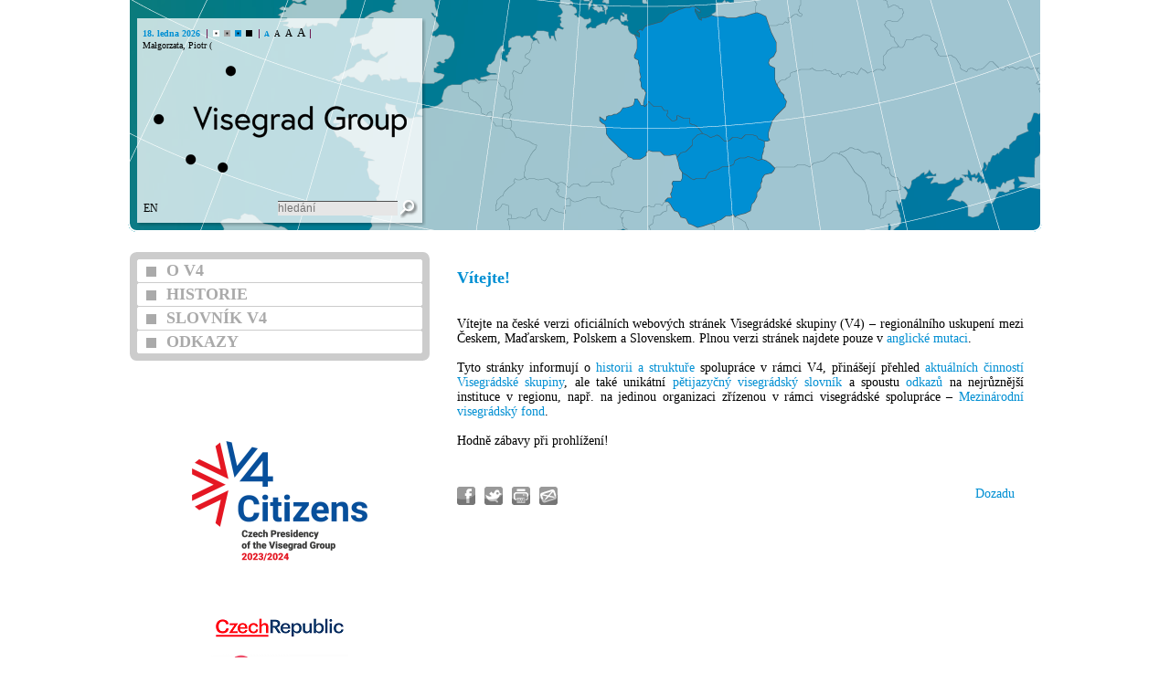

--- FILE ---
content_type: text/html; charset=UTF-8
request_url: https://www.visegradgroup.eu/vitejte
body_size: 24891
content:
<!DOCTYPE html PUBLIC "-//W3C//DTD HTML 4.01 Transitional//EN" "http://www.w3.org/TR/html4/loose.dtd">
<html lang="hu">
	<head>
<meta http-equiv="Content-Type" content="text/html; charset=utf-8">
		<title>The Visegrad Group: Czechia, Hungary, Poland, Slovakia | Vítejte!</title>
<meta http-equiv="Content-Script-Type" content="text/javascript">
<meta http-equiv="Content-Style-Type" content="text/css">
<!--meta-->
<link rel="schema.DC" href="http://purl.org/dc/elements/1.1/">
<link rel="schema.DCTERMS" href="http://purl.org/dc/terms/">
<meta name="robots" content="index, follow, oarchive">
<meta name="rating" content="General">
<meta name="doc-type" content="Public">
<meta name="doc-class" content="Living Document">
<meta name="copyright" content="(C)2009 Webra International Kft.">
<meta name="DC.title" content="The Visegrad Group: Czechia, Hungary, Poland, Slovakia | Vítejte!">
<meta name="author" content="Webra International Kft.">
<meta name="publisher" content="(C) 2006-2010, International Visegrad Fund">
<meta name="DC.publisher" content="(C) 2006-2010, International Visegrad Fund">
<meta name="DC.date" content="2006-09-08">
<meta name="DCTERMS.issued" content="2006-09-08">
<meta name="DCTERMS.modified" content="2006-09-08">
<meta name="DC.type" content="text">
<meta name="DC.format" content="text/html">
<meta name="DC.identifier" content="https://www.visegradgroup.eu/vitejte">
<meta name="language" content="cs">
<meta name="DC.language" content="cs">
<meta name="keywords" content="webra,cms">
<meta name="DC.keywords" content="webra,cms">
<meta name="description" content="Official website of the Visegrad Group (V4): the Czech Republic, Hungary, Poland, Slovakia">
<meta name="DC.description" content="Official website of the Visegrad Group (V4): the Czech Republic, Hungary, Poland, Slovakia">
<meta name="generator" content="Webra 3.0">
<!--css-->
<link type="text/css" rel="" href="/css/blank.css" title="">
<link type="text/css" rel="stylesheet" href="/css/yui_reset.css?ts=1314271311" title="">
<link type="text/css" rel="stylesheet" href="/css/webra_default.css?ts=1610541153" title="">
<link type="text/css" rel="stylesheet" href="/css/webra3_public_module_design.css?ts=1610541287" title="">
<link type="text/css" rel="stylesheet" href="/css/webra3_user.php?schemaID=32&amp;timestamp=1757404424&amp;ts=1610539847" title="">
<link type="text/css" rel="stylesheet" href="/css/lightwindow.css?ts=1610539847" title="" media="screen">
<link type="text/css" rel="stylesheet" href="/site/css/site.css?ts=1674556416" title="">

					<!--[if IE 7]><link type="text/css" rel="stylesheet" href="/site/css/site_ie7.css?ts=1314271541" title=""><![endif]-->

					<!--[if gte IE 8]><link type="text/css" rel="stylesheet" href="/site/css/site_ie8.css?ts=1314271541" title=""><![endif]-->
<!--script-->
<script type="text/javascript" src="/js/lang.php?ts=1694179522&amp;timestamp=1768712040"></script>
<script type="text/javascript" src="/js/webra3.js?ts=1610540324"></script>
<script type="text/javascript" src="/js/aitia/aitia.js?ts=1610528211"></script>
<script type="text/javascript" src="/js/aitia/aitia_browser.js?ts=1314271319"></script>
<script type="text/javascript" src="/js/aitia/aitia_style.js?ts=1610541287"></script>
<script type="text/javascript" src="/js/aitia/aitia_position.js?ts=1314271319"></script>
<script type="text/javascript" src="/js/aitia/aitia_cookie.js?ts=1314271319"></script>
<script type="text/javascript" src="/js/aitia/aitia_url.js?ts=1610541287"></script>
<script type="text/javascript" src="/js/aitia/aitia_util.js?ts=1314271319"></script>
<script type="text/javascript" src="/js/aitia/aitia_event.js?ts=1610539866"></script>
<script type="text/javascript" src="/js/aitia/aitia_user.js?ts=1610541287"></script>
<script type="text/javascript" src="/js/aitia/aitia_dom.js?ts=1610541287"></script>
<script type="text/javascript" src="/js/aitia/aitia_xml.js?ts=1610540011"></script>
<script type="text/javascript" src="/js/aitia/aitia_dnd.js?ts=1314271319"></script>
<script type="text/javascript" src="/js/aitia/aitia_ajax.js?ts=1610541090"></script>
<script type="text/javascript" src="/js/webra3_admin_onload.js?ts=1314271324"></script>
<script type="text/javascript" src="/js/ad.js?ts=1314271324"></script>
<script type="text/javascript" src="/js/form/phpjs.js?ts=1610541605"></script>
<script type="text/javascript" src="/js/webra3_gui.js?ts=1673341327"></script>
<script type="text/javascript" src="/js/scriptaculous/prototype.js?ts=1610540218"></script>
<script type="text/javascript" src="/js/scriptaculous/builder.js?ts=1314271321"></script>
<script type="text/javascript" src="/js/scriptaculous/effects.js?ts=1314271321"></script>
<script type="text/javascript" src="/js/scriptaculous/dragdrop.js?ts=1314271321"></script>
<script type="text/javascript" src="/js/scriptaculous/controls.js?ts=1610540324"></script>
<script type="text/javascript" src="/js/scriptaculous/slider.js?ts=1314271321"></script>
<script type="text/javascript" src="/js/scriptaculous/sound.js?ts=1314271321"></script>
<script type="text/javascript" src="/js/popup/popup.js?ts=1610539866"></script>
<script type="text/javascript" src="/js/scriptaculous/scriptaculous.js?ts=1610528211"></script>
<script type="text/javascript" src="/js/scriptaculous/lightWindow.js?ts=1718017827"></script>
<script type="text/javascript" src="/site/js/site.js?ts=1673341328"></script>
<script type="text/javascript" src="/site/js/dd.js?ts=1610539283"></script>
<!--rss-->
<link type="application/rss+xml" rel="alternate" href="/rss/from-the-visegrad-group?rss=1" title="From the Visegrad Group">
<link type="application/rss+xml" rel="alternate" href="/rss/news?rss=1" title="News">
<!--other-->
<link rel="shortcut icon" href="/site/favicon.ico" type="image/x-icon">
	</head>
	<body><div id="teljes_oldal" class="pg_full">
<div id="portal_teljes" class="pg_page">
<div id="fejlec" class="pg_row">
<div id="fejlec_left" class="pg_cell">
<div id="fejlec_left_top1" class="pg_row pg_cell">

			<span class="date">
				18. ledna 2026
			</span>
<script type="text/javascript">var bckgstyle_instanceId = 1814471972;if (typeof Aitia.Event != "undefined") {Aitia.Event.addEvent(window, "load", function(){changedDesign(3, 0)});}</script><span class="bckg_style_box"><span class="fejlec_left_top1_separator"></span><a href="javascript:changedDesign(1,%201);" class="bckg_style_box1" title="white theme"></a><a href="javascript:changedDesign(2,%201);" class="bckg_style_box2" title="grey theme"></a><a href="javascript:changedDesign(3,%201);" class="bckg_style_box3" title="photo theme"></a><a href="javascript:changedDesign(4,%201);" class="bckg_style_box4" title="lightbox theme"></a><span class="fejlec_left_top1_separator"></span></span>
<script type="text/javascript">var fontstyle_instanceId = 1775463865;if (typeof Aitia.Event != "undefined") {Aitia.Event.addEvent(window, "load", function(){changedFontsize(1, 0)});}</script><span class="font_style_box"><a href="javascript:changedFontsize(1,%201);" id="font_style_box1" class="font_selected">A</a><a href="javascript:changedFontsize(2,%201);" id="font_style_box2">A</a><a href="javascript:changedFontsize(3,%201);" id="font_style_box3">A</a><a href="javascript:changedFontsize(4,%201);" id="font_style_box4">A</a><span class="fejlec_left_top1_separator"></span></span>
</div>
<div id="fejlec_left_top2" class="pg_row pg_cell">
<script type="text/javascript">var v4_namedays_arr = new Array(new Array("Małgorzata, Piotr (PL)", ""), new Array("Vladislav (CZ)", ""), new Array("Bohdana (SK)", ""), new Array("Piroska (HU)", ""));var v4_namedays_country = 0;var v4_namedays_fix_delay = 3000;var v4_namedays_lang_delay = 1000;var v4_namedays_char_delay = 100;v4_namedays_init();</script><div id="v4_namedays"></div>
</div>
<div id="fejlec_left_center" class="pg_row pg_cell">

	
		
			<a href="/" style="display: block; height: 150px; width: 312px;"></a>
		
	

</div>
<div id="fejlec_left_bottom" class="pg_row pg_cell">
<span class="lang_box lang_box_container"><a href="/" title="English" class="lang_box ">EN</a></span>

			<script type="text/javascript">
		var GOOGLE_SEARCH_API_KEY = '';
	</script><form method="get" action="https://www.visegradgroup.eu/search" id="searchform">
<label class="hidden" for="searchInput">Slovo::</label><input id="searchInput" name="searchStr" type="text" value="" placeholder="hledání" title="Klikněte sem dát hledaný výraz" onkeyup="search_fastSearchManage('1620282547', true, 'right');" onfocus="this.select();" onblur="return search_closeResultbox();"><script type="text/javascript">
					//
						if (document.getElementById('searchInput')) {
							document.getElementById('searchInput').setAttribute('autocomplete', 'off');
							automaticFocus = true;
							//document.getElementById('searchInput').focus();
						}
						else {
							setTimeout("if (document.getElementById('searchInput')) {document.getElementById('searchInput').setAttribute('autocomplete', 'off');}", 300);
							//setTimeout("if (document.getElementById('searchInput')) {automaticFocus = true; document.getElementById('searchInput').focus();}", 300);
						}
					//
				</script><noscript></noscript>
<input type="submit" name="go" class="searchButton" id="searchGoButton" alt="hledání" value="hledání">
</form>
		
</div>
</div>
<div id="fejlec_right" class="pg_cell">
<div id="v4_weather_root">
<img src="/img/transparent.gif" usemap="#WeatherMap" id="imgWeatherMap"><map name="WeatherMap"><area shape="poly" coords="555,40,620,5,700,20,720,115,700,155,630,145,565,115" onmouseout="javascript: hideWeather('v4_');" onmouseover="javascript: showWeather('v4_',1);" title="Poland">
<area shape="poly" coords="565,115,630,145,600,170,545,170,515,130" onmouseout="javascript: hideWeather('v4_');" onmouseover="javascript: showWeather('v4_',2);" title="Czechia">
<area shape="poly" coords="630,145,700,155,695,175,665,175,630,195,605,190,600,170" onmouseout="javascript: hideWeather('v4_');" onmouseover="javascript: showWeather('v4_',3);" title="Slovakia">
<area shape="poly" coords="605,190,630,195,665,175,695,175,710,185,695,190,680,230,620,250,585,220" onmouseout="javascript: hideWeather('v4_');" onmouseover="javascript: showWeather('v4_',4);" title="Hungary">
<area shape="poly" coords="165,0,240,0,240,15,165,15" title="IE">
<area shape="poly" coords="365,40,340,90,330,90,330,15,265,15,290,0,330,0,340,0,340,30" title="GB">
<area shape="poly" coords="555,40,565,115,515,130,545,170,525,200,470,200,435,195,445,160,420,140,420,125,420,110,445,45,475,30,470,5,485,5,510,30,535,20" title="DE">
<area shape="poly" coords="445,160,435,195,400,230,415,225,420,240,415,250,330,250,330,115,350,95,365,90,390,125,410,135,420,140" title="FR">
<area shape="poly" coords="435,195,470,200,470,210,475,210,485,220,480,235,465,230,455,240,445,230,420,240,415,225,400,230" title="CH">
<area shape="poly" coords="420,240,445,230,455,240,465,230,480,235,485,220,515,215,540,230,545,250,415,250" title="IT">
<area shape="poly" coords="420,125,420,140,410,135,410,125" title="LU">
<area shape="poly" coords="445,45,420,110,390,80,425,35" title="NL">
<area shape="poly" coords="420,110,420,125,410,125,410,135,390,125,365,90,390,80" title="BE">
<area shape="poly" coords="470,5,470,0,485,0,485,5" title="DK">
<area shape="poly" coords="495,0,525,0,520,20" title="DK">
<area shape="poly" coords="545,170,600,170,605,190,585,220,540,230,515,215,485,220,475,210,475,205,470,205,470,200,525,200" title="AT">
<area shape="poly" coords="470,210,470,205,475,205,475,210" title="LI">
<area shape="poly" coords="635,245,665,235,680,250,640,2500" title="RS">
<area shape="poly" coords="540,230,585,220,595,225,570,250,545,250" title="SI">
<area shape="poly" coords="595,225,620,250,635,245,640,250,570,250" title="HR">
<area shape="poly" coords="680,230,695,190,710,185,780,165,825,240,845,230,840,250,680,250,665,235" title="RO">
<area shape="poly" coords="710,185,695,175,700,155,720,115,710,90,750,75,830,75,825,60,845,50,875,40,885,60,900,60,910,75,945,65,955,75,995,75,995,120,935,190,940,205,970,195,970,205,920,235,915,220,895,220,915,195,880,200,885,190,865,190,845,230,825,240,830,210,845,205,820,165,780,165" title="UA">
<area shape="poly" coords="780,165,820,165,845,205,830,210,825,240" title="MD">
<area shape="poly" coords="735,15,735,0,830,0,830,5,845,10,845,20,830,25,845,50,825,60,830,75,750,75,710,90,700,25" title="BY">
<area shape="poly" coords="685,15,640,15,645,0,685,0" title="RU">
<area shape="poly" coords="845,20,845,10,830,5,830,0,995,0,995,75,955,75,945,65,910,75,900,60,885,60,875,40,845,50,830,25" title="RU">
<area shape="poly" coords="995,170,995,205,975,205,985,200,975,195,990,195,990,175" title="RU">
<area shape="poly" coords="700,25,685,15,685,0,735,0,735,15" title="LT"></map><div id="v4_weather_country_1"><div class="weather_container">
<div class="weather_date">
			<span class="date">
				ne 18 ledna 2026
			</span>
</div>
<div class="weather_city">Warszawa (PL)</div>
<div class="weather_icon" style="background-image: url('/');">
					&nbsp;
				</div>
<div class="weather_temperature">
<span class="daytime"></span><span class="night"></span><span class="unit"></span>
</div>
<div class="weather_nextdays"><table><tbody>
<tr></tr>
<tr></tr>
</tbody></table></div>
</div></div>
<div id="v4_weather_country_2"><div class="weather_container">
<div class="weather_date">
			<span class="date">
				ne 18 ledna 2026
			</span>
</div>
<div class="weather_city">Praha (CZ)</div>
<div class="weather_icon" style="background-image: url('/');">
					&nbsp;
				</div>
<div class="weather_temperature">
<span class="daytime"></span><span class="night"></span><span class="unit"></span>
</div>
<div class="weather_nextdays"><table><tbody>
<tr></tr>
<tr></tr>
</tbody></table></div>
</div></div>
<div id="v4_weather_country_3"><div class="weather_container">
<div class="weather_date">
			<span class="date">
				ne 18 ledna 2026
			</span>
</div>
<div class="weather_city">Bratislava (SK)</div>
<div class="weather_icon" style="background-image: url('/');">
					&nbsp;
				</div>
<div class="weather_temperature">
<span class="daytime"></span><span class="night"></span><span class="unit"></span>
</div>
<div class="weather_nextdays"><table><tbody>
<tr></tr>
<tr></tr>
</tbody></table></div>
</div></div>
<div id="v4_weather_country_4"><div class="weather_container">
<div class="weather_date">
			<span class="date">
				ne 18 ledna 2026
			</span>
</div>
<div class="weather_city">Budapest (HU)</div>
<div class="weather_icon" style="background-image: url('/');">
					&nbsp;
				</div>
<div class="weather_temperature">
<span class="daytime"></span><span class="night"></span><span class="unit"></span>
</div>
<div class="weather_nextdays"><table><tbody>
<tr></tr>
<tr></tr>
</tbody></table></div>
</div></div>
<img id="v4_weather_country_icon_1" width="30" height="30" onmouseover="javascript: showWeather('v4_',1);" onmouseout="javascript: hideWeather('v4_');" alt="Poland" title="Poland" src="/img/transparent.gif"><img id="v4_weather_country_icon_2" width="30" height="30" onmouseover="javascript: showWeather('v4_',2);" onmouseout="javascript: hideWeather('v4_');" alt="Czechia" title="Czechia" src="/img/transparent.gif"><img id="v4_weather_country_icon_3" width="30" height="30" onmouseover="javascript: showWeather('v4_',3);" onmouseout="javascript: hideWeather('v4_');" alt="Slovakia" title="Slovakia" src="/img/transparent.gif"><img id="v4_weather_country_icon_4" width="30" height="30" onmouseover="javascript: showWeather('v4_',4);" onmouseout="javascript: hideWeather('v4_');" alt="Hungary" title="Hungary" src="/img/transparent.gif">
</div>
</div>
<div class="pg_break"></div>
</div>
<div id="tartalom_blokk" class="pg_row">
<div id="balhasab" class="pg_cell">
<div id="balhasab1" class="pg_row pg_cell">

				<script type="text/javascript">
			
				var active_array=new Array();
				function laddermenu_keypress(str) {
					if (event.keyCode || event.which) {
						var key = (event.keyCode) ? (event.keyCode) : (event.which);
						if ((key==32) || (key==13)) {
							laddermenu_toggle(str);
						}
					}
				}
				function laddermenu_toggle(n) {
					if (document.getElementById(n)) {
						if (document.getElementById(n).style.display != 'block') document.getElementById(n).style.display = 'block';
						else document.getElementById(n).style.display = 'none';
					}
					active_array.push(n);
				}

				function openUmMenu(menuID,linkObj) {
					if( um.ready ) {
						//find co-ordinates of link object
						var coords = {
							'x' : um.getRealPosition(linkObj,'x')
							,'y' : um.getRealPosition(linkObj,'y')
						};

						//increase y-position to place it below the link
						coords.y += (linkObj.offsetHeight + 4);

						//activate menu at returned co-ordinates
						um.activateMenu(menuID, coords.x + 'px', coords.y + 'px');
					}
				}
				function closeUmMenu(menuID) {
					if(um.ready) um.deactivateMenu(menuID);
				}
			
			</script><noscript></noscript>
<ul class="laddermenu" id="laddermenu">
<li class="dummy_class  pf2082 gpf1931 firstItem dummy_class" id="laddermenu_ul_1_2083_li">
<a href="/v4-110412" target="_self" title="O V4" onclick="">O V4</a><span class="hidden">.</span>
</li>
<li class="dummy_class  pf2082 gpf1931 dummy_class" id="laddermenu_ul_1_2084_li">
<a href="/historie" target="_self" title="HISTORIE" onclick="">HISTORIE</a><span class="hidden">.</span>
</li>
<li class="dummy_class  pf2082 gpf1931 dummy_class" id="laddermenu_ul_1_2091_li">
<a href="/dictionary" target="_self" title="SLOVNÍK V4" onclick="">SLOVNÍK V4</a><span class="hidden">.</span>
</li>
<li class="dummy_class lastelement_noline pf2082 gpf1931 lastItem dummy_class" id="laddermenu_ul_1_2134_li">
<a href="/links" target="_self" title="ODKAZY" onclick="">ODKAZY</a><span class="hidden">.</span>
</li>
<li class="hiddenLastItem"><a href="#">.</a></li>
</ul>
<script type="text/javascript">
							laddermenu_toggle('laddermenu_ul_1_1');
						
							laddermenu_toggle('laddermenu_ul_1_3');
						
							laddermenu_toggle('laddermenu_ul_1_4');
						
							laddermenu_toggle('laddermenu_ul_1_24');
						
							laddermenu_toggle('laddermenu_ul_1_1931');
						</script><noscript></noscript>
			
</div>
<div id="balhasab2" class="pg_row pg_cell">

	
		
			
		
	

</div>
<div id="balhasab3" class="pg_row pg_cell">

	

</div>
<div id="balhasab4" class="pg_row pg_cell">

	
		
			<p style="text-align: center;"></p>
<p><br></p>
<p style="padding: 5px 0px; text-align: center;"><a href="/home/documents/presidency-programs/presidency-programs" title="Presidency Programs" target=""><img id="imageid_1806_1688140772036" src="/site/upload/2023/06/cz_presidency_2023_20241_250x250.png" alt="CZ_presidency_2023-2024" title="Czech Presidency" style="" width="250"></a><br>
<br></p>
<p style="padding: 5px 0px; text-align: center;"><a href="https://www.visitczechrepublic.com/en-US/" title="Official website of the Czech Republic" target="_blank"><img src="/site/upload/2021/02/czech_20211.png" alt="Official website of the Czech Republic" title="Official website of the Czech Republic" width="150"></a></p>
<p style="padding: 5px 0px; text-align: center;"><a href="https://visithungary.com/" title="Visit Hungary" target="_blank"><img style="" id="imageid_1799_1619596579325" src="/site/upload/2021/04/wow_hungary_250x250.png" alt="WOW-Hungary" title="WOW-Hungary" width="150"></a></p>
<p style="padding: 5px 0px; text-align: center;"><a href="https://www.poland.travel/en/" title="Official website of Poland" target="_blank"><img src="/site/upload/2021/02/logo_pot_en1.png" alt="Official website of Poland" title="Official website of Poland" width="150"></a></p>
<p style="padding: 5px 0px; text-align: center;"><a href="http://www.slovakia.travel/" title="Official website of Slovakia" target="_blank"><img id="imageid_1785_1509969035134" src="/site/upload/2017/11/Travel_In_Slovakia_250x250.png" alt="Travel_In_Slovakia" title="Travel_In_Slovakia" style="padding-top: 10px;" width="150"><br></a></p>
<br>
<br>
<br>
<br>
<p style="padding: 5px 0px; text-align: center;"><a href="http://www.visegrad.fund/" title="International Visegrad Fund" target="_blank"><img id="imageid_1509_1452504249336" src="/site/upload/2016/01/IVF_logo_2016.jpg" alt="International Visegrad Fund" title="International Visegrad Fund" width="200" height="90"></a></p>
<p style="padding: 5px 0px; text-align: center;"><a target="_blank" title="Think Visegrad" href="http://think.visegradfund.org"><img style="" id="imageid_1484_1387368255776" src="/site/upload/2013/12/V4_T_T_logo_1_big_230x154.png" alt="Think Visegrad" title="Think Visegrad" width="230" height="116"></a></p>
<br>
<br>
<p style="padding: 5px 0px; text-align: center;"><a target="_blank" title="Visegrad Four as Viewed by the Public in 2021." href="/home/documents/visegrad-declarations/visegrad-four-as-viewed" onclick="javascript: if (typeof(webraDocumentAnalitics)!=='undefined') {webraDocumentAnalitics('/download.php?docID=467');}"><img id="imageid_1802_1632221853348" src="/site/upload/2021/09/visegrad_four_as_viewed_by_the_public_250x250.png" alt="Visegrad_Four_as_Viewed_by_the_Public" title="Visegrad Four as Viewed by the Public in 2021."></a></p>
<p><br>
<br></p>
		
	

</div>
</div>
<div id="tartalom" class="pg_cell">
<div class="center_column_white center_4column">
	
		
		
			
				<h1>
					<a href="/vitejte" class="" title="Vítejte!" target="_self" onclick="">Vítejte!</a>
				</h1>
				<br>
				<h2></h2>
				<div class="objectlistIntro"><h3></h3></div>
				<br>
				<div class="objectlistText">
<div style="text-align: justify;">Vítejte na české verzi oficiálních webových stránek Visegrádské skupiny (V4) – regionálního uskupení mezi Českem, Maďarskem, Polskem a Slovenskem. Plnou verzi stránek najdete pouze v <a href="/main.php" title="English version" target="_self">anglické mutaci</a><a href="http://www.visegradgroup.eu/main.php"></a>.</div>
<div style="text-align: justify;">
<br>
Tyto stránky informují o <a href="/historie/historie-v4" title="Historie V4" target="">historii a struktuře</a> spolupráce v rámci V4, přinášejí přehled <a href="/?folderID=1931" title="Calendar of events (1998–2011)" target="">aktuálních činností Visegrádské skupiny</a>, ale také unikátní <a href="/dictionary/czechhunga" title="Czech–Hungarian–Polish–Slovak–English Dictionary" target="">pětijazyčný visegrádský slovník</a> a spoustu <a href="/links/links" title="Links" target="">odkazů</a> na nejrůznější instituce v regionu, např. na jedinou organizaci zřízenou v rámci visegrádské spolupráce – <a href="http://visegradfund.org/" title="Mezinárodní visegrádský fond" target="_self">Mezinárodní visegrádský fond</a>.<br>
<br>
Hodně zábavy při prohlížení!<br>
<br>
</div>
</div>
				<br>
				<div class="olLinks">
					<div><a class="facebook" target="_blank" href="#" onclick="window.open('http://www.facebook.com/sharer.php?u='+escape(location.href)+'&t=Vítejte!', 'offer_window', 'scrollbars=no,status=no,resizable=yes,width=411,height=440');return false;"></a></div>
					<div><a class="twitter" target="_blank" href="http://twitter.com/share"></a></div>
					<div class="olPrintLink"><a href="javascript:window.print()" title="Vytisknout článek">Vytisknout článek</a></div>
					<div class="olSendLink"><a href="/article-send-popup?metadataID=5003072" title="Poslat článek" target="_blank" onClick="window.open('/article-send-popup?metadataID=5003072', 'sendlink_window', 'scrollbars=no,status=no,resizable=yes,width=411,height=440');return false;">Poslat článek</a></div>
					<div class="olBackLink"><a href="javascript:%20history.go(-1)">Dozadu</a></div>
					<div class="clear"></div>
				</div>
				<div class="clear"></div>
			
		
		
	
</div>
</div>
<div class="pg_break"></div>
</div>
<div id="lablec" class="pg_row pg_cell">

	
		
			<div style="color: rgb(255, 255, 255); margin-top: 12px; float: left;">© 2006–2023, <a style="color: rgb(255, 255, 255);" href="http://visegradfund.org/" title="International Visegrad Fund" target="_blank">International Visegrad Fund</a>.</div>
<a class="lablec_tw" href="https://twitter.com/@V4_PRES" title="Official Twitter account of the presidency in the Visegrad Group" target="_blank">&nbsp;</a><a class="lablec_rss" href="/rss/from-the-visegrad-group?rss=1" title="From the Visegrad Group" target="_blank">&nbsp;</a><a class="lablec_qc" href="/comment-popup" title="Questions/comments?" target="_blank" onclick="window.open('/comment-popup', 'sendcomment_window', 'scrollbars=no,status=no,resizable=yes,width=500,height=500');return false;">&nbsp;</a>
<div class="awstats">
		Pageviews this month:
		129,700</div>
<div style="clear: both;"></div>
		
	

</div>
<div class="pg_break"></div>
</div>
</div></body>
</html>

--- FILE ---
content_type: text/css
request_url: https://www.visegradgroup.eu/site/css/site.css?ts=1674556416
body_size: 30677
content:
* {
	-webkit-box-sizing: border-box;
	-moz-box-sizing: border-box;
	box-sizing: unset !important;
}

.ui-datepicker .ui-datepicker-title select {
	color: #000000;
	font-weight: normal;
}

@media screen, projection {
	/* Portál defaultok */
	html, body {
		height: 100%;
	}
	html {
		overflow: -moz-scrollbars-vertical; 
		overflow-y: scroll;
		overflow-x: auto;
	}
	body {
		color: rgb(0, 0, 0);
		font-family: Verdana;
		font-size: 14px;
		margin: 0;
		padding: 0;
		background-color: rgb(255, 255, 255);
		background-repeat: no-repeat;
		background-position: top center;
		background-repeat: no-repeat;
		background-attachment: fixed;
		/*background-size: 100%;*/
		background-position: center top;
	}
	html, body, span, div, table, table td {
		line-height: normal;
	}
	img {
		margin: 0px;
		border: 0px;
	}
	h1, h2, h3 {
		margin-top: 0px;
		margin-bottom: 0px;
		color: rgb(0, 143, 211);
		font-weight: bold;
	}
	h1 {
		font-size: 18px;
	}
	h2 {
		font-size: 16px;
	}
	h3 {
		font-size: 14px;
	}
	.teljes_oldal_font_class2 h1 {
		font-size: 19px;
	}
	.teljes_oldal_font_class3 h1 {
		font-size: 19px;
	}
	.teljes_oldal_font_class4 h1 {
		font-size: 20px;
	}
	.teljes_oldal_font_class2 h2 {
		font-size: 17px;
	}
	.teljes_oldal_font_class3 h2 {
		font-size: 18px;
	}
	.teljes_oldal_font_class4 h2 {
		font-size: 20px;
	}
	.teljes_oldal_font_class2 h3 {
		font-size: 16px;
	}
	.teljes_oldal_font_class3 h3 {
		font-size: 18px;
	}
	.teljes_oldal_font_class4 h3 {
		font-size: 20px;
	}
	h4 {
	}
	h5 {
	}
	h6 {
	}
	a, a:hover, a:visited {
		color: rgb(0, 143, 211);
		text-decoration: none;
	}
	p {
	}
	table, table td {
		margin: 0px;
		border: 0px;
	}
	table th {
		margin: 0px;
		border: 0px;
	}
	input[type='text'], select {
		margin: 0px;
		padding: 0px;
		border: 0px;
		border-top: 1px solid rgb(80, 80, 80);
		line-height: 15px;
		background-color: rgb(230, 230, 230);
		font-size: 12px;
	}
	input[type='text'] {
		height: 15px;
	}
	select {
		height: 17px;
	}



	/* PE: szerkezet */
	.pg_full {
		display: block;
		height: auto;
		width: auto;
	}
	.pg_page {
		display: block;
		margin: 0px auto;
		position: relative;
		height: auto;
	}
	.pg_cell {
		display: block;
		float: left;
		position: relative;
		height: auto;
		min-height: 16px;
		overflow: hidden;
	}
	.pg_row {
		display: block;
		float: none;
		height: auto;
		min-height: 0px;
	}
	.pg_row .pg_cell {
		min-height: 16px;
	}
	.pg_break {
		clear: both;
		display: block;
		height: 0px;
	}


	/* -- Alapcellák -- */
	.body_bckg_class2 {
		background-color: rgb(200, 200, 200);
		background-image: url('../img/bckg_2.jpg');
	}
	.body_bckg_class3 {
		/*background-color: rgb(1, 84, 176);*/
		/*background-image: url('../img/bckg_3.jpg');*/
	}
	.body_bckg_class4 {
		background-color: rgb(0, 0, 0);
	}
	body.military {
		background-color: rgb(60, 61, 45);
		background-image: url('../img/bck_military1.jpg');
	}
	#teljes_oldal {
		color: rgb(0, 0, 0);
		font-family: Verdana;
		font-size: 14px;
		height: 100%;
	}
	#teljes_oldal.teljes_oldal_font_class2 {
		font-size: 16px;
	}
	#teljes_oldal.teljes_oldal_font_class3 {
		font-size: 18px;
	}
	#teljes_oldal.teljes_oldal_font_class4 {
		font-size: 20px;
	}
	#portal_teljes {
		width: 1000px;
	}
	#fejlec {
		margin-bottom: 16px;
		height: 254px;
		background-image: url('../img/fejlec_bckg_11.png');
		background-repeat: no-repeat;
	}
	.teljes_oldal_bckg_class2 #fejlec {
		background-image: url('../img/fejlec_bckg_21.png');
	}
	.teljes_oldal_bckg_class3 #fejlec {
		background-image: url('../img/fejlec_bckg_31.png');
	}
	.teljes_oldal_bckg_class4 #fejlec {
		background-image: url('../img/fejlec_bckg_51.png');
	}
	.military #fejlec {
		background-image: url('../img/fejlec_bckg_11.png');
	}
	#bckg_class4_container {
		display: block;
		width: 1000px;
		margin: 0px auto;
		padding-left: 20px;
	}
	.bckg_class4_prev,
	.bckg_class4_exit,
	.bckg_class4_next,
	.bckg_class4_title {
		display: inline-block;
		height: 20px;
		margin-right: 5px;
		background-color: rgb(0, 0, 0);
		color: rgb(255, 255, 255);
		font-weight: bold;
	}
	.bckg_class4_prev,
	.bckg_class4_exit,
	.bckg_class4_next {
		width: 20px;
		text-align: center;
		text-decoration: none;
	}
	.bckg_class4_prev:hover,
	.bckg_class4_exit:hover,
	.bckg_class4_next:hover {
		background-color: rgb(255, 255, 255);
		color: rgb(0, 0, 0);
	}
	.bckg_class4_title {
		width: 300px;
		padding: 0px 8px;
		cursor: default;
	}
	.bckg_class4_title:hover {
		background-color: rgb(255, 255, 255);
		color: rgb(0, 0, 0);
		font-weight: normal;
		text-indent: -8px;
	}
	#bckg_class4_title_question {
		color: rgb(255, 255, 255);
	}
	#bckg_class4_title_answer {
		color: rgb(0, 0, 0);
	}
	#fejlec_left {
		width: 317px;
		height: 229px;
		top: 20px;
		left: 10px;
		background-image: url('../img/fejlec_left_bckg5.png');
		background-repeat: no-repeat;
	}
	#fejlec_left.fejlec_left_preview {
		background-image: url('../img/fejlec_left_bckg5.png');
	}
	#fejlec_left_top1 {
		margin: 8px 0px 0px 6px;
		height: 16px;
		line-height: 16px;
		z-index: 2;
	}
	.fejlec_left_top1_separator {
		margin: 0px 4px;
		background-color: rgb(111, 28, 83);
		font-size: 0px;
		line-height: 10px;
		padding: 8px 1px 2px 0px;
	}
	.bckg_style_box {
		margin: 0px;
		padding: 0px;
	}
	.bckg_style_box a {
		font-size: 0px;
		line-height: 10px;
		padding: 7px 7px 0px 0px;
		margin: 0px 3px 0px 2px;
		background-repeat: no-repeat;
	}
	.bckg_style_box1 {
		background-image: url('../img/bckg_style_box1.png');
	}
	.bckg_style_box2 {
		background-image: url('../img/bckg_style_box2.png');
	}
	.bckg_style_box3 {
		background-image: url('../img/bckg_style_box3.png');
	}
	.bckg_style_box4 {
		background-image: url('../img/bckg_style_box4.png');
		margin: 0px;
	}
	.font_style_box {
		margin: 0px;
		padding: 0px;
	}
	.font_style_box a, .font_style_box a:hover {
		color: rgb(0, 0, 0);
		padding: 0px 1px;
	}
	.font_style_box a.font_selected, .font_style_box a.font_selected:hover {
		color: rgb(0, 143, 211);
		font-weight: bold;
	}
	#font_style_box1 {
		margin: 0px 3px 0px 0px;
		font-size: 8px;
	}
	#font_style_box2 {
		margin: 0px 3px 0px 0px;
		font-size: 9px;
	}
	#font_style_box3 {
		margin: 0px 3px 0px 0px;
		font-size: 11px;
	}
	#font_style_box4 {
		margin: 0px;
		font-size: 13px;
	}
	#fejlec_left_top2 {
		margin: 0px 6px;
		height: 16px;
		line-height: 16px;
		font-size: 10px;
		z-index: 2;
	}
	#fejlec_left_center {
		height: 150px;
		z-index: 2;
	}
	#fejlec_left_bottom {
		margin: 6px 0px 0px 6px;
		height: 28px;
		z-index: 2;
	}
	.date {
		color: rgb(0, 143, 211);
		font-weight: bold;
		font-size: 10px;
	}
	.lang_box {
		margin: 0px;
		padding: 0px;
	}
	.lang_box_container {
		display: inline-block;
		width: 128px;
	}
	.lang_box a, .lang_box a:hover {
		color: rgb(0, 0, 0);
		padding: 0px 1px;
		font-size: 12px;
		line-height: 14px;
	}
	.lang_box a.lang_selected, .lang_box a.lang_selected:hover {
		color: rgb(0, 143, 211);
		font-weight: bold;
		padding: 0px 0px 0px 1px;
	}
	.fejlec_left_bottom_separator {
		margin: 0px 4px;
		background-color: rgb(111, 28, 83);
		font-size: 0px;
		line-height: 14px;
		padding: 11px 1px 3px 0px;
	}
	#fejlec_right {
		width: 1000px;
		height: 254px;
		position: absolute;
		z-index: 1;
	}
	#tartalom_blokk {
		/*background-image: url('../img/balhasab_bckg.png');*/
		/*background-image: url('../img/balhasab_bckg2.png');*/
		background-position: left bottom;
		background-repeat: repeat-y;
	}
	#balhasab {
		width: 332px;
		margin: 0px 4px 20px 0px;
		/*background-color: rgb(255, 255, 255);*/
		background-position: -500px -270px;
		background-repeat: no-repeat;
		padding-top: 4px;
	}
	#balhasab1 {
		min-height: 0px;
		padding-top: 10px;
		background-image: url('../img/laddermenu_bckg1.png');
		background-position: left top;
		background-repeat: no-repeat;
	}
	#balhasab2 {
		height: 10px;
		background-image: url('../img/laddermenu_bckg3.png');
		background-repeat: no-repeat;
	}
	#balhasab3 {
		margin-top: 7px;
		height: 20px;
		/*background-image: url('../img/balhasab_bottom_bckg.png');*/
		background-image: url('../img/balhasab_bottom_bckg2.png');
		background-repeat: no-repeat;
	}
	#balhasab4 {
		/*background-color: rgb(200, 200, 200);*/
		background-color: rgb(255, 255, 255);
		border-radius: 0px 0px 10px 10px;
		-moz-border-radius: 0px 0px 10px 10px;
		-webkit-border-radius: 0px 0px 10px 10px;
	}
	#tartalom {
		width: 664px;
	}
	.teljes_oldal_font_class2 #tartalom {
		font-size: 16px;
	}
	.teljes_oldal_font_class3 #tartalom {
		font-size: 18px;
	}
	.teljes_oldal_font_class4 #tartalom {
		font-size: 20px;
	}
	#lablec {
		height: 50px;
		margin-top: 20px;
		padding: 0px 12px;
		background-image: url('../img/lablec_bckg.png');
		background-repeat: no-repeat;
		color: rgb(255, 255, 255);
		font-size: 11px;
	}
	#lablec .lablec_tw ,
	#lablec .lablec_fb ,
	#lablec .lablec_qc,
	#lablec .lablec_rss {
		display: block;
		float: left;
		width: 20px;
		height: 20px;
		margin: 10px 0px 20px 10px;
		background-image: url('../img/iconset40px.png');
		background-repeat: no-repeat;
	}
	#lablec .lablec_fb {
		background-position: 0px 0px;
	}
	#lablec .lablec_fb:hover {
		background-position: 0px -20px;
	}
	#lablec .lablec_tw {
		background-position: -20px 0px;
	}
	#lablec .lablec_tw:hover {
		background-position: -20px -20px;
	}
	#lablec .lablec_qc {
		background-position: -40px 0px;
	}
	#lablec .lablec_qc:hover {
		background-position: -40px -20px;
	}
	#lablec .lablec_rss {
		background-position: -60px 0px;
	}
	#lablec .lablec_rss:hover {
		background-position: -60px -20px;
	}


	/* -- Objektumlistázó -- */
	#tartalom ul {
		list-style-type: disc;
	}
	.notes {
		font-size: 10px;
	}
	.teljes_oldal_font_class2 .notes {
		font-size: 11px;
	}
	.teljes_oldal_font_class3 .notes {
		font-size: 13px;
	}
	.teljes_oldal_font_class4 .notes {
		font-size: 15px;
	}
	#tartalom table, #tartalom table td {
		font-size: 12px;
		vertical-align: top;
	}
	#tartalom table th {
		color: rgb(255, 255, 255);
		font-weight: bold;
		font-size: 14px;
		background-color: rgb(170, 170, 170);
	}
	#tartalom th {
		border-bottom: 0px;
	}
	.objectlistIntro a:hover, .objectlistText a:hover {
		color: rgb(255, 25, 121);
	}
	.objectlistIntro a:visited, .objectlistText a:visited {
		color: rgb(107, 80, 96);
	}
	.revueFullContainer .objectlistText p {
		margin: 10px 0px;
	}
	.revueFullContainer .objectlistText p img {
		max-width: 610px;
		height: auto;
	}
	.v4_news_list_box {
		height: 400px;
		overflow: hidden;
	}
	.olLinks {
		clear: both;
		margin-top: 10px;
	}
	.olLinks div a {
		margin-right: 10px;
	}
	.olLinks .facebook,
	.olLinks .twitter,
	.olLinks .olPrintLink a,
	.olLinks .olSendLink a {
		display: inline-block;
		float: left;
		width: 20px;
		height: 20px;
		background-image: url('../img/iconset40px.png');
		background-repeat: no-repeat;
		text-indent: -10000px;
	}
	.olLinks .facebook {
		background-position: 0px 0px;
	}
	.olLinks .facebook:hover {
		background-position: 0px -20px;
	}
	.olLinks .twitter {
		background-position: -20px 0px;
	}
	.olLinks .twitter:hover {
		background-position: -20px -20px;
	}
	.olLinks .olPrintLink a {
		background-position: -120px 0px;
	}
	.olLinks .olPrintLink a:hover {
		background-position: -120px -20px;
	}
	.olLinks .olSendLink a {
		background-position: -80px 0px;
	}
	.olLinks .olSendLink a:hover {
		background-position: -80px -20px;
	}
	.olLinks .olBackLink a {
		display: inline-block;
		float: right;
	}


	/* -- Létramenü -- */
	#balhasab #laddermenu {
		width: 312px;
		padding: 0px 10px;
		background-image: url('../img/laddermenu_bckg2.png');
		background-repeat: repeat-y;
		margin-bottom: -1px;
	}
	#balhasab .hiddenLastItem {
		display: none;
	}
	#balhasab ul {
		margin: 0px;
		padding: 0px;
	}
	#balhasab ul li {
		margin: 0px;
		padding: 0px;
		line-height: 23px;
		list-style-type: none;
	}
	#balhasab ul li a {
		display: block;
		background-color: rgb(255, 255, 255);
		border: 1px solid rgb(255, 255, 255);
		background-image: url('../img/laddermenu_tick_gray.png');
		background-position: 9px 0px;
		background-repeat: no-repeat;
		color: rgb(170, 170, 170);
		padding: 0px 10px 0px 31px;
		margin-bottom: 1px;
		font-size: 18px;
		font-weight: bold;
		border-radius: 2px;
		-moz-border-radius: 2px;
		-webkit-border-radius: 2px;
	}
	#balhasab ul li a:hover {
		background-image: url('../img/laddermenu_tick_black.png');
		color: rgb(0, 0, 0);
	}
	#balhasab ul.laddermenu_al li a {
		font-size: 16px;
	}
	#balhasab ul.laddermenu_al li ul li a {
		font-size: 14px;
	}
	.teljes_oldal_font_class2 #balhasab ul li a {
		font-size: 19px;
	}
	.teljes_oldal_font_class2 #balhasab ul.laddermenu_al li a {
		font-size: 17px;
	}
	.teljes_oldal_font_class2 #balhasab ul.laddermenu_al li ul li a {
		font-size: 16px;
	}
	.teljes_oldal_font_class3 #balhasab ul li a {
		font-size: 19px;
	}
	.teljes_oldal_font_class3 #balhasab ul.laddermenu_al li a {
		font-size: 18px;
	}
	.teljes_oldal_font_class3 #balhasab ul.laddermenu_al li ul li a {
		font-size: 18px;
	}
	.teljes_oldal_font_class4 #balhasab ul li a {
		font-size: 20px;
	}
	.teljes_oldal_font_class4 #balhasab ul.laddermenu_al li a {
		font-size: 20px;
	}
	.teljes_oldal_font_class4 #balhasab ul.laddermenu_al li ul li a {
		font-size: 20px;
	}
	#balhasab ul li ul li a {
		margin-left: 10px;
	}
	#balhasab ul li ul li ul li a {
		margin-left: 20px;
	}
	#balhasab ul li ul li ul li ul li a {
		margin-left: 30px;
	}
	#balhasab ul li ul li ul li ul li ul li a {
		margin-left: 40px;
	}
	#balhasab ul li ul li ul li ul li ul li ul li a {
		margin-left: 50px;
	}
	#balhasab ul li ul li ul li ul li ul li ul li ul li a {
		margin-left: 60px;
	}
	#balhasab ul li ul li ul li ul li ul li ul li ul li ul li a {
		margin-left: 70px;
	}
	#balhasab .hasChild > a {
		background-image: url('../img/laddermenu_tick_gray_haschild.png');
	}
	#balhasab .hasChild > a:hover {
		background-image: url('../img/laddermenu_tick_black_haschild.png');
	}
	#balhasab .signedItem > a {
		background-color: rgb(105, 105, 105);
		border-color: rgb(105, 105, 105);
		background-image: url('../img/laddermenu_tick_gray.png');
	}
	#balhasab .signedItem > a:hover {
		background-image: url('../img/laddermenu_tick_black.png');
	}
	#balhasab .signedItem.hasChild > a {
		background-image: url('../img/laddermenu_tick_gray_haschild.png');
	}
	#balhasab .signedItem.hasChild > a:hover {
		background-image: url('../img/laddermenu_tick_black_haschild.png');
	}
	#balhasab .laddermenu_li_selected > a {
		background-color: rgb(0, 143, 211);
		border-color: rgb(0, 143, 211);
		background-image: url('../img/laddermenu_tick_white.png');
		color: rgb(255, 255, 255);
	}
	#balhasab .laddermenu_li_selected > a:hover {
		background-image: url('../img/laddermenu_tick_black.png');
	}
	#balhasab .laddermenu_li_selected.hasChild > a {
		background-image: url('../img/laddermenu_tick_white_haschild.png');
	}
	#balhasab .laddermenu_li_selected.hasChild > a:hover {
		background-image: url('../img/laddermenu_tick_black_haschild.png');
	}
	.teljes_oldal_bckg_class2 #balhasab {
		/*background-image: url('../img/bckg_2.jpg');*/
	}
	.teljes_oldal_bckg_class3 #balhasab {
		/*background-image: url('../img/bckg_3.jpg');*/
	}
	.teljes_oldal_bckg_class4 #balhasab {
		/*background-image: url('../img/bckg_4.jpg');*/
		border-color: rgb(0, 0, 0);
	}
	.military #balhasab {
		background-image: url('../img/bck_military1.jpg');
	}


	/* -- Kereső -- */
	#searchform {
		display: inline;
		padding-left: 16px;
		font-size: 12px;
		line-height: 15px;
	}
	#searchInput {
		width: 131px;
	}
	#searchGoButton {
		margin: 0px;
		padding: 0px;
		border: 0px;
		width: 19px;
		height: 23px;
		background-image: url('../img/search_off.png');
		background-position: -2px 2px;
		background-repeat: no-repeat;
		background-color: transparent;
		cursor: pointer;
		text-indent: -9999px;
	}
	#searchGoButton:hover {
		background-image: url('../img/search_on.png');
		background-position: -1px 3px;
	}
	.search_container_detailed input,
	.search_container_detailed select,
	.search_container_detailed span,
	.search_container_detailed label {
		float: left;
		font-weight: normal;
	}
	.search_container_detailed .searchbox_formlabel_minimal_charcount {
		display: none;
	}
	.searchbox_fieldseparator {
		clear: both;
		margin-bottom: 25px;
		height: 1px;
	}
	.search_container_detailed #searchbox_title {
		margin-bottom: 10px;
	}
	.search_container_detailed #beginyear, .search_container_detailed #endyear, .search_container_detailed #eventbeginyear, .search_container_detailed #eventendyear {
		width: 80px;
		margin: 0px 10px;
	}
	.search_container_detailed #beginmonth, .search_container_detailed #beginday, .search_container_detailed #endmonth, .search_container_detailed #endday,
	.search_container_detailed #eventbeginmonth, .search_container_detailed #eventbeginday,
	.search_container_detailed #eventendmonth, .search_container_detailed #eventendday {
		width: 40px;
		margin: 0px 10px;
	}
	.search_container_detailed #searchStr,
	.search_container_detailed #searchFolder,
	.search_container_detailed #pagesize,
	.search_container_detailed #date,
	.search_container_detailed #country {
		margin: 0px 10px;
	}
	.search_container_detailed input#searchStr {
		width: 300px;
	}
	#searchButton {
		float: none;
		padding: 0px 36px;
	}
	.search_container_detailed .autocomplete_popupdiv ul li {
		margin: 0px;
		padding: 0px;
	}

	#search_tag_container {
		float: left;
		padding: 0px 10px;
	}

	#search_tag_container .search_tag_container_item {
		float: left;
		margin: 0px 10px 5px 0px;
		padding: 0px 5px;
		border-radius: 4px;
		border: 1px solid rgb(80, 80, 80);
		line-height: 17px;
		background-color: rgb(230, 230, 230);
		font-size: 12px;
		height: 17px;
	}

	#search_tag_container .search_tag_title {
		margin: 0px;
		padding-right: 3px;
	}

	#search_tag_container .search_tag_delete {
		background-image: url('../../img/admin_light/list-delete.png');
		background-position: center center;
		background-repeat: no-repeat;
		padding: 8px;
		margin: 1px;
		float: right;
		cursor: pointer;
	}

	label#searchTags {
		display: none;
	}

	.listazo_resultnum {
		clear: both;
		margin: 10px 0px;
	}
	.listazo_sor {
		clear: both;
		margin-top: 10px;
	}
	.listazo_datum {
		font-size: 10px;
	}
	.listazo_sor.listazo_resultnum .search_resultnum {
		display: none;
	}
	.teljes_oldal_font_class2 .listazo_datum {
		font-size: 11px;
	}
	.teljes_oldal_font_class3 .listazo_datum {
		font-size: 13px;
	}
	.teljes_oldal_font_class4 .listazo_datum {
		font-size: 15px;
	}
	#v4_mtinews_search_container .search_pager_container {
		text-align: center;
		margin: 10px 0px;
	}
	#v4_mtinews_search_container .lapozo_inner{
		float: none;
	}
	#v4_mtinews_search_container .lapozo_inner_separator {
		float: none;
		padding: 0px 3px;
	}


	/* Hírlevél regisztráció */
	.newsletter_main_container {
		padding: 0px 20px;
	}
	.newsletter_field {
		padding: 5px 0px;
	}
	.newsletter_message {
		padding-bottom: 10px;
	}


	/* -- Középső tartalom blokkok -- */
	.center_column_white, .center_column_gray {
		margin: 4px 0px 0px 4px;
		float: left;
		border-radius: 10px;
		-moz-border-radius: 10px;
		-webkit-border-radius: 10px;
	}
	.center_column_white {
		background-color: rgb(255, 255, 255);
	}
	.center_column_gray {
		background-color: rgb(230, 230, 230);
	}
	.center_1column {
		width: 142px;
		padding: 20px 10px;
	}
	.center_2column {
		width: 288px;
		padding: 20px;
	}
	.center_3column {
		width: 474px;
		padding: 20px;
	}
	.center_4column {
		width: 620px;
		padding: 20px;
	}
	
	#tartalom .center_column_white.center_2column {
		min-height: 478px;
	}


	/* -- v4_namedays module -- */
	.namedays_red {
		color: rgb(255, 0, 0);
	}


	/* -- v4_weather module -- */
	#v4_weather_root {
		height: 254px;
	}
	#v4_weather_country_1, #v4_weather_country_2, #v4_weather_country_3, #v4_weather_country_4 {
		display: none;
		height: 250px;
		margin-bottom: 4px;
		margin-right: 4px;
		background-color: transparent;
		background-repeat: no-repeat;
		background-position: bottom right;
		z-index: 1;
	}
	#v4_weather_country_1 {
		background-image: url('../img/Weather/weather_pl_on_bckg.png');
	}
	#v4_weather_country_2 {
		background-image: url('../img/Weather/weather_cz_on_bckg.png');
	}
	#v4_weather_country_3 {
		background-image: url('../img/Weather/weather_sk_on_bckg.png');
	}
	#v4_weather_country_4 {
		background-image: url('../img/Weather/weather_hu_on_bckg.png');
	}
	#v4_weather_country_icon_1, #v4_weather_country_icon_2, #v4_weather_country_icon_3, #v4_weather_country_icon_4 {
		position: absolute;
		padding: 0px;
		border: 0px solid black;
		margin: 0px;
		background-color: transparent;
		z-index: 2;
	}
	#v4_weather_country_icon_1 {
		top: 55px;
		right: 320px;
	}
	#v4_weather_country_icon_2 {
		top: 125px;
		right: 425px;
	}
	#v4_weather_country_icon_3 {
		top: 160px;
		right: 365px;
	}
	#v4_weather_country_icon_4 {
		top: 190px;
		right: 335px;
	}
	.weather_container {
		width: 142px;
		height: 230px;
		margin-left: 848px;
		padding-top: 20px;
		text-align: center;
	}
	.weather_date {
		padding-top: 5px;
	}
	.weather_date .date {
		color: black;
	}
	.weather_city {
		padding-top: 5px;
		color: #008FD3;
		font-size: 13px;
		font-weight: bold;
	}
	.weather_icon {
		height: 90px;
		padding: 0px;
		border: 0px;
		margin: 0px;
		background-color: transparent;
		background-repeat: no-repeat;
		background-position: center center;
	}
	.weather_temperature {
		color: black;
		font-size: 18px;
	}
	.weather_temperature .daytime {
		font-size: 32px;
		font-weight: bold;
		font-family: Arial;
	}
	.weather_temperature .night {
	}
	.weather_temperature .unit {
		font-size: 28px;
	}
	.weather_nextdays {
		padding-top: 25px;
	}
	.weather_nextdays table {
		margin: 0px auto;
	}
	.weather_nextdays table tbody tr th, .weather_nextdays table tbody tr td {
		padding: 0px 5px;
		border: 0px;
		margin: 0px;
		text-align: center;
	}
	.weather_nextdays table tbody tr th .date {
		color: black;
		text-transform: uppercase;
		font-size: 8px;
	}
	.weather_nextdays table tbody tr td {
		padding-top: 3px;
		color: #008FD3;
		font-size: 12px;
		font-weight: bold;
	}
	#imgWeatherMap {
		position: absolute;
		width: 1000px;
		height: 254px;
		margin: 0px;
		padding: 0px;
		border: 0px;
		background-color: transparent;
	}


	/* -- v4_dictionary module -- */
	#dict_search LABEL {
		display: block;
		float: left;
		clear: left;
		height: 25px;
		margin-left: 10px;
	}
	#dict_search SELECT {
		width: 150px;
		border: 1px inset buttonhighlight;
	}
	#dict_search .rightc {
		width: 300px;
		float: right;
		clear: right;
		height: 25px;
	}
	#txtInp_term_id0 {
		width: 120px;
		border: 1px inset buttonhighlight;
	}
	#submit_submit_ok_id0 {
		border: 1px outset buttonhighlight;
		height: 20px;
	}
	#dict_search .select {
		border: 0px inset buttonface;
		width: 150px;
		font: icon;
		cursor: default;
	}
	#dict_search .selected {
		border: 0px inset buttonface;
		background: window;
		padding: 0px;
		font: icon;
	}
	#dict_search .selectTable {
		height: 21px;
		width: 150px;
		border: 1px inset buttonhighlight;
		background-color: buttonface;
	}
	#dict_search .option {
		font: icon;
		padding-left: 5px;
	}
	#dict_search .dropDown {
		position: absolute;
		visibility: hidden;
		width: 150px;
		border: 1px solid windowtext;
		padding: 0px;
		background: window;
		color: windowtext;
	}
	#dict_search .select .Button {
		width: 16px;
		height: 5px;
		font-family: webdings;
		padding: 0px;
		font-size: 11px;
		border: 1px outset buttonhighlight;
	}
	.specialchars {
		margin: 10px 0;
		float: left;
		clear: both;
		width: 100%;
		text-align: center;
	}
	.specialchars A {
		padding: 1px 2px;
		margin: 0 1px;
		text-decoration: none;
		border: solid 1px #e9e9e9;
		color: #666;
	}
	.specialchars A:hover {
		background-color: #ddd;
	}
	.dict_nomatch {
		text-align: center;
		margin-top: 10px;
		clear: left;
	}
	.dict_h {
		color: red;
	}
	.dict_overflow {
		color: red;
		text-align: center;
	}
	DL.dict {
		margin: 10px 15px;
		clear: left;
	}
	DL.dict A {
		text-decoration: none;
		color: black;
	}
	DL.dict DD {
		margin-left: 40px;
	}
	DL.dict DD DIV {
		background-repeat: no-repeat;
		background-position: left center;
		padding-left: 20px;
		margin: 3px 0px;
	}
	DL.dict DT {
		background-repeat: no-repeat;
		background-position: left center;
		font-weight: bold;
		margin: 15px 5px 6px 5px;
		padding: 2px 0 0 20px;
		border-bottom: 1px dotted #666666;
	}
	.dt_pos, .dt_dom {
		font-style: italic;
		font-weight: normal;
		padding-left: 1em;
	}
	.dd_en, .dt_en {
		background-image: url('../img/gb.gif');
	}
	.dd_sk, .dt_sk {
		background-image: url('../img/sk.gif');
	}
	.dd_cz, .dt_cz {
		background-image: url('../img/cz.gif');
	}
	.dd_hu, .dt_hu {
		background-image: url('../img/hu.gif');
	}
	.dd_pl, .dt_pl {
		background-image: url('../img/pl.gif');
	}


	/* -- v4_projects module -- */
	.project {
		margin-bottom: 20px;
		text-align: left;
	}
	.project-id {
		display: none;
	}
	.project-date {
		background-color: rgb(200, 200, 200);
		color: rgb(255, 255, 255);
		margin-bottom: 9px;
		text-indent: 5px;
		font-weight: bold;
	}
	.project-title {
		font-weight: bold;
	}
	.project-title, .project-item {
		padding-left: 5px;
	}
	#naptar0_naptar {
		margin: 0px 39px;
		width: 252px;
		border: 1px solid rgb(0, 0, 0);
	}
	#naptar0_napok {
		
	}
	div.esemeny_ma {
		display: none;
	}
	.esemeny_datum {
		border: 1px solid rgb(0, 84, 94);
		background-color: rgb(0, 143, 211);
		border: 1px solid rgb(229, 237, 244);
		height: 30px;
	}
	.esemeny_datum select {
		margin-left: 15px;
		margin-top: 4px;
		margin-bottom: 4px;
		height: 21px;
	}
	td.nap_cim {
		width: 28px;
		height: 28px;
		margin: auto;
		text-align: center;
		background-color: rgb(230, 230, 230);
		border: 1px solid rgb(255, 255, 255);
	}
	td.nap {
		width: 28px;
		height: 28px;
		margin: auto;
		text-align: center;
		background-color: rgb(230, 230, 230);
		border: 1px solid rgb(255, 255, 255);
	}
	td.nap.selectedDay {
		font-weight: bold;
		color: rgb(0, 143, 211);
	}
	table.caltable_days, table.caltable_cal {
		border-collapse: separate;
		border-spacing: none;
	}
	table.caltable_days {
		border-top: 1px solid rgb(0, 143, 211);
	}
	div.calendar_article {
		margin-bottom: 16px;
	}
	div.calendar_article_date {
		color: rgb(24, 86, 93);
		
	}
	div.calendar_article_title, div.calendar_article_title a {
		color: rgb(0, 59, 115);
		font-weight: bold;
		text-decoration: none;
	}
	div.calendar_article_title a:hover {
		text-decoration: underline;
	}
	div.ticket_calendar_today {
		margin-top: 16px;
	}
	div#calendar-main form{
		width: 214px;
	}
	div#calendar-main {
		margin-left: 21px;
	}


	/* -- v4_awstats module -- */
	.awstats {
		float: right;
		text-align: right;
		margin-top: 12px;
	}


	/* -- v4_mtinews module -- */
	.news_list_box {
		background-color: #FFFFFF;
		border-radius: 10px;
		-moz-border-radius: 10px;
		-webkit-border-radius: 10px;
	}
	#tartalom > .news_list_box {
		margin: 4px 0px 0px 4px;
		padding: 20px;
	}
	.news_list_box .news_list_item {
		margin: 0px;
		background-repeat: no-repeat;
		background-position: 0px 4px;
	}
	.news_list_box .news_list_item.news_MTI {
		background-image: url('../img/hu.gif');
		padding-left: 22px;
	}
	.news_list_box .news_list_item.news_TASR {
		background-image: url('../img/sk.gif');
		padding-left: 22px;
	}
	.news_list_box .news_list_item.news_PAP {
		background-image: url('../img/pl.gif');
		padding-left: 22px;
	}
	.news_list_box .news_list_item.news_CTK {
		background-image: url('../img/cz.gif');
		padding-left: 22px;
	}
	.news_list_box .news_list_item .objectlistTitle {
		color: #008FD3;
		cursor: pointer;
		text-align: left;
	}
	.news_list_box .news_list_item .objectlistIntro {
		display: none;
		margin-bottom: 3px;
		text-align: justify;
		color: #4C4C4C;
	}
	.news_list_box .news_list_item .objectlistDate {
		margin-bottom: 12px;
		color: #AAAAAA;
	}
	.news_list_box.revue .news_list_item .objectlistDate {
	    margin-bottom: 0px;
	}
	.news_list_box.revue .news_list_item {
	    margin-bottom: 12px;
	}
	.news_list_box_title .news_list_item {
		padding-bottom: 5px;
	}
	#mtinewscontainer .scroller {
		position: static;
		font-size: 1em;
	}
	#mtinewscontainer .scroller, #mtinewscontainer .scroller .section {
		width: auto;
		height: 500px;
	}
	.news_list_box .news_list_item .visegradrevue,
	.news_list_box .news_list_item .visegradinsight {
		background-repeat: no-repeat;
		background-size: 20px auto;
		min-height: 20px;
		padding-left: 25px;
	}
	.news_list_box .news_list_item .visegradrevue {
		background-image: url('../img/visegrad-revue.jpg');
	}
	.news_list_box .news_list_item .visegradinsight {
		background-image: url('../img/visegrad-insight.jpg');
	}
	.revue.news_list_box .news_list_item .objectlistTitle {
		float: left;
		width: 70%;
	}
	.revue.news_list_box .news_list_item .objectlistDate {
		float: right;
	}


	/* -- v4_gallery -- */
	.gallery_list_box {
		padding: 4px 0px 0px 4px;
	}
	.gallery_list_box .gallery_list_item {
		margin-bottom: 10px;
		padding: 5px 0px;
		background-color: #BFBFBF;
		border-radius: 5px;
		-moz-border-radius: 5px;
		-webkit-border-radius: 5px;
	}
	.gallery_list_box .gallery_list_item .objectlistIntro {
		width: 125px;
		height: auto;
		float: left;
		overflow: hidden;
		padding: 0px 5px;
		text-align: center
	}
	.gallery_list_box .gallery_list_item .objectlistIntro img {
		margin: 0px;
		padding: 0px;
		border: 0px;
	}
	.gallery_list_box .gallery_list_item .objectlistIntro2 {
		width: 495px;
		height: auto;
		float: left;
		overflow: hidden;
		font-size: 11px;
		text-align: justify;
	}


	/* -- v4_randomimage -- */
	#tartalom .randomImageBox {
		text-align: center;
	}
	#randomimagegallery {
		margin: 12px;
		padding: 10px;
		text-align: center;
	}
	#randomimagegallery .scroller {
		padding: 0px 17px;
		position: static;
	}
	#randomimagegallery .section a {
		background-color: transparent;
		display: block;
		position: relative;
	}
	#randomimagegallery .section a img {
		position: absolute;
		margin: auto;
		top: 0px;
		left: 0px;
		bottom: 0px;
		right: 0px;
	}


	/* -- Technikai -- */
	.aural, .hidden, .fk_h {
		display: none;
	}
	.clear {
		clear: both;
	}
	#highcontrast a.default_skin {
		display: none;
	}
	.hide_onload {
		display: none;
	}
	.floatLeft {
		float: left;
	}
	.floatRight {
		float: right;
	}
	#pf_identifier_link {
		display: none;
	}
}

@media print {
	a {
		color: black;
	}
	
	img {
		border: 0px;
	}

	#fejlec, #balhasab, #lablec, #lightwindow, #lightwindow_overlay, #popup_container_global {
		display: none;
	}

	#tartalom .olLinks {
		display: none;
	}

	#pe_public_icons, #pe_loading, #pe_loading_wait, #pe_loading_true, #pe_loading_false, .pe_hidden {
		display: none;
	}
}


--- FILE ---
content_type: application/javascript
request_url: https://www.visegradgroup.eu/js/aitia/aitia_util.js?ts=1314271319
body_size: 6585
content:
/**
 * Általános (böngészőfüggetlen) segédfüggvények
 */

// Függőségek
if ("undefined" == typeof AITIA) {
	alert("AITIA include missing!");
}

// Többszörös include
if ("undefined" != typeof AITIA_UTIL) {
	 alert("AITIA_UTIL multiple insert!");
}

AITIA_UTIL = 1;

Aitia.Util = {};

Aitia.Util.lastDropped = {};

Aitia.Util.dragging = false;

Aitia.Util.treeDrags = new Array();

Aitia.Util.treeDrops = new Array();

Aitia.Util.treePerms = {};

Aitia.Util.timers = {};

/**
 * Decimális számot hexadecimálisra alakít
 */
Aitia.Util.dec2Hex = function(num) {
	var chars = '0123456789ABCDEF';
	if (num > 255) return 'FF';
	return chars.charAt(parseInt(num/16))+chars.charAt(num%16);
} // dec2Hex


/**
 * Balról kiegészíti a számot 0-al
 * @todo: általánosabbra alakítható
 */
Aitia.Util.digit2 = function(num) {
	if (num < 10) {
		return "0"+num;
	}
	return num;
} // digit2


/**
 * Rendezés - Lehetne parametertől függő rendezés is (factory)
 *  cmpFunc(a,b): -1 a < b, 0 a = b, 1 a > b
 */
Aitia.Util.sort = function(arr,cmpFunc) {
	this.quicksort(arr, 0, arr.length - 1, cmpFunc);
} // sort


/**
 * Rendezés - quicksort implementáció
 */
Aitia.Util.quicksort = function(arr,a,b,cmpFunc) {
	var left, right;
	var ref, w;
	var i;

	left = a; right = b;

	ref = arr[parseInt((a+b)/2)];

	while(left <= right) { // csökkenő sorrendben
		// Van komperáló függvény
		if (cmpFunc) {
			while (cmpFunc(arr[left],ref) == 1) { ++left; } // arr[left] > ref
			while (cmpFunc(arr[right],ref) == -1) { --right; } // arr[right] < ref
		}
		// Nincs
		else {
			while (arr[left] > ref) { ++left; }
			while (arr[right] < ref) { --right; }
		}
	
		if (left <= right) { // elemek cseréje
			if (left != right) { //ha egyenlő, akkor nem cserél
				w = arr[left];
				arr[left] = arr[right];
				arr[right] = w;
			}
			++left;
			--right;
		}
	}
	if (a < right) {
		this.quicksort(arr, a, right, cmpFunc);
	}
	if (left < b) {
		this.quicksort(arr, left, b, cmpFunc);
	}
} // quicksort


/**
 * Selection megszüntetése
 */
Aitia.Util.removeSelection = function() {
	if (document.selection) {
		try {
			document.selection.empty();
		} catch(e) {}
	} else if (window.getSelection) {
		window.getSelection().removeAllRanges();
	} else {
		try {
			document.createElement("input").focus();
		} catch(e) {}
	}
} // removeSelection


Aitia.Util.timer = function(fn, id, time) {
	if(this.timers[id]) {
		clearTimeout(this.timers[id]);
		this.timers[id] = null;
	}
	this.timers[id] = setTimeout(fn, time);
}



function arab2rom(number) {
	ones     = new Array('', 'I', 'II', 'III', 'IV', 'V', 'VI', 'VII', 'VIII', 'IX');
	decades  = new Array('', 'X', 'XX', 'XXX', 'XL', 'L', 'LX', 'LXX', 'LXXX', 'XC');
	hundreds = new Array('', 'C', 'CC', 'CCC', 'CD', 'D', 'DC', 'DCC', 'DCCC', 'CM');
	tousands = new Array('', 'M', 'MM', 'MMM');
	all = new Array(ones, decades, hundreds, tousands);
	if (number > 3999) {
		//alert('The number is greater than 3999!');
		return '<ERROR>';
	}
	if (number < 1) {
		//alert('The number is not positive!');
		return '<ERROR>';
	}

	numstr = number.toString();
	len = numstr.length;
	romanstr = '';
	// generation
	for (i = 0; i < len; i++) {
		romanstr += all[len - i - 1][numstr.charAt(i)];
	}

	return romanstr;
}


function rom2arab(romanstr) {
	invalid_number_err = 'The string is not a valid roman numeral!';
	//err = 'ERR';
	err = null;

	// maximal characters for a class, e.g. DCCC, XXXV, VIII
	// tousands, hundreds, decades, ones
	max = new Array(3, 4, 4, 4);
	// can a class contain more characters or there must follow
	// next class, i.e. after XC can follow only ones (V, I)
	can_more = new Array(true, true, true, true);
	simple = new Array(false, false, false, false);
	// class chars counter: tousands, hundreds, decades, ones
	counter = new Array(0, 0, 0, 0);

	romanstr = romanstr.toUpperCase();
	len = romanstr.length;
	arab = 0;
	for (i = 0; i < len; i++) {
		switch (romanstr.charAt(i)) {
		case 'M':
			if ( ++counter[0] > max[0] || !can_more[0] ) {
				//alert(invalid_number_err);
				return err;
			}
			arab += 1000;
			break;
		case 'D':
			can_more[0] = false;
			if ( ++counter[1] > max[1] || !can_more[1] || simple[1] ) {
				//alert(invalid_number_err);
				return err;
			}
			switch (romanstr.charAt(i+1)) {
			case 'M':
				//alert(invalid_number_err);
				return err;
			default:
				arab += 500;
				simple[1] = true;
			}
			break;
		case 'C':
			can_more[0] = false;
			if ( ++counter[1] > max[1] || !can_more[1] || simple[2] ) {
				//alert(invalid_number_err);
				return err;
			}
			switch (romanstr.charAt(i+1)) {
			case 'M':
				arab += 900;
				i++;
				can_more[1] = false;
				break;
			case 'D':
				arab += 400;
				i++;
				can_more[1] = false;
				break;
			default:
				arab += 100;
				simple[1] = true;
			}
			break;
		case 'L':
			current = 2;
			if ( ++counter[2] > max[2] || !can_more[2] || simple[2]) {
				//alert(invalid_number_err);
				return err;
			}
			switch (romanstr.charAt(i+1)) {
			case 'M': case 'D': case 'C':
				//alert(invalid_number_err);
				return err;
			default:
				arab += 50;
				simple[2] = true;
			}
			break;
		case 'X':
			current = 2;
			if ( ++counter[2] > max[2] || !can_more[2] || simple[3] ) {
				//alert(invalid_number_err);
				return err;
			}
			switch (romanstr.charAt(i+1)) {
			case 'M': case 'D':
				//alert(invalid_number_err);
				return err;
			case 'C':
				arab += 90;
				i++;
				can_more[2] = false;
				break;
			case 'L':
				arab += 40;
				i++;
				can_more[2] = false;
				break;
			default:
				arab += 10;
				simple[2] = true;
			}
			break;
		case 'V':
			current = 3;
			if ( ++counter[3] > max[3] || !can_more[3] || simple[3]) {
				//alert(invalid_number_err);
				return err;
			}
			switch (romanstr.charAt(i+1)) {
			case 'M': case 'D': case 'C': case 'L': case 'X':
				//alert(invalid_number_err);
				return err;
			default:
				arab += 5;
				simple[3] = true;
			}
			break;
		case 'I':
			current = 3;
			if ( ++counter[3] > max[3] || !can_more[3] ) {
				//alert(invalid_number_err);
				return err;
			}
			switch (romanstr.charAt(i+1)) {
			case 'M': case 'D': case 'C': case 'L':
				//alert(invalid_number_err);
				return err;
			case 'X':
				arab += 9;
				i++;
				can_more[3] = false;
				break;
			case 'V':
				arab += 4;
				i++;
				can_more[3] = false;
				break;
			default:
				arab += 1;
				simple[3] = true;
			}
			break;
		default:
			//alert(invalid_number_err);
			return err;
		} // end switch (romanstr.charAt(i))
	} // end for (i = 0; i < len; i++)
	return arab;
}


--- FILE ---
content_type: application/javascript
request_url: https://www.visegradgroup.eu/js/webra3_gui.js?ts=1673341327
body_size: 398957
content:
// Általános JS függvénygyűjtemény
/*
document.write("<script src='" + mainURL + "/../js/aitia/aitia.js' type='text/javascript' charset='utf-8'></script>");
document.write("<script src='" + mainURL + "/../js/aitia/aitia_browser.js' type='text/javascript' charset='utf-8'></script>");
document.write("<script src='" + mainURL + "/../js/aitia/aitia_style.js' type='text/javascript' charset='utf-8'></script>");
document.write("<script src='" + mainURL + "/../js/aitia/aitia_position.js' type='text/javascript' charset='utf-8'></script>");
document.write("<script src='" + mainURL + "/../js/aitia/aitia_cookie.js' type='text/javascript' charset='utf-8'></script>");
document.write("<script src='" + mainURL + "/../js/aitia/aitia_url.js' type='text/javascript' charset='utf-8'></script>");
document.write("<script src='" + mainURL + "/../js/aitia/aitia_util.js' type='text/javascript' charset='utf-8'></script>");
document.write("<script src='" + mainURL + "/../js/aitia/aitia_event.js' type='text/javascript' charset='utf-8'></script>");
document.write("<script src='" + mainURL + "/../js/aitia/aitia_user.js' type='text/javascript' charset='utf-8'></script>");
document.write("<script src='" + mainURL + "/../js/aitia/aitia_dom.js' type='text/javascript' charset='utf-8'></script>");
document.write("<script src='" + mainURL + "/../js/aitia/aitia_xml.js' type='text/javascript' charset='utf-8'></script>");
document.write("<script src='" + mainURL + "/../js/aitia/aitia_dnd.js' type='text/javascript' charset='utf-8'></script>");
document.write("<script src='" + mainURL + "/../js/aitia/aitia_ajax.js' type='text/javascript' charset='utf-8'></script>");
document.write("<script src='" + mainURL + "/../js/popup/popup.js' type='text/javascript' charset='utf-8'></script>");
document.write("<script src='" + mainURL + "/../js/webra3_admin_onload.js' type='text/javascript' charset='utf-8'></script>");
document.write("<script src='" + mainURL + "/../js/ad.js' type='text/javascript' charset='utf-8'></script>");
document.write("<script src='" + mainURL + "/../js/form/phpjs.js' type='text/javascript' charset='utf-8'></script>");
*/

var userfolderid=20;

/**
 * Egy stringből XML dokumentumot készít.
 */
function xmlDocFactory(txt) {
	if (window.ActiveXObject) {
		try { //Internet Explorer
			var xmlDoc = new ActiveXObject("Microsoft.XMLDOM");
			xmlDoc.async = "false";
			xmlDoc.loadXML(txt);
			return xmlDoc;
		}
		catch(e) {
		}
	}
	else {
		var parser = new DOMParser();
		var xmlDoc = parser.parseFromString(txt,"text/xml");
		return xmlDoc;
	}
}

/**
 * A függvény saját nevét adja vissza.
 */
Function.prototype.getname = function() {
	var m = this.toString().match(/^\s*function\s+([^\s\(]+)/);
  return m ? m[1] : "";
}

/**
 * A params 2D-s tömbből visszaadja az id értékét.
 */
Array.prototype.getParams = function(id) {
	var flat = this.flatten();
	var idx = flat.indexOf(id);
	if (idx != -1) {
		return flat[flat.indexOf(id)+1];
	}
	else {
		return false;
	}
}

/**
 * A params 2D-s tömbben beállítja az id értékét.
 */
Array.prototype.setParams = function(id, value) {
	var exists = false;
	this.each(function(s) {
		if (s[0] == id) {
			s[1] = value;
			exists = true;
		}
	});
	if (!exists) {
		this.push([id,value]);
	}
	return this;
}

/**
 * Firebug console objektuma firebug nélkül ne okozzon gondot
 */

if(typeof window.console == "undefined") {
	window.console = {};
	window.console.info = function(o) {};
	window.console.warn = function(o) {};
	window.console.log = function(o) {};
	window.console.error = function(o) {};
	window.console.dir = function(o) {};
}

Array.prototype.toObject = function() {
	var o = {};
	for (var i in this) {
		var c = this[i];
		if(isArray(c)) {
			if (2 == c.size()) {
				if(c[0].match(/\[\]$/)) {
					if('undefined' == typeof o[c[0]]) {
						o[c[0]] = [];
					}
					o[c[0]].push(c[1]);
				} else {
					o[c[0]] = c[1];
				}
			}
		}
	}
	return o;
}

// Debugoláshoz cuccok
var debuggerWindow = null;
var isDebug = true;

function debugWriteLn(currentString, noClearButton) {
	if (!isDebug)
		return;

	if (typeof noClearButton == 'undefined' || noClearButton == null) {
		noClearButton = false;
	}

	try {
		if (!debuggerWindow || debuggerWindow.isClosed || debuggerWindow.closed) {
			debuggerWindow = window.open('','debuggerWindow','width=800,height=600,directories=no,location=no,menubar=no,resizable=yes,scrollbars=yes,status=no,toolbar=no');
		}
	} catch (err) {
		debuggerWindow = window.open('','debuggerWindow','width=800,height=600,directories=no,location=no,menubar=no,resizable=yes,scrollbars=yes,status=no,toolbar=no');
	}

	try {
		if (debuggerWindow && debuggerWindow.document && debuggerWindow.document.body) {
			var inner = debuggerWindow.document.body.innerHTML;
			
			if (inner == '' && !noClearButton) {
				debuggerWindow.document.write('<input type="button" value="clear" onclick="javascript: document.body.innerHTML=\'\';" /><br/>\r\n');
			}

			debuggerWindow.document.write(inner + currentString + "<br/>\r\n");
			debuggerWindow.document.close();
		} else {
			alert('Nincs debuggerWindow!');
		}
	} catch (err) {
	}
}

/*
 * trace()
 * kiírja, hogy a meghívásáig milyen js függvényeken keresztül került a vezérlés
 */
// stack trace logic
Function.prototype.getName = function() {
	if(this.name)
		return this.name;
	var definition = this.toString().split("\n")[0];
	var exp = /^function ([^\s(]+).+/;
	if(exp.test(definition))
		return definition.split("\n")[0].replace(exp, "$1") || "anonymous";
	return "anonymous";
}
Function.prototype.signature = function() {
	var signature = {
		name: this.getName(),
		params: [],
		toString: function()
		{
			var params = this.params.length > 0 ? 
				"'" + this.params.join("', '") + "'" : "";
			return this.name + "(" + params + ")"
		}
	};
	if(this.arguments) {
		for(var x=0; x<this.arguments.length; x++)
			signature.params.push(this.arguments[x]);
	}
	return signature;
}
Function.prototype.trace = function() {
	var trace = [];
	var current = this;
	while (current) {
		trace.push(current.signature());
		current = current.caller;
	}
	return trace;
}

// trace function
function trace(delim) {
	if (!delim) {
		delim = "\n";
	}

	var trace = arguments.callee.trace();
	return trace.join(delim);
}

/*
 * pause függvény
 */
function pause(msec) {
	var date = new Date();
	var curDate;
	do {
		curDate = new Date();
	} while (curDate-date < msec);
}

// általános formkezelő függvények ----------------------------------
// üzenet
var activeMessageHideTimer = null;
var leftpanelopen = 0;
var rightpanelopen = 0;

Function.prototype.getname = function() {
	var m = this.toString().match(/^\s*function\s+([^\s\(]+)/);
  return m ? m[1] : "";
}

/* 
 *	Form input mezők összegyűjtése egy tömbbe
*/

function collectFormValues() { // formNode, file
	var argv = collectFormValues.arguments;
	var argc = argv.length;

	var formNode;
	if (0 < argc) {
		formNode = argv[0];
	}
	else {
		formNode = document;
	}

	var file;
	if (1 < argc) {
		file = argv[1];
	}
	else {
		file = false;
	}

	var formFields = new Array();
	
	// formFieldList.getElementsByName(formFieldList[i].name).join(',').value
	if ( formNode ) 
	{
		var formFieldList = formNode.getElementsByTagName('input');
		for (var i=0; i<formFieldList.length; i++) {
			if (formFieldList[i].type == 'text') {
				formFields.push(new Array(formFieldList[i].name, formFieldList[i].value));
			}
			else if (formFieldList[i].type == 'hidden') {
				formFields.push(new Array(formFieldList[i].name, formFieldList[i].value));
			}
			else if (formFieldList[i].type == 'password') {
				formFields.push(new Array(formFieldList[i].name, formFieldList[i].value));
			}
			else if (formFieldList[i].type == 'checkbox') {
				if (formFieldList[i].checked) {
					formFields.push(new Array(formFieldList[i].name, formFieldList[i].value));
				}
			}
			else if (formFieldList[i].type == 'radio') {
				if (formFieldList[i].checked) {
					formFields.push(new Array(formFieldList[i].name, formFieldList[i].value));
				}
			}
			else if (formFieldList[i].type == 'file') {
				formFields.push(new Array(formFieldList[i].name, ''));
			}
		}

		formFieldList = formNode.getElementsByTagName('select');
		for (var i=0; i<formFieldList.length; i++) {
			if (formFieldList[i].name.indexOf('[]') !== -1) {
				var arSelected = new Array();
				while (formFieldList[i].selectedIndex != -1) {
					arSelected.push(formFieldList[i].options[formFieldList[i].selectedIndex].value);
					formFieldList[i].options[formFieldList[i].selectedIndex].selected = false;
				}
				formFields.push(new Array(formFieldList[i].name, arSelected));
			}
			else {
				formFields.push(new Array(formFieldList[i].name, formFieldList[i].value));
			}
		}

		formFieldList = formNode.getElementsByTagName('textarea');
		for (var i=0; i<formFieldList.length; i++) {
			formFields.push(new Array(formFieldList[i].name, formFieldList[i].value));
		}
	}

	/*
	if (file) {
		var iframeList = formNode.getElementsByTagName('iframe');
		for (var i=0; i<iframeList.length; i++) {
			//collectFormValues(iframeList[i].body.innerHTML);
			//beállítja a post_azonosítót, majd az eredeti formértékekkel is elküldi
			window.status = i+' '+iframeList[i].body;
		}
	}
	*/

	return formFields;
}

function refreshFormValues(formFields, formNode) {
	// TODO: formNode egyelőre csak a document lehet, de ezt jó lenne megoldani bármilyen node-ra
	for	(var i=0; i<formFields.length; i++) {
		var formFieldList = formNode.getElementsByName(formFields[i][0]);
		if (formFieldList.length > 0) {
			for (var j=0; j<formFieldList.length; j++) {
				if (formFieldList[j].nodeName.toLowerCase() == 'input') {
					if (formFieldList[j].type == 'text') {
						formFieldList[j].value = formFields[i][1];
					}
					else if (formFieldList[j].type == 'hidden') {
						formFieldList[j].value = formFields[i][1];
					}
					else if (formFieldList[j].type == 'password') {
						formFieldList[j].value = formFields[i][1];
					}
					else if (formFieldList[j].type == 'checkbox') {
						if (formFieldList[j].value == formFields[i][1]) {
							formFieldList[j].checked = true;
						}
					}
					else if (formFieldList[j].type == 'radio') {
						if (formFieldList[j].checked) {
							formFieldList[j].checked = true;
						}
					}
					else if (formFieldList[j].type == 'file') {
						if (formFieldList[j].value == formFields[i][1]) {
							formFieldList[j].checked = true;
						}
					}
				}
				else if (formFieldList[j].nodeName.toLowerCase()  == 'textarea') {
						formFieldList[j].value = formFields[i][1];
				}
				else if (formFieldList[j].nodeName.toLowerCase()  == 'select') {
					for (var k=0; k<formFieldList[j].options.length; k++) {
						if (formFieldList[j].options[k].value == formFields[i][1]) {
							formFieldList[j].options[k].selected = true;
							break;
						}
					}
				} //if
			} //for
		}
		else {
			//nincs ilyen mező (még)
		} //if
	} //for

	return true;
}

// általános formkezelő függvények vége -----------------------------

// lapozható fülekhez tartozó függvények ----------------------------

function tab(prefix) {
	//var argv = tab.arguments;
	//var argc = argv.length;
	this.prefix = prefix;
	this.header = null; //TODO!!
	this.body = null; //TODO!!
	this.container = null;

	this.activate = function() {
		try {
			this.container.activeTab.inActivate();
		} catch (e) {}
		try {
			this.container.activeTab = this;
		} catch (e) {}
		this.header.className = 'tab_header1';
		this.body.className = 'tab_body1';
	}
	this.inActivate = function() {
		this.header.className = 'tab_header';
		this.body.className = 'tab_body';
		//alert('inactivate');
		//alert(this.container.activeTab);
		//this.container.activeTab.inActivate();
		//this.container.activeTab = this;
	}
}

function tabContainer() {
	var argv = tabContainer.arguments;
	var argc = argv.length;

	if (1<=argc) {
		this.prefix = argv[0];
	}	else {
		this.prefix = '0';
	}

	this.activeTab = null;
	this.tabList = new Array();

	this.registerTab = function(tab) {
		this.tabList.push(tab);
		this.activeTab = tab;
		tab.container = this;
		return this.tabList.length;
	}
}

function toggle_form_box(target_body, clicked_arrow) {
	if (document.getElementById(target_body).style.display == 'block') {
		document.getElementById(target_body).style.display = 'none';
		clicked_arrow.className = 'form_box_header_toggle';
	}	else {
		document.getElementById(target_body).style.display = 'block';
		clicked_arrow.className = 'form_box_header_toggle_on';
	}
}

function remove_toggle_box(target_body, confirmation, callback) {
	if (confirmation != '' && !confirm(confirmation)) return false;
	var panel = document.getElementById(target_body);
	if (panel) {
		panel.parentNode.removeChild(panel);
	}
	if (callback != null) {
		eval(callback);
	}
	window.event.cancelBubble = true;
	window.event.returnValue = false;
	return false;
}

// lapozható fülekhez tartozó függvények vége -----------------------


// futtatott kódok --------------------------------------------------

// new w3 design

var self_width, self_height, header_decrease;
header_decrease = 128; // requested to be changed during css changes

//displaying right block panels
var right_block_active_header_id = '';
var right_block_active_body_id = '';
var right_block_first_active = false;
//displaying left block panels
var left_block_active_header_id = '';
var left_block_active_body_id = '';
var left_block_first_active = false;



window.onresize = resize_middle_div_heights;


// futtatott kódok vége ---------------------------------------------

function panels2profile(panel, val) {
	if(typeof Aitia != "undefined" && typeof Aitia.User != "undefined") {
		Aitia.User.setPanel(panel, val);
		Aitia.User.saveToProfileAll();
		//ha az attribpanelt nyitjuk vissza, akkor
		//újra is kell tölteni, ha üres...
		if(('right' == panel) && (1 == val)) {
			for(var i in webra_sorttables) {
				// azt a sortablet keressük, amelyik a középső panelen helyezkedik el.
				if($A($$('#center_block #' + i)).size() == 1) {
					if(typeof webra_sorttables != "undefined") {
						if(typeof webra_sorttables[i].ST_selectItem == "function") {
							webra_sorttables[i].ST_selectItem(0, 1);
						}
					}
				}
			}
			// vagy vmi más objektumot...
			// [...]
		}
	}
}

function toggle_w3(element_name, savable) {
	caller = "";
	if (toggle_w3 && toggle_w3.caller) {
		caller = toggle_w3.caller.getname();
	}
	if(("onclick" == caller) || ("anonymous" == caller)) {
		savable = true;
	}
	
	var displayValue = 'none';
	if (document.all && !window.opera) { // IE
		displayValue = 'block';
	}
	else { // FF, Opera
		displayValue = 'table-cell';
	}

	if (element_name == 'center_left') {
		if (document.getElementById('left_block_td')) {
			document.getElementById('left_block_td').style.display = displayValue;
		}
		if (document.getElementById('left_toggle_button')) {
			document.getElementById('left_toggle_button').style.display = 'none';
		}
		if (document.getElementById('center_block')) {
			document.getElementById('center_block').style.marginLeft = '5px';
		}
		resize_middle_div_heights('toggle_w3');
		if(savable) {
			panels2profile('left', 1);
		}
	}
	if (element_name == 'center_right') {
		if (document.getElementById('right_block_td')) {
			document.getElementById('right_block_td').style.display = displayValue;
		}
		if (document.getElementById('right_toggle_button')) {
			document.getElementById('right_toggle_button').style.display = 'none';
		}
		if (document.getElementById('center_block')) {
			document.getElementById('center_block').style.marginRight = '5px';
		}
		resize_middle_div_heights('toggle_w3');
		if(savable) {
			panels2profile('right', 1);
		}
	}
	if (element_name == 'left_block') {
		if (document.getElementById('left_block_td')) {
			document.getElementById('left_block_td').style.display = 'none';
		}
		if (document.getElementById('left_toggle_button')) {
			document.getElementById('left_toggle_button').style.display = 'block';
		}
		if (document.getElementById('center_block')) {
			document.getElementById('center_block').style.marginLeft = '11px';
		}
		resize_middle_div_heights('toggle_w3');
		if(savable) {
			panels2profile('left', 0);
		}
	}
	if (element_name == 'right_block') {
		if (document.getElementById('right_block_td')) {
			document.getElementById('right_block_td').style.display = 'none';
		}
		if (document.getElementById('right_toggle_button')) {
			document.getElementById('right_toggle_button').style.display = 'block';
		}
		if (document.getElementById('center_block')) {
			document.getElementById('center_block').style.marginRight = '10px';
		}
		resize_middle_div_heights('toggle_w3');
		if(savable) {
			panels2profile('right', 0);
		}
	}
}

function toggle_center_box(target_body, clicked_arrow) {
	if (document.getElementById(target_body).style.display == 'block') {
		document.getElementById(target_body).style.display = 'none';
		clicked_arrow.className = 'center_box_header_toggle';
	}
	else {
		document.getElementById(target_body).style.display = 'block';
		clicked_arrow.className = 'center_box_header_toggle_on';
	}
}

function toggle_side_box(target_body, clicked_arrow, auto) {
	var open = 0;
	if (document.getElementById(target_body).style.display == 'block') {
		document.getElementById(target_body).style.display = 'none';
		clicked_arrow.className = 'side_box_header_toggle';
	}
	else {
		document.getElementById(target_body).style.display = 'block';
		clicked_arrow.className = 'side_box_header_toggle_on';
		open = 1;
		//Minden ST onload-ját meg kell hívni az átméretezések miatt
		SortableTable.stCallResize();
	}
	if(!auto) {
		Aitia.User.savePanelBoxes(target_body, clicked_arrow, open);
		Aitia.User.saveToProfileAll();
	}
}

function toggleDiv(divid) {
	if (document.getElementById(divid)) {
		if (document.getElementById(divid).style.display == 'block') {
			document.getElementById(divid).style.display = 'none';
		} else {
			document.getElementById(divid).style.display = 'block';
		}
	}
}

function get_self_window_params() {
	if (self.innerHeight) { // all except Explorer
		self_width = self.innerWidth;
		self_height = self.innerHeight;
	}
	else if (document.documentElement && document.documentElement.clientHeight) { // Explorer 6 Strict Mode
		self_width = document.documentElement.clientWidth;
		self_height = document.documentElement.clientHeight;
	}
	else if (document.body) { // other Explorers
		self_width = document.body.clientWidth;
		self_height = document.body.clientHeight;
	}
}

function resize_middle_div_heights(sourceFunction) {
	get_self_window_params();
	var center_header_decrease = 0;
	var center_block_header_node = document.getElementById('center_block_header');
	if (center_block_header_node) {
		center_header_decrease = center_block_header_node.clientHeight;
	}
	else if (document.getElementById('center_block_body_editor')) {
		center_header_decrease = 20;
	}

	var right_header_decrease = 0;
	var right_block_header_node = document.getElementById('right_block_panel_header_1');
	if (right_block_header_node) {
		right_header_decrease = right_block_header_node.clientHeight;
	}
	var left_header_decrease = 0;
	var left_block_header_node = document.getElementById('left_block_panel_header_1');
	if (left_block_header_node) {
		left_header_decrease = left_block_header_node.clientHeight;
	}

	var footerHeight = 0;
	// Bal oldali panel (fa konténer) méretezése
	var left_block_body_inner_node = document.getElementById('left_block_body_inner');
	if (left_block_body_inner_node) {
		var left_block_body_footer_node = document.getElementById('left_block_body_footer');
		if (left_block_body_footer_node) {
			footerHeight = left_block_body_footer_node.clientHeight;
		}
		// !! Magasság állításnál le kell vonni a padding, margin és border által elfoglalt helyet.
		if (self_height - header_decrease - left_header_decrease + 1 - footerHeight > 0) {
			left_block_body_inner_node.style.height = (self_height - header_decrease - left_header_decrease + 1 - footerHeight)+'px';
		}
	}

	var left_block_body_outer_node = document.getElementById('left_block_body_outer');
	if (left_block_body_outer_node) {
		if (self_height - header_decrease - left_header_decrease + 1 > 0) {
			left_block_body_outer_node.style.height = (self_height - header_decrease - left_header_decrease + 1)+'px';
		}
	}
	
	if ( left_block_body_inner_node ) {
		// Minden lehetséges "fület" méretezni kell
		var bodyPrefix = "left_block_panel_body_";
		var panelPos = 1;
	
		while ( document.getElementById(bodyPrefix+panelPos) ) {
			var bodyObject = document.getElementById(bodyPrefix+panelPos);
			bodyObject.style.height = left_block_body_inner_node.style.height;
			
			panelPos++;
		}
	}

	// Középső panel méretezése
	var cO = document.getElementById('left_block_td');
	var leftPanelWidth = 13;
	if (cO && cO.style.display && cO.style.display != "none" && cO.clientWidth>0) {
		//var leftPanelWidth = 262;

		var cWidth = Aitia.Style.getComputedStyle(cO,'width');
		var leftPanelWidth = parseInt(cWidth.replace('px',''),0) + 12;
	}
	
	var cO = document.getElementById('right_block_td');
	var rightPanelWidth = 12;
	if (cO && cO.style.display && cO.style.display != "none" && cO.clientWidth>0) {
		//var rightPanelWidth = 262;

		var cWidth = Aitia.Style.getComputedStyle(cO,'width');
		var rightPanelWidth = parseInt(cWidth.replace('px',''),0) + 12;
	}
	
	var center_block_body_inner_node = document.getElementById('center_block_body_inner');
	if (center_block_body_inner_node) {
		// Magasság
		if (self_height - header_decrease - center_header_decrease > 0) {
			center_block_body_inner_node.style.height = (self_height - header_decrease - center_header_decrease)+'px';
		}
		// Szélesség
		if (self_width - leftPanelWidth - rightPanelWidth > 0) {
			center_block_body_inner_node.style.width = (self_width - leftPanelWidth - rightPanelWidth)+'px';

			// IE6 bugfix: az ST konténert is kell méretezni, mert ha van scroll, akkor szétcsúszik
			var center_block_body_top_node = document.getElementById('center_block_body_top');
			if (center_block_body_top_node && (self_width - leftPanelWidth - rightPanelWidth > 0)) {
				center_block_body_top_node.style.width = (self_width - leftPanelWidth - rightPanelWidth - 16)+'px';
			}
			var center_block_full_node = document.getElementById('center_block_full');
			if (center_block_full_node && (self_width - leftPanelWidth - rightPanelWidth > 0)) {
				center_block_full_node.style.width = (self_width - leftPanelWidth - rightPanelWidth - 16)+'px';
			}
		}
	}
	

	// Jobb oldali panel (attribútumok) méretezése
	var right_block_body_outer_node = document.getElementById('right_block_body_outer');
	if (right_block_body_outer_node) {
		if (self_height - header_decrease - right_header_decrease + 1 > 0) {
			right_block_body_outer_node.style.height = (self_height - header_decrease - right_header_decrease + 1)+'px';
		}
	}

	var right_block_body_inner_node = document.getElementById('right_block_body_inner');
	if (right_block_body_inner_node) {
		var footerHeight = 0;
		var right_block_body_footer_node = document.getElementById('right_block_body_footer');
		if (right_block_body_footer_node) {
			footerHeight = right_block_body_footer_node.clientHeight;
		}
		if (self_height - header_decrease - right_header_decrease - footerHeight > 0) {
			right_block_body_inner_node.style.height = (self_height - header_decrease - right_header_decrease - footerHeight)+'px';
		}
	}
	
	// XMLEDITOR
	var center_block_body_editor_node = document.getElementById('center_block_body_editor');
	if (center_block_body_editor_node) {
		// Magasság beállítások
		var currentHeight = (self_height - header_decrease - center_header_decrease + 3);
		
		if ( currentHeight > 0 ) {
			center_block_body_editor_node.style.height = currentHeight+'px';
			
			if (document.getElementById('showdiv')) {
				if (currentHeight - 30 > 0) {
					document.getElementById('showdiv').style.height = (currentHeight)+'px';
					
					if ( sourceFunction=='toggle_w3' ) {
						setFillerDivHeight((currentHeight));
					}
				}
			}
		}
		
		// Szélesség beállítások
		if ( typeof editorCurrentPageWidth!='undefined' && editorCurrentPageWidth ) {
			var tableDiv = document.getElementById('center_block');
			
			if ( tableDiv ) {
				var tableDivWidth = self_width-leftPanelWidth-rightPanelWidth-22;
				
				if ( tableDivWidth>0 ) {
					tableDiv.style.width = tableDivWidth+'px';
				}
			}
		}
	}
	
	var center_block_sheet_body_inner_node = document.getElementById('center_block_sheet_body_inner');
	if (center_block_sheet_body_inner_node) {
		if (self_height - header_decrease - center_header_decrease - 20 > 0) {
			center_block_sheet_body_inner_node.style.height = (self_height - header_decrease - center_header_decrease - 20)+'px';
		}
	}
	
	var center_block_imageeditor_body_inner_node = document.getElementById('center_block_imageeditor_body_inner');
	if (center_block_imageeditor_body_inner_node) {
		if (self_height - header_decrease - center_header_decrease - 20 > 0) {
			center_block_imageeditor_body_inner_node.style.height = (self_height - header_decrease - center_header_decrease - 20)+'px';
		}
	}
	
	var center_block_container_node = document.getElementById('center_block_container');
	if (center_block_container_node) {
		if (self_height - header_decrease - center_header_decrease - 5 > 0) {
			center_block_container_node.style.height = (self_height - header_decrease - center_header_decrease - 0)+'px';
		}
	}

	//képszerkesztő
	if ( document.getElementById('imageeditor_imadedata_container') ) {
		if ( document.getElementById('left_toggle_button').style.display=='none' && leftpanelopen==0 ) {
			document.getElementById('imageeditor_imadedata_container').style.left = '250px';
			
			if ( typeof imgLeftTopX!=="undefined" ) imgLeftTopX = imgLeftTopX+250;
			if ( typeof imgRightBottomX!=="undefined" ) imgRightBottomX = imgRightBottomX+250;
			
			leftpanelopen = 1;
		}
		
		if ( document.getElementById('left_toggle_button').style.display=='block' && leftpanelopen==1 ) {
			document.getElementById('imageeditor_imadedata_container').style.left = '0px';
			
			if ( typeof imgLeftTopX!=="undefined" ) imgLeftTopX = imgLeftTopX-250;
			if ( typeof imgRightBottomX!=="undefined" ) imgRightBottomX = imgRightBottomX-250;
			
			leftpanelopen = 0;
		}
		
		if ( document.getElementById('right_toggle_button').style.display=='none' && rightpanelopen==0 ) {		
			rightpanelopen = 1;
		}
		
		if ( document.getElementById('right_toggle_button').style.display=='block' && rightpanelopen==1 ) {		
			rightpanelopen = 0;
		}
		
		// Kép középre mozgatása
		image_tocenter();
	}

	
	// összetett kereső
	if (document.getElementById('advsearchdiv')) {
		if (document.all) outerDiv.style.left = findPosX(document.getElementById('admin_mainmenu19'))-818+'px';
		else outerDiv.style.left = findPosX(document.getElementById('admin_mainmenu19'))-388+'px';
		var outertop=Math.max(document.getElementById('align').clientHeight+document.getElementById('header_secondrow').clientHeight+document.getElementById('main_content').clientHeight-592,0);
		document.getElementById('advsearchdiv').style.top = outertop+'px';
		document.getElementById('advsearchdiv').style.left = findSearchPosX(document.getElementById('admin_mainmenu19'))-388+'px';
	}
	
	if ( typeof resize_middle_div_heights_popup!='undefined' ) {
		resize_middle_div_heights_popup(sourceFunction);
	}
	
	//Minden ST onload-ját meg kell hívni az átméretezések miatt
	if (typeof SortableTable != 'undefined') {
		Aitia.Util.timer('SortableTable.stCallResize();', 'st_resize', 500);
	}
	
	if (webra_eventlisteners) {
		for (i in webra_eventlisteners) {
			var listener = webra_eventlisteners[i];
			if (listener && (listener.eventType == 'load' || listener.eventType == 'resize') && listener.handler) {
				eval("var isCallback=false; if (window." + listener.handler + ") isCallback=true;");
				if (isCallback) {
					var cmd = "window." + listener.handler + "();";
					try {
						eval(cmd);
					}
					catch(e) {}
				}
			}
		}
	}
}

function resizeSidePanel(panel, newSize) {
	var mcO = document.getElementById('main_content');

	if ( panel=='left' ) {
		//var lpMd = this.getPanel('leftMd');
		//var lpLg = this.getPanel('leftLg');

		Aitia.Style.removeClass(mcO, 'mdLeftBlock');
		Aitia.Style.removeClass(mcO, 'lgLeftBlock');

		if ( newSize=='' ) {
			Aitia.User.setPanel('mdLeftBlock', 0);
			Aitia.User.setPanel('lgLeftBlock', 0);
		} else if ( newSize=='md' ) {
			Aitia.Style.addClass(mcO, 'mdLeftBlock');

			Aitia.User.setPanel('mdLeftBlock', 1);
			Aitia.User.setPanel('lgLeftBlock', 0);
		} else if ( newSize=='lg' ) {
			Aitia.Style.addClass(mcO, 'lgLeftBlock');

			Aitia.User.setPanel('mdLeftBlock', 0);
			Aitia.User.setPanel('lgLeftBlock', 1);
		}
	}

	if ( panel=='right' ) {
		//var rpMd = this.getPanel('rightMd');
		//var rpLg = this.getPanel('rightLg');

		Aitia.Style.removeClass(mcO, 'mdRightBlock');
		Aitia.Style.removeClass(mcO, 'lgRightBlock');

		if ( newSize=='' ) {
			Aitia.User.setPanel('mdRightBlock', 0);
			Aitia.User.setPanel('lgRightBlock', 0);
		} else if ( newSize=='md' ) {
			Aitia.Style.addClass(mcO, 'mdRightBlock');

			Aitia.User.setPanel('mdRightBlock', 1);
			Aitia.User.setPanel('lgRightBlock', 0);
		} else if ( newSize=='lg' ) {
			Aitia.Style.addClass(mcO, 'lgRightBlock');

			Aitia.User.setPanel('mdRightBlock', 0);
			Aitia.User.setPanel('lgRightBlock', 1);
		}
	}

	Aitia.User.saveToProfileAll();

	resize_middle_div_heights('toggle_w3');
}

function setAdminSubMenuPosition(object, targetObject, offsetX, offsetY) {
	if (object && targetObject) {
    ////
    if (document.all) {
      // IE link paddingjat nem nezi
      object.style.top = offsetY - object.clientHeight + 'px';
      object.style.left = offsetX + targetObject.style.left + 'px';
    } else {
      // tobbi igen
      object.style.top = -12 + offsetY - object.clientHeight + 'px';
      object.style.left = 2 +offsetX + targetObject.style.left + 'px';

    }
	}
}

// fő menü háttérkép pozíciójának változtatgatása
function setLinkBgImageOver(link_id) {
	var link_ref = document.getElementById(link_id) ;
	
	link_ref.style.backgroundPosition = 'bottom left' ;
}

// fő menü háttérkép pozíciójának változtatgatása
function setLinkBgImageOut(link_id) {
	if ( document.getElementById('advsearchdiv') && link_id=='admin_mainmenu19' ) {
		//if ( document.getElementById('advsearchdiv').style.display=='block' ) return false;
		if ( document.getElementById('advsearchdiv').style.visibility=='' || document.getElementById('advsearchdiv').style.visibility=='visible' ) return false;
	}
	
	var link_ref = document.getElementById(link_id) ;
	
	link_ref.style.backgroundPosition = 'top left' ;
}



//activating a panel and inactivating old one by changing classes and hide/display content objects
//@todo> szcs: deprecated függvény: helyette a sidePanelTabChange használandó. Ezt pedig ki kell irtani a globális változóival együtt, ha lesz rá idő.
function right_block_change_panel(panel_header_id, panel_body_id, panel_is_first) {
	//inactivating previous panel
	if (right_block_active_header_id != '') {
		if (right_block_first_active) {
			document.getElementById('right_block_left_corner').className = 'window_header_left_corner';
		}
		if(document.getElementById(right_block_active_header_id)) {
			document.getElementById(right_block_active_header_id).className = 'side_window_header_middle_content';
		}
		if(document.getElementById(right_block_active_header_id)) {
			document.getElementById(right_block_active_body_id).style.display = 'none';
		}
	}

	//activating clicked panel
	if (panel_is_first) {
		document.getElementById('right_block_left_corner').className = 'window_header_left_corner_on';
	}
	if (document.getElementById(panel_header_id)) {
		document.getElementById(panel_header_id).className = 'side_window_header_middle_content_on';
	}
	if (document.getElementById(panel_body_id)) {
		document.getElementById(panel_body_id).style.display = 'block';
	}
	right_block_active_header_id = panel_header_id;
	right_block_active_body_id = panel_body_id;
	right_block_first_active = panel_is_first;
}


//activating a panel and inactivating old one by changing classes and hide/display content objects
//@todo> szcs: deprecated függvény: helyette a sidePanelTabChange használandó. Ezt pedig ki kell irtani a globális változóival együtt, ha lesz rá idő.
function left_block_change_panel(panel_header_id, panel_body_id, panel_is_first) {
	//inactivating previous panel
	if (left_block_active_header_id != '') {
		if (left_block_first_active) {
			document.getElementById('left_block_left_corner').className = 'window_header_left_corner';
		}
		document.getElementById(left_block_active_header_id).className = 'side_window_header_middle_content';
		document.getElementById(left_block_active_body_id).style.display = 'none';
	}

	//activating clicked panel
	if (panel_is_first) {
		document.getElementById('left_block_left_corner').className = 'window_header_left_corner_on';
	}
	document.getElementById(panel_header_id).className = 'side_window_header_middle_content_on';
	document.getElementById(panel_body_id).style.display = 'block';

	left_block_active_header_id = panel_header_id;
	left_block_active_body_id = panel_body_id;
	left_block_first_active = panel_is_first;
}


/**
 * Az adminisztrációs felületen a szélső panelek "fülek" közti váltását megvalósító függvény. A fül onclick eseményében kell/lehet meghívni.
 * A left_block_change_panel és right_block_change_panel függvények összevonásával készült. Előnye, hogy 1 függvény és nem használ egy talicska globális változót.
 * 
 * @author Szabó Csaba <csszabo@webra.hu>
 * @date 2007.09.03
 * 
 * @param integer A "fül" azonosítója, azaz a sorszáma (1-től számozzuk, mint az XSL position())
 * @param string Melyik oldali panel (right | left)
 */
function sidePanelTabChange(panelID, side) {
	// Ha nem jobb vagy baloldali, akkor nincs mit tenni.
	if (side != "left" && side != "right") {
		return false;	
	}
	
	var headerPrefix = side + "_block_panel_header_";
	var bodyPrefix = side + "_block_panel_body_";
	var footerPrefix = side + "_block_panel_footer_";
	var panelPos = 1;

	// Minden lehetséges "fület" meg kell nézni
	while (document.getElementById(headerPrefix + panelPos)) {
		var headerObject = document.getElementById(headerPrefix + panelPos);
		var bodyObject = document.getElementById(bodyPrefix + panelPos);
		var footerObject = document.getElementById(footerPrefix + panelPos);

		if (headerObject && bodyObject) {
			// Ha aktív
			if (panelPos == panelID) {
				headerObject.className = 'side_window_header_middle_content_on';
				bodyObject.style.display = 'block';
				if ( footerObject ) {
					footerObject.style.display = 'block';
				}
			}
			// Ha inaktív
			else {
				headerObject.className = 'side_window_header_middle_content';
				bodyObject.style.display = 'none';
				if ( footerObject ) {
					footerObject.style.display = 'none';
				}
			}
		}
		
		// Design sarok szinezgetés, attól függően, hogy az első van e kijelölve
		var cornerObject = document.getElementById(side + '_block_left_corner');
		if (cornerObject) {
			if (panelID == 1) {
				cornerObject.className = 'window_header_left_corner_on';
			}
			else {
				cornerObject.className = 'window_header_left_corner';
			}
		}

		panelPos++;
	}
	
	resize_middle_div_heights();
}//sidePanelTabChange


function apiWorkflow_new() {
	var objectTypeID = document.getElementById("wf_objectTypeID").value;
	
	var wfEditorURL = "webra_admin.php?folderID=18&wfObjectTypeID="+objectTypeID+"&webra_action=edit&objectTypeID=11";
	document.location.href=wfEditorURL;
}


function newFormPopupStepper (params) {
	var actStep=params[0][1];
	var stepDir=params[1][1];

	if (actStep==1 && stepDir==1) {
		if (document.getElementById('newobject0').checked) {
			document.getElementById('newform_step2_1').style.display='block';
			document.getElementById('newform_step2_2').style.display='none';
		} else {
			document.getElementById('newform_step2_1').style.display='none';
			document.getElementById('newform_step2_2').style.display='block';
		}
		return 1;
	}
	if (actStep==2 && stepDir==-1) {
		return 0;
	}
	if (actStep==2 && stepDir==1) {
		if (document.getElementById('newobject0').checked) {
			var newobject=document.getElementById('selectobject').value;
			var newobjectname='';
		} else {
			var newobject=0;
			var newobjectname=document.getElementById('nameobject').value;
		}
		addRequest("webra_admin.php?nodoctype=1&popupType=newFormPopup&webraInstance="+params[2][1], "newFormPopupStepper_callback", Array(Array('webra_action','newformsave'),Array('objectID',newobject),Array('objectname',newobjectname)));
		return 2;
	}

	return 0;
}

function newFormPopupStepper_callback(result,params) {
	result=unescape(result);
	document.getElementById('result_container').innerHTML=result;
	document.getElementById('finish_button').disabled='';
	if (document.getElementById('finishActionLocationURL')) {
		document.getElementById('goto_button').style.display='inline';
		document.getElementById('goto_button').attachEvent('onclick',function () {window.location.href=document.getElementById('finishActionLocationURL').innerHTML});
	}
}

function setPermCallback(result,params) {
	var maxid=result;
	var s='';
	for (var i=1;i<maxid+1;i++) {
		if (document.getElementById('p'+i) && document.getElementById('p'+i).disabled=='') {
			if (document.getElementById('p'+i).checked) {
				s+='-p'+i+'=1';
			} else {
				s+='-p'+i+'=0';
			}
		}
	}
	s+='-';
	addRequest("webra_admin.php?nodoctype=1&popupType=permPopup&webraInstance="+getParamValue(params,'webraInstance'), "permPopupFinish_callback", Array(Array('webra_action','setPerm'),Array('param',getParamValue(params,'param')),Array('perms',s),Array('objectID',getParamValue(params,'objectID')),Array('metadataID',getParamValue(params,'metadataID')),Array('objectType',getParamValue(params,'objectType'))));
}

function permPopupFinish_callback(result, params) {
	result=unescape(result);
	if (document.getElementById('admin_popup_content_div_0_permPopup_container')) {
		document.getElementById('admin_popup_content_div_0_permPopup_container').innerHTML=result;
		document.getElementById('admin_popup_permPopup_container_action').innerHTML = '<div class="popup_button_container"><input class="popup_button_save" type="button" value="' + LANG['CLOSE'] + '" onclick="adminPopupClose();" /></div>';
	}
	msg_send({type:"sorttable", event:"selectItem", name:"attribpanel"}, ST_getSorttableData());
//	toggle_side_box('object_permForm', document.getElementById('object_permForm_header_box'));
}

function calendarSectionAction(popupType, webraInstanceID) {
	var params = collectFormValues(document.getElementById("updateCalendarSection"));
	params = setParamValue(params, "nodoctype", 1);
	params = setParamValue(params, "webra_action", "updateCalendarSection");
	params = setParamValue(params, "popupType", popupType);
	addRequest(webraMainURL + "?webraInstance="+webraInstanceID, 'calendarSectionAction_callback', params, params);
}

function calendarSectionAction_callback(result, params) {
	result=unescape(result);
	if (document.getElementById('admin_popup_content_div_0_calendarSection_container')) {
		document.getElementById('admin_popup_content_div_0_calendarSection_container').innerHTML=result;
		document.getElementById('admin_popup_calendarSection_container_action').innerHTML = '<input class="popup_button_save" type="button" value="' + LANG['CLOSE'] + '" onclick="adminPopupClose(); calendarSectionRefresh(\'' + getParamValue(params, 'section_i_calendar_id') + '\');" /></div>';
	}
}

function calendarSectionDelete(popupType, id, i_calendar_id) {
	var params = setParamValue(params, "id", id);
	params = setParamValue(params, "i_calendar_id", i_calendar_id);
	params = setParamValue(params, "nodoctype", 1);
	params = setParamValue(params, "webra_action", "deleteCalendarSection");
	params = setParamValue(params, "popupType", popupType);
	addRequest(popupURL, 'calendarSectionDelete_callback', params);
}

function calendarSectionDelete_callback(result, params) {
	i_calendar_id=unescape(result);
	if (i_calendar_id) {
		calendarSectionRefresh(i_calendar_id);
	}
}

function calendarSectionRefresh(i_calendar_id) {
	if (i_calendar_id) {
		var params = setParamValue(params, "i_calendar_id", i_calendar_id);
		params = setParamValue(params, "nodoctype", 1);
		params = setParamValue(params, "popupType", "calendarSectionRefresh");
		addRequest(popupURL, 'calendarSectionRefresh_callback', params);
	}
}

function calendarSectionRefresh_callback(result, params) {
	result=unescape(result);
	if (document.getElementById('section_container_outer')) {
		document.getElementById('section_container_outer').innerHTML=result;
	}
}

// * * * * * * * * * * * * * * * * * * * * * * * * * * * *
// END POPUP FUNCTIONS
// * * * * * * * * * * * * * * * * * * * * * * * * * * * *


function doRestore(homId,webraInstanceId,objectTypeID) {
	confirm_popup(LANG['RESTORE_HISTORY_TITLE'], LANG['HISTORY_AREUSURE'], "doRestoreStep2('" + homId + "', '" + webraInstanceId + "', '" + objectTypeID + "');");
}

function doRestoreStep2(homId,webraInstanceId,objectTypeID) {
		var params = setParamValue(params, "webraInstance", webraInstanceId);
		params = setParamValue(params, "nodoctype", 1);
		params = setParamValue(params, "webra_action", "restoreHistory");
		params = setParamValue(params, "historyID", homId);
		params = setParamValue(params, "objectTypeID", objectTypeID);
		addRequest(popupURL, 'doRestore_callback', params);
}

function doRestore_callback(xmlHttpResponse,params) {
	var response = unescape(xmlHttpResponse);
	errorOccured = false;  // a válaszban kap(hat) értéket
	evalJS(response);
	showUserMessage(response);

	if (!errorOccured) {
		msg_send({type:"attribpanel", event:"saved", name:"attribpanel"}, Array());
	}

}

// WF editor függvények ----------------------------------------------

var wfEditorStatus = "";
var wfWebraInstance = 31;
function wf_editor_DoFSCommand(command, args) {
	var wfEditor = document.getElementById("wf_editor");

	var menuItems = Array(Array("pointer", "8"), Array("move", "9"), Array("startActivity", "15"), Array("endActivity", "16"), Array("humanActivity", "17"), Array("autoActivity", "18"), Array("routeActivity", "19"), Array("simpleTran", "20"), Array("rectTran", "21"), Array("loopTran", "22"));
	var commandItems = Array(Array("pointer", "0"), Array("move", "-2"), Array("startActivity", "6"), Array("endActivity", "7"), Array("humanActivity", "2"), Array("autoActivity", "3"), Array("routeActivity", "4"), Array("simpleTran", "11"), Array("rectTran", "10"), Array("loopTran", "12"));
	
	if (command == "state") {
		var j = 0;
		while (document.getElementById("admin_xmleditor_menu_" + j)) {
			document.getElementById("admin_xmleditor_menu_" + j).className = "admin_xmleditor_menu";
			j++;
		}

		for (var i=0; i<commandItems.length; i++)  {
			if (commandItems[i][1]==args) {
				document.getElementById("admin_xmleditor_menu_" + menuItems[i][1]).className = "admin_xmleditor_menu_selected";
			}
		}
	}
	if (command == "save_as") {
		var wfName = "";
		var wfNameObject = document.getElementById("wfName");
		if (document.getElementById("wfName")) {
			if (document.getElementById("wfName").value == "") {
				alert(LANG['WF_NAME_MISSING']);
				return false;
			}
			var wfName = document.getElementById("wfName").value;
		}

		var postParams = new Array();
		setParamValue(postParams, "webra_action", "wfm_save");
		setParamValue(postParams, "XPDL", args);
		setParamValue(postParams, "wfName", wfName);
		setParamValue(postParams, "saveMode", wfEditorObject.lastCommand);

		addRequest(wfEditorObject.saveURL, "wfCallback", postParams, Array());
	}
}

function wfActivate(status) {
	var postParams = new Array();
	setParamValue(postParams, "webra_action", "wfm_activate");
	setParamValue(postParams, "status", status);

	addRequest(wfEditorObject.saveURL, "wfCallback", postParams, postParams);
}

function wfCallback(xmlHttpResponse, callbackParams) {
	response = unescape(xmlHttpResponse);
	if (getParamValue(callbackParams, "webra_action") == "wfm_activate") {
		if (response.substring(0,1) == "1") {
			if (getParamValue(callbackParams, "status") == "0") {
				document.getElementById("admin_xmleditor_menu_3").style.display = "block";
				document.getElementById("admin_xmleditor_menu_4").style.display = "none";
			}
			else {
				document.getElementById("admin_xmleditor_menu_3").style.display = "none";
				document.getElementById("admin_xmleditor_menu_4").style.display = "block";
			}
		}
		response = response.substring(1, response.length);
	}
	alert(response);
}

// WF editor függvények vége -----------------------------------------


// USER ADMIN függvények -------------------------------------------------------

function userAdminCheck() {
	showCover();
	var webraInstance = "";
	var objectID = "";

	if (document.getElementById("webraInstance")) {
		webraInstance = document.getElementById("webraInstance").value;
	}
	if (document.getElementById("objectID")) {
		objectID = document.getElementById("objectID").value;
	}

	var postParams = collectFormValues(document.getElementById('center_block'));
	var callbackParams = new Array();
	addRequest(webraMainURL + "?nodoctype=1&folderID="+userfolderid+"&webra_action=save&objectID="+objectID+"&webraInstance="+webraInstance, "userAdminCheck_callback", postParams, callbackParams);
	//addRequest(webraMainURL + "?nodoctype=1&folderID=20&webra_action="+webra_action+"&objectID="+objectID+"&webraInstance="+webraInstance, "userAdminCheck_callback", postParams, callbackParams);
	//addRequest(webraMainURL + "?nodoctype=1&folderID=20&webra_action="+webra_action+"&webraInstance="+webraInstance, "userAdminCheck_callback", postParams, callbackParams);
}

function userAdminCheck_callback(xmlHttpResponse, callbackParams) {
	/*
	var xml = XmlDocument.create();
	try {
		xml.loadXML(xmlHttpResponse);
		var rootElement = xml.documentElement;
		var fields = rootElement.getElementsByTagName("field");
	} catch (e) {
		return false;
	}
	var s = '';
	for (var i=0; i<fields.length; i++) {
		var fieldName = fields.item(i).getElementsByTagName("name");
		var fieldValue = fields.item(i).getElementsByTagName("value");
		if (fieldName.length > 0 && fieldValue.length > 0) {
			s += ' '+fieldName.item(0).text+' = '+fieldValue.item(0).text+'\n';
		}
	}
	alert(s);
	return;
	*/

	var message, result;
	var response = unescape(xmlHttpResponse);
	//var fulltext=window.open("","_blank");fulltext.document.write(response);

	hideCover();
	try {
		eval(response);
	
		if (result == 1) {
			/*
			// msgType, iconm, windowTitle, title, txt, note, url
			var popupParams = new Array('success', '', 'Sikeres mentés', 'title', 'A felhasználó adatai megváltoztak'+message, 'note', 'url');
			newAdminMsgPopup(popupParams);
			*/

			showUserMessage(LANG['USER_SAVE_OK'] + message);
			
		}
		else {
			if (document.getElementById('user_errorbody')) {
				showUserMessage("<div style='padding:10px;'><img src='/site/img/form/alert.gif'style='float:left;'/><div style='color:red;padding-top:25px;'>" + LANG['USER_SAVE_FAILED'] + message + "</div></div>");
			}
			else {
				var data = new Array();
				data = setParamValue(data, "msgType", 1);
				data = setParamValue(data, "icon", '');
				data = setParamValue(data, "windowTitle", "Felhasználó mentés");
				data = setParamValue(data, "title", LANG['ADMIN_MSG_TITLE_TEMPLATE']);
				data = setParamValue(data, "txt", LANG['USER_SAVE_FAILED'] + message);
				data = setParamValue(data, "note", '');
				newAdminMsgPopup(data);
			}
		}
	} catch (e) {
			var data = new Array();
			data = setParamValue(data, "msgType", 1);
			data = setParamValue(data, "icon", '');
			data = setParamValue(data, "windowTitle", "Felhasználó mentés");
			data = setParamValue(data, "title", LANG['ADMIN_MSG_TITLE_TEMPLATE']);
			data = setParamValue(data, "txt", LANG['USER_SAVE_FAILED'] + e.message);
			data = setParamValue(data, "note", '');
			newAdminMsgPopup(data);	
	}

	return true;
}

function userAdminUserDelete() {
	confirm_popup(LANG['ADMIN_DELETE_CONFIRM_TITLE'], LANG['USER_DELETE_CONFIRMATION'], "userAdminUserDelete_ok()");
}

function userAdminUserDelete_ok() {
	var webraInstance = "";

	if (document.getElementById("webraInstance")) {
		webraInstance = document.getElementById("webraInstance").value;
	}

	var s = ST_getSorttableData();
	var objectId = getParamValue(s, "objectID");

	addRequest("webra_admin.php?nodoctype=1&webra_action=delUser&objectId="+objectId+"&webraInstance="+webraInstance, "userAdminUserDelete_callback", Array());
}

function userAdminUserDelete_callback(xmlHttpResponse, callbackParams) {
	var response = unescape(xmlHttpResponse);
	evalJS(response);
	msg_send({type:"attribpanel", event:"saved", name:"attribpanel"}, Array());

	return true;
}

// USER ADMIN függvények vége --------------------------------------------------

// COMPANY ADMIN függvények --------------------------------------------------

function userAdminCompanyDelete() {
	confirm_popup(LANG['ADMIN_DELETE_CONFIRM_TITLE'], LANG['OBJECT_DELETE_SURE'], "userAdminCompanyDelete_ok()");
}

function userAdminCompanyDelete_ok() {
	var webraInstance = "";

	if (document.getElementById("webraInstance")) {
		webraInstance = document.getElementById("webraInstance").value;
	}

	var s = ST_getSorttableData();
	var oid = getParamValue(s, "id");

	addRequest("webra_admin.php?nodoctype=1&webra_action=delCompany&id="+oid+"&webraInstance="+webraInstance, "userAdminCompanyDelete_callback", Array());
}

function userAdminCompanyDelete_callback(xmlHttpResponse, callbackParams) {
	var response = unescape(xmlHttpResponse);
	evalJS(response);
	msg_send({type:"attribpanel", event:"saved", name:"attribpanel"}, Array());

	return true;
}

// COMPANY ADMIN függvények vége --------------------------------------------------

/**
 * A jobb oldali attribútum panel mentése
 */
function attributepanel_article_submit(webraInstanceID) {
	// Megvizsgáljuk, hogy van-e jóváhagyás joga a felhasználónak
	var activePerm = 0;
	var activePermObject = document.getElementById('modify_active_perm');
	if ( activePermObject ) {
		activePerm = parseInt(activePermObject.value,10);
	}
	
	// Ha nincsen jóváhagyás joga és aktív volt, akkor kérdés kell, mivel automatikusan inaktívvá tesszük a cikket
	var isQuestion = false;
	if ( activePerm!=1 ) {
		var activeOldObject = document.getElementById('b_active_old');
		if ( activeOldObject && parseInt(activeOldObject.value,10)=='1' ) {
			isQuestion = true;
		}
	}
	
	if ( isQuestion ) {
		// Kérdés mentés előtt
		adminPopupOpenMsg(9,'',LANG['EDITOR_MSG_LABEL_SAVEARTICLE'],LANG['EDITOR_MSG_LABEL_SAVEARTICLE'],LANG['ADMIN_MSG_SAVESARTICLE_ERROR_2'],'',Array("attributepanel_article_ok('"+webraInstanceID+"');","attributepanel_article_cancel();"));
	} else {
		// Mentés
		attributepanel_article_ok(webraInstanceID);
	}
}

function attributepanel_article_ok(webraInstanceID) {
	attributepanel_submit(webraInstanceID);
}

function attributepanel_article_cancel() {
	var buttonObject = document.getElementById('attribPanelButton');
	if ( buttonObject ) {
		buttonObject.disabled = false;
	}
}

function attributepanel_submit(webraInstanceID) {
	if('undefined' != typeof Aitia.Ajax) {
		Aitia.Ajax.deleteCache();
	}
	var params = collectFormValues(document.getElementById("right_block_body_inner"));
	
	params = setParamValue(params, "webra_action", "attributePanel_save");
	addRequest(webraMainURL + "?webraInstance="+webraInstanceID, 'attributepanel_save_callback', params, params);
}

function attributepanel_document_submit() {
	attributepanel_object_submit();
}

function attributepanel_xmldocument_submit() {
	attributepanel_object_submit();
}

function attributepanel_object_submit() {
	if('undefined' != typeof Aitia.Ajax) {
		Aitia.Ajax.deleteCache();
	}
	document.getElementById('attributePanelForm').submit();
}

/**
 * A jobb oldali attribútum panel mentés utáni callback
 */
function attributepanel_save_callback(xmlHttpResponse, callbackParams) {
	response = unescape(xmlHttpResponse);
	//@todo> át kellene alakítani XML válaszra
	errorOccured = false;  // a válaszban kap(hat) értéket
	evalJS(response);
	showUserMessage(response);
	if (!errorOccured) {
		msg_send({type:"attribpanel", event:"saved", name:"attribpanel"}, Array());
		if('5' == callbackParams.getParams('objectTypeID')) {
			webFXTreeHandler.cache = {};
			var treeId = webFXTreeHandler.getTreeId(callbackParams.getParams('panel_i_parentfolder_id'), tree);
			webFXTreeHandler.reload(treeId);
		}
	}
}

/**
 * A jobb oldali attribútum panelről újrapozícionálás
 */
function attributepanel_repositioning_submit(webraInstanceID) {
	if('undefined' != typeof Aitia.Ajax) {
		Aitia.Ajax.deleteCache();
	}
	var params = collectFormValues(document.getElementById("right_block_body_inner"));
	
	if (document.getElementById("attribpanel_positioning_order_name") && document.getElementById("attribpanel_positioning_order_direction")) {
		params = setParamValue(params, "webra_action", "attributePanel_repositioning");
		params = setParamValue(params, "ordername", document.getElementById("attribpanel_positioning_order_name").value);
		params = setParamValue(params, "orderdirection", document.getElementById("attribpanel_positioning_order_direction").value);
		addRequest(webraMainURL + "?webraInstance="+webraInstanceID, 'attributepanel_repositioning_callback', params, params);
	}
}

/**
 * A jobb oldali attribútum panelről újrapozícionálás utáni callback
 */
function attributepanel_repositioning_callback(xmlHttpResponse, callbackParams) {
	response = unescape(xmlHttpResponse);
	//@todo> át kellene alakítani XML válaszra
	errorOccured = false;  // a válaszban kap(hat) értéket
	evalJS(response);
	showUserMessage(response);
	if (!errorOccured) {
		msg_send({type:"attribpanel", event:"saved", name:"attribpanel"}, Array());
		if('5' == callbackParams.getParams('objectTypeID')) {
			webFXTreeHandler.cache = {};
			var treeId = webFXTreeHandler.getTreeId(callbackParams.getParams('panel_i_parentfolder_id'), tree);
			webFXTreeHandler.reload(treeId);
		}
	}
}

/**
 * A jobb oldali attribútum panel pozíció fülének betöltésekor lefutó inicializáló script
 */
function attributepanel_repositioning_init() {
	positioningOrderNameSelectbox = new Autocompleter.SelectBox('attribpanel_positioning_order_name', {autoRefresh:false});
	positioningOrderDirectionSelectbox = new Autocompleter.SelectBox('attribpanel_positioning_order_direction', {autoRefresh:false});
	if (document.getElementById('attribpanel_positioning_by_hand')) {
		if ((typeof(st_adminObjectBrowserST) != "undefined") && (4 != st_adminObjectBrowserST.getHeaderFieldOrderStatus('i_weight'))) {
			document.getElementById('attribpanel_positioning_by_hand').style.display = 'block';
		}
		else {
			document.getElementById('attribpanel_positioning_by_hand').style.display = 'none';
		}
	}
}

/**
 * A jobb oldali attribútum panel pozíció fülének rendezési irány selectjét felülíró script
 */
function attributepanel_repositioning_order_direction_reload(selecteditem) {
	if (document.getElementById('attribpanel_positioning_order_direction')) {
		if ('date' == document.getElementById('attribpanel_positioning_order_name').value) {
			document.getElementById('attribpanel_positioning_order_direction').selectedIndex = 0;
		}
		if ('abc' == document.getElementById('attribpanel_positioning_order_name').value) {
			document.getElementById('attribpanel_positioning_order_direction').selectedIndex = 1;
		}
		fireOnchange(document.getElementById('attribpanel_positioning_order_direction'));
	}
}

/**
 * A jobb oldali attribútum panel pozíció fülének kézi súlyozásra buzdító scriptje,
 * a középső sortable-ben a súly mező szerinti rendezésre tér át
 */
function attributepanel_repositioning_by_hand_onclick() {
	if (typeof(st_adminObjectBrowserST) != "undefined") {
		var status = st_adminObjectBrowserST.getHeaderFieldOrderStatus('i_weight');
		if (1 == status) {
			st_adminObjectBrowserST.ST_OCM_doOperation('showHidePosition');
		}
		else if ((2 == status) || (3 == status)) {
			st_adminObjectBrowserST.sort((st_adminObjectBrowserST.getColumnVPos('i_weight') - 1), true);
			if (document.getElementById('attribpanel_positioning_by_hand')) {
				document.getElementById('attribpanel_positioning_by_hand').style.display = 'none';
			}
		}
	}
}

// Objektum export indítása
function objectExport(webraInstanceID) {
	var params = setParamValue(params, "webra_action", "exportObject");
	params = setParamValue(params, "objectTypeID", document.getElementById('objectTypeID').value);
	params = setParamValue(params, "objectID", document.getElementById('objectID').value);
	params = setParamValue(params, "metadataID", document.getElementById('metadataID').value);
	params = setParamValue(params, "nodoctype", "1");
	
	addRequest(webraMainURL + "?webraInstance="+webraInstanceID, 'objectExport_callback', params);
}

// Objektum export utáni visszatérés
function objectExport_callback(xmlHttpResponse, callbackParams) {
	response = unescape(xmlHttpResponse);
	if ( response.replace(/^\s*/gi,'').replace(/\s*$/gi,'')=='1' ) {
		showUserMessage('Sikeres export.');
	} else {
		showUserMessage('Sikertelen export: '+response);
	}
}

// Objektum import indítása
function objectImport(webraInstanceID) {
	var params = setParamValue(params, "webra_action", "importObject");
	params = setParamValue(params, "objectTypeID", document.getElementById('objectTypeID').value);
	params = setParamValue(params, "objectID", document.getElementById('objectID').value);
	params = setParamValue(params, "metadataID", document.getElementById('metadataID').value);
	params = setParamValue(params, "importFileName", document.getElementById('import_file_name').value);
	params = setParamValue(params, "nodoctype", "1");
	
	addRequest(webraMainURL + "?webraInstance="+webraInstanceID, 'objectImport_callback', params);
}

// Objektum import utáni visszatérés
function objectImport_callback(xmlHttpResponse, callbackParams) {
	response = unescape(xmlHttpResponse);
	if ( response.replace(/^\s*/gi,'').replace(/\s*$/gi,'')=='1' ) {
		showUserMessage('Sikeres import.');
		
		// Attribútum panel frissítése
		msg_send({type:"attribpanel", event:"saved", name:"attribpanel"}, Array());
	} else {
		showUserMessage('Sikertelen import: '+response);
	}
}

//deprecated: átkerült az ob  toolbar függvények közé
function attributepanel_undelete(instanceID, objectType, objectID, metadataID) {
	var postParams = new Array();
	addRequest("webra_admin.php?nodoctype=1&webraInstance=" + instanceID + "&webra_action=undelObject&objectID=" + objectID + "&metadataID=" + metadataID + "&objectTypeID=" + objectType+"", "attributepanel_delete_callback", Array(), postParams);
}

function attributepanel_finaldelete(instanceID, objectType, objectID, metadataID) {
	confirm_popup(LANG['ADMIN_DELETE_CONFIRM_TITLE'], LANG['OBJECT_DELETE_SURE'], "attributepanel_finaldelete_ok('" + instanceID + "','" + objectType + "','" + objectID + "','" + metadataID + "')");
}

function attributepanel_finaldelete_ok(instanceID, objectType, objectID, metadataID) {
	var postParams = new Array();
	addRequest("webra_admin.php?nodoctype=1&webraInstance=" + instanceID + "&webra_action=delObject&objectID=" + objectID + "&metadataID=" + metadataID + "&objectTypeID=" + objectType + "", "attributepanel_delete_callback", Array(), postParams);
}

function attributepanel_delete(instanceID, objectType, objectID, metadataID) {
	confirm_popup(LANG['ADMIN_DELETE_CONFIRM_TITLE'], LANG['OBJECT_DELETE_SURE'], "attributepanel_delete_ok('" + instanceID + "','" + objectType + "','" + objectID + "','" + metadataID + "')");
}

function attributepanel_delete_ok(instanceID, objectType, objectID, metadataID) {
	var postParams = new Array();
	addRequest("webra_admin.php?nodoctype=1&webraInstance=" + instanceID + "&webra_action=delObject&objectID=" + objectID + "&metadataID=" + metadataID + "&objectTypeID=" + objectType + "", "attributepanel_delete_callback", Array(), postParams);
}

function attributepanel_insert(instanceID, objectType, objectID, metadataID) {
	var postParams = new Array();
	addRequest("webra_admin.php?nodoctype=1&webraInstance=" + instanceID + "&webra_action=insObject&objectID=" + objectID + "&metadataID=" + metadataID + "&objectTypeID=" + objectType + "", "attributepanel_delete_callback", Array(), postParams);
}

// Általános eredmény megjelenítő az adminon
function admin_viewresult(xmlHttpResponse, callbackParams) {
	var result = unescape(xmlHttpResponse);
	evalJS(result);
	//callbackParams feldolgozása
	if (callbackParams) {
		var webraAction = callbackParams.getParams('webra_action');
		if (['finaldeleteObject', 'delObject', 'undeleteObject', 'objectbrowser_moveobject_start', 'inactivateObject', 'activateObject'].include(webraAction)) {
			//rovat esetén újra kell tölteni a fát
			if (5 == parseInt(callbackParams.getParams('stms_objectTypeID'))) {
				webFXTreeHandler.cache = {};
				var parentFolderID = callbackParams.getParams('stms_parentFolderID');
				if (parentFolderID) {
					var tI = webFXTreeHandler.getTreeId(parentFolderID, tree);
					if (webFXTreeHandler.all[tI]) {
						webFXTreeHandler.reload(tI);
					}
				}
				var destMoveFolderId = callbackParams.getParams('destMoveFolderId');
				if (destMoveFolderId) {
					var tI = webFXTreeHandler.getTreeId(destMoveFolderId, tree);
					if (webFXTreeHandler.all[tI]) {
						webFXTreeHandler.reload(tI);
					}
				}
			}
		}
	}
	refreshAllSortableOnPage();
	if('undefined' != typeof Aitia.Ajax) {
		Aitia.Ajax.deleteCache();
	}
}

function favsearch_delete(instanceID, objectID) {
	var postParams = new Array();
	var callbackParams = Array("objectid", objectID);
	addRequest("webra_admin.php?nodoctype=1&webraInstance="+instanceID+"&webra_action=delSearch&objectID=favoritesearch&searchID=" + objectID + "", "favsearch_delete_callback", postParams, callbackParams);
}

function attributepanel_delete_callback(xmlHttpResponse, callbackParams) {
	var response = unescape(xmlHttpResponse);
	showUserMessage(response);
	msg_send({type:"attribpanel", event:"saved", name:"attribpanel"}, Array());
}

function favsearch_delete_callback(xmlHttpResponse, callbackParams) {
	document.getElementById('webraTree_adminmainTree_favoritesearches'+callbackParams[1]).style.display = 'none';
	var response = unescape(xmlHttpResponse);
	showUserMessage(response);
	msg_send({type:"attribpanel", event:"saved", name:"attribpanel"}, Array());
}

function removeElement(node) {
	if (node && node.parentNode && node.parentNode.removeChild) {
		node.parentNode.removeChild(node);
	}
}

function reColor(node, color1, color2) {
	var j=0;
	for (var i=0; i<node.childNodes.length; i++) {
		if (node.childNodes[i].nodeName.toLowerCase() == 'div' || node.childNodes[i].nodeName.toLowerCase() == 'tr') {
			if (j % 2 == 0) {
				node.childNodes[i].style.backgroundColor = color1;
			}
			else {
				node.childNodes[i].style.backgroundColor = color2;
			}
			j++;
		}
	}
	if (j == 0) {
		node.style.display = 'none';
	}
}

function addElement_symlink(divId) {
	var parentNode = document.getElementById('symlink_container');
	var symlink_id = document.getElementById(divId).value;
	var symlink_text = document.getElementById(divId + '_123456').value;
	if (!document.getElementById('symlink_' + symlink_id + '_id')) {
		innerTxt = '<div id="symlink_' + symlink_id + '_id" class="attrib_item" style="height: 1%;">';
		innerTxt += '<div style="float: left; width: 202px; overflow: hidden; font-size: 10px;" title="' + symlink_text + '">' + symlink_text + '</div>';
		innerTxt += '<div class="right_panel_gadget_remove" onclick="var pn=this.parentNode.parentNode; removeElement(this.parentNode); reColor(pn,\'#f0f0f0\',\'#ffffff\'); ">&nbsp;</div>';
		innerTxt += '<input type="hidden" id="symlink_id_' + symlink_id + '" name="symlink_id[]" value="' + symlink_id + '" />';
		innerTxt += '</div>';
		parentNode.innerHTML += innerTxt;
	}
	parentNode.style.display = '';
	reColor(parentNode, '#f0f0f0', '#ffffff');
}

function addElement_smarturl(textcontainer_id) {
	var parentNode = document.getElementById('smarturl_container');
	var smarturl_text = document.getElementById(textcontainer_id).value;
	if (!document.getElementById('smarturl_new_' + smarturl_new_ids_count + '_id')) {
		parentNode.innerHTML += '<div id="smarturl_new_' + smarturl_new_ids_count + '_id" class="attrib_item" style="height: 1%;"><div style="float: left; width: 185px; overflow: hidden; font-size: 10px;" title="' + smarturl_text + '">' + smarturl_text + '</div><div class="right_panel_gadget_non_default" onclick="setDefault_smarturl(\'smarturl_new_' + smarturl_new_ids_count + '_id\')" onmouseover="this.style.backgroundPosition=\'bottom left\'" onmouseout="this.style.backgroundPosition=\'top left\'">&nbsp;</div><div class="right_panel_gadget_remove" onclick="if (!checkDefault_smarturl(\'smarturl_new_' + smarturl_new_ids_count + '_id\')) return false; var pn=this.parentNode.parentNode; removeElement(this.parentNode); reColor(pn,\'#f0f0f0\',\'#ffffff\'); ">&nbsp;</div><input type="hidden" value="' + smarturl_text + '" name="smarturl_new_' + smarturl_new_ids_count + '_name" id="smarturl_new_' + smarturl_new_ids_count + '_name"/></div>';
	}
	parentNode.style.display = '';
	reColor(parentNode, '#f0f0f0', '#ffffff');
	smarturl_new_ids_count++;
	if (!(parentNode.firstChild.nextSibling)) {
		setDefault_smarturl(parentNode.firstChild.id);
	}
}

function addElement_redirects(textcontainer_id) {
	if(typeof redirects_new_ids_count == "undefined") {
		redirects_new_ids_count = 0;
	}
	var parentNode = document.getElementById('redirects_container');
	var redirects_text = document.getElementById(textcontainer_id).value;
	if (!document.getElementById('redirects_new_' + redirects_new_ids_count + '_id')) {
		parentNode.innerHTML += '<div id="redirects_new_' + redirects_new_ids_count + '_id" class="attrib_item" style="height: 1%;"><div style="float: left; width: 185px; overflow: hidden; font-size: 10px;" title="' + redirects_text + '">' + redirects_text + '</div><div class="right_panel_gadget_remove" onclick="var pn=this.parentNode.parentNode; removeElement(this.parentNode); reColor(pn,\'#f0f0f0\',\'#ffffff\'); ">&nbsp;</div><input type="hidden" value="' + redirects_text + '" name="redirects_new_' + redirects_new_ids_count + '_name" id="redirects_new_' + redirects_new_ids_count + '_name"/></div>';
	}
	parentNode.style.display = '';
	reColor(parentNode, '#f0f0f0', '#ffffff');
	redirects_new_ids_count++;

}

function addElement_merfoldko(textcontainer_id,datumcontainer_id,conn_id) {
	var parentNode=document.getElementById('merfoldko_container');
	var merfoldko_id=document.getElementById(textcontainer_id).value;
	var merfoldko_conn=document.getElementById(conn_id).value;
	var merfoldko_text=merfoldko[merfoldko_id];
	var merfoldko_datum=document.getElementById(datumcontainer_id).value;
	if (!document.getElementById('merfoldko_'+merfoldko_new_ids_count+'_id')) {
		parentNode.innerHTML+='<div id="merfoldko_'+merfoldko_new_ids_count+'_id" class="attrib_item" style="height: 1%;width:220px;"><div style="float: left; width: 194px; overflow: hidden; font-size: 10px;" title="'+merfoldko_text+'-'+merfoldko_datum+'">'+merfoldko_text+' - '+merfoldko_datum+'</div><div class="right_panel_gadget_remove" onclick="var pn=this.parentNode.parentNode; removeElement(this.parentNode); reColor(pn,\'#f0f0f0\',\'#ffffff\'); ">&nbsp;</div><input type="hidden" value="'+merfoldko_id+'" name="merfoldko_new_'+merfoldko_new_ids_count+'_name" id="merfoldko_new_'+merfoldko_new_ids_count+'_name"/><input type="hidden" value="'+merfoldko_datum+'" name="merfoldko_new_'+merfoldko_new_ids_count+'_datum" id="merfoldko_new_'+merfoldko_new_ids_count+'_datum"/><input type="hidden" value="'+merfoldko_conn+'" name="merfoldko_new_'+merfoldko_new_ids_count+'_merfoldko_conn" id="merfoldko_new_'+merfoldko_new_ids_count+'_merfoldko_conn"/></div>';
	}
	parentNode.style.display='';
	reColor(parentNode,'#f0f0f0','#ffffff');
	merfoldko_new_ids_count++;
	document.getElementById('merfoldko_datum').value='';
}

function addElement_folder_layout() {
	var parentNode=document.getElementById('layout_container');
	var layout_id=document.getElementById('layout_new_count').value;
	parentNode.innerHTML = '<div id="layout_new_'+layout_id+'" style="clear: both;"><input type="hidden" value="1" name="layout_new_'+layout_id+'"/><input type="hidden" value="'+document.getElementById('layout_new_compname').value+'" id="layout_new_'+layout_id+'_compname" name="layout_new_'+layout_id+'_compname"/>'+document.getElementById('layout_new_compname').value+':<br/><textarea name="layout_new_'+layout_id+'_instance" class="sideform_big" style="float: left;height: 50px;width: 210px;">'+document.getElementById('layout_new_instance').value+'</textarea><div style="float: left;border: 0px;" class="right_panel_gadget_remove" onclick="removeElement(document.getElementById(\'layout_new_'+layout_id+'\'));">&nbsp;</div></div>'+parentNode.innerHTML;
	document.getElementById('layout_new_count').value = parseInt(document.getElementById('layout_new_count').value,10) + 1;
	
	document.getElementById('layout_new_compname').value = '';
	document.getElementById('layout_new_instance').value = '';
}

function addElement_header(vchType) {
	var sorttableName = "";
	if (vchType == "link") {
		sorttableName = "adminHeaderStylePositionObjectBrowserST";
	}
	else if (vchType == "script") {
		sorttableName = "adminHeaderScriptPositionObjectBrowserST";
	}
	
	if (sorttableName && webra_sorttables && webra_sorttables["st_"+sorttableName+"_maintable"]) {
		stObject = webra_sorttables["st_"+sorttableName+"_maintable"];

		// URL összeállítása
		var url = this.addURLParam(stObject.homeURL, "ctag", "reload");
		
		// + paraméterek új elem felvételéhez
		url = this.addURLParam(url, "changeType", "new");
		
		if (vchType == "link") {
			url = this.addURLParam(url, "vch_mimetype", document.getElementById('schema_head_vch_mimetype').value);
			url = this.addURLParam(url, "vch_mimetype_visual", document.getElementById('schema_head_vch_mimetype_visual').value);
			url = this.addURLParam(url, "vch_filepath", document.getElementById('schema_head_vch_filepath').value);
			url = this.addURLParam(url, "vch_filepath_visual", document.getElementById('schema_head_vch_filepath_visual').value);
			url = this.addURLParam(url, "vch_title", document.getElementById('schema_head_vch_title').value);
			url = this.addURLParam(url, "vch_rel", document.getElementById('schema_head_vch_rel').value);
			url = this.addURLParam(url, "vch_media", document.getElementById('schema_head_vch_media').value);
			url = this.addURLParam(url, "vch_condition", document.getElementById('schema_head_vch_condition').value);
		}
		else if (vchType == "script") {
			url = this.addURLParam(url, "vch_mimetype", document.getElementById('schema_head_script_vch_mimetype').value);
			url = this.addURLParam(url, "vch_filepath", document.getElementById('schema_head_script_vch_filepath').value);
			url = this.addURLParam(url, "vch_condition", document.getElementById('schema_head_script_vch_condition').value);
		}

		// Pozicionálás és ST újratöltés egyben
		stObject.ST_resubmit(url, "SortableTable.ST_callback_reload");
		
		if (vchType == "link") {
			// kezdőérték megőrzése
			// document.getElementById('schema_head_vch_mimetype').value = "";
			// document.getElementById('schema_head_vch_mimetype_visual').value = "";
			document.getElementById('schema_head_vch_filepath').value = "";
			document.getElementById('schema_head_vch_filepath_visual').value = "";
			document.getElementById('schema_head_vch_title').value = "";
			document.getElementById('schema_head_vch_rel').value = "";
			document.getElementById('schema_head_vch_media').value = "";
			document.getElementById('schema_head_vch_condition').value = "";
		}
		else if (vchType == "script") {
			// kezdőérték megőrzése
			// document.getElementById('schema_head_script_vch_mimetype').value = "";
			document.getElementById('schema_head_script_vch_filepath').value = "";
			document.getElementById('schema_head_script_vch_condition').value = "";
		}
	}
}

function removeElement_header(headObjectID, sorttableName) {
	if ( sorttableName && webra_sorttables && webra_sorttables["st_"+sorttableName+"_maintable"] ) {
		stObject = webra_sorttables["st_"+sorttableName+"_maintable"];

		// URL összeállítása
		var url = this.addURLParam(stObject.homeURL, "ctag", "reload");
		
		// + paraméterek új elem felvételéhez
		url = this.addURLParam(url, "changeType", "remove");
		url = this.addURLParam(url, "headObjectID", headObjectID);

		// Pozicionálás és ST újratöltés egyben
		stObject.ST_resubmit(url, "SortableTable.ST_callback_reload");
	}
}

function setDefault_smarturl(parentid) {
	var tmp_element = null;
	if (smarturl_default_id != parentid) {
		if (document.getElementById(smarturl_default_id)) {
			if (document.getElementById(smarturl_default_id).firstChild) {
				tmp_element = document.getElementById(smarturl_default_id).firstChild;
				if (tmp_element.className == 'right_panel_gadget_default') {
					tmp_element.className = 'right_panel_gadget_non_default';
				}
				else {
					while (tmp_element.nextSibling) {
						tmp_element = tmp_element.nextSibling;
						if (tmp_element.className == 'right_panel_gadget_default') {
							tmp_element.className = 'right_panel_gadget_non_default';
						}
					}
				}
			}
		}
		if (document.getElementById(parentid)) {
			if (document.getElementById(parentid).firstChild) {
				tmp_element = document.getElementById(parentid).firstChild;
				if (tmp_element.className == 'right_panel_gadget_non_default') {
					tmp_element.className = 'right_panel_gadget_default';
				}
				else {
					while (tmp_element.nextSibling) {
						tmp_element = tmp_element.nextSibling;
						if (tmp_element.className == 'right_panel_gadget_non_default') {
							tmp_element.className = 'right_panel_gadget_default';
						}
					}
				}
			}
		}
		smarturl_default_id = parentid;
		document.getElementById('smarturl_base_id').value = smarturl_default_id;
	}
}

function checkDefault_smarturl(parentid) {
	if (parentid == smarturl_default_id) {
		return false;
	}
	return true;
}

function getSmarturlDefaultNewStr() {
	if ((smarturl_default_id.substr(0, 21) == 'smarturl_old_symlink_') || (smarturl_default_id.substr(0, 13) == 'smarturl_new_')) {
		return document.getElementById(smarturl_default_id.substr(0, smarturl_default_id.length - 3) + '_name').value;
	}

	return '';
}

function apiUpload_new_callback(xmlHttpResponse, callbackParams) {
	response = unescape(xmlHttpResponse);
	if (response.substring(0,1) == " ") {
		adminPopupClose();
	}
	alert(response);
	msg_send({type:"attribpanel", event:"saved", name:"attribpanel"}, Array());
}

function setGUIFolderCallback(answer, params) {
	var inputName='';
	for (var i=0;i<params.length;i++) {
		if (params[i][0]=='inputName') {
			inputName=params[i][1];
		}
		if ((params[i][0]=='callbackFunction') && (params[i][1]=='setRelatedCallback')) {
			setRelatedCallback(answer, params);
			return true;
		}
	}

	if (document.getElementById(inputName) && answer && answer.id && answer.id > 0) {
		document.getElementById(inputName).value = answer.id;
		if (document.getElementById(inputName+'_123456')) {
			document.getElementById(inputName+'_123456').value = answer.sPath;
		}
	}
}

function setRelatedCallback(answer, params) {
	var objecttype='';
	var containerName='';
	var addButton='';
	for (var i=0;i<params.length;i++) {
		if (params[i][0] == 'objecttype') {
			objecttype = params[i][1];
			containerName = 'related_' + params[i][1] + 's';
			addButton = 'add_related_' + params[i][1] + '_button';
		}
	}

	if (document.getElementById(containerName) && answer && answer.id && answer.id > 0) {
		var newElement = document.createElement('div');
		newElement.id = 'related_' + objecttype + '_id_' + answer.id + '_container';
		newElement.className = 'attrib_item';
		var innerText = new Array(
			'<a href="javascript: void(0);" style="float: left; overflow: hidden; font-size: 10px;" title="' + answer.sPath + '">' + answer.sPath + '</a>'
			,'<div class="right_panel_gadget_remove" onclick="var element = document.getElementById(\'related_' + objecttype + '_id_' + answer.id + '_container\');element.parentNode.removeChild(element);">&nbsp;</div>'
			,'<input type="hidden" value="related_' + objecttype + '_id_' + answer.id + '" id="related_' + objecttype + '_id_' + answer.id + '" name="related_' + objecttype + '_id_' + answer.id + '" />'
		);
		newElement.innerHTML = innerText.join('');
		document.getElementById(containerName).insertBefore(newElement, document.getElementById(addButton));
	}
}

function relatedAutocompleterBack(cObject, callbackParams) {
	if (callbackParams && callbackParams.id && document.getElementById(callbackParams.id) && callbackParams.text && document.getElementById(callbackParams.text) && callbackParams.container && document.getElementById(callbackParams.container)) {
		var idValue = document.getElementById(callbackParams.id).value;
		var textObject = document.getElementById(callbackParams.text);
		var containerObject = document.getElementById(callbackParams.container);

		var newElement = document.createElement('div');
		newElement.id = 'related_mid_' + idValue + '_container';
		newElement.className = 'attrib_item';
		var innerText = new Array(
			'<a href="javascript: void(0);" style="float: left; overflow: hidden; font-size: 10px;" title="' + textObject.value + '">' + textObject.value + '</a>'
			,'<div class="right_panel_gadget_remove" onclick="var element = document.getElementById(\'related_mid_' + idValue + '_container\');element.parentNode.removeChild(element);">&nbsp;</div>'
			,'<input type="hidden" value="related_mid_' + idValue + '" id="related_mid_' + idValue + '" name="related_mid_' + idValue + '" />'
		);
		newElement.innerHTML = innerText.join('');
		containerObject.appendChild(newElement);
		textObject.value = '';
	}
	if ( document.getElementById(callbackParams.id+'_old_label') ) document.getElementById(callbackParams.id+'_old_label').value = cObject.value;
}

function apiIMAGE_removeThumb(id,webraInstanceID) {
	var callbackParams = Array("id", id);
	var params = Array();
	params = setParamValue(params, "webra_action", "attributePanel_save");
	params = setParamValue(params, "image_action", "apiIMAGE_removeThumb");
	params = setParamValue(params, "objectTypeID", "6");
	params = setParamValue(params, "imageID", id);
	addRequest(webraMainURL + "?webraInstance="+webraInstanceID, 'apiIMAGE_removeThumb_callback', params, callbackParams);
}

function apiIMAGE_removeThumb_callback(xmlHttpResponse, callbackParams) {
	response = unescape(xmlHttpResponse);
	if (response) {
		showUserMessage(response);
	}
	else {
		var id=callbackParams[1];
		removeElement(document.getElementById('tr_'+id));
	}
}

function apiIMAGE_addThumb(id,webraInstanceID) {
	var callbackParams = Array("instanceID", webraInstanceID);
	var params = Array();
	params = setParamValue(params, "webra_action", "attributePanel_save");
	params = setParamValue(params, "image_action", "apiIMAGE_addThumb");
	params = setParamValue(params, "objectTypeID", "6");
	params = setParamValue(params, "imageID", id);
	params = setParamValue(params, "x", document.getElementById('newImageWidth').value);
	params = setParamValue(params, "y", document.getElementById('newImageHeight').value);
	addRequest(webraMainURL + "?webraInstance="+webraInstanceID, 'apiIMAGE_addThumb_callback', params, callbackParams);
}

function apiIMAGE_addThumb_callback(xmlHttpResponse, callbackParams) {
	response = unescape(xmlHttpResponse);
	if (response.substring(0,1)!='_') {
		showUserMessage(response);
	}
	else {
		response=response.replace(/([^\s])\s*$/gi,'$1');
		var newtr=document.createElement('tr');
		newtr.setAttribute('id','tr'+response);
		newtr.style.backgroundColor='#FFFFFF';
		document.getElementById('thumbtable').firstChild.appendChild(newtr);

		var newtd=document.createElement('td');
		newtd.style.paddingLeft='3px';
		document.getElementById('tr'+response).appendChild(newtd);
		newtd.innerHTML='<img src="img/img_nonsystem.png" border="0"/>';

		newtd=document.createElement('td');
		newtd.style.paddingLeft='3px';
		newtd.style.width='100%';
		document.getElementById('tr'+response).appendChild(newtd);
		newtd.innerHTML=document.getElementById('newImageWidth').value+'x'+document.getElementById('newImageHeight').value;

		newtd=document.createElement('td');
		newtd.style.paddingLeft='2px';
		newtd.style.paddingRight='2px';
		newtd.style.borderLeft='1px solid gray';
		document.getElementById('tr'+response).appendChild(newtd);
		newtd.innerHTML='<a href="javascript:void(0)" onclick="apiIMAGE_removeThumb(\''+response.substring(1,100)+'\',\''+callbackParams[1]+'\')"><img src="img/item_remove.gif" border="0" alt="'+LANG['IMAGE_DELETE']+'"/></a>';
	}
}

function computeY() {
	var newImageRatio = document.getElementById('newImageRatio').checked;
	var newImageWidth = parseInt(document.getElementById('newImageWidth').value,10);
	var origHeight = parseInt(document.getElementById('origHeight').value,10);
	var origWidth = parseInt(document.getElementById('origWidth').value,10);
	
	if ( newImageRatio && newImageWidth ) {
		document.getElementById('newImageHeight').value = parseInt(origHeight*newImageWidth/origWidth,10);
	}
	
	if ( !newImageWidth ) {
		document.getElementById('newImageHeight').value = 0;
	}
}

function computeX() {
	var newImageRatio = document.getElementById('newImageRatio').checked;
	var newImageHeight = parseInt(document.getElementById('newImageHeight').value,10);
	var origHeight = parseInt(document.getElementById('origHeight').value,10);
	var origWidth = parseInt(document.getElementById('origWidth').value,10);
	
	if ( newImageRatio && newImageHeight ) {
		document.getElementById('newImageWidth').value = parseInt(origWidth*newImageHeight/origHeight,10);
	}
	if ( !newImageHeight ) {
		document.getElementById('newImageWidth').value = 0;
	}
}

function APInewFolderForum(webraInstanceID) {
	var params = collectFormValues(document.getElementById("newfolder"));
	params = setParamValue(params, "webra_action", "apiFolderSave");
	params = setParamValue(params, "popupType", "newFolderPopup");
	params = setParamValue(params, "forum", "1");

	addRequest(webraMainURL + "?webraInstance="+webraInstanceID, 'APInewFolder_callback', params, params);
}

function APInewUserGroup(webraInstanceID) {
	var params = collectFormValues(document.getElementById("newusergroup"));
	params = setParamValue(params, "webra_action", "apiUsergroupSave");
	params = setParamValue(params, "popupType", "newUsergroupPopup");

	addRequest(webraMainURL + "?webraInstance="+webraInstanceID, 'APInewFolder_callback', params);
}

function APInewCompany(webraInstanceID) {
	var params = collectFormValues(document.getElementById("newcompany"));
	params = setParamValue(params, "webra_action", "apiCompanySave");
	params = setParamValue(params, "popupType", "newCompanyPopup");

	addRequest(webraMainURL + "?webraInstance="+webraInstanceID, 'APInewCompany_callback', params);
}

function APInewNewsletter(webraInstanceID) {
	var params = collectFormValues(document.getElementById("newfolder"));
	params = setParamValue(params, "webra_action", "apiFolderSave");
	params = setParamValue(params, "handlerModule", "admin_newsletter");
	params = setParamValue(params, "forum", "1");

	addRequest(webraMainURL + "?webraInstance="+webraInstanceID, 'APInewFolder_callback', params);
}

function APInewNewsletterSend(webraInstanceID) {
	var params = collectFormValues(document.getElementById("newfolder"));
	params = setParamValue(params, "webra_action", "apiFolderSave");
	params = setParamValue(params, "handlerModule", "admin_newsletter");
	params = setParamValue(params, "forum", "1");

	addRequest(webraMainURL + "?webraInstance="+webraInstanceID, 'APInewFolder_callback', params);
}

function APInewCalendarEvent(webraInstanceID) {
	var params = collectFormValues(document.getElementById("newfolder"));
	params = setParamValue(params, "webra_action", "calendarEventSave");
	params = setParamValue(params, "handlerModule", "admin_calendar");

	addRequest(webraMainURL + "?webraInstance="+webraInstanceID, 'APInewCalendar_callback', params);
}

function APInewFolder_callback(xmlHttpResponse, callbackParams) {
	var response = trim(unescape(xmlHttpResponse));
	var hasMsg = (response != '1');
//alert('#'+response+'#');

	if (hasMsg) {
		document.getElementById('newupload_step1').style.padding='0px'; 
		top.document.getElementById('newupload_step1').style.margin='0px'; 
		top.document.getElementById('popup_button_container').innerHTML='<input class="popup_button_save" type="button" value="'+LANG['FINISH']+'" onclick="adminPopupClose();"/>'; 
		top.document.getElementById('newupload_step1').innerHTML=response;
	}
	if (typeof tree!='undefined') {
		if (callbackParams.getParams('insert_folder_pfid')) { //insert_folder_pfid
			webFXTreeHandler.reCache();
			webFXTreeHandler.reload(webFXTreeHandler.getTreeId(callbackParams.getParams('insert_folder_pfid'), tree));
		}
	}
	msg_send({type:"attribpanel", event:"saved", name:"attribpanel"}, Array());
	if (!hasMsg) {
		adminPopupClose();
		showUserMessage(LANG['EDITOR_SAVE_SUCCESS']);
	}
}

function APInewCalendar_callback(xmlHttpResponse, callbackParams) {
	response = unescape(xmlHttpResponse);
	if ( xmlHttpResponse.indexOf('/success.png')!=-1 ) {
		var metadataId = parseInt(xmlHttpResponse.replace(/(^[\s\S]*\.metadataId\.)([\s\S]*)(\.metadataId\.[\s\S]*$)/gi, '$2'));
		webra_sorttables[$$('#center_block .sort_table')[0].id].status_selectedItemID = metadataId;
		adminPopupClose();
		msg_send({type:"attribpanel", event:"saved", name:"attribpanel"}, Array());
	}
	else {
		var data = new Array();
		data = setParamValue(data, "msgType", 1);
		data = setParamValue(data, "txt", response);
		newAdminMsgPopup(data);
	}
}

function APInewCompany_callback(xmlHttpResponse, callbackParams) {
	response = unescape(xmlHttpResponse);
	if ( xmlHttpResponse.indexOf('/success.png')!=-1 ) {
		adminPopupClose();
		msg_send({type:"attribpanel", event:"saved", name:"attribpanel"}, Array());
	}
	else {
		var data = new Array();
		data = setParamValue(data, "msgType", 1);
		data = setParamValue(data, "txt", response);
		newAdminMsgPopup(data);
	}
}

// admin_template listázó dupla klikk esemény kezelője
function adminTemplateEditor(responseValue) {
	var folderID = folderTemplateeditor;
	var objectID = getParamValue(responseValue,'objectID');
	var objectTypeID = getParamValue(responseValue,'objectTypeID');
	
	var newUrl = "webra_admin.php?folderID="+folderID+"&objectID="+objectID+"&objectTypeID="+objectTypeID+"&webra_action=edit";
	
	//document.location.href = newUrl;
}


// Új template felvétele
function adminNewTemplate(popupType,webraInstanceID) {
	// Kötelező paraméterek
	var vch_title = document.getElementById("admin_template_vch_title").value;
	vch_title = vch_title.replace(/<[^>]*>/gi,'');
	vch_title = vch_title.replace(/&nbsp;/gi,' ');
	vch_title = vch_title.replace(/&nbsp/gi,' ');
	vch_title = trim(vch_title) ;
	if ( vch_title.length==0 ) {
		document.getElementById("admin_newtemplate_save").disabled = false;
		
		var data = new Array();
		data = setParamValue(data, "msgType", 1);
		data = setParamValue(data, "icon", '');
		data = setParamValue(data, "windowTitle", LANG['ADMIN_MSG_LABEL_TEMPLATE']);
		data = setParamValue(data, "title", LANG['ADMIN_MSG_TITLE_TEMPLATE']);
		data = setParamValue(data, "txt", LANG['POPUP_TEMPLATE_ERROR_1']);
		data = setParamValue(data, "note", '');
		newAdminMsgPopup(data);
		
		return false;
	}
	
	var vch_module = document.getElementById("admin_template_vch_module").value;
	if ( vch_module.length==0 ) {
		document.getElementById("admin_newtemplate_save").disabled = false;
		
		var data = new Array();
		data = setParamValue(data, "msgType", 1);
		data = setParamValue(data, "icon", '');
		data = setParamValue(data, "windowTitle", LANG['ADMIN_MSG_LABEL_TEMPLATE']);
		data = setParamValue(data, "title", LANG['ADMIN_MSG_TITLE_TEMPLATE']);
		data = setParamValue(data, "txt", LANG['POPUP_TEMPLATE_ERROR_2']);
		data = setParamValue(data, "note", '');
		newAdminMsgPopup(data);
		
		return false;
	}
	
	var t_src = document.getElementById("admin_template_t_src").value;

	// Mentés	
	var params = new Array();
	params = setParamValue(params, "popupType", popupType);
	params = setParamValue(params, "webra_action", "new_template_save");
	params = setParamValue(params, "admin_template_vch_title", vch_title);
	params = setParamValue(params, "admin_template_vch_module", vch_module);
	params = setParamValue(params, "admin_template_t_src", t_src);

	addRequest(webraMainURL + "?nodoctype=1&webraInstance="+webraInstanceID, 'adminNewTemplate_calback', params);
}

function adminNewTemplate_calback(xmlHttpResponse, callbackParams) {
	responseText = unescape(xmlHttpResponse);
	
	if ( responseText.indexOf('OK::')==0 ) {
		msg_send({type:"attribpanel", event:"saved", name:"attribpanel"}, Array());
		
		responseText = responseText.substr(4);
		showUserMessage(responseText);
		
		adminPopupClose();
	} else {
		responseText = responseText.substr(4);
		showUserMessage(responseText);
		
		document.getElementById("admin_newtemplate_save").disabled = false;
		
		adminPopupOpenMsg(1,'','','',responseText,'');
	}
}

// térköz karakterek levágása egy sztring elejéről, végéről
function trim(akt_string) {
	if ( typeof akt_string=='undefined' ) return '';
	if ( !akt_string ) return '';
	
	return akt_string.toString().replace(/(^\s*)|(\s*$)/g, '') ;
}

// Remove spaces from the start and the end of a string. The following characters are removed: space, tab, line break, line feed.
// We are not using \s because we don't want "non-breaking spaces" to be caught.
function trimNoNBS(akt_string) {
	if ( typeof akt_string=='undefined' ) return '';
	if ( !akt_string ) return '';
	
	var trimRegex = /(?:^[ \t\n\r]+)|(?:[ \t\n\r]+$)/g;
	return akt_string.replace( trimRegex, '' );
}

// Template attrib panel kezelés
function escHtml(htmlString) {
	var out = htmlString;
	
	out = out.replace(/&/g, "&amp;");
	out = out.replace(/</g, "&lt;");
	out = out.replace(/>/g, "&gt;");
	out = out.replace(/"/g, "&quot;");
	out = out.replace(/'/g, "&apos;");
	
	return out;
}

function adminTemplateAddParam() {
	var parameterType = document.getElementById('template_parameter_type').value;
	var templateValue = document.getElementById('template_t_src');
	var insText = '';
	var varName = document.getElementById('template_parameter_list').value;
	var htmlEncode = false;
	
	insText += '<pns:'+parameterType+' ';
	insText += 'name="'+varName+'" ';
	
	if ( parameterType=='field' ) {
		var formatFunction = document.getElementById('template_parameter_function').value;
		formatFunction = trim(formatFunction);
		formatFunction = escHtml(formatFunction);
		
		if ( formatFunction.length!=0 ) {
			insText += 'format="'+formatFunction+'" ';
		}
	} else if ( parameterType=='paramvar' || parameterType=='envvar' ) {
		var nocdata = document.getElementById('template_parameter_cdata').checked;
		
		if ( nocdata==true ) {
			insText += 'cdata="n" ';
		}
	}
	
	insText += '/>';
	
	if ( document.getElementById('template_parameter_htmlencode') ) {
		htmlEncode = document.getElementById('template_parameter_htmlencode').checked;
	}

	if ( htmlEncode==true ) {
		insText = escHtml(insText);
	}
	
	templateValue.value = templateValue.value + insText;
}

function adminTemplateChangeModule() {
	adminTemplateChangeParamType();
}

function adminTemplateChangeParamType() {
	var moduleType = document.getElementById('template_vch_module').value;
	var parameterType = document.getElementById('template_parameter_type').value;
	var parameterList = document.getElementById('template_parameter_list');

	if ( parameterType=="envvar" ) {	
		var parameterContainer = document.getElementById("template_"+parameterType+"type");
	} else {
		var parameterContainer = document.getElementById("template_"+parameterType+"type_"+moduleType);
	}
	
	// Mezők megjelenítése
	if ( parameterType=="field" ) {
		document.getElementById('template_parameter_function_row').style.display = "";
		document.getElementById('template_parameter_cdata_row').style.display = "none";
	} else {
		document.getElementById('template_parameter_function_row').style.display = "none";
		document.getElementById('template_parameter_cdata_row').style.display = "";
	}
	
	// Paraméterek törlése	
	for (var i=parameterList.options.length-1;i>-1;i--) {
		parameterList.removeChild(parameterList.options.item(i));
	}
	
	// Paraméterek beállítása
	if ( parameterContainer ) {
		var optionArray = parameterContainer.value.split('||||');
		for (var i=0;i<optionArray.length;i++) {
			if ( trim(optionArray[i])!='' ) {
				var optionDatas = optionArray[i].split('++++');
				
				var newOption = document.createElement("option");
				newOption.value = trim(optionDatas[0]);
				newOption.text = trim(optionDatas[1]);
				
				parameterList.options.add(newOption);
			}
		}
		
		if ( parameterList.options.item(0) ) {
			parameterList.options.item(0).selected = true;
		}
	}
}


// Struktúra szerkesztő betöltése
function adminStructureEditor(m_objectID, schemaType, stUniqueName) {
	var objectID = 0;
	if(stUniqueName) {
		var cST = SortableTable.ST_getSorttableByName(stUniqueName);
		try {
			var objectID = cST.ST_getSelectedData('o').objectID;
		} 
		catch(e) {
			var objectID = 0;
		}
	}
	else {
		objectID = m_objectID;
	}
	
	var folderID = folderStructureeditor;
	var objectTypeID = 'structure';
	var schemaType = schemaType;
	
	var newUrl = "webra_admin.php?folderID="+folderID+"&objectID="+objectID+"&objectTypeID="+objectTypeID+"&webra_action=edit&schemeType="+schemaType+"";
	
	if ( typeof cST!='undefined' && cST ) {
		cST.ST_saveLocation();
	}
	
	document.location.href = newUrl;
}


// Oldalszerkesztő betöltése
function adminPageEditor(m_smartURL, stUniqueName) {
	var smartURL = '';
	
	if( stUniqueName ) {
		var cST = SortableTable.ST_getSorttableByName(stUniqueName);
		try {
			smartURL = typeof cST.ST_getSelectedData('o').publicUrl!='undefined' ? cST.ST_getSelectedData('o').publicUrl : '';
		} catch(e) {
		}
	} else {
		smartURL = m_smartURL;
	}
	
	if ( smartURL!='' ) {
		if ( typeof cST!='undefined' && cST ) {
			cST.ST_saveLocation();
		}
		
		document.location.href = smartURL;
	}
}


// Feltöltendő fájlok stáma
var fileupload_nr = 1;
// Feltültés (0) v. üres (1)
var galleryInsertType = null;

// Új galéria mentése
function APInewGalleryForum(webraInstanceID,popupType) {
	if ( document.getElementById('gallery_save_ok') && document.getElementById('gallery_save_ok').disabled==false ) {
		if ( galleryInsertType==0 ) {
			// Új galéria, fájlok feltöltése
			var dataArray = new Array();
			
			// src kötelező (picture_file)
			if( document.getElementById("picture_file").value.length!=0 ) {
				dataArray[0] = document.getElementById("picture_file").value;
			} else {
				newAdminMsgPopup(Array(
					Array('msgType', '1')
					,Array('icon', '')
					,Array('windowTitle', LANG['EDITOR_MSG_LABEL_PIC'])
					,Array('title', LANG['EDITOR_MSG_TITLE_PIC'])
					,Array('txt', LANG['POPUP_PICINS_ERROR_0'])
					,Array('note', '')
				));
				document.getElementById("picture_file").focus();
				return false;
			}
			
			// title kötelező (picture_title)
			if ( document.getElementById("picture_title").value.length!=0 ) {
				dataArray[1] = document.getElementById("picture_title").value;
			} else {
				newAdminMsgPopup(Array(
					Array('msgType', '1')
					,Array('icon', '')
					,Array('windowTitle', LANG['EDITOR_MSG_LABEL_PIC'])
					,Array('title', LANG['EDITOR_MSG_TITLE_PIC'])
					,Array('txt', LANG['POPUP_PICINS_ERROR_5'])
					,Array('note', '')
				));
				document.getElementById("picture_title").focus();
				return false;
			}
			
			//alternative kötelező (picture_article)
			if ( document.getElementById("picture_alternative").value.length!=0 ) {
				dataArray[2] = document.getElementById("picture_alternative").value;
			} else {
				newAdminMsgPopup(Array(
					Array('msgType', '1')
					,Array('icon', '')
					,Array('windowTitle', LANG['EDITOR_MSG_LABEL_PIC'])
					,Array('title', LANG['EDITOR_MSG_TITLE_PIC'])
					,Array('txt', LANG['POPUP_PICINS_ERROR_6'])
					,Array('note', '')
				));
				document.getElementById("picture_alternative").focus();
				return false;
			}
			
			//sub (picture_sub)
			if ( document.getElementById("picture_sub").value ) {
				dataArray[3] = document.getElementById("picture_sub").value;
			} else {
				dataArray[3] = '';
			}
			
			//keywords (picture_keywords)
			if ( document.getElementById("picture_keywords").value ) {
				dataArray[4] = document.getElementById("picture_keywords").value;
			} else {
				dataArray[4] = '';
			}	
	
			//folder kötelező (picture_article)
			if ( document.getElementById("picture_art_123456").value.length!=0) {
				dataArray[5] = document.getElementById("picture_art").value;
			} else {
				newAdminMsgPopup(Array(
					Array('msgType', '1')
					,Array('icon', '')
					,Array('windowTitle', LANG['EDITOR_MSG_LABEL_PIC'])
					,Array('title', LANG['EDITOR_MSG_TITLE_PIC'])
					,Array('txt', LANG['POPUP_PICINS_ERROR_7'])
					,Array('note', '')
				));
				document.getElementById("picture_art_123456").focus();
				return false;
			}		
	
			//képek feltöltése
			var urlStr = webraMainURL+"?webraInstance="+webraInstanceID;
			urlStr += '&popupType=newGalleryPopup';
			urlStr += '&webra_action=apiGallerySave';
			document.forms['popup_pictureinsert_form_4'].action = urlStr;
			
			document.getElementById('gallery_save_ok').disabled = true;
			loadingIndicator(1);
			
			// Időzítő elindítása a nem megfelelő visszatérések kezeléséhez
			setTimeout('APInewGallery_Timeout("'+popupType+'","'+webraInstanceID+'")',300);
			
			document.getElementById('popup_pictureinsert_form_4').submit();
		} else if ( galleryInsertType==1 ) {
			// Új üres galéria mentése
	
			//folder kötelező (picture_article)
			if ( document.getElementById("insert_gallery_pfid_123456").value.length==0) {
				newAdminMsgPopup(Array(
					Array('msgType', '1')
					,Array('icon', '')
					,Array('windowTitle', LANG['EDITOR_MSG_LABEL_PIC'])
					,Array('title', LANG['EDITOR_MSG_TITLE_PIC'])
					,Array('txt', LANG['POPUP_PICINS_ERROR_7'])
					,Array('note', '')
				));
				document.getElementById("insert_gallery_pfid_123456").focus();
				return false;
			}		
			
			// title kötelező (picture_title)
			if ( document.getElementById("insert_folder_vch_dc_title").value.length==0 ) {
				newAdminMsgPopup(Array(
					Array('msgType', '1')
					,Array('icon', '')
					,Array('windowTitle', LANG['EDITOR_MSG_LABEL_PIC'])
					,Array('title', LANG['EDITOR_MSG_TITLE_PIC'])
					,Array('txt', LANG['POPUP_PICINS_ERROR_9'])
					,Array('note', '')
				));
				document.getElementById("insert_folder_vch_dc_title").focus();
				return false;
			}
			
			document.getElementById('gallery_save_ok').disabled = true;
		
			var params = collectFormValues(document.getElementById("newfolder"));
			params = setParamValue(params, "webra_action", "apiFolderSave");
			params = setParamValue(params, "popupType", "newGalleryPopup");
			params = setParamValue(params, "forum", "1");
			
			addRequest(webraMainURL + "?webraInstance="+webraInstanceID, 'APInewGallery_callback', params);
		}
		
		return true;
	} else {
		return false;
	}
}

function APInewGallery_Timeout(popupType,webraInstanceID) {
	var isEmpty = true;
	var isUploadObject = false;
	
	try {
		//var uploadIrame = window.frames[popupType+'_nullframe'];
		// Frame meghatározás FF miatt kell ez
		var iframeIndex = null;
		var uploadIrame = null;
		for (var i=0;i<window.frames.length;i++) { if ( window.frames[i].frameElement.id == popupType+'_nullframe') { iframeIndex = i; } }
		if ( iframeIndex!==null ) { uploadIrame = window.frames[iframeIndex]; }
		
		if ( uploadIrame ) {
			if ( uploadIrame.document ) {
				if ( uploadIrame.document.body ) {
					if ( trim(uploadIrame.document.body.innerHTML)!='' ) {
						// Nem üres, a visszatérés megtörtént
						isEmpty = false;
						
						if ( uploadIrame.document.getElementById('upload_return_div') ) {
							isUploadObject = true;
						}
					}
				}
			}
		} else {
			// Valami megsemmisíti az iframe-et, ezért ezután már nem kell vizsgálni
			isEmpty = false;
			isUploadObject = true;
		}
	} catch (e) {
		isEmpty = false;
	}
	
	if ( isEmpty ) {
		// Üres az iframe, tehát kicsit később újra vizsgálódunk
		setTimeout('APInewGallery_Timeout'+'("'+popupType+'","'+webraInstanceID+'")',600);
	} else if ( !isUploadObject ) {
		// Nem üres az iframe, és nincsen meg a keresett tartalom, tehát hiba történt szerver oldalon
		alert(LANG['UPLOAD_RETURN_ERROR']);
		
		loadingIndicator(0);
		adminPopupClose();
		
		try {
			debugWriteLn(uploadIrame.document.body.innerHTML,true);
		} catch (e) {
		}
	} else {
		// Minden rendben
	}
}

// Üres galéria esetén a visszatérés
function APInewGallery_callback(xmlHttpResponse, callbackParams) {
	response = unescape(xmlHttpResponse);
	
	top.document.getElementById('admin_popup_gallery_new_1').innerHTML = response;
	top.document.getElementById('admin_popup_gallery_new_2').style.padding = '0px'; 
	top.document.getElementById('admin_popup_gallery_new_2').style.margin = '0px'; 
	top.document.getElementById('admin_popup_gallery_new_2').innerHTML = response;
	top.document.getElementById('popup_gallery_button_container').innerHTML = '<input class="popup_button_save" type="button" value="'+LANG['FINISH']+'" onclick="adminPopupClose();"/>'; 
	
	msg_send({type:"attribpanel", event:"saved", name:"attribpanel"}, Array());
}

// Feltöltés esetén a visszatérés
function gallerySave_callback(response) {
	top.document.getElementById('admin_popup_gallery_new_1').innerHTML = response;
	top.document.getElementById('admin_popup_gallery_new_2').innerHTML = response;
	top.document.getElementById('admin_popup_gallery_new_2').style.padding = '0px'; 
	top.document.getElementById('admin_popup_gallery_new_2').style.margin = '0px'; 
	top.document.getElementById('popup_gallery_button_container').innerHTML = '<input class="popup_button_save" type="button" value="'+LANG['FINISH']+'" onclick="adminPopupClose();"/>'; 
	loadingIndicator(0);
	msg_send({type:"attribpanel", event:"saved", name:"attribpanel"}, Array());
}

// Autómatikusan töltődik a cím mező
function pictureFileOnChange(picTitle,picFile) {
	if ( document.getElementById(picTitle).value=='' ) {
		document.getElementById(picTitle).value = document.getElementById(picFile).value.replace(/^.*\\/,'');
	}
	// és az alt mező is, ha van olyan:
	if ( document.getElementById('picture_alternative') && document.getElementById('picture_alternative').value=='' ) {
		document.getElementById('picture_alternative').value = document.getElementById(picFile).value.replace(/^.*\\/,'');
	}
}

// új file listához adása
function fileadd() {
	if ( fileupload_nr<5 ) {
		fileupload_nr = fileupload_nr+1;
		document.getElementById("uploadfile"+fileupload_nr).style.display = "block";
	}	
}


function ST_getSorttableData() {
	for (i in webra_sorttables) {
		return webra_sorttables[i].ST_getSelectedData("paramArray");
	}
	return false;
}


function delPerm(permID, instance, objectID, objectType, rowid, metadataID) {
	confirm_popup(LANG['ADMIN_DELETE_CONFIRM_TITLE'], LANG['PERM_DELETE_SURE'], "delPerm_ok('" + permID + "','" + instance + "','" + objectID + "','" + objectType + "','" + rowid + "','" + metadataID + "')");
}

function delPerm_ok(permID, instance, objectID, objectType, rowid, metadataID) {
	var postParams = new Array();
	setParamValue(postParams, "rowid", rowid);
	addRequest("webra_admin.php?nodoctype=1&webraInstance="+instance+"&metadataID="+metadataID+"&objectID="+objectID+"&objectTypeID="+objectType+"&permID="+permID+"&webra_action=delPerm","delPerm_callback",Array(),postParams);
}

function delPerm_callback(xmlHttpResponse, callbackParams) {
	var response = unescape(xmlHttpResponse);
	if (response) {
		showUserMessage(response);
	} else {
//		alert(getParamValue(callbackParams, "rowid"));
		var pnode=document.getElementById(getParamValue(callbackParams, "rowid")).parentNode;
		removeElement(document.getElementById(getParamValue(callbackParams, "rowid")));
		reColor(pnode, '#f0f0f0','#ffffff');
	}
}

function delKeyword(keywordId, instance, objectID, objectType, rowid, metadataID) {
	var postParams = new Array();
	setParamValue(postParams, "rowid", rowid);
	addRequest("webra_admin.php?nodoctype=1&webraInstance="+instance+"&metadataID="+metadataID+"&objectID="+objectID+"&objectTypeID="+objectType+"&keywordId="+keywordId+"&webra_action=delKeyword","delKeyword_callback",Array(),postParams);
}

function delKeyword_callback(xmlHttpResponse, callbackParams) {
	var response = unescape(xmlHttpResponse);
	if (response) {
		showUserMessage(response);
	} else {
		var pnode=document.getElementById(getParamValue(callbackParams, "rowid")).parentNode;
		removeElement(document.getElementById(getParamValue(callbackParams, "rowid")));
	}
}



function playYoutubeVideo(videoID) {
	OpenWindow=window.open("", "newwin", "height=350, width=425,toolbar=no,scrollbars=no,menubar=no");
	OpenWindow.document.write('<html><head><title>NESCAFÉ Youtube video player</title></head><body style="padding: 0px; margin: 0px;"><object width="425" height="350"><param name="movie" value="http://www.youtube.com/v/'+videoID+'"></param><param name="wmode" value="transparent"></param><embed src="http://www.youtube.com/v/'+videoID+'" type="application/x-shockwave-flash" wmode="transparent" width="425" height="350"></embed></object></body></html>');
	OpenWindow.document.close()
	
	adminPopupClose(1);
}

function APIcodeVerify(instance) {
	var postParams = collectFormValues(document.getElementById('codeVerify'));
	postParams = setParamValue(postParams, "webra_action", 'verifyCode');
	postParams = setParamValue(postParams, "popupType", "codeVerify");

	addRequest("webra_admin.php?nodoctype=1&webraInstance="+instance,"APIcodeVerify_callback",postParams);
}

function APIcodeVerify_callback(xmlHttpResponse, callbackParams) {
	var response = unescape(xmlHttpResponse);

	if (document.getElementById('newupload_step1')) {
		document.getElementById('newupload_step1').innerHTML=response;
		document.getElementById('popup_button_container').innerHTML='<div class="popup_button_container"><input class="popup_button_save" type="button" value="Bezár" onclick="adminPopupClose();" /></div>';
	}
}

function adminuser_sendNewPasswd() {
	var postParams = ST_getSorttableData();

	if (getParamValue(postParams, "objectID")) {
		postParams = setParamValue(postParams, "webra_action", "adminuser_sendNewPasswd");
		postParams = setParamValue(postParams, "webraInstance", getParamValue(postParams, "webraInstanceID"));
		addRequest("webra_admin.php", "adminuser_sendNewPasswd_callback", postParams);
	}
	else {
		alert(LANG['PLS_SELECT_USER_MSG']);
	}
}

function adminuser_sendNewPasswd_callback(xmlHttpResponse, callbackParams) {
	var response = unescape(xmlHttpResponse);
	alert(response);
}

function adminuser_sendActEmail() {
	var postParams = ST_getSorttableData();

	if (getParamValue(postParams, "objectID")) {
		postParams = setParamValue(postParams, "webra_action", "adminuser_sendActEmail");
		postParams = setParamValue(postParams, "webraInstance", getParamValue(postParams, "webraInstanceID"));
		addRequest("webra_admin.php", "adminuser_sendNewPasswd_callback", postParams);
	}
	else {
		alert(LANG['PLS_SELECT_USER_MSG']);
	}
}

function adminuser_sendActEmail_callback(xmlHttpResponse, callbackParams) {
	var response = unescape(xmlHttpResponse);
	alert(response);
}

function adminuser_addUsersToGroup() {
	newAdminPopup('admin_user::addUsersToGroup', Array());
}

function adminuserAddUser2GroupStep1Next(webraInstanceId, callbackParams) {
	var postParams = collectFormValues(document.getElementById('adminuserAddUser2GroupFormContainer'));
	postParams.push(Array("webra_action", "adminuserAddUser2GroupStep1Next"));

	if (callbackParams) {
		for (var i=0; i<callbackParams.length; i++) {
			if (callbackParams[i][0]) {
				postParams.push(Array(callbackParams[i][0], callbackParams[i][1]));
			}
		}
	}
	addRequest(webraMainURL+"?webraInstance="+webraInstanceId, "adminuserAddUser2GroupStep1Next_callback", postParams, callbackParams);
}

function adminuserAddUser2GroupStep1Next_callback(xmlHttpResponse) {
	var result = unescape(xmlHttpResponse);
	evalJS(result);
	
	if (rObject) {
		//hiba
		if (rObject.errStr != '') {
			var errCont = document.getElementById("popupFormErrorMsgContainer");
			if (errCont) {
				errCont.innerHTML = rObject.errStr;
			}
		}
		// mehet tovább a 2. menüpontra
		else {
			// Popup tartalom
			var popupCont2 = document.getElementById("admin_popup_content_div_addUsersToGroup_container_1");
			if (popupCont2) {
				popupCont2.innerHTML = result;

				// Legyen aktív a 2. menüpont
				var menu2 = document.getElementById("admin_popup_addUsersToGroup_container_menu2");
				if (menu2) {
					adminPopupMenuClick(menu2, 'admin_popup_addUsersToGroup_container_cover', 'addUsersToGroup_container', '1');
				}
			}
		}
	}
}

function ST_excelExport(uniquename) {
	var stData = ST_getSorttableData();
	for (i in webra_sorttables) {
		var stObject = webra_sorttables[i];
		if (!uniquename || (uniquename == stObject.unique_name)) {
			var sorttableURL = stObject.ST_getUrl();
			sorttableURL = stObject.addURLParam(sorttableURL, 'treeobjectID', encodeURIComponent(stObject.status_treeobjectID));
			sorttableURL = stObject.addURLParam(sorttableURL, 'st_excel', '1');
			if (document.getElementById('stTechIFrameForm')) {
				document.getElementById('stTechIFrameForm').action = sorttableURL;
				document.getElementById('stTechIFrameForm').target = "_blank";
				document.getElementById('stTechIFrameForm').submit();
			}
			return true;
		}
	}
}

function ST_excelExportActivity(uniquename) {
	var stData = ST_getSorttableData();
	for (i in webra_sorttables) {
		var stObject = webra_sorttables[i];
		if (!uniquename || (uniquename == stObject.unique_name)) {
			var sorttableURL = stObject.ST_getUrl();
			sorttableURL = stObject.addURLParam(sorttableURL, 'dt_condition_type', encodeURIComponent(document.getElementById('dt_condition_type').value));
			sorttableURL = stObject.addURLParam(sorttableURL, 'dt_start', encodeURIComponent(document.getElementById('dt_start').value));
			sorttableURL = stObject.addURLParam(sorttableURL, 'dt_end', encodeURIComponent(document.getElementById('dt_end').value));
			sorttableURL = stObject.addURLParam(sorttableURL, 'st_excel', '1');
			if (document.getElementById('stTechIFrameForm')) {
				document.getElementById('stTechIFrameForm').action = sorttableURL;
				document.getElementById('stTechIFrameForm').target = "_blank";
				document.getElementById('stTechIFrameForm').submit();
			}
			return true;
		}
	}
}

function search_openobject(objectTypeID, objectID, parentFolderID) {
/*	if (objectTypeID == 1) {
		showCover();
		document.location.href='webra_admin.php?folderID=26&treeobjectID='+parentFolderID+'&objectID='+objectID+'&objectTypeID='+objectTypeID+'&st_viewName=objectList';
	}
	if (objectTypeID == 5) {
		alert("Fejlesztés folyamatban ...");
		//showCover();
		//document.location.href='webra_admin.php?folderID=26&treeobjectID='+parentFolderID+'&objectID='+objectID+'&objectTypeID='+objectTypeID+'';
	}
	if (objectTypeID == 6) {
		alert("Fejlesztés folyamatban ...");
		//showCover();
		//document.location.href='webra_admin.php?folderID=16&treeobjectID='+parentFolderID+'&objectID='+objectID+'&objectTypeID='+objectTypeID+'';
	}
	if (objectTypeID == 9) {
		alert("Fejlesztés folyamatban ...");
		//showCover();
		//document.location.href='webra_admin.php?folderID=20&objectID='+objectID+'&objectTypeID='+objectTypeID+'&webra_action=edit';
	}
	//alert(objectID+"-"+objectTypeID+"-"+parentFolderID);*/

	//cikk 
	if (objectTypeID == 1) {
		showLoading();
		document.location.href='webra_admin.php?folderID=17&objectID='+objectID+'&objectTypeID='+objectTypeID+'&webra_action=edit';
	}
	//doksi 
	if (objectTypeID == 3) {
		showLoading();
		document.location.href='webra_admin.php?folderID=26&treeobjectID='+parentFolderID+'&objectID='+objectID+'&objectTypeID='+objectTypeID+'&st_viewName=objectList';
	}
	//rovat
	if (objectTypeID == 5) {
		showLoading();
		document.location.href='webra_admin.php?folderID=26&treeobjectID='+parentFolderID+'&objectID='+objectID+'&objectTypeID='+objectTypeID+'&st_viewName=objectList';
	}
	//image
	if (objectTypeID == 6) {
		showLoading();
		document.location.href='webra_admin.php?folderID=903&objectID='+objectID+'&objectTypeID='+objectTypeID+'&webra_action=edit';
	}
	//user
	if (objectTypeID == 9) {
		showLoading();
		document.location.href='webra_admin.php?folderID=20&objectID='+objectID+'&objectTypeID='+objectTypeID+'&webra_action=edit';
	}
	//media
	if (objectTypeID == 32) {
		showLoading();
		document.location.href='webra_admin.php?folderID=16&treeobjectID='+parentFolderID+'&objectID='+objectID+'&objectTypeID='+objectTypeID+'&st_viewName=mediaList';
	}
	//mtrt to
	if (objectTypeID == 39) {
		showLoading();
		document.location.href='webra_admin.php?folderID=1020&toID='+objectID;
	}
	//mtrt operator
	if (objectTypeID == 'operator') {
		var params = setParamValue(params, "operatorId", objectID);
		newAdminPopup('admin_tourism_object_edit::newOperator', params);
	}
	//service
	if (objectTypeID == 'service') {
		showLoading();
		document.location.href='webra_admin.php?folderID=1020&toID='+objectID;
	}

	// Szavazás
	if (objectTypeID == OBJECTTYPE_VOTE) {
		showLoading();
		document.location.href='webra_admin.php?folderID='+FOLDER_ADMIN_VOTE_FORM+'&objectID='+objectID;
	}
}

function openGalleryPopup(galleryID) {
	window.open("webra_admin.php?folderID=991&galleryID="+galleryID, "galleryPopup", "menubar=no,location=no,resizable=yes,scrollbars=no,status=yes");
	return false;
}

function ticket_checkCode(webraInstance) {
	try {
		callbackParams = Array();
		addRequest(webraMainURL + "?webraInstance=" + webraInstance, "ticket_checkCodeCallback", Array(Array("ticket_check_code", document.getElementById("ticket_check_code").value), Array("webra_action","check_code")), callbackParams); 
	} catch (e) {alert(1);}
	return false;
}

function ticket_reloadTransactionData(webraInstance) {
	callbackParams = Array();
	addRequest(webraMainURL + "?webraInstance=" + webraInstance, "ticket_checkCodeCallback", Array(Array("ticket_check_code", document.getElementById("ticket_check_code_hidden").innerHTML), Array("webra_action","check_code")), callbackParams);
	return false;
}

function ticket_addElement(webraInstance,code,quantity,date) {
	if (paidticket=='hidden')
	{
		newAdminMsgPopup(Array(Array('msgType', '1'), Array('title', LANG['CLOSED_ORDER']), Array('txt', LANG['CANNOT_ADD_TO_CLOSED_ORDER']), Array('okActionFunction', '')));
	}
	else
	{
		if (cassa_open==0) {
		newAdminMsgPopup(Array(Array('msgType', '1'), Array('title', 'Pénztár'), Array('txt', LANG['CASSA_IS_CLOSED_MSG']), Array('okActionFunction', '')));
		}
		else if (cassa_open==1 && cassa_yesterday==1) {
		newAdminMsgPopup(Array(Array('msgType', '1'), Array('title', 'Pénztár'), Array('txt', LANG['CASSA_OPENED_YESTERDAY_MSG']), Array('okActionFunction', '')));
		}
		else {
			callbackParams = Array();
			addRequest(webraMainURL + "?webraInstance=" + webraInstance, "ticket_checkCodeCallback", Array(Array("ticket_check_code", code), Array("webra_action","check_code"), Array("quantity",quantity), Array("date",date)), callbackParams); 
		}
	}

	return false;
}

function ticket_reserve_OK(webraInstance, code) {
	if (cassa_open==0 && cassa_confirm==0) {
		newAdminMsgPopup(Array(Array('msgType', '1'), Array('title', LANG['CASSA']), Array('txt', LANG['CASSA_IS_CLOSED_MSG']), Array('okActionFunction', '')));
	}
	else {
		callbackParams = Array("webraInstance", webraInstance);
		addRequest(webraMainURL + "?webraInstance=" + webraInstance, "ticket_reserve_BACK", Array(Array("ticket_check_code", code), Array("webra_action","ticket_reserve_OK"), Array("ticket_paymentmethod",document.getElementById("ticket_paymentmethod").value)), callbackParams); 
	}
	return false;	
}

function ticket_reserve_BACK(xmlHttpResponse, callbackParams) {
	//ticket_checkCodeCallback(xmlHttpResponse, callbackParams);
	response = unescape(xmlHttpResponse);

	document.getElementById("ticket_check_code").value = response;
	document.getElementById("ticket_check_code_hidden").innerHTML = response;
	ticket_checkCode(webraInstance);
	
	//callbackParams = Array();
	//addRequest(webraMainURL + "?webraInstance=" + webraInstance, "ticket_checkCodeCallback", Array(Array("ticket_check_code", document.getElementById("ticket_check_code_hidden").innerHTML), Array("webra_action","check_code")), callbackParams); 
	return false;	
}

function ticket_checkCodeCallback(xmlHttpResponse, callbackParams) {
	response = unescape(xmlHttpResponse);
	var c = document.getElementById("ticket_request");
	if (c) {
		c.innerHTML = response;
		var srcDiv = document.getElementById("ticket_print_inner");
		var destDiv = document.getElementById("ticket_print_right");
		
		if (srcDiv && destDiv) {
			destDiv.innerHTML = srcDiv.innerHTML;
			srcDiv.innerHTML = '';
			evalJS(destDiv.innerHTML);
		}
	}
	evalJS(response);
}

function ticket_billingAddressAutocompleteCallback(updatedObject, callbackParams) {
	addRequest(webraMainURL + "?webraInstance=" + getParamValue(callbackParams, "webraInstance"), "ticket_loadBillingAddressCallback", Array(Array("invoiceID", document.getElementById("ticket_name").value), Array("webra_action", "ticket_getBillingAddress")), Array());
}

function ticket_loadBillingAddressCallback(xmlHttpResponse, callbackParams) {
	response = unescape(xmlHttpResponse);
	eval(response);
	if (xmlHttpResponseJS) {
		var tmpObject = document.getElementById("ticket_name_visual");
		if (tmpObject) {
			tmpObject.value = getParamValue(xmlHttpResponseJS, "billingAddressName");
		}

		tmpObject = document.getElementById("ticket_zip");
		if (tmpObject) {
			tmpObject.value = getParamValue(xmlHttpResponseJS, "billingAddressZipcode");
		}

		tmpObject = document.getElementById("ticket_city");
		if (tmpObject) {
			tmpObject.value = getParamValue(xmlHttpResponseJS, "billingAddressCity");
		}

		tmpObject = document.getElementById("ticket_address");
		if (tmpObject) {
			tmpObject.value = getParamValue(xmlHttpResponseJS, "billingAddressStreet");
		}
	}
}

function ticket_openPrintTicketDialog(webraInstance, transactionID) {
	window.open(webraMainURL + "?webraInstance=" + webraInstance + "&webra_action=ticket_printTicket&shpTransactionID=" + transactionID);
}

function ticket_printInvoice_saveAndPrint(webraInstanceID, transactionID) {
	var postParams = Array(
		Array("transactionID", transactionID),
		Array("billingName", document.getElementById("ticket_name_visual").value),
		Array("billingZipcode", document.getElementById("ticket_zip").value),
		Array("billingCity", document.getElementById("ticket_city").value),
		Array("billingStreet", document.getElementById("ticket_address").value)
	);

	addRequest(webraMainURL + "?webraInstance=" + webraInstanceID + "&webra_action=ticket_saveInvoiceBillingData", "ticket_saveInvoiceBillingDataCallback", postParams, Array(Array("webraInstance", webraInstanceID), Array("transactionID", transactionID)));
}

function ticket_saveInvoiceBillingDataCallback(xmlHttpResponse, callbackParams) {
	response = unescape(xmlHttpResponse);
	if (parseInt(response) > 0) {
		ticket_checkCode(getParamValue(callbackParams, "webraInstance"));
		ticket_printInvoice_print(getParamValue(callbackParams, "webraInstance"), getParamValue(callbackParams, "transactionID"));
	}
	else {
		alert(response + LANG['INVOICE_SAVE_FAILED']);	
	}
}

function ticket_printInvoice_print(webraInstanceID, transactionID) {
	window.open(webraMainURL + "?webraInstance=" + webraInstanceID + "&webra_action=ticket_printInvoice&transactionID=" + transactionID);
}

function ticket_printInvoice_print_byInvoiceID(webraInstanceID, invoiceID) {
	window.open(webraMainURL + "?webraInstance=" + webraInstanceID + "&webra_action=ticket_printInvoice&invoiceID=" + invoiceID);
}

function ticket_printInvoice_printCopy(webraInstanceID, transactionID) {
	window.open(webraMainURL + "?webraInstance=" + webraInstanceID + "&webra_action=ticket_printInvoice&transactionID=" + transactionID);
}

function ticket_printInvoice_storno(webraInstanceID, transactionID) {
	addRequest(webraMainURL + "?webraInstance=" + webraInstanceID + "&webra_action=ticket_stornoInvoice", "ticket_stornoInvoiceCallback", Array(Array("webraInstance", webraInstanceID), Array("transactionID", transactionID)), Array(Array("webraInstance", webraInstanceID), Array("transactionID", transactionID)));
}

function ticket_stornoInvoiceCallback(xmlHttpResponse, callbackParams) {
	response = unescape(xmlHttpResponse);
	var invoiceID = parseInt(response)
	if (invoiceID > 0) {
		ticket_checkCode(getParamValue(callbackParams, "webraInstance"));
		ticket_printInvoice_print_byInvoiceID(getParamValue(callbackParams, "webraInstance"), invoiceID);
	}
	else {
		alert(LANG['INVOICE_STORNO_SAVE_FAILED']);	
	}
}

function ticket_newTransaction() {
	location.href=webraMainURL + "?folderID=1005";
}

function ticket_openCassa() {
	callbackParams = Array();
	addRequest(webraMainURL + "?webraInstance=" + webraInstance, "ticket_cassa_return", Array(Array("webra_action","cassa_open"),Array("open","1")), callbackParams); 
	return false;	
}

function ticket_closeCassa() {
	callbackParams = Array();
	addRequest(webraMainURL + "?webraInstance=" + webraInstance, "ticket_cassa_return", Array(Array("webra_action","cassa_open")), callbackParams); 
	return false;	
}

function ticket_cassaSave() {
	if (!isNaN(document.getElementById("huszezres").value) && 
		!isNaN(document.getElementById("tizezres").value) && 
		!isNaN(document.getElementById("otezres").value) && 
		!isNaN(document.getElementById("ketezres").value) && 
		!isNaN(document.getElementById("ezres").value) && 
		!isNaN(document.getElementById("otszazas").value) && 
		!isNaN(document.getElementById("ketszazas").value) && 
		!isNaN(document.getElementById("szazas").value) && 
		!isNaN(document.getElementById("otvenes").value) && 
		!isNaN(document.getElementById("huszas").value) && 
		!isNaN(document.getElementById("tizes").value) && 
		!isNaN(document.getElementById("otos").value) && 
		!isNaN(document.getElementById("kettes").value) &&
		!isNaN(document.getElementById("egyes").value))
	{
		adminPopupClose() ;
		callbackParams = Array();
		var postParams = Array(
			Array("webra_action","cassa_open"),
			Array("notes","1"),
			Array("huszezres", document.getElementById("huszezres").value),
			Array("tizezres", document.getElementById("tizezres").value),
			Array("otezres", document.getElementById("otezres").value),
			Array("ketezres", document.getElementById("ketezres").value),
			Array("ezres", document.getElementById("ezres").value),
			Array("otszazas", document.getElementById("otszazas").value),
			Array("szazas", document.getElementById("ketszazas").value),
			Array("szazas", document.getElementById("szazas").value),
			Array("otvenes", document.getElementById("otvenes").value),
			Array("huszas", document.getElementById("huszas").value),
			Array("tizes", document.getElementById("tizes").value),
			Array("otos", document.getElementById("otos").value),
			Array("kettes", document.getElementById("kettes").value),
			Array("egyes", document.getElementById("egyes").value)
		);
		addRequest(webraMainURL + "?webraInstance=" + webraInstance, "ticket_moduleReload_cassa", postParams, callbackParams); 
	}
	else
	{
		document.getElementById('admin_popup_popup_container_footer').innerHTML='Számokat adjon meg!';
	}
	return false;	
}

function ticket_cassa_return(xmlHttpResponse) {
	response = unescape(xmlHttpResponse);
	evalJS(response);
}

function ticket_moduleReload() {
	location.reload(1);
}

function ticket_moduleReload_cassa(xmlHttpResponse) {
	response = unescape(xmlHttpResponse);
	window.open(webraMainURL + "?webraInstance=" + webraInstance + "&webra_action=ticket_printCassa&cassaID=" + response);
	location.reload(1);
}

function ticket_onload(event) {
	if (document.getElementById("center_block_header_leftbox")) {
		var titleBox = document.getElementById("center_block_header_leftbox");
		if (cassaOpenDate != "") {
			titleBox.innerHTML = cassaOpenNr + LANG['CASSA_CLOSED_OPEN_LABEL'] + cassaOpenDate;
		}
		else {
			titleBox.innerHTML = cassaOpenNr + LANG['CASSA_CLOSED_LABEL'];
		}
	}
}

function ticket_storno() {
	newAdminMsgPopup(Array(Array('msgType', '9'), Array('title', LANG['CASSA']), Array('txt', LANG['REASON_OF_STORNO'] + '<br /><textarea id="ticket_storno_why"></textarea>'), Array('okActionFunction', 'ticket_storno_back')));
}

function ticket_storno_back() {
	callbackParams = Array("webraInstance", webraInstance);
	addRequest(webraMainURL + "?webraInstance=" + webraInstance, "ticket_checkCodeCallback", Array(Array("ticket_check_code", document.getElementById("ticket_check_code_hidden").innerHTML), Array("webra_action","check_code"), Array("ticket_storno","1"), Array("ticket_storno_why",document.getElementById("ticket_storno_why").value)), callbackParams); 
}

function addToFavourite() {
	var postParams = null;
	
	var stUniqueName = null;
	var stObject = null;
	for (i in webra_sorttables) {
		var stUniqueName = i;
		var stObject = webra_sorttables[i];
		break;
	}
	if ('' != stUniqueName && stObject) {
		var selectedData = stObject.ST_getMultiSelectedData();
		if (selectedData && selectedData.length) {
			postParams = SortableTable._packMultiSelectedData(selectedData);
		}
	}

	if (postParams && window.favouriteURL) {
		postParams = setParamValue(postParams, 'nodoctype', 1);
		postParams = setParamValue(postParams, 'webra_action', 'addToFavourite');
		addRequest(favouriteURL, 'addToFavourite_result', postParams);
	}
	else {
		alert(LANG['ADD_ITEM_TO_FAVORITES_UNAVAILABLE']);
	}

	return true;
}

function addToFavourite_result(xmlHttpResponse) {
	response = unescape(xmlHttpResponse);
	showUserMessage(response);
	msg_send({type:"toolbar", event:"favourite_done", name:"toolbar"}, Array());
}

function delFromFavourite() {
	var postParams = null;
	
	var stUniqueName = null;
	var stObject = null;
	for (i in webra_sorttables) {
		var stUniqueName = i;
		var stObject = webra_sorttables[i];
		break;
	}
	if ('' != stUniqueName && stObject) {
		var selectedData = stObject.ST_getMultiSelectedData();
		if (selectedData && selectedData.length) {
			postParams = SortableTable._packMultiSelectedData(selectedData);
		}
	}

	if (postParams && window.favouriteURL) {
		postParams = setParamValue(postParams, 'nodoctype', 1);
		postParams = setParamValue(postParams, 'webra_action', 'delFromFavourite');
		addRequest(favouriteURL, 'addToFavourite_result', postParams);
	}
	else {
		alert(LANG['ADD_ITEM_TO_FAVORITES_UNAVAILABLE']);
	}

	return true;
}

function showUserMessage(m) {
	if (document.getElementById('footer_message_span')) {
		document.getElementById('footer_message_span').innerHTML = m;
		if (activeMessageHideTimer) {
			clearTimeout(activeMessageHideTimer);
		}
		activeMessageHideTimer = setTimeout("clearUserMessage()",5000);
	}
	else if (document.getElementById('user_errorbody')) {
		document.getElementById('user_errorbody').innerHTML = m;
		if (activeMessageHideTimer) {
			clearTimeout(activeMessageHideTimer);
		}
	}	
	else {
		alert(m);
	}
}

function clearUserMessage() {
	document.getElementById('footer_message_span').innerHTML='';
	activeMessageHideTimer=null;
}


function delSettlement(objectID) {
	confirm_popup(LANG['ADMIN_DELETE_CONFIRM_TITLE'], LANG['OBJECT_DELETE_SURE'], "delSettlement_ok('" + objectID + "')");
}

function delSettlement_ok(objectID) {
	addRequest("webra_admin.php?nodoctype=1&attribMethod=admin_tourism_settlement::attribPanel&webraInstance="+document.getElementById('webraInstanceAttribpanel').value+"&webra_action=delSettlement&objectID="+objectID,"delSettlement_callback",Array(),Array());
}

function delSettlement_callback(result) {
	var result=unescape(result);
//	alert(result);
	evalJS(result);
	msg_send({type:"attribpanel", event:"saved", name:"attribpanel"}, Array());
}

function addZip(zip) {
	if (document.getElementById('zipcodes').value.indexOf(',' + zip + ',') != -1) {
		alert(LANG['ZIPCODE_ALREADY_BOUNDED']);
		return false;
	}
	var params = Array();
	params = setParamValue(params, "nodoctype", 1);
	params = setParamValue(params, "webra_action", 'checkZip');
	params = setParamValue(params, "zip", zip);
	params = setParamValue(params, "webraInstance", document.getElementById('webraInstanceAttribpanel').value);
	params = setParamValue(params, "attribMethod", 'admin_tourism_settlement::attribPanel');
	params = setParamValue(params, "objectID", document.getElementById('objectID').value);
	addRequest(webraMainURL, "addZip_callback", params);
}

function addZip_callback(result) {
	var result=unescape(result);
//	alert(result);
	evalJS(result);
}

function addZipNow(zip) {
	document.getElementById('zipcodes').value+=zip+',';
	document.getElementById('zipcode_visual').value='';
	document.getElementById('zipcontainer').innerHTML+='<div class="attrib_item" style="width: 218px; padding: 1px; background-color: #ffffff;"><span style="float: left"><b>'+zip+'</b></span><a href="javascript:void(0);" onclick="delZip(this.parentNode,\''+zip+'\')" style="float: right; padding-right: 3px; padding-top: 2px"><img src="img/item_remove.gif" alt="Törlés"/></a></div>';
}

function delZip(node, zip) {
	re = new RegExp(','+zip+',', 'gi');
	document.getElementById('zipcodes').value = document.getElementById('zipcodes').value.replace(re, ',');
	removeElement(node);
}

function newSettlementPopup() {
	newAdminPopup('admin_tourism_settlement::newSettlement', Array());
}

function sendNewSettlement() {
	if (document.getElementById('vch_name_new').value!='' && document.getElementById('vch_full_name_new').value!='' && document.getElementById('i_dialing_code_new').value!='') {
		var params = collectFormValues(document.getElementById('apiSETTLEMENT_table_new'));
		params = setParamValue(params, "nodoctype", 1);
		params = setParamValue(params, "webra_action", 'insertSettlement');
		params = setParamValue(params, "webraInstance", document.getElementById('mainWebraInstance').value);
		addRequest(webraMainURL, "sendNewSettlement_callback", params);
	}
	else {
		alert(LANG['PLS_FILL_MANDATORY_FIELDS_NAME_FULLNAME']);
	}
}

function sendNewSettlement_callback(result) {
	var result=unescape(result);
//	alert(result);
	evalJS(result);
	adminPopupClose();
}

function settlementSave(webraInstance) {
	if (document.getElementById('i_mtrt_administration_type_id').value!='' && document.getElementById('i_mtrt_county_id').value!='' && document.getElementById('i_mtrt_region_id').value!='' && document.getElementById('i_mtrt_area_id').value!='' && document.getElementById('i_mtrt_tourinform_office_id').value!='' && document.getElementById('i_mtrt_landscape_id').value!='' && document.getElementById('vch_name').value!='' && document.getElementById('vch_full_name').value!='') {
		attributepanel_submit(webraInstance);
	}
	else {
		alert(LANG['PLS_FILL_ALL_MANDATORY_FIELDS']);
	}
}


function delOperator(objectID) {
	confirm_popup(LANG['ADMIN_DELETE_CONFIRM_TITLE'], LANG['OBJECT_DELETE_SURE'], "delOperator_ok('" + objectID + "')");
}

function delOperator_ok(objectID) {
	addRequest("webra_admin.php?nodoctype=1&webraInstance="+document.getElementById('webraInstance').value+"&webra_action=delOperator&operatorId="+objectID,"delOperator_callback",Array());
}

function delOperator_callback(result) {
	var result=unescape(result);
	evalJS(result);
	msg_send({type:"attribpanel", event:"saved", name:"attribpanel"}, Array());
}

function advsearch() {
	if ( document.getElementById('advsearchdiv') ) {
		if ( document.getElementById('advsearchdiv').style.visibility=="" || document.getElementById('advsearchdiv').style.visibility=='visible' ) {
			advsearchHide();
		} else {
			advsearchShow();
		}
	} else {
		addRequest("webra_admin.php?nodoctype=1&searchdiv=1&webraInstance="+webraInstanceAdvsearch,"advsearch_callback",Array());
	}
}

function advsearchShow() {
	if ( document.getElementById('advsearchdiv').style.visibility=='hidden' ) {
		document.getElementById('advcoverdiv2').style.width = screen.width+'px';
		document.getElementById('advcoverdiv2').style.height = screen.height+'px';
		document.getElementById('coverDiviframe').style.width = screen.width+'px';
		document.getElementById('coverDiviframe').style.height = screen.height+'px';
		
		document.getElementById('advcoverdiv').style.width = screen.width+'px';
		document.getElementById('advcoverdiv').style.height = screen.height+'px';
		document.getElementById('advcoverdiv_img').style.width = screen.width+'px';
		document.getElementById('advcoverdiv_img').style.height = screen.height+'px';
		
		document.getElementById('advsearchdiv').style.width = "707px";
		document.getElementById('advsearchdiv').style.height = "605px";
		document.getElementById('advsearchdiv').style.left = findSearchPosX(document.getElementById('admin_mainmenu19'))-388+'px';
		
		document.getElementById('coverDiviframe').style.visibility = "visible";
		document.getElementById('advcoverdiv2').style.visibility = "visible";
		document.getElementById('advcoverdiv_img').style.visibility = "visible";
		document.getElementById('advcoverdiv').style.visibility = "visible";
		document.getElementById('advsearchdiv').style.visibility = "visible";
				
		document.getElementById('admin_mainmenu19').style.backgroundPosition = 'bottom left' ;
	}
}

function advsearchHide() {
	if ( document.getElementById('advsearchdiv').style.visibility=="" || document.getElementById('advsearchdiv').style.visibility=='visible' ) {
		document.getElementById('coverDiviframe').style.width = "1px";
		document.getElementById('coverDiviframe').style.height = "1px";
		document.getElementById('advcoverdiv2').style.width = "1px";
		document.getElementById('advcoverdiv2').style.height = "1px";
		
		document.getElementById('advcoverdiv_img').style.width = "1px";
		document.getElementById('advcoverdiv_img').style.height = "1px";
		document.getElementById('advcoverdiv').style.width = "1px";
		document.getElementById('advcoverdiv').style.height = "1px";
		
		document.getElementById('advsearchdiv').style.width = "1px";
		document.getElementById('advsearchdiv').style.height = "1px";
		
		document.getElementById('coverDiviframe').style.visibility = "hidden";
		document.getElementById('advcoverdiv2').style.visibility = "hidden";
		document.getElementById('advcoverdiv_img').style.visibility = "hidden";
		document.getElementById('advcoverdiv').style.visibility = "hidden";
		document.getElementById('advsearchdiv').style.visibility = "hidden";
		
		document.getElementById('admin_mainmenu19').style.backgroundPosition = 'top left' ;
	}
}

function advsearch_callback(result) {
	var result=unescape(result);

	coverDiv2 = document.createElement('div');
	coverDiv2.id = 'advcoverdiv2';
	coverDiv2.style.display = 'block';
	coverDiv2.style.border = '0px solid white';
	coverDiv2.style.backgroundImage= "url('img/spacer.gif')";
	coverDiv2.style.opacity = '.75';
	coverDiv2.style.zIndex = '299';
	coverDiv2.style.position = 'absolute';
	coverDiv2.style.left = '0px';
	coverDiv2.style.top = '0px';
	coverDiv2.style.width = screen.width+'px';
	coverDiv2.style.height = screen.height+'px';
	coverDiv2.style.visibility = "visible";
	coverDiv2.style.overflow = 'hidden';
	coverDiv2.innerHTML = '<iframe id="coverDiviframe" style="filter: alpha(opacity=0);overflow: hidden;border: 0px;width: '+screen.width+'px;height: '+screen.height+'px;visibility: visible;" src="'+mainURL+'mods/blank.html"></iframe>';
	document.getElementById('align').appendChild(coverDiv2);	
	
	coverDiv = document.createElement('div');
	coverDiv.id = 'advcoverdiv';
	coverDiv.style.display = 'block';
	coverDiv.style.border = '0px solid white';
	coverDiv.style.backgroundImage= "url('img/spacer.gif')";
	coverDiv.style.opacity = '.75';
	coverDiv.style.zIndex = '300';
	coverDiv.style.position = 'absolute';
	coverDiv.style.left = '0px';
	coverDiv.style.top = '0px';
	coverDiv.style.width = screen.width+'px';
	coverDiv.style.height = screen.height+'px';
	coverDiv.style.visibility = "visible";
	coverDiv.style.overflow = 'hidden';
	coverDiv.innerHTML='<img src="img/spacer.gif" id="advcoverdiv_img" style="width: '+screen.width+'px;height: '+screen.height+'px;visibility: visible;" onclick="advsearchHide();"/>';
	document.getElementById('align').appendChild(coverDiv);
		
	outerDiv = document.createElement('div');
	outerDiv.id = 'advsearchdiv';
	outerDiv.style.display = 'block';
	outerDiv.style.border = '0px solid white';
	outerDiv.style.backgroundColor = 'transparent';
	outerDiv.style.backgroundImage= "url('img/advsearch.gif')";
	outerDiv.style.opacity = '.75';
	outerDiv.style.filter = 'alpha(opacity=85)';
	outerDiv.style.lineHeight = '0px';
	outerDiv.style.zIndex = '350';
	outerDiv.style.position = 'absolute';
	outerDiv.style.left = findSearchPosX(document.getElementById('admin_mainmenu19'))-388+'px';
	var outertop=Math.max(document.getElementById('align').clientHeight+document.getElementById('header_secondrow').clientHeight+document.getElementById('main_content').clientHeight-592,0);
	outerDiv.style.top = outertop+'px';
	outerDiv.style.width = "707px";
	outerDiv.style.height = "605px";
	outerDiv.style.visibility = "visible";
	outerDiv.style.overflow = 'hidden';
	outerDiv.innerHTML=result;
	document.getElementById('align').appendChild(outerDiv);
	
	document.getElementById('admin_mainmenu19').style.backgroundPosition = 'bottom left' ;
	
	evalJS(result);	
}

function advsearch_open(windowname) {
	if (document.getElementById(windowname+'_inner').style.display=='none') {
		document.getElementById(windowname+'_inner').style.display='block';
		document.getElementById(windowname).style.minHeight='60px';
		document.getElementById(windowname+'_image').src='img/advsearch_opened.png';
	}
	else {
		document.getElementById(windowname+'_inner').style.display='none';
		document.getElementById(windowname).style.minHeight='17px';
		document.getElementById(windowname+'_image').src='img/advsearch_closed.png';
	}
}

function advsearch_result() {
	document.getElementById('advsearchform').submit();
}

function advsearch_load() {
	var params = Array();
	var i='1';
	if (document.getElementById('advsearch_actual_tab')) {
		i=document.getElementById('advsearch_actual_tab').value;
	}
	params = setParamValue(params, "advsearch_actual_tab", i);
	if (i==1) {
		params = setParamValue(params, "load_id", document.getElementById('advsearch_load').value);
		if (document.getElementById('advsearch_load').value!="") addRequest("webra_admin.php?nodoctype=1&searchload=1&webraInstance="+webraInstanceAdvsearch,"advsearch_load_callback",params);
	} else {
		params = setParamValue(params, "load_id", document.getElementById('advsearch_load_'+i).value);
		if (document.getElementById('advsearch_load_'+i).value!="") addRequest("webra_admin.php?nodoctype=1&searchload=1&webraInstance="+webraInstanceAdvsearch,"advsearch_load_callback",params);
	}
}

function advsearch_load_callback(result) {
	var result=unescape(result);
//	alert(result);
	evalJS(result);	
}

function advsearch_save() {
	var params = Array();
	var i='1';
	if (document.getElementById('advsearch_actual_tab')) {
		i=document.getElementById('advsearch_actual_tab').value;
	}
	if (i=='1') {
		params = setParamValue(params, "advsearch_actual_tab", i);
		params = setParamValue(params, "adv_searchfield", document.getElementById('adv_searchfield').value);
		params = setParamValue(params, "save_name", document.getElementById('advsearch_save').value);
		params = setParamValue(params, "advsearch_type_include", document.getElementById('advsearch_type_include').checked);
		params = setParamValue(params, "advsearch_place_include", document.getElementById('advsearch_place_include').checked);
		params = setParamValue(params, "advsearch_date_include", document.getElementById('advsearch_date_include').checked);
		params = setParamValue(params, "advsearch_user_include", document.getElementById('advsearch_user_include').checked);
		params = setParamValue(params, "advsearch_type_select1", document.getElementById('advsearch_type_select1').value);
		params = setParamValue(params, "advsearch_type_select2", document.getElementById('advsearch_type_select2').value);
		params = setParamValue(params, "advsearch_type_select3", document.getElementById('advsearch_type_select3').value);
		params = setParamValue(params, "advsearch_type_add_nr", document.getElementById('advsearch_type_add_nr').value);
		params = setParamValue(params, "advsearch_place_select1", document.getElementById('advsearch_place_select1').value);
		params = setParamValue(params, "advsearch_place_select2", document.getElementById('advsearch_place_select2').value);
		params = setParamValue(params, "advsearch_place_select3", document.getElementById('advsearch_place_select3').value);
		params = setParamValue(params, "advsearch_place2_select1", document.getElementById('advsearch_place2_select1').value);
		params = setParamValue(params, "advsearch_place2_select2", document.getElementById('advsearch_place2_select2').value);
		params = setParamValue(params, "advsearch_place2_select3", document.getElementById('advsearch_place2_select3').value);
		params = setParamValue(params, "advsearch_place_select1_123456", document.getElementById('advsearch_place_select1_123456').value);
		params = setParamValue(params, "advsearch_place_select2_123456", document.getElementById('advsearch_place_select2_123456').value);
		params = setParamValue(params, "advsearch_place_select3_123456", document.getElementById('advsearch_place_select3_123456').value);
		params = setParamValue(params, "advsearch_place2_select1_123456", document.getElementById('advsearch_place2_select1_123456').value);
		params = setParamValue(params, "advsearch_place2_select2_123456", document.getElementById('advsearch_place2_select2_123456').value);
		params = setParamValue(params, "advsearch_place2_select3_123456", document.getElementById('advsearch_place2_select3_123456').value);
		params = setParamValue(params, "advsearch_place_add_nr", document.getElementById('advsearch_place_add_nr').value);
		params = setParamValue(params, "advsearch_place2_add_nr", document.getElementById('advsearch_place2_add_nr').value);
		params = setParamValue(params, "advsearch_place_checkbox1", document.getElementById('advsearch_place_checkbox1').checked);
		params = setParamValue(params, "advsearch_place_checkbox2", document.getElementById('advsearch_place_checkbox2').checked);
		params = setParamValue(params, "advsearch_place_checkbox3", document.getElementById('advsearch_place_checkbox3').checked);
		params = setParamValue(params, "advsearch_date_select1", document.getElementById('advsearch_date_select1').value);
		params = setParamValue(params, "advsearch_date_text1", document.getElementById('advsearch_date_text1').value);
		params = setParamValue(params, "advsearch_date_text2", document.getElementById('advsearch_date_text2').value);
		params = setParamValue(params, "advsearch_user_select1", document.getElementById('advsearch_user_select1').value);
		params = setParamValue(params, "advsearch_user_select2", document.getElementById('advsearch_user_select2').value);
		params = setParamValue(params, "advsearch_user_select3", document.getElementById('advsearch_user_select3').value);
		params = setParamValue(params, "advsearch_user2_select1", document.getElementById('advsearch_user2_select1').value);
		params = setParamValue(params, "advsearch_user2_select2", document.getElementById('advsearch_user2_select2').value);
		params = setParamValue(params, "advsearch_user2_select3", document.getElementById('advsearch_user2_select3').value);
		params = setParamValue(params, "advsearch_user_select1_123456", document.getElementById('advsearch_user_select1_123456').value);
		params = setParamValue(params, "advsearch_user_select2_123456", document.getElementById('advsearch_user_select2_123456').value);
		params = setParamValue(params, "advsearch_user_select3_123456", document.getElementById('advsearch_user_select3_123456').value);
		params = setParamValue(params, "advsearch_user2_select1_123456", document.getElementById('advsearch_user2_select1_123456').value);
		params = setParamValue(params, "advsearch_user2_select2_123456", document.getElementById('advsearch_user2_select2_123456').value);
		params = setParamValue(params, "advsearch_user2_select3_123456", document.getElementById('advsearch_user2_select3_123456').value);
		params = setParamValue(params, "advsearch_user_select1a", document.getElementById('advsearch_user_select1a').value);
		params = setParamValue(params, "advsearch_user_select2a", document.getElementById('advsearch_user_select2a').value);
		params = setParamValue(params, "advsearch_user_add_nr", document.getElementById('advsearch_user_add_nr').value);
		params = setParamValue(params, "advsearch_user2_add_nr", document.getElementById('advsearch_user2_add_nr').value);
		params = setParamValue(params, "advsearch_more_select1", document.getElementById('advsearch_more_select1').value);
		params = setParamValue(params, "advsearch_more_select1a", document.getElementById('advsearch_more_select1a').value);
		params = setParamValue(params, "advsearch_more_select2", document.getElementById('advsearch_more_select2').value);
		params = setParamValue(params, "advsearch_more_select2a", document.getElementById('advsearch_more_select2a').value);
		params = setParamValue(params, "advsearch_more_select3", document.getElementById('advsearch_more_select3').value);
		params = setParamValue(params, "advsearch_more_select3a", document.getElementById('advsearch_more_select3a').value);
		params = setParamValue(params, "advsearch_more_add_nr", document.getElementById('advsearch_more_add_nr').value);
		params = setParamValue(params, "advsearch_group_select1", document.getElementById('advsearch_group_select1').value);
		params = setParamValue(params, "advsearch_group_select1a", document.getElementById('advsearch_group_select1a').value);
		params = setParamValue(params, "advsearch_group_select2", document.getElementById('advsearch_group_select2').value);
	} else {
		params = advsearch_save_site(params, i);
		params = setParamValue(params, "advsearch_actual_tab", i);
		params = setParamValue(params, "adv_searchfield", document.getElementById('adv_searchfield').value);
	}
	addRequest("webra_admin.php?nodoctype=1&searchsave=1&webraInstance="+webraInstanceAdvsearch,"advsearch_save_callback",params);
//	alert("webra_admin.php?nodoctype=1&searchsave=1&webraInstance="+webraInstanceAdvsearch);
}

function advsearch_save_callback(result) {
	var result=unescape(result);
	evalJS(result);	
}

function advsearch_add(divid) {
	document.getElementById(divid+'_extra'+document.getElementById(divid+'_nr').value).style.display='none';
	document.getElementById(divid+'_extra'+document.getElementById(divid+'_nr').value+'a').style.display='block';
	document.getElementById(divid+'_nr').value=parseInt(document.getElementById(divid+'_nr').value)+1;
	expDate = new Date();
	expDate.setTime(expDate.getTime() + (365*24*60*60*1000));
	document.cookie = divid+'_nr='+document.getElementById(divid+'_nr').value+';expires='+expDate.toGMTString();
	document.getElementById(divid+'_extra'+document.getElementById(divid+'_nr').value).style.display='block';
	document.getElementById(divid+'_extra'+document.getElementById(divid+'_nr').value+'a').style.display='none';
	if (document.all) document.getElementById(divid+'_tr'+document.getElementById(divid+'_nr').value).style.display="block";
	else document.getElementById(divid+'_tr'+document.getElementById(divid+'_nr').value).style.display="table-row";
}

function advsearch_remove(divid,divnr) {
	document.getElementById(divid+'_add_tr'+document.getElementById(divid+'_add_nr').value).style.display="none";
	expDate = new Date();
	expDate.setTime(expDate.getTime() + (365*24*60*60*1000));
	if (parseInt(document.getElementById(divid+'_add_nr').value)!==divnr) {
		document.getElementById(divid+'_select'+divnr).value=document.getElementById(divid+'_select'+document.getElementById(divid+'_add_nr').value).value;
		document.cookie = divid+'_select'+divnr+'='+document.getElementById(divid+'_select'+document.getElementById(divid+'_add_nr').value).value+';expires='+expDate.toGMTString();
		if (document.getElementById(divid+'_select'+divnr+'_123456')) {
			document.getElementById(divid+'_select'+divnr+'_123456').value=document.getElementById(divid+'_select'+document.getElementById(divid+'_add_nr').value+'_123456').value;
			document.cookie = divid+'_select'+divnr+'_123456='+document.getElementById(divid+'_select'+document.getElementById(divid+'_add_nr').value+'_123456').value+';expires='+expDate.toGMTString();
		}
		if (divid=='advsearch_more') document.getElementById(divid+'_select'+divnr+'a').value=document.getElementById(divid+'_select'+document.getElementById(divid+'_add_nr').value+'a').value;
	}
	if (document.getElementById(divid+'_select'+divnr+'_123456')) {
		document.getElementById(divid+'_select'+document.getElementById(divid+'_add_nr').value).value="";
		document.getElementById(divid+'_select'+document.getElementById(divid+'_add_nr').value+'_123456').value="";
		document.cookie = divid+'_select'+document.getElementById(divid+'_add_nr').value+'=;expires='+expDate.toGMTString();
		document.cookie = divid+'_select'+document.getElementById(divid+'_add_nr').value+'_123456=;expires='+expDate.toGMTString();
	}
	document.getElementById(divid+'_add_nr').value=parseInt(document.getElementById(divid+'_add_nr').value)-1;

	document.cookie = divid+'_add_nr='+document.getElementById(divid+'_add_nr').value+';expires='+expDate.toGMTString();
	document.getElementById(divid+'_add_extra'+document.getElementById(divid+'_add_nr').value).style.display='block';
	document.getElementById(divid+'_add_extra'+document.getElementById(divid+'_add_nr').value+'a').style.display='none';
}

function findSearchPosX(obj) {
	var curleft = 0;
	if (obj.offsetParent) {
		while (obj.offsetParent) {
			if (obj.tagName!=='A') curleft += obj.offsetLeft;
			obj = obj.offsetParent;
		}
	}	else if (obj.x) {
		curleft += obj.x;
	}
	if (document.all) curleft-=25;
	return curleft;
}

// Nyelvi elem-admin függvények ------------------

function delLang(module, source_id) {
	confirm_popup(LANG['ADMIN_DELETE_CONFIRM_TITLE'], LANG['OBJECT_DELETE_SURE'], "delLang_ok('" + module + "','" + source_id + "')");
}

function delLang_ok(module, source_id) {
	addRequest("webra_admin.php?nodoctype=1&attribMethod=admin_lang::attribPanel&webraInstance="+document.getElementById('webraInstanceAttribpanel').value+"&webra_action=delLang&objectID=1&vch_module="+module+"&vch_source_id="+source_id,"delLang_callback",Array(),Array());
}

function delLang_callback(result) {
	var result=unescape(result);
	evalJS(result);
	msg_send({type:"attribpanel", event:"saved", name:"attribpanel"}, Array());
}

function sendNewLang() {
	if (document.getElementById('newlang_vch_module').value!='' && document.getElementById('newlang_vch_source_id').value!='') {
		var params = collectFormValues(document.getElementById('apiLANG_table_new'));
		params = setParamValue(params, "nodoctype", 1);
		params = setParamValue(params, "webra_action", 'insertLang');
		params = setParamValue(params, "webraInstance", document.getElementById('mainWebraInstance').value);
		addRequest(webraMainURL, "sendNewLang_callback", params);
	}
	else {
		alert(LANG['PLS_FILL_MANDATORY_FIELDS_WCODE_MODULE']);
	}
}

function sendNewLang_callback(result) {
	var result=unescape(result);
	evalJS(result);
	adminPopupClose();
	msg_send({type:"attribpanel", event:"saved", name:"attribpanel"}, Array());
}

// Nyelvi elem-admin függvények vége -------------

function sendMultilangKeyword(action) {
	var params = collectFormValues(document.getElementById('multilangData_table_edit'));
	params = setParamValue(params, "nodoctype", 1);
	params = setParamValue(params, "webra_action", action);
	params = setParamValue(params, "popupParam_keywordId", document.getElementById('editMultilangDatakeywordId').value);
	params = setParamValue(params, "webraInstance", document.getElementById('editMultilangDataWebraInstance').value);
	if (action=='multilangKeywordInsert') {
		params = setParamValue(params, "objectMetadataId", document.getElementById('editMultilangDataobjectMetadataId').value);
	}
	addRequest(webraMainURL, "sendNewLang_callback", params);
}

// Konfigurációs változó-admin függvények --------

function delVariable(objectID) {
	confirm_popup(LANG['ADMIN_DELETE_CONFIRM_TITLE'], LANG['OBJECT_DELETE_SURE'], "delVariable_ok('" + objectID + "')");
}

function delVariable_ok(objectID) {
	addRequest("webra_admin.php?nodoctype=1&attribMethod=admin_config::attribPanel&webraInstance=" + document.getElementById('webraInstanceAttribpanel').value + "&webra_action=delVariable&objectID=1&variableID=" + objectID, "delVariable_callback", Array(), Array());
}

function delVariable_callback(result) {
	var result = unescape(result);
	evalJS(result);
	msg_send({type:"attribpanel", event:"saved", name:"attribpanel"}, Array());
}

function sendNewVariable() {
	if (document.getElementById('newvariable_vch_define_id').value != '') {
		var params = collectFormValues(document.getElementById('apiConfig_table_new'));
		params = setParamValue(params, "nodoctype", 1);
		params = setParamValue(params, "webra_action", 'insertVariable');
		params = setParamValue(params, "webraInstance", document.getElementById('mainWebraInstance').value);
		addRequest(webraMainURL, "sendNewVariable_callback", params);
	}
	else {
		alert(LANG['CONFIG_VARIABLE_NAME_MISSING_MESSAGE']);
	}
}

function sendNewVariable_callback(result) {
	var result = unescape(result);
	evalJS(result);
	adminPopupClose();
	msg_send({type:"attribpanel", event:"saved", name:"attribpanel"}, Array());
}

// Konfigurációs változó-admin függvények vége ---

// Domain-admin függvények --------

function delDomain(stname) {
	var st = webra_sorttables[stname + '_maintable'];
	var elems = st.ST_getMultiSelectedData('object');
	var ids = [];
	var def = false;
	elems.each(function(s){
		ids.push(s.id);
		def |= s.t_b_default;
	});
	if (def) {
		alert(LANG['ADMIN_DOMAIN_DELETE_DEFAULT']);
		return;
	}
	confirm_popup(LANG['ADMIN_DELETE_CONFIRM_TITLE'], LANG['OBJECT_DELETE_SURE'], "delDomain_ok('" + ids + "')");
}

function delDomain_ok(ids) {
	addRequest("webra_admin.php?nodoctype=1&attribMethod=admin_domain::attribs&webraInstance=" + document.getElementById('webraInstanceAttribpanel').value + "&webra_action=delDomain&id=" + ids.join(','), "delDomain_callback", Array(), Array());
}

function delDomain_callback(result) {
	var result = unescape(result);
	evalJS(result);
	msg_send({type:"attribpanel", event:"saved", name:"attribpanel"}, Array());
}

function sendDomain() {
	if (document.getElementById('new_vch_domain').value != '') {
		if(SMARTURL_domainIsValid(document.getElementById('new_vch_domain').value, existingDomains)) {
			//tényleges küldés
			var params = collectFormValues(document.getElementById('apiDomain_table_new'));
			params = setParamValue(params, "nodoctype", 1);
			params = setParamValue(params, "webra_action", 'newDomain');
			params = setParamValue(params, "webraInstance", document.getElementById('mainWebraInstance').value);
			
			newAdminPopup('domainSmartURLReplacePopup',
			Array(
				Array('new_vch_domain',document.getElementById('new_vch_domain').value),
				Array('new_b_www',document.getElementById('new_b_www').value),
				Array('new_b_default',document.getElementById('new_b_default').value),
				Array('new_i_protocol',document.getElementById('new_i_protocol').value),
				Array('new_i_folder_id',document.getElementById('new_i_folder_id').value)));
			//addRequest(webraMainURL, "sendDomain_callback", params);
		} else {
			//alert(LANG['ADMIN_DOMAIN_EXISTS']);
		}
	}
	else {
		alert(LANG['CONFIG_VARIABLE_NAME_MISSING_MESSAGE']);
	}
}

function createDomain(options) {
	var params = collectFormValues(document.getElementById('apiDomain_table_new'));
	params = setParamValue(params, "nodoctype", 1);
	params = setParamValue(params, "webra_action", 'newDomain');
	params = setParamValue(params, "smarturlBehaviour", options);
	params = setParamValue(params, "webraInstance", document.getElementById('mainWebraInstance').value);
	addRequest(webraMainURL, "sendDomain_callback", params);
}

function sendDomain_callback(result) {
	var result = unescape(result);
	evalJS(result);
	adminPopupClose();
	msg_send({type:"attribpanel", event:"saved", name:"attribpanel"}, Array());
}

function SMARTURL_domainIsValid(domain, existingDomains) {
	if(/^[a-z0-9][a-z0-9\-\.]+[a-z0-9]$/i.test(domain)) {
		domain = domain.replace(/^http:\/\//, '').replace(/\/$/, '').replace(/^www./, '');
		if(!existingDomains.include(domain)) {
			return true;
		} else {
			var data = new Array();
			data = setParamValue(data, "msgType", 2);
			data = setParamValue(data, "icon", '');
			data = setParamValue(data, "windowTitle", "Domain");
			data = setParamValue(data, "title", LANG['ADMIN_DOMAIN_EXISTS']);
			data = setParamValue(data, "txt", LANG['ADMIN_DOMAIN_EXISTS']);
			data = setParamValue(data, "note", '');
			newAdminMsgPopup(data);
			return false;
		}
	} else {
		var data = new Array();
		data = setParamValue(data, "msgType", 2);
		data = setParamValue(data, "icon", '');
		data = setParamValue(data, "windowTitle", "Domain");
		data = setParamValue(data, "title", LANG['ADMIN_DOMAIN_INVALID']);
		data = setParamValue(data, "txt", LANG['ADMIN_DOMAIN_INVALID']);
		data = setParamValue(data, "note", '');
		newAdminMsgPopup(data);
		return false;
	}
}


function SMARTURL_domain_checker(www, domain) {
	$(domain).value = $(domain).value.replace(/^http:\/\//, '').replace(/\/$/, '');
	if(!www.checked) {
		$(domain).value = $(domain).value.replace(/^www./, '');
	} else {
		$(domain).value = 'www.' + $(domain).value.replace(/^www./, '');
	}
}

function SMARTURL_domain_blur(domain, www) {
	domain = $(domain);
	$(domain).value = $(domain).value.replace(/^http:\/\//, '').replace(/\/$/, '');
	if($(domain).value.match(/^www./)) {
		$(www).checked = true;
	} else {
		$(www).checked = false;
	}
}

function domainConfigConstantSelect(params) {
	try {
		$('attribpanel_configConstant_container').show();
		$('new_attribpanel_configConstant_container').hide();
		$('variableID').value = params.getParams('id');
		$('b_vch_define_id').innerHTML = params.getParams('vch_define_id');
		$('vch_define_id').value = params.getParams('vch_define_id');
		$('vch_string').value = params.getParams('vch_string');
		$('default_string').value = params.getParams('default_string');
	}
	catch(e) {
		console.warn(e);
	}
}

function domainConfigConstantDelete(params) {
	try {
		$('attribpanel_configConstant_container').hide();
		$('new_attribpanel_configConstant_container').hide();
		var tmp = $('variableID2del').value.split(',');
		tmp = tmp.without('');
		tmp.push($('variableID').value);
		$('variableID2del').value = tmp.uniq().join(',');
		$('vch_string').value = '';
		var r = webra_sorttables['st_configListST_maintable'].ST_getMultiSelectedData('o')[0];
		$(r.rowId).remove();
	}
	catch(e) {
		console.warn(e);
	}
}
// Domain-admin függvények vége ---

// Szavazás-admin függvények --------

function delQuestion(objectID) {
	confirm_popup(LANG['ADMIN_DELETE_CONFIRM_TITLE'], LANG['OBJECT_DELETE_SURE'], "delQuestion_ok('" + objectID + "')");
}

function delQuestion_ok(objectID) {
	addRequest("webra_admin.php?nodoctype=1&attribMethod=admin_vote::attribPanel&webraInstance=" + document.getElementById('webraInstanceAttribpanel').value + "&webra_action=delQuestion&objectID=1&questionID=" + objectID, "delQuestion_callback", Array(), Array());
}

function delQuestion_callback(result) {
	var result = unescape(result);
	evalJS(result);
	msg_send({type:"attribpanel", event:"saved", name:"attribpanel"}, Array());
}

function sendNewQuestion() {
	//if (document.getElementById('newquestion_t_text').value != '') {
	var params = collectFormValues(document.getElementById('apiVote_table_new_question'));
	params = setParamValue(params, "nodoctype", 1);
	params = setParamValue(params, "webra_action", 'insertQuestion');
	params = setParamValue(params, "webraInstance", document.getElementById('mainWebraInstance').value);
	addRequest(webraMainURL, "sendNewQuestion_callback", params);
	/*}
	//else {
	//	alert(LANG['VOTE_QUESTION_MISSING_MESSAGE']);
	//}
	*/
}

function sendNewQuestion_callback(result) {
	success = false;
	var result = unescape(result);
	evalJS(result);
	if (success) {
		adminPopupClose();
		msg_send({type:"attribpanel", event:"saved", name:"attribpanel"}, Array());
	}
}

function delAnswer(objectID) {
	confirm_popup(LANG['ADMIN_DELETE_CONFIRM_TITLE'], LANG['OBJECT_DELETE_SURE'], "delAnswer_ok('" + objectID + "')");
}

function delAnswer_ok(objectID) {
	addRequest("webra_admin.php?nodoctype=1&attribMethod=admin_vote::attribPanel&webraInstance=" + document.getElementById('webraInstanceAttribpanel').value + "&webra_action=delAnswer&objectID=" + objectID, "delAnswer_callback", Array(), Array());
}

function delAnswer_callback(result) {
	var result = unescape(result);
	evalJS(result);
	msg_send({type:"attribpanel", event:"saved", name:"attribpanel"}, Array());
}

function sendNewAnswer() {
	//if (document.getElementById('newanswer_t_text').value != '') {
	var params = collectFormValues(document.getElementById('apiVote_table_new_answer'));
	params = setParamValue(params, "nodoctype", 1);
	params = setParamValue(params, "webra_action", 'insertAnswer');
	params = setParamValue(params, "webraInstance", document.getElementById('mainWebraInstance').value);
	addRequest(webraMainURL, "sendNewAnswer_callback", params);
	/*}
	//else {
	//	alert(LANG['VOTE_ANSWER_MISSING_MESSAGE']+'hiányzik a szöveg');
	//}
	*/
}

function sendNewAnswer_callback(result) {
	success = false;
	var result = unescape(result);
	evalJS(result);
	if (success) {
		adminPopupClose();
		msg_send({type:"attribpanel", event:"saved", name:"attribpanel"}, Array());
	}
}

function vote_dblClickOnQuestion_callback(paramArray) {
	var itemId = 'question' + getParamValue(paramArray, 'id');
	if (typeof webra_trees['questionTree'] != "undefined") {
		WebFXLoadTree.tree_SelectItem('questionTree', itemId);
	}
}

function vote_dblClickOnAnswer_callback(paramArray) {
	var itemId = 'answer' + getParamValue(paramArray, 'id');
	if (typeof webra_trees['questionTree'] != "undefined") {
		WebFXLoadTree.tree_SelectItem('questionTree', itemId);
	}
}

function vote_dblClickOnVote_callback(paramArray) {
	//var itemId = 'vote' + getParamValue(paramArray, 'id');
	//var unique_name = 'question' + getParamValue(paramArray, 'unique_name');
	//if (typeof webra_trees['questionTree'] != "undefined") {
	//	WebFXLoadTree.tree_SelectItem('questionTree', itemId);
	//}
}

// Szavazás-admin függvények vége ---


function sendPassword() {
	if (document.getElementById('vch_oldPass').value != '' && document.getElementById('vch_newPass1').value != '' && document.getElementById('vch_newPass2').value != '') {
		var params = Array();
		params = setParamValue(params, "vch_oldPass", document.getElementById('vch_oldPass').value);
		params = setParamValue(params, "vch_newPass1", document.getElementById('vch_newPass1').value);
		params = setParamValue(params, "vch_newPass2", document.getElementById('vch_newPass2').value);
		addRequest("webra_admin.php?nodoctype=1&webraInstance=" + document.getElementById('passChangeWebraInstance').value + "&webra_action=changePasswordSubmit&handlerModule=admin_user&popupType=changePassword","sendPassword_callback", params);
	}
	else {
		alert(LANG['ALL_FIELDS_ARE_MANDATORY']);
	}
}

function sendPassword_callback(result) {
	var result = unescape(result);
	evalJS(result);
//	alert(result);
//	adminPopupClose();
}

function changeUser2FAAuthBit() {
	var params = Array();
	params = setParamValue(params, "user_2fa_id", document.getElementById('user_2fa_id').value);
	addRequest("/webra_admin.php?nodoctype=1&webraInstance=" + document.getElementById('passChangeWebraInstance').value + "&webra_action=changeUser2FAAuthBit&handlerModule=admin_user&popupType=changePassword","changeUser2FAAuthBit_callback", params);
}

function changeUser2FAAuthBit_callback(result) {
	var result = unescape(result);
	evalJS(result);
}

function advsearch_select_tab(id) {
	var i = document.getElementById('advsearch_actual_tab').value;
	// kikapcs
	document.getElementById('adv_tab_' + i + '_outer').className = 'advsearch_tab_outer_inactive';
	document.getElementById('adv_tab_' + i).className = 'advsearch_tab_inactive';
	document.getElementById('adv_innerdiv_' + i).style.display = 'none';
	// bekapcs
	document.getElementById('adv_tab_' + id + '_outer').className = 'advsearch_tab_outer_active';
	document.getElementById('adv_tab_' + id).className = 'advsearch_tab_active';
	document.getElementById('adv_innerdiv_' + id).style.display = 'block';
	document.getElementById('advsearch_actual_tab').value = id;
	expDate = new Date();
	expDate.setTime(expDate.getTime() + (365 * 24 * 60 * 60 * 1000));
	document.cookie = 'advsearch_actual_tab=' + id + ';expires=' + expDate.toGMTString();
}

function articleOAI_choosepanel(typenum) {
	if (typenum == 1) {
		document.getElementById('oai_fields_1').style.display = 'block';
		document.getElementById('oai_fields_2').style.display = 'none';
	}
	else if (typenum == 2) {
		document.getElementById('oai_fields_1').style.display = 'none';
		document.getElementById('oai_fields_2').style.display = 'block';
	}
	else {
		document.getElementById('oai_fields_1').style.display = 'none';
		document.getElementById('oai_fields_2').style.display = 'none';
	}
}

/* admin_webshop */
function adminWebshopCheckTicket() {
	newAdminPopup('admin_szikla::checkTicket', Array(Array()));
}

function adminWebshopStep1Next() {
	var postParams = collectFormValues(document.getElementById('webshopCheckTicketFormContainer'));
	
	postParams.push(Array("webra_action", "checkTicketStep1Next"));
	postParams.push(Array("webraInstance", attributePanelInstance));
	
	var errCont = document.getElementById("popupFormErrorMsgContainer");
	if (errCont) {
		errCont.innerHTML = "";
	}

	addRequest(webraMainURL+"?webraInstance="+attributePanelInstance, "adminWebshopStep1Next_callback", postParams, Array());
}

function adminWebshopStep1Next_callback(xmlHttpResponse) {
	var result = unescape(xmlHttpResponse);
	evalJS(result);
	
	if (rObject) {
		if (rObject.errStr != '') {
			var errCont = document.getElementById("popupFormErrorMsgContainer");
			if (errCont) {
				errCont.innerHTML = result;
			}
		}
	}
}

function adminWebshopStep2Next(itemId) {
	var postParams = Array();
	postParams.push(Array("webra_action", "checkTicketStep2Next"));
	postParams.push(Array("webraInstance", attributePanelInstance));
	postParams.push(Array("itemId", itemId));
	addRequest(webraMainURL + "?webraInstance=" + attributePanelInstance, "adminWebshopStep2Next_callback", postParams, Array());
}

function adminWebshopStep2Next_callback(xmlHttpResponse) {
	var result = unescape(xmlHttpResponse);
	evalJS(result);
	
	if (rObject) {
		if (rObject.errStr != '') {
			var errCont = document.getElementById("popupFormErrorMsgContainer");
			if (errCont) {
				errCont.innerHTML = result;
			}
		}
	}
}
/* admin_webshop */

/* admin_newsletter */
function newsletterToolbarFunction(newsletterId, action) {
	// A kereseket az attribpanel fogja kezelni
	var url = webraMainURL + "?webraInstance="+attributePanelInstance;
	
	var callbackParams = Array();
	var postParams = Array();
	postParams.push(Array("webra_action", "attributePanel_" + action));
	postParams.push(Array("newsletterId", newsletterId));
	
	if (action == "newsletterGenerate") {
		Aitia.Ajax.deleteCache();
		addRequest(url, "newsletterGenerate_callback", postParams, callbackParams);
	}
	if (action == "newsletterStartSend") {
		newAdminPopup('admin_newsletter::newsletterSendPopup', Array(Array('newsletterId', newsletterId)));
	}
}

function newsletterGenerate_callback(xmlHttpResponse) {
	var result = unescape(xmlHttpResponse);
	refreshAllSortableOnPage();
	//@todo popup
	evalJS(result);
	alert(rObject.msgStr + rObject.errStr);	
}

function newsletterSendStep1Next(webraInstanceId, callbackParams) {
	var postParams = collectFormValues(document.getElementById('newsletterSendEmailFormContainer'));
	postParams.push(Array("webra_action", "newsletterSendStep1Next"));

	if (callbackParams) {
		for (var i=0; i<callbackParams.length; i++) {
			if (callbackParams[i][0]) {
				postParams.push(Array(callbackParams[i][0], callbackParams[i][1]));
			}
		}
	}
	addRequest(webraMainURL + "?webraInstance="+webraInstanceId, "newsletterSendStep1Next_callback", postParams, callbackParams);
}

function newsletterSendStep1Next_callback(xmlHttpResponse) {
	var result = unescape(xmlHttpResponse);
	evalJS(result);
	
	if (rObject) {
		//hiba
		if (rObject.errStr != '') {
			var errCont = document.getElementById("popupFormErrorMsgContainer");
			if (errCont) {
				errCont.innerHTML = rObject.errStr;
			}
		}
		// mehet tovább a 2. menüpontra
		else {
			// Popup tartalom
			var popupCont2 = document.getElementById("admin_popup_content_div_newsletterSendPopup_container_1");
			if (popupCont2) {
				popupCont2.innerHTML = result;

				// Legyen aktív a 2. menüpont
				var menu2 = document.getElementById("admin_popup_newsletterSendPopup_container_menu2");
				if (menu2) {
					adminPopupMenuClick(menu2, 'admin_popup_newsletterSendPopup_container_cover', 'newsletterSendPopup_container', '1');
				}
				
				// Ha még van levél, akkor kell frissíeni
				if (rObject.remainCnt > 0) {
					setTimeout("newsletterSendRequest('"+rObject.webraInstanceId+"', '"+rObject.newsletterId+"');", 2000);
				}
			}
		}
	}
}

function newsletterSendRequest(webraInstanceId, newsletterId) {
	var postParams = Array();
	var callbackParams = Array();
	postParams.push(Array("webra_action", "newsletterSendRequest"));
	postParams.push(Array("newsletterId", newsletterId));	

	addRequest(webraMainURL + "?webraInstance="+webraInstanceId, "newsletterSendRequest_callback", postParams, callbackParams);
}

function newsletterSendRequest_callback(xmlHttpResponse) {
	var result = unescape(xmlHttpResponse);
	evalJS(result);

	if (rObject) {
		// Ha még van levél, akkor kell frissíeni a 2. ablakot
		if (rObject.remainCnt > 0) {
			// Popup tartalom
			var popupCont2 = document.getElementById("admin_popup_content_div_newsletterSendPopup_container_1");
			if (popupCont2) {
				popupCont2.innerHTML = result;

				// Legyen aktív a 2. menüpont
				var menu2 = document.getElementById("admin_popup_newsletterSendPopup_container_menu2");
				if (menu2) {
					adminPopupMenuClick(menu2, 'admin_popup_newsletterSendPopup_container_cover', 'newsletterSendPopup_container', '1');
				}
			
				// Ha még van levél, akkor kell frissíeni
				if (rObject.remainCnt > 0) {
					setTimeout("newsletterSendRequest('"+rObject.webraInstanceId+"', '"+rObject.newsletterId+"');", 2000);
				}
			}
		}
		// Végetért a küldés
		else {
			// Popup tartalom
			var popupCont3 = document.getElementById("admin_popup_content_div_newsletterSendPopup_container_2");
			if (popupCont3) {
				popupCont3.innerHTML = result;
			}

			// Legyen aktív a 3. menüpont
			var menu3 = document.getElementById("admin_popup_newsletterSendPopup_container_menu3");
			if (menu3) {
				adminPopupMenuClick(menu3, 'admin_popup_newsletterSendPopup_container_cover', 'newsletterSendPopup_container', '2');
			}
		}
	}
}

function newsletterPreview() {
	var params = collectFormValues(document.getElementById("right_block_body_inner"));
	var t_html = getParamValue(params, 't_html');
	var preview_window = window.open('', 'preview_window');
	preview_window.document.write(t_html);
	preview_window.document.close();
}

function newsletterAddresslistTypeChange() {
	var s = document.getElementById('addressListType');
	var row = document.getElementById('newsletterGroupRow');
	if (s && row) {
		if (s.value == '1') {
			row.setAttribute("class", "");
		}
		else {
			row.setAttribute("class", "newsletterGroupRowDisabled");
		}
	}
}

function newsletterEmailAdd(webraInstanceID) {
	var newAddress = $('addNewEmailAddress');
	
	if (newAddress && newAddress.value && st_emaillist2) {
		var url = st_emaillist2.homeURL;
		url = st_emaillist2.addURLParam(url, "ctag", "reload");
		url = st_emaillist2.addURLParam(url, "addNewEmailAddress", newAddress.value);
		st_emaillist2.ST_resubmit(url, "SortableTable.ST_callback_reload");
	}
}
function newsletterEmailAdd_callback(bSuccess, msgStr) {
	if (bSuccess) {
		$('addNewEmailAddress').value = '';
		$('addNewEmailAddressError').style.display = 'none';
		$('addNewEmailAddressError').innerHTML = '';
		showUserMessage(msgStr);
	}
	else {
		$('addNewEmailAddressError').style.display = 'block';
		$('addNewEmailAddressError').innerHTML = msgStr;
	}
}
function newsletterEmailDelete(emailAddress) {
	if (emailAddress && st_emaillist2) {
		var url = st_emaillist2.homeURL;
		url = st_emaillist2.addURLParam(url, "ctag", "reload");
		url = st_emaillist2.addURLParam(url, "removeEmailAddress", emailAddress);
		st_emaillist2.ST_resubmit(url, "SortableTable.ST_callback_reload");
	}
}
function newsletterShowEmailCnt(o) {
	return o.sum + ' <b>' + o.num + '</b>';
}
/* end admin_newsletter */

/* begin importer */
function newImportPopup(webraInstanceId) {
	var url = webraMainURL+"?webraInstance="+webraInstanceId;
	var postParams = Array();
	postParams = setParamValue(postParams, 'ctag', 'importOpenPopup');
	var callbackParams = Array();
	callbackParams = setParamValue(callbackParams, 'type', 'importConfig');

	newAdminPopup('dummyInitPopup', Array(), 1);
	addRequest(url, "newImportPopup_callback", postParams, callbackParams);
}
function newImportPopup_callback(xmlHttpResponse, callbackParams) {
	var result = unescape(xmlHttpResponse);
	openAdminPopup_callback(xmlHttpResponse, callbackParams);
}
function newImportStart(webraInstanceId) {
	var importForm = $('importForm');
	if (importForm) {
		importForm.action = webraMainURL+"?webraInstance=" + webraInstanceId + '&ctag=importStart';
		importForm.submit();
	}
}
function newImportStart_callback(rObject) {
	var cont = $('importContainer');
	if (cont && rObject && rObject.resultHtml) {
		cont.innerHTML = decodeURIComponent(rObject.resultHtml);
	}
	var submitButtonCont = $('importSubmitButtonContainer');
	if (submitButtonCont) {
		submitButtonCont.style.display = 'none';
	}
}
/* end importer */

/* begin admin_objectbrowser */
//gombok
function objectbrowserNewArticle(stUniqueName) {
	if( stUniqueName ) {
		var cST = SortableTable.ST_getSorttableByName(stUniqueName);
		if ( typeof cST!='undefined' && cST ) {
			cST.ST_saveLocation();
		}
	}
	
	document.location.href = 'webra_admin.php?folderID=17&objectTypeId=1&webra_action=new';
}

function objectbrowserNewUser() {
	document.location.href = 'webra_admin.php?folderID=20&webra_action=new';
}

function objectbrowserNewSchema(folder_schema, type_schema, stUniqueName) {
	if( stUniqueName ) {
		var cST = SortableTable.ST_getSorttableByName(stUniqueName);
		if ( typeof cST!='undefined' && cST ) {
			cST.ST_saveLocation();
		}
	}
	
	document.location.href = 'webra_admin.php?folderID=' + folder_schema + '&objectTypeId=' + type_schema + '&webra_action=new';
}

function objectbrowserNewForm(folder_form, type_formtemplate, stUniqueName) {
	if( stUniqueName ) {
		var cST = SortableTable.ST_getSorttableByName(stUniqueName);
		if ( typeof cST!='undefined' && cST ) {
			cST.ST_saveLocation();
		}
	}
	
	document.location.href = 'webra_admin.php?folderID=' + folder_form + '&objectTypeId=' + type_formtemplate + '&webra_action=new';
}


// --- Objektum másolás ----
// A másolás ikonra kattintott
function objectbrowserCopyObjectStep1(webraInstanceId, stUniqueName, destFolderID, singlecopy) {
	if ('' != stUniqueName) {
		var stObject = SortableTable.ST_getSorttableByName(stUniqueName);
		if (stObject) {
			var selectedData = stObject.ST_getMultiSelectedData();
			if (selectedData && selectedData.length) {
				var postParams = SortableTable._packMultiSelectedData(selectedData);
				
				if (destFolderID) {
					postParams = setParamValue(postParams, "stms_destFolderID", '' + destFolderID);
					postParams = setParamValue(postParams, "stms_webraInstanceId", '' + webraInstanceId);
				}
				postParams = setParamValue(postParams, "stParam_uniqueName", stUniqueName);
				// Popup megnyitása
				_postParams = postParams;
				newAdminPopup('admin_objectbrowser::copyObjectPopup', postParams);
			}
		}
	}
	else if (typeof singlecopy != 'undefined') {
		var postParams = setParamValue(postParams, "singlecopy_destFolderID", '' + destFolderID);
		postParams = setParamValue(postParams, "singlecopy_metadataObjectID", '' + singlecopy.metadataObjectID);
		postParams = setParamValue(postParams, "singlecopy_objectID", '' + singlecopy.objectID);
		postParams = setParamValue(postParams, "singlecopy", 'yes');
		newAdminPopup('admin_objectbrowser::copyObjectPopup', postParams);
	}
}

// A másolásmegkezdése gombra kattintott a popupban
function objectbrowserCopyObject(webraInstanceId, stUniqueName, singlecopy) {
	var url = webraMainURL+"?webraInstance="+webraInstanceId;
	var callbackParams = Array();

	// Form adatainak összegyűjtése
	var postParams = collectFormValues(document.getElementById("copyObjectForm"));
	postParams.push(Array("webra_action", "objectbrowser_copyobject_start"));

	// A többes kijelölés adatainak begyűjtése
	var tmpSelectedData = Array();
	if ('' != stUniqueName) {
		var stObject = SortableTable.ST_getSorttableByName(stUniqueName);
		if (stObject) {
			var selectedData = stObject.ST_getMultiSelectedData();
			if (selectedData && selectedData.length) {
				tmpSelectedData = SortableTable._packMultiSelectedData(selectedData);
			}
		}
		for (var i=0; i<tmpSelectedData.length; i++) {
			postParams = setParamValue(postParams, tmpSelectedData[i][0], tmpSelectedData[i][1]);
		}
	}
	else if (typeof singlecopy != 'undefined') {
		var postParams = setParamValue(postParams, "singlecopy_destFolderID", '' + destFolderID);
		postParams = setParamValue(postParams, "singlecopy_metadataObjectID", '' + singlecopy.metadataObjectID);
		postParams = setParamValue(postParams, "singlecopy_objectID", '' + singlecopy.objectID);
		postParams = setParamValue(postParams, "singlecopy", 'yes');
	}
	callbackParams = postParams;
	addRequest(url, "objectbrowserCopyObject_callback", postParams, callbackParams);
}

// Technikai függvény a ciklikus frissítésért felel
function objectbrowserCopyObjectContinue(webraInstanceId, callbackParams) {
	var url = webraMainURL+"?webraInstance="+webraInstanceId;

	//var callbackParams = Array();
	var postParams = Array();
	postParams.push(Array("webra_action", "objectbrowser_copyobject_loop"));

	addRequest(url, "objectbrowserCopyObject_callback", postParams, callbackParams);
}

// A másoló függvény callbackje
function objectbrowserCopyObject_callback(xmlHttpResponse, callbackParams) {
	var result = unescape(xmlHttpResponse);
	evalJS(result);

	if (typeof rObject != "undefined" && rObject) {
		// Ha hiba történt: be kell zárni a popupot és kitenni a hibamsgpopup-ot
		if (rObject.errStr) {
			adminPopupClose(1);
			newAdminMsgPopup(Array(
				Array('msgType', '1')
				,Array('icon', '')
				,Array('windowTitle', LANG['ADMIN_OBJECTBROWSER_COPYOBJECT_POPUP_ERRORMSG_WINDOWTITLE'])
				,Array('title', LANG['ADMIN_OBJECTBROWSER_COPYOBJECT_POPUP_ERRORMSG_TITLE'])
				,Array('txt', rObject.errStr)
				,Array('note', '')
			));
		}
		// Vége
		else if (rObject.bFinished=='1') {
			//ha esetleg rovatot másoltunk volna egy olyan rovatba, amit lehet frissíteni, akkor frissítjük.
			var objectTypeIDs = callbackParams.getParams('stms_objectTypeID').split(',');
			if (objectTypeIDs.include("5")) {
				var copy_object_folderId = callbackParams.getParams('copy_object_folderId');
				webFXTreeHandler.handleCachedTree('');
				webFXTreeHandler.cache = {};
				var tI = webFXTreeHandler.getTreeId(copy_object_folderId, tree);
				if (webFXTreeHandler.all[tI]) {
					webFXTreeHandler.reload(tI);
				}
			}
			// Popup tartalomat frissítjük
			var popupCont2 = document.getElementById("admin_popup_content_div_copyObjectPopup_container_1");
			if (popupCont2) {
				popupCont2.innerHTML = result;
			}

			// Üzenet
			msg_send({type:"attribpanel", event:"saved", name:"attribpanel"}, Array());
			adminPopupClose(1);
			showUserMessage(rObject.msgStr);
		}
		// Küldés folyamatban
		else if (rObject.remainCnt > 0) {
			// Popup tartalom
			var popupCont2 = document.getElementById("admin_popup_content_div_copyObjectPopup_container_1");
			if (popupCont2) {
				popupCont2.innerHTML = result;

				// Legyen aktív a 2. menüpont
				var menu2 = document.getElementById("admin_popup_copyObjectPopup_container_menu2");
				if (menu2) {
					adminPopupMenuClick(menu2, 'admin_popup_copyObjectPopup_container_cover', 'copyObjectPopup_container', '1');
				}
			
				// Ha még van másolandó elem, akkor kell frissíeni
				if (rObject.remainCnt > 0) {
					copyCallbackParams = callbackParams;
					setTimeout("objectbrowserCopyObjectContinue('"+rObject.webraInstanceId+"',copyCallbackParams);", 500);
				}
			}
		}
	}
}

// --- Objektum áthelyezése ----
// Az áthelyezés ikonra kattintott
function objectbrowserMoveObjectStep1(webraInstanceId, stUniqueName) {
	var stObject = SortableTable.ST_getSorttableByName(stUniqueName);
	if (stObject) {
		var selectedData = stObject.ST_getMultiSelectedData();
		if (selectedData && selectedData.length) {
			var postParams = SortableTable._packMultiSelectedData(selectedData);
			postParams = setParamValue(postParams, "stParam_uniqueName", stUniqueName);
			// Popup megnyitása
			newAdminPopup('admin_objectbrowser::moveObjectPopup', postParams);
		}
	}
}
// A áthelyezésmegkezdése gombra kattintott a popupban
function objectbrowserMoveObject(webraInstanceId, stUniqueName) {
	var url = webraMainURL+"?webraInstance="+webraInstanceId;
	var callbackParams = Array();

	// Form adatainak összegyűjtése
	var postParams = collectFormValues(document.getElementById("moveObjectForm"));
	postParams.push(Array("webra_action", "objectbrowser_moveobject_start"));

	// A többes kijelölés adatainak begyűjtése
	var tmpSelectedData = Array();
	var stObject = SortableTable.ST_getSorttableByName(stUniqueName);
	if (stObject) {
		var selectedData = stObject.ST_getMultiSelectedData();
		if (selectedData && selectedData.length) {
			tmpSelectedData = SortableTable._packMultiSelectedData(selectedData);
		}
	}
	for (var i=0; i<tmpSelectedData.length; i++) {
		postParams = setParamValue(postParams, tmpSelectedData[i][0], tmpSelectedData[i][1]);
	}
	callbackParams = postParams;
	callbackParams = setParamValue(callbackParams, 'webra_action', 'objectbrowser_moveobject_start');
	addRequest(url, "admin_viewresult", postParams, callbackParams);
}

// --- Objektum törlése ----
// A törlés ikonra kattintott
function objectbrowserToolbarDeleteStep1(webraInstanceId, stUniqueName) {
	var stObject = SortableTable.ST_getSorttableByName(stUniqueName);
	if (stObject) {
		var selectedData = stObject.ST_getMultiSelectedData();
		if (selectedData && selectedData.length) {
			confirm_popup(LANG['ADMIN_DELETE_CONFIRM_TITLE'], LANG['ADMIN_DELETE_CONFIRM_TXT'].replace('%1', selectedData.length), "objectbrowserToolbarDeleteStep2('" + webraInstanceId + "', '" + stUniqueName + "');");
		}
	}
}

// A jóváhagyás dialógusban az igenre kattintott
function objectbrowserToolbarDeleteStep2(webraInstanceId, stUniqueName) {
	var stObject = SortableTable.ST_getSorttableByName(stUniqueName);
	if (stObject) {
		var selectedData = stObject.ST_getMultiSelectedData();
		if (selectedData && selectedData.length) {
			var postParams = SortableTable._packMultiSelectedData(selectedData);
			var callbackParams = postParams;
			callbackParams = setParamValue(callbackParams, 'webra_action', 'delObject');
			addRequest("webra_admin.php?nodoctype=1&webraInstance=" + webraInstanceId + "&webra_action=delObject", "admin_viewresult", postParams, callbackParams);
		}
	}
}

// --- Objektum aktiválás/inaktiválás ----
// Objektumok aktiválása
function objectbrowserActivate(webraInstanceId, stUniqueName) {
	var stObject = SortableTable.ST_getSorttableByName(stUniqueName);
	if (stObject) {
		var selectedData = stObject.ST_getMultiSelectedData();
		if (selectedData && selectedData.length) {
			var postParams = SortableTable._packMultiSelectedData(selectedData);
			addRequest("webra_admin.php?nodoctype=1&webraInstance=" + webraInstanceId + "&webra_action=activateObject", "admin_viewresult", postParams, Array());
		}
	}
}

// Objektumok inaktiválása
function objectbrowserInactivate(webraInstanceId, stUniqueName) {
	var stObject = SortableTable.ST_getSorttableByName(stUniqueName);
	if (stObject) {
		var selectedData = stObject.ST_getMultiSelectedData();
		if (selectedData && selectedData.length) {
			var postParams = SortableTable._packMultiSelectedData(selectedData);
			addRequest("webra_admin.php?nodoctype=1&webraInstance=" + webraInstanceId + "&webra_action=inactivateObject", "admin_viewresult", postParams, Array());
		}
	}
}

// -- Lomtár műveletek
// Visszaállítás
function objectbrowserToolbarTrashUnDelete(webraInstanceId, stUniqueName) {
	var stObject = SortableTable.ST_getSorttableByName(stUniqueName);
	if (stObject) {
		var selectedData = stObject.ST_getMultiSelectedData();
		if (selectedData && selectedData.length) {
			var postParams = SortableTable._packMultiSelectedData(selectedData);
			postParams.push([['webra_action', 'delObject']]);
			addRequest("webra_admin.php?nodoctype=1&webraInstance=" + webraInstanceId + "&webra_action=undeleteObject", "admin_viewresult", postParams, postParams);
		}
	}
}

// Végleges törlés. Jóváhagyás kérés
function objectbrowserToolbarTrashFinalDeleteStep1(webraInstanceId, stUniqueName) {
	var stObject = SortableTable.ST_getSorttableByName(stUniqueName);
	if (stObject) {
		var selectedData = stObject.ST_getMultiSelectedData();
		if (selectedData && selectedData.length) {
			confirm_popup(LANG['ADMIN_OBJECTBROWSER_FINALDELETE_CONFIRM_TITLE'], LANG['ADMIN_OBJECTBROWSER_FINALDELETE_CONFIRM_TXT'].replace('%1', selectedData.length), "objectbrowserToolbarTrashFinalDeleteStep2('" + webraInstanceId + "', '" + stUniqueName + "');");
		}
	}
}

// Végleges törlés. A jóváhagyás dialógusban az igenre kattintott
function objectbrowserToolbarTrashFinalDeleteStep2(webraInstanceId, stUniqueName) {
	var stObject = SortableTable.ST_getSorttableByName(stUniqueName);
	if (stObject) {
		var selectedData = stObject.ST_getMultiSelectedData();
		if (selectedData && selectedData.length) {
			var postParams = SortableTable._packMultiSelectedData(selectedData);
			addRequest("webra_admin.php?nodoctype=1&webraInstance=" + webraInstanceId + "&webra_action=finaldeleteObject&step=1", "admin_viewresult", postParams, Array());
		}
	}
}

// Végleges törlés (léptetés)
function objectbrowserToolbarTrashFinalDeleteStep3(webraInstanceId) {
	var postParams = Array();
	postParams = setParamValue(postParams, "webra_action", "finaldeleteObject");
	postParams = setParamValue(postParams, "step", "2");
	addRequest("webra_admin.php?nodoctype=1&webraInstance=" + webraInstanceId, "objectbrowserToolbarTrashFinalDeleteStep3_callback", postParams, Array());
}

// Végleges törlés (eredmény feldolgozás)
function objectbrowserToolbarTrashFinalDeleteStep3_callback(xmlHttpResponse, callbackParams) {
	var result = unescape(xmlHttpResponse);
	var cont = document.getElementById("finalDeleteProcess");
	if (cont) {
		cont.innerHTML = result;
		evalJS(result);
	}
}

// Lomtár ürítés (confirm ablak)
function objectbrowserEmptyRecyclebinStep1(webraInstanceId, stUniqueName) {
	confirm_popup(LANG['ADMIN_OBJECTBROWSER_EMPTYTRASH_CONFIRM_TITLE'], LANG['ADMIN_OBJECTBROWSER_EMPTYTRASH_CONFIRM_TXT'], "objectbrowserEmptyRecyclebinStep2('" + webraInstanceId + "', '" + stUniqueName + "');");
}

// Lomtár ürítés (popup megnyitása)
function objectbrowserEmptyRecyclebinStep2(webraInstanceId, stUniqueName) {
	var postParams = Array();
	postParams = setParamValue(postParams, "webra_action", "startEmptyRecycleBin");

	var stObject = SortableTable.ST_getSorttableByName(stUniqueName);
	if (stObject) {
		postParams = setParamValue(postParams, "trashType", stObject.status_treeobjectID);
	}
	newAdminPopup('admin_objectbrowser::emptyRecycleBinPopup', postParams);
}

// Lomtár ürítés (léptetés)
function objectbrowserEmptyRecyclebinStep3(webraInstanceId) {
	var postParams = Array();
	postParams = setParamValue(postParams, "webra_action", "processEmptyRecycleBin");
	addRequest("webra_admin.php?nodoctype=1&webraInstance=" + webraInstanceId, "objectbrowserEmptyRecyclebinStep3_callback", postParams, Array());
}

// Lomtár ürítés (eredmény feldolgozás, léptetés)
function objectbrowserEmptyRecyclebinStep3_callback(xmlHttpResponse, callbackParams) {
	var result = unescape(xmlHttpResponse);
	var cont = document.getElementById("emptyRecycleBinConfirm");
	if (cont) {
		cont.innerHTML = result;
		evalJS(result);
	}
	top.refreshAllSortableOnPage();
}
/* end admin_objectbrowser */


function sendNewMessage(webraInstanceId, i_user_to, t_txt) {
	if (i_user_to==0 || t_txt=='') {
		alert(LANG['ADMIN_MESSAGE_ERRORMSG_FILLERROR']);
		return false;
	}
	var postParams = Array();
	postParams.push(Array("webra_action", "newMessage"));
	postParams.push(Array("i_user_to", i_user_to));
	postParams.push(Array("t_newmsg", t_txt));

	addRequest(webraMainURL+"?nodoctype=1&handlerModule=admin_message&popupType=newMessage&webraInstance="+webraInstanceId, "sendNewMessage_callback", postParams);
}

function sendNewMessage_callback(result) {
	var result=unescape(result);
	evalJS(result);
	adminPopupClose();
}

function refreshAllSortableOnPage(index) {
	if(typeof webra_sorttables != 'undefined') {
		for (stIndex in webra_sorttables) {
			if(!index || (index == stIndex)) {
				stObject = webra_sorttables[stIndex];
				if (stObject) {
					stObject.ST_resubmit(stObject.addURLParam(stObject.homeURL, "ctag", "reload"), "SortableTable.ST_callback_reload");
				}
			}
		}
	}
}

function setFolderCallback(answer, params) {
	var inputName = '';
	var postFix = '_123456';
	for (var i=0; i<params.length; i++) {
		if (params[i][0] == 'inputName') {
			inputName = params[i][1];
		}
		if (params[i][0] == 'postFix') {
			postFix = params[i][1];
		}
	}
	if (document.getElementById(inputName) && answer && answer.id && answer.id > 0) {
		document.getElementById(inputName).value=answer.id;
		document.getElementById(inputName + postFix).value=answer.sTitle;
	}
}

function sendNewXMLDocument() {
	if (document.getElementById('newxmldocument_vch_dc_title').value != '' && document.getElementById('newxmldocument_i_category_folder_id').value != '') {
		document.getElementById('sendNewXMLDocumentButton').disabled = true; 
		document.getElementById('newxmldocument_form').submit();
	}
	else {
		alert(LANG['FILL_EMPHASIZED_FIELDS']);
	}
}

function sendStartSulinovaTransaction(webraInstanceId) {
	var postParams = Array();
	postParams.push(Array("webra_action", "startSulinovaImport"));
	addRequest(webraMainURL+"?nodoctype=1&handlerModule=xmldocument&popupType=startSulinovaTransaction&webraInstance="+webraInstanceId, "sendStartSulinovaTransaction_callback", postParams);
}

function sendStartSulinovaTransaction_callback(result) {
	var result=unescape(result);
	evalJS(result);
}

/*
Az onchange eseményt hívja meg egy elemre. 
Hasznos, hogy ha JS-ből kap értéket, és nem lőne automatikusan a brózer.
*/
function fireOnchange(htmlelement)
{
	Aitia.Event.fireHTMLEvent(htmlelement,'change');
	/*
	if (document.getElementById(htmlelement)) {
		Aitia.Event.fireHTMLEvent(document.getElementById(htmlelement),'change');
	}
	*/
}

function fireOnchangeOriginal(elem) {
	fireOnchange(elem);
	var id = elem.id;
	id = id.replace(/_visual$/,'');
	if (document.getElementById(id)) {
		fireOnchange(document.getElementById(id));
	}
}

// Új bannergaléria mentése
function APInewBannerGalleryForum(webraInstanceID) {
	if ( document.getElementById('gallery_save_ok') && document.getElementById('gallery_save_ok').disabled==false ) {		
		if ( galleryInsertType==1 ) {		
			// Új üres galéria mentése
	
			//folder kötelező (picture_article)
			if ( document.getElementById("insert_gallery_pfid_123456").value.length==0) {
				newAdminMsgPopup(Array(
					Array('msgType', '1')
					,Array('icon', '')
					,Array('windowTitle', LANG['EDITOR_MSG_LABEL_PIC'])
					,Array('title', LANG['EDITOR_MSG_TITLE_PIC'])
					,Array('txt', LANG['POPUP_PICINS_ERROR_7'])
					,Array('note', '')
				));
				document.getElementById("insert_gallery_pfid_123456").focus();
				return false;
			}		
			
			// title kötelező (picture_title)
			if ( document.getElementById("insert_folder_vch_dc_title").value.length==0 ) {
				newAdminMsgPopup(Array(
					Array('msgType', '1')
					,Array('icon', '')
					,Array('windowTitle', LANG['EDITOR_MSG_LABEL_PIC'])
					,Array('title', LANG['EDITOR_MSG_TITLE_PIC'])
					,Array('txt', LANG['POPUP_PICINS_ERROR_9'])
					,Array('note', '')
				));
				document.getElementById("insert_folder_vch_dc_title").focus();
				return false;
			}
			
			document.getElementById('gallery_save_ok').disabled = true;
		
			var params = collectFormValues(document.getElementById("newfolder"));
			params = setParamValue(params, "webra_action", "apiFolderSave");
			params = setParamValue(params, "popupType", "newBannerGalleryPopup");
			params = setParamValue(params, "handlerModule", "admin_banner");
			params = setParamValue(params, "forum", "1");
		
			addRequest(webraMainURL + "?webraInstance="+webraInstanceID, 'APInewBannerGallery_callback', params);
		}
		
		return true;
	} else {
		return false;
	}
}

// Üres galéria esetén a visszatérés
function APInewBannerGallery_callback(xmlHttpResponse, callbackParams) {
	response = unescape(xmlHttpResponse);	
	top.document.getElementById('admin_popup_gallery_new_2').style.padding = '0px'; 
	top.document.getElementById('admin_popup_gallery_new_2').style.margin = '0px'; 
	top.document.getElementById('admin_popup_gallery_new_2').innerHTML = response;
	top.document.getElementById('popup_gallery_button_container').innerHTML = '<input class="popup_button_save" type="button" value="'+LANG['FINISH']+'" onclick="adminPopupClose();"/>'; 
	
	msg_send({type:"attribpanel", event:"saved", name:"attribpanel"}, Array());
}


// * * * * * * * * * * * * * * * * * * * * * * * * * * * *
// START MODULE POPUP
// * * * * * * * * * * * * * * * * * * * * * * * * * * * *
// Álltalános függvények
function adminModuleCallback(callbackFunction,moduleXML) {
	//Ellenőrzi, hogy létezik e a callBack függvény
	var callbackExists = false;
	if ( callbackFunction && callbackFunction!="" ) {
		eval("callbackExists = (window." + callbackFunction + ");");
	}
	
	// Ha létezik a callback fv
	if ( callbackExists ) {
		if ( moduleXML ) {
			var s = callbackFunction+"('"+escape(moduleXML)+"');";
		} else {
			var s = callbackFunction+"();";
		}
		
		eval(s);
	}
}

function adminFieldsetClick(currentLegend) {
	var fieldsetContent = getNextTag(currentLegend);
	
	if ( currentLegend && currentLegend.className && fieldsetContent && fieldsetContent.className ) {
		if ( currentLegend.className=='popup_logical_area_off' ) {
			currentLegend.className = 'popup_logical_area_on';
			fieldsetContent.className = 'fieldset_content_on';
		} else if ( currentLegend.className=='popup_logical_area_on' ) {
			currentLegend.className = 'popup_logical_area_off';
			fieldsetContent.className = 'fieldset_content_off';
		}
	}
}

// Egy modul XML szerkezete megfelelő-e
function isValidModuleXML(moduleXML) {
	moduleXML = trim(moduleXML);
	
	// Modul szerkezet helyességének ellenőrzése
	/*
	var regularExpression = /^\s*<pns:module(\s+\w+=("[^"]*")|('[^']*'))*(\s+name=("[^"]+")|('[^']+'))(\s+\w+=("[^"]*")|('[^']*'))*\s*\/>\s*$/gi;
	var found = moduleXML.match(regularExpression);
	
	if ( found && found.length==1 ) {
		return true;
	} else {
	*/
		// XML objektum létrehozása
		var newXML = createAndLoadXML(setXMLheader(moduleXML));
		if ( newXML ) {
			var root = newXML.documentElement;
			
			// Egy root elem lehet és kell (pns:module)
			if ( !root.childNodes || root.childNodes.length>1 || root.childNodes[0].nodeType!=1 || root.childNodes[0].nodeName!='pns:module' ) {
				return false;
			}
			
			// Name attribútum kötelező
			if ( !root.childNodes[0].getAttribute('name') || root.childNodes[0].getAttribute('name')=='' ) {
				return false;
			}
			
			return true;
		} else {
			return false;
		}
	//}
}

function adminAddNextMultiplyControl(idPre,currentObject,currentIndex) {
	if ( currentObject && currentObject.parentNode && currentObject.parentNode.nodeName.toLowerCase()=='td' ) {
		var currentTd = currentObject.parentNode;
	}
	
	if ( currentTd 
		&& currentObject 
		&& currentObject.parentNode 
		&& currentObject.parentNode.parentNode 
		&& currentObject.parentNode.parentNode.parentNode 
		&& currentObject.parentNode.parentNode.parentNode.parentNode 
		&& currentObject.parentNode.parentNode.parentNode.parentNode.nodeName.toLowerCase()=='table' 
	) {
		var currentTable = currentObject.parentNode.parentNode.parentNode.parentNode;
	}
	
	if ( currentTable ) {
		// Új sor létrehozása
		var newTr = document.createElement('tr');
		currentTd.parentNode.parentNode.appendChild(newTr);
		
		// Új cella
		var newTd = document.createElement('td');
		newTr.appendChild(newTd);
		
		// Cella tartalom formázása
		var currentContent = currentTd.innerHTML;
		
		var maxIndex = currentTable.rows.length-3;
		
		regularExp = new RegExp(idPre+"_0", "gi");
		currentContent = currentContent.replace(regularExp, idPre+'_'+maxIndex);
		
		regularExp = new RegExp(idPre+"_0_123456", "gi");
		currentContent = currentContent.replace(regularExp, idPre+'_'+maxIndex+'_123456');
		
		regularExp = new RegExp(idPre+"_fav_div_0", "gi");
		currentContent = currentContent.replace(regularExp, idPre+'_fav_div_'+maxIndex);
		
		regularExp = new RegExp(idPre+"_0_123456_visualupdate", "gi");
		currentContent = currentContent.replace(regularExp, idPre+'_'+maxIndex+'_123456_visualupdate');
		
		regularExp = new RegExp("clone_current_control", "gi");
		currentContent = currentContent.replace(regularExp, 'remove_current_control');
		
		currentContent = currentContent.replace(/adminAddNextMultiplyControl\('[^']*',this,'0'\);/gi, "adminRemoveMultiplyControl('"+idPre+"',this,'"+maxIndex+"');");
		
		// Cellába tartalom illesztése
		newTd.innerHTML = currentContent;
	
		// Alapértékek beállítása	
		var folderid = document.getElementById(idPre+'_'+maxIndex+'_123456');
		
		document.getElementById(idPre+'_'+maxIndex).value = "";
		folderid.value = "";
		document.getElementById(idPre+'_'+maxIndex+'_123456_visualupdate').innerHTML = "";
		document.getElementById(idPre+'_fav_div_'+maxIndex).style.display = 'none';
		document.getElementById(idPre+'_'+maxIndex+'_123456_visualupdate').style.display = 'none';
		
		// Script-ek futtatása
		evalJS(currentContent);
	}
}

function adminRemoveMultiplyControl(idPre,currentObject,currentIndex) {
	if ( 
		currentObject 
		&& currentObject.parentNode 
		&& currentObject.parentNode.parentNode 
		&& currentObject.parentNode.parentNode.parentNode 
		&& currentObject.parentNode.parentNode.parentNode.parentNode 
		&& currentObject.parentNode.parentNode.parentNode.parentNode.nodeName.toLowerCase()=='table' 
	) {
		var currentTable = currentObject.parentNode.parentNode.parentNode.parentNode;
	}
	
	if ( currentTable ) {
		// Sor eltávolítása
		currentObject.parentNode.parentNode.parentNode.removeChild(currentObject.parentNode.parentNode);
		
		var rowCount = currentTable.rows.length;
		
		// A következőtől összes index csökkentése 1-el
		for (var i=(parseInt(currentIndex,10)+2);i<rowCount;i++) {
			var currentTd = currentTable.rows[i].cells[0];
			var currentContent = currentTd.innerHTML;

			var oldIndex = i-1;
			var newIndex = i-2;
			
			regularExp = new RegExp(idPre+"_"+oldIndex, "gi");
			currentContent = currentContent.replace(regularExp, idPre+'_'+newIndex);
			
			regularExp = new RegExp(idPre+"_"+oldIndex+"_123456", "gi");
			currentContent = currentContent.replace(regularExp, idPre+'_'+newIndex+'_123456');
			
			regularExp = new RegExp(idPre+"_fav_div_"+oldIndex, "gi");
			currentContent = currentContent.replace(regularExp, idPre+'_fav_div_'+newIndex);
			
			regularExp = new RegExp(idPre+"_"+oldIndex+"_123456_visualupdate_", "gi");
			currentContent = currentContent.replace(regularExp, idPre+'_'+newIndex+'_123456_visualupdate');
			
			currentContent = currentContent.replace(/adminRemoveMultiplyControl\('[^']*',this,'[^']*'\);/gi, "adminRemoveMultiplyControl('"+idPre+"',this,'"+newIndex+"');");
			
			// Cellába tartalom illesztése
			currentTd.innerHTML = currentContent;
		
			// Alapértékek beállítása	
			var folderid = document.getElementById(idPre+'_'+newIndex+'_123456');
			
			document.getElementById(idPre+'_'+newIndex+'_123456_visualupdate').innerHTML = "";
			document.getElementById(idPre+'_fav_div_'+newIndex).style.display = 'none';
			document.getElementById(idPre+'_'+newIndex+'_123456_visualupdate').style.display = 'none';
			
			// Script-ek futtatása
			evalJS(currentContent);
		}
	}
}

/**
 * Visszaadja melyik radiogomb van kiválasztva
 */
function getRadioValue(radiogroup) {
	for (i = 0; i < radiogroup.length; i++) {
		if (radiogroup[i].checked)	{
			return radiogroup[i].value;
		}
	} 
}

/**
 * Visszaadja az adott nevű inputmezők értékeit tömbként
 */
function getMultipleInputValuesAsArray(name) {
	var ret = [];
	var arr = document.getElementsByName(name);

	if (arr) {
		for (var i = 0; i < arr.length; i++) {
			ret.push(arr[i].value);
		}
	}
	
	return ret;
}

/**
 * Ha 1 argumentummal hívjuk, akkor visszaadja az adott nevű inputmezők értékeit vesszővel elválasztott listában.
 * Különben prefix+...+suffix alakúakat keres (pl. 'smarturl_new_0_name', 'smarturl_new_1_name', ...)
 */
function getMultipleInputValues(prefix, suffix, count) {
	var s = "";

	if (arguments.length == 1) {
		var arr = document.getElementsByName(prefix);
	
		if (arr) {
			for (var i = 0; i < arr.length; i++) {
				s += arr[i].value + ",";
			}
		}
	}
	else {
		for (var i = 0; i < count; i++) {
			var field = document.getElementById(prefix+i+suffix);
			if (field) {
				s += field.value + ",";
			}
		}
	}
	if (s.length > 0) {
		s = s.substr(0, s.length-1);
	}

	return s;
}

/**
 * Visszaadja egy multiple típusú select esetén mely értékek vannak kiválasztva.
 */
function getMultipleSelectValues(s) {
	var ret = [];
	var obj = document.getElementById(s);
	
	if (obj) {
		for (var i = 0; i < obj.options.length; i++) {
			if (obj.options[i].selected)
				ret.push(obj.options[i].value);
		}
	}
	
	return ret;
}

/**
 * Visszaadja egy popup aktuális div-jét.
 * pl. var current_div = getCurrentDiv(popupType);
 */
function getCurrentDiv(popupType) {
	var current_div = "";
	var divs = document.getElementById('admin_popup_'+popupType+'_container').getElementsByTagName('div');
	for (var i = 0; i < divs.length; i++) {
		if (divs[i].className && divs[i].className.toLowerCase()=='admin_popup_content_inner' && divs[i].style.display.toLowerCase()=='block') {
			current_div = divs[i].id;
			break;
		}
	}
	return current_div;
}

/**
 * Visszaadja egy multiple_folder_control vagy multiple_article_control sorainak számát, vagy -1, hiba esetén.
 * pl. var rowCount = getMultipleControlRowCount('search_folder_exclude_recursive');
 */
function getMultipleControlRowCount(s) {
	var firstFolder = document.getElementById(s+'_0');
	var folderTable = null;
	var rowCount = -1;
	if ( 
		firstFolder 
		&& firstFolder.parentNode 
		&& firstFolder.parentNode.parentNode 
		&& firstFolder.parentNode.parentNode.parentNode 
		&& firstFolder.parentNode.parentNode.parentNode.parentNode 
		&& firstFolder.parentNode.parentNode.parentNode.parentNode.nodeName.toLowerCase()=='table' 
	) {
		folderTable = firstFolder.parentNode.parentNode.parentNode.parentNode;
	}
	
	if (folderTable) {
		rowCount = folderTable.rows.length;
	}
	return rowCount;
}

/**
 * Visszaadja egy multiple_folder_control-ban vagy multiple_article_control-ban lévő id-k listáját vesszővel elválasztva.
 * pl. var folder_exclude_recursive = getMultipleControlList('search_folder_exclude_recursive');
 */
function getMultipleControlList(prefix) {
	var rowCount = getMultipleControlRowCount(prefix);
	var s = "";
	for (var i = 0; i < rowCount; i++) {
		var folderid = document.getElementById(prefix+'_'+i);
		if (folderid) {
			val = folderid.value;
			if (val.indexOf('_') != -1)
				val = val.substring(0, val.indexOf('_'));
			if (folderid.value != "")
				s += val + ",";
		}
	}
	if (s.length > 0) {
		s = s.substr(0, s.length-1);
	}
	return s;
}

/**
 * Visszaadja egy order control értékét. Pl. 'laddermenu_order' azonosítójú mezőnél:
 * var order = getOrderByList('laddermenu');
 */
function getOrderByList(prefix) {
	var order = "";
	var ol_order = document.getElementById(prefix+'_order');
	if ( ol_order && ol_order.parentNode && ol_order.parentNode.parentNode && ol_order.parentNode.parentNode.nodeName.toLowerCase()=="table" ) {
		var currentTable = ol_order.parentNode.parentNode;
		var rowCount = currentTable.rows.length;
		for (var i = 0; i < rowCount; i++) {
			var ol_order_field = document.getElementById(prefix+'_order_field_'+i);
			var ol_order_direction = document.getElementById(prefix+'_order_direction_'+i);
			
			if (ol_order_field && ol_order_field.value && ol_order_direction && ol_order_direction.value) {
				if (order.length > 0) {
					order += ", ";
				}
				order += ol_order_field.value+" "+ol_order_direction.value;
			}
		}
	}
	return order;
}

/**
 * order control: újabb feltétel sor hozzáadása
 */
 function adminPopupAddOrder(prefix) {
	var ol_order = document.getElementById(prefix+'_order');
	var ol_order_field_0 = document.getElementById(prefix+'_order_field_0');
	var ol_order_direction_0 = document.getElementById(prefix+'_order_direction_0');
	if ( ol_order && ol_order_field_0 && ol_order_direction_0 && ol_order.parentNode && ol_order.parentNode.parentNode && ol_order.parentNode.parentNode.nodeName.toLowerCase()=="table" ) {
		var currentTable = ol_order.parentNode.parentNode;
		var rowCount = currentTable.rows.length;
		var newElement = null;
		
		// Új sor létrehozása
		var newTr = document.createElement('tr');
		ol_order.parentNode.appendChild(newTr);
		
		// Sorszám
		var newTd = document.createElement('td');
		newTd.setAttribute('id',prefix+'_order_current_count_'+rowCount);
		newTd.innerHTML = ''+(rowCount+1)+'.';
		newTr.appendChild(newTd);
		
		// field (új sor)
		newTd = document.createElement('td');
		newTd.innerHTML = ol_order_field_0.parentNode.innerHTML.replace(/_order_field_0/gi,'_order_field_'+rowCount);
		newTr.appendChild(newTd);
		newElement = document.getElementById(prefix+'_order_field_'+rowCount);
		newElement.selectedIndex = 0;
		// irány (új sor)
		newTd = document.createElement('td');
		newTd.innerHTML = ol_order_direction_0.parentNode.innerHTML.replace(/_order_direction_0/gi,'_order_direction_'+rowCount);
		newTr.appendChild(newTd);
		newElement = document.getElementById(prefix+'_order_direction_'+rowCount);
		newElement.selectedIndex = 1;
		// eltávolítás (új sor)
		newTd = document.createElement('td');
		newTd.innerHTML = '<a class="remove_current_control" id="'+prefix+'_order_del_'+rowCount+'" onclick="adminPopupDelOrder(\''+prefix+'\', this);">&nbsp;</a>';
		newTr.appendChild(newTd);
	}
}

/**
 * order control: feltétel sor törlése
 */
function adminPopupDelOrder(prefix, currentObject) {
	if ( currentObject && currentObject.parentNode && currentObject.parentNode.parentNode && currentObject.parentNode.parentNode.parentNode && currentObject.parentNode.parentNode.parentNode.parentNode && currentObject.parentNode.parentNode.parentNode.parentNode.nodeName.toLowerCase()=='table' ) {
		var currentTable = currentObject.parentNode.parentNode.parentNode.parentNode;
		var curentIndex = parseInt(currentObject.getAttribute('id').split('_')[3],10);
		var maxIndex = currentTable.rows.length-1;

		// Sor eltávolítása
		currentObject.parentNode.parentNode.parentNode.removeChild(currentObject.parentNode.parentNode);
		
		// A következőtől összes index csökkentése 1-el
		for (var i=(curentIndex+1);i<(maxIndex+1);i++) {
			var currentCount = document.getElementById(prefix+'_order_current_count_'+i);
			if ( currentCount ) {
				currentCount.setAttribute('id',prefix+'_order_current_count_'+(i-1));
				currentCount.innerHTML = ''+i+'.';
			}
			
			var currentField = document.getElementById(prefix+'_order_field_'+i);
			if ( currentField ) {
				currentField.setAttribute('id',prefix+'_order_field_'+(i-1));
			}
			
			var currentDirection = document.getElementById(prefix+'_order_direction_'+i);
			if ( currentDirection ) {
				currentDirection.setAttribute('id',prefix+'_order_direction_'+(i-1));
			}
			
			var currentAdd = document.getElementById(prefix+'_order_add_'+i);
			if ( currentAdd ) {
				currentAdd.setAttribute('id',prefix+'_order_moveup_'+(i-1));
			}
			
			var currentDel = document.getElementById(prefix+'_order_del_'+i);
			if ( currentDel ) {
				currentDel.setAttribute('id',prefix+'_order_del_'+(i-1));
			}
			
			var currentUp = document.getElementById(prefix+'_order_moveup_'+i);
			if ( currentUp ) {
				currentUp.setAttribute('id',prefix+'_order_moveup_'+(i-1));
			}
			
			var currentDown = document.getElementById(prefix+'_order_movedown_'+i);
			if ( currentDown ) {
				currentDown.setAttribute('id',prefix+'_order_movedown_'+(i-1));
			}
		}
	}
}

/**
 * points: új koordináta sor hozzáadása
 */
function adminPopupAddGooglemapPoint(prefix) {
	var firstRow = document.getElementById(prefix+'_points_firstRow');
	var point_lat_0 = document.getElementById(prefix+'_point_lat_0');
	var point_lon_0 = document.getElementById(prefix+'_point_lon_0');
	var point_desc_0 = document.getElementById(prefix+'_point_desc_0');
	if (firstRow && firstRow.parentNode && firstRow.parentNode.parentNode && firstRow.parentNode.parentNode.nodeName.toLowerCase() == "table"
		&& point_lat_0 && point_lon_0 && point_desc_0
	) {
		var currentTable = firstRow.parentNode.parentNode;
		var rowCount = currentTable.rows.length;
		var newElement = null;
		
		// Új sor létrehozása
		var newTr = document.createElement('tr');
		firstRow.parentNode.appendChild(newTr);
		
		// Sorszám
		var newTd = document.createElement('td');
		newTd.setAttribute('id',prefix+'_point_'+rowCount);
		newTd.innerHTML = ''+(rowCount+1)+'.';
		newTr.appendChild(newTd);

		// lat
		newTd = document.createElement('td');
		newTd.innerHTML = point_lat_0.parentNode.innerHTML.replace(/_point_lat_0/gi,'_point_lat_'+rowCount);
		newTr.appendChild(newTd);
		newElement = document.getElementById(prefix+'_point_lat_'+rowCount);
		newElement.value = '';
		newElement.selectedIndex = 0;
		// lon
		newTd = document.createElement('td');
		newTd.innerHTML = point_lon_0.parentNode.innerHTML.replace(/_point_lon_0/gi,'_point_lon_'+rowCount);
		newTr.appendChild(newTd);
		newElement = document.getElementById(prefix+'_point_lon_'+rowCount);
		newElement.value = '';
		newElement.selectedIndex = 1;
		// desc
		newTd = document.createElement('td');
		newTd.innerHTML = point_desc_0.parentNode.innerHTML.replace(/_point_desc_0/gi,'_point_desc_'+rowCount);
		newTr.appendChild(newTd);
		newElement = document.getElementById(prefix+'_point_desc_'+rowCount);
		newElement.value = '';
		newElement.selectedIndex = 2;

		// eltávolítás
		newTd = document.createElement('td');
		newTd.innerHTML = '<a class="remove_current_control" id="'+prefix+'_points_del_'+rowCount+'" onclick="adminPopupDelGooglemapPoint(\''+prefix+'\', this);">&nbsp;</a>';
		newTr.appendChild(newTd);
	}
}

/**
 * points: koordináta sor törlése
 */
function adminPopupDelGooglemapPoint(prefix, currentObject) {
	if (currentObject && currentObject.parentNode && currentObject.parentNode.parentNode && currentObject.parentNode.parentNode.parentNode && currentObject.parentNode.parentNode.parentNode.parentNode && currentObject.parentNode.parentNode.parentNode.parentNode.nodeName.toLowerCase()=='table') {
		var currentTable = currentObject.parentNode.parentNode.parentNode.parentNode;
		var currentObjectId = currentObject.getAttribute('id');
		var curentIndex = parseInt(currentObjectId.substr(currentObjectId.lastIndexOf('_')+1),10);
		var rowCount = currentTable.rows.length;

		// Sor eltávolítása
		currentObject.parentNode.parentNode.parentNode.removeChild(currentObject.parentNode.parentNode);
		
		// A következőtől összes index csökkentése 1-el
		for (var i = (curentIndex+1); i < rowCount; i++) {
			var currentCount = document.getElementById(prefix+'_point_'+i);
			if (currentCount) {
				currentCount.setAttribute('id', prefix+'_point_'+(i-1));
				currentCount.innerHTML = ''+i+'.';
			}
			
			var lat = document.getElementById(prefix+'_point_lat_'+i);
			if (lat) {
				lat.setAttribute('id', prefix+'_point_lat_'+(i-1));
			}
			var lon = document.getElementById(prefix+'_point_lon_'+i);
			if (lon) {
				lon.setAttribute('id', prefix+'_point_lon_'+(i-1));
			}
			var desc = document.getElementById(prefix+'_point_desc_'+i);
			if (desc) {
				desc.setAttribute('id', prefix+'_point_desc_'+(i-1));
			}

			var currentDel = document.getElementById(prefix+'_points_del_'+i);
			if (currentDel) {
				currentDel.setAttribute('id', prefix+'_points_del_'+(i-1));
			}
		}
	}
}

/**
 * search: otype sor mozgatása fel/le
 */
function getPreviousSibling(node) {
	node = node.previousSibling;
	while (node && node.nodeType != 1) {
		node = node.previousSibling;
	}
	return node;
}

function getNextSibling(node) {
	node = node.nextSibling;
	while (node && node.nodeType != 1) {
		node = node.nextSibling;
	}
	return node;
}

function adminPopupOrderTypeUp(prefix, obj) {
	var table = document.getElementById(prefix+'_table');

	if (obj && table && table.nodeName.toLowerCase() == 'table') {
		var currentRow = obj.parentNode.parentNode;

		previousSibling = getPreviousSibling(currentRow);
		if (previousSibling != null) {
			currentRow.parentNode.insertBefore(currentRow, previousSibling);
		}
	}
}

function adminPopupOrderTypeDown(prefix, obj) {
	var table = document.getElementById(prefix+'_table');

	if (obj && table && table.nodeName.toLowerCase() == 'table') {
		var currentRow = obj.parentNode.parentNode;

		nextSibling = getNextSibling(currentRow);
		if (nextSibling != null) {
			currentRow.parentNode.insertBefore(nextSibling, currentRow);
		}
	}
}


// email validáló
function checkEmail(email) {
	if (/^\w+([\.-]?\w+)*@\w+([\.-]?\w+)*(\.\w{2,3})+$/.test(email))
		return true;
	else
		return false;
}

// Objektum kifejtő modul fv.-ek
function adminFullObjectOK(popupType,webraInstance,callbackFunction,iidRequired) {
	var moduleXML = "";
	
	// Nézet meghatározása
	var current_div = getCurrentDiv(popupType);
	
	if ( current_div=='admin_popup_content_div_'+popupType+'_container_0' ) {
		// Értékek összeszedése
		var elseAttribs = document.getElementById(popupType+'_elseAttribs').value;
		var forceLang = document.getElementById(popupType+'_forceLang').value;
		var olfarticle_title = document.getElementById('olfarticle_0');
		var olf_iid = document.getElementById('olf_iid');
		var olf_notitle = document.getElementById('olf_notitle');
		var olf_template = document.getElementById('olf_template');
		var olf_classname = document.getElementById('olf_classname');
		
		var id = trim(olfarticle_title.value.split('_')[0]);
		var iid = trim(olf_iid.value);
		var notitle = olf_notitle.checked;
		var template = trim(olf_template.value);
		var classname = trim(olf_classname.value);
		
		// id (kötelező, egész szám típusú)
		if ( id.length==0 || parseInt(id,10)!=id ) {
			adminPopupOpenMsg(2,'',LANG['ADMIN_MSG_LABEL_FULLOBJECT'],LANG['ADMIN_MSG_TITLE_CREATE_MODULE'],LANG['ADMIN_MSG_FULLOBJECT_ERROR_1']);
			return false;
		}
		
		// iid (lehet kötelező is (popup hívásától függ), egész szám típusú)
		if ( iidRequired=="1" && iid.length==0 ) {
			adminPopupOpenMsg(2,'',LANG['ADMIN_MSG_LABEL_FULLOBJECT'],LANG['ADMIN_MSG_TITLE_CREATE_MODULE'],LANG['ADMIN_MSG_FULLOBJECT_ERROR_2']);
			return false;
		}
		
		if ( iid.length>0 && parseInt(iid,10)!=iid ) {
			adminPopupOpenMsg(2,'',LANG['ADMIN_MSG_LABEL_FULLOBJECT'],LANG['ADMIN_MSG_TITLE_CREATE_MODULE'],LANG['ADMIN_MSG_FULLOBJECT_ERROR_3']);
			return false;
		}
		
		// template (kötelező, egész szám típusú)
		if ( template.length==0 ) {
			adminPopupOpenMsg(2,'',LANG['ADMIN_MSG_LABEL_FULLOBJECT'],LANG['ADMIN_MSG_TITLE_CREATE_MODULE'],LANG['ADMIN_MSG_FULLOBJECT_ERROR_4']);
			return false;
		}
		
		if ( template.length>0 && parseInt(template,10)!=template ) {
			adminPopupOpenMsg(2,'',LANG['ADMIN_MSG_LABEL_FULLOBJECT'],LANG['ADMIN_MSG_TITLE_CREATE_MODULE'],LANG['ADMIN_MSG_FULLOBJECT_ERROR_5']);
			return false;
		}
		
		// XML összeállítása
		moduleXML += '<pns:module ';
		moduleXML += 'name="objectlist" ';
		moduleXML += 'handler="list" ';
		if (elseAttribs) moduleXML += elseAttribs+' ';
		moduleXML += 'id="'+id+'" ';
		if (forceLang) moduleXML += 'forceLang="'+forceLang+'" ';
		
		if ( iid.length>0 ) {
			moduleXML += 'iid="'+iid+'" ';
		}
		
		if ( notitle ) {
			moduleXML += 'notitle="y" ';
		}
		
		moduleXML += 'template="'+template+','+template+'" ';
		
		if ( classname.length>0 ) {
			moduleXML += 'classname="'+classname+'" ';
		}
		
		moduleXML += '/>';
	} else if ( current_div=='admin_popup_content_div_'+popupType+'_container_1' ) {
		var olf_source = document.getElementById('olf_source');
		
		var source = trim(olf_source.value);
		
		if ( !isValidModuleXML(source) ) {
			adminPopupOpenMsg(2,'',LANG['ADMIN_MSG_LABEL_FULLOBJECT'],LANG['ADMIN_MSG_TITLE_CREATE_MODULE'],LANG['EDITOR_MSG_MODULE_INSERR1']);
			return false;
		}
		
		moduleXML = source;
	}
		
	adminModuleCallback(callbackFunction,moduleXML);
}

function adminFullObjectCancel(callbackFunction) {
	adminModuleCallback(callbackFunction);
}


// Objektum listázó modul fv.-ek
function adminObjectListOK(popupType,webraInstance,callbackFunction,iidRequired) {
	var moduleXML = "";
	
	// Nézet meghatározása
	var current_div = getCurrentDiv(popupType);
	
	if ( current_div=='admin_popup_content_div_'+popupType+'_container_0' ) {
		var iid = 2;
		// Értékek összeszedése
		var elseAttribs = document.getElementById(popupType+'_elseAttribs').value;
		var forceLang = document.getElementById(popupType+'_forceLang').value;
		var ol_otype = document.getElementById("ol_otype");
		var tagcloudFolderId = document.getElementById("ol_tagcloudFolderId_0").value;
		var ol_thumbnail_size = document.getElementById("ol_thumbnail_size");
		var ol_latest = document.getElementById("ol_latest");
		var ol_limitfrom = document.getElementById("ol_limitfrom");
		var ol_object_per_page = document.getElementById("ol_object_per_page");
		var ol_list_template = document.getElementById("ol_list_template");
		var ol_full_template = document.getElementById("ol_full_template");
		var ol_iid = document.getElementById('ol_iid');
		var ol_expand = document.getElementById('ol_expand');
		var ol_folderid = document.getElementById('ol_folderid_0');
		var ol_folderid_recursive = document.getElementById('ol_folderid_recursive');
		var ol_classname = document.getElementById('ol_classname');
		var ol_display_date_from = document.getElementById('ol_display_date_from');
		var ol_display_date_to = document.getElementById('ol_display_date_to');
		var ol_tender_date_from = document.getElementById('ol_tender_date_from');
		var ol_tender_date_to = document.getElementById('ol_tender_date_to');
		
		// gtype
		var gtype = '';
		
		// otype
		var otype = trim(ol_otype.value.split(':')[1]);
		if ( otype=="gallery" ) {
			otype = 'folder';
			gtype = 'gallery';
		}
		
		// thumbnail_size (egész szám típusú)
		var thumbnail_size = "";
		if ( ol_otype.value.split(':')[0]=="1" ) {
			thumbnail_size = trim(ol_thumbnail_size.value);
		}
		if ( thumbnail_size.length>0 && parseInt(thumbnail_size,10)!=thumbnail_size ) {
			adminPopupOpenMsg(2,'',LANG['ADMIN_MSG_LABEL_OBJECTLIST'],LANG['ADMIN_MSG_TITLE_CREATE_MODULE'],LANG['ADMIN_MSG_OBJECTLIST_ERROR_1']);
			return false;
		}
		
		// latest (egész szám típusú)
		var latest = trim(ol_latest.value);
		if ( latest.length>0 && parseInt(latest,10)!=latest ) {
			adminPopupOpenMsg(2,'',LANG['ADMIN_MSG_LABEL_OBJECTLIST'],LANG['ADMIN_MSG_TITLE_CREATE_MODULE'],LANG['ADMIN_MSG_OBJECTLIST_ERROR_2']);
			return false;
		}
		
		// limitfrom (egész szám típusú)
		var limitfrom = trim(ol_limitfrom.value);
		if ( limitfrom.length>0 && parseInt(limitfrom,10)!=limitfrom ) {
			adminPopupOpenMsg(2,'',LANG['ADMIN_MSG_LABEL_OBJECTLIST'],LANG['ADMIN_MSG_TITLE_CREATE_MODULE'],LANG['ADMIN_MSG_OBJECTLIST_ERROR_3']);
			return false;
		}
		// limitfrom értelmezése a modulban, hogy "első hány elemet hagyjuk ki", 
		// a popup-ban viszont: "hányadik elemtől listázzunk"
		limitfrom--;

		// object_per_page (egész szám típusú)
		var object_per_page = trim(ol_object_per_page.value);
		if ( object_per_page.length>0 && parseInt(object_per_page,10)!=object_per_page ) {
			adminPopupOpenMsg(2,'',LANG['ADMIN_MSG_LABEL_OBJECTLIST'],LANG['ADMIN_MSG_TITLE_CREATE_MODULE'],LANG['ADMIN_MSG_OBJECTLIST_ERROR_4']);
			return false;
		}
		
		// order
		var order = "";
		var attribLog = "";
		var ol_order = document.getElementById('ol_order');
		if ( ol_order && ol_order.parentNode && ol_order.parentNode.parentNode && ol_order.parentNode.parentNode.nodeName.toLowerCase()=="table" ) {
			var currentTable = ol_order.parentNode.parentNode;
			var rowCount = currentTable.rows.length;
			for (var i=0;i<rowCount;i++) {
				var ol_order_field = document.getElementById("ol_order_field_"+i);
				var ol_order_direction = document.getElementById("ol_order_direction_"+i);
				
				if ( ol_order_field && ol_order_field.value && ol_order_direction && ol_order_direction.value ) {
					if ( order.length>0 ) {
						order += ", ";
					}
					order += ol_order_field.value+" "+ol_order_direction.value;
					
					if ( ol_order_field.value=='i_count' ) {
						// Utoljára módosított portáltartalom
						attribLog = "1";
					}
				}
			}
		}
		
		// template - (kötelező mindkettő, egész szám mindkettő)
		var list_template = trim(ol_list_template.value);
		
		if ( list_template.length==0 ) {
			adminPopupOpenMsg(2,'',LANG['ADMIN_MSG_LABEL_OBJECTLIST'],LANG['ADMIN_MSG_TITLE_CREATE_MODULE'],LANG['ADMIN_MSG_OBJECTLIST_ERROR_5']);
			return false;
		}
		if ( list_template.length>0 && parseInt(list_template,10)!=list_template ) {
			adminPopupOpenMsg(2,'',LANG['ADMIN_MSG_LABEL_OBJECTLIST'],LANG['ADMIN_MSG_TITLE_CREATE_MODULE'],LANG['ADMIN_MSG_OBJECTLIST_ERROR_6']);
			return false;
		}
		
		var full_template = trim(ol_full_template.value);
		
		if ( full_template.length==0 ) {
			adminPopupOpenMsg(2,'',LANG['ADMIN_MSG_LABEL_OBJECTLIST'],LANG['ADMIN_MSG_TITLE_CREATE_MODULE'],LANG['ADMIN_MSG_OBJECTLIST_ERROR_7']);
			return false;
		}
		if ( full_template.length>0 && parseInt(full_template,10)!=full_template ) {
			adminPopupOpenMsg(2,'',LANG['ADMIN_MSG_LABEL_OBJECTLIST'],LANG['ADMIN_MSG_TITLE_CREATE_MODULE'],LANG['ADMIN_MSG_OBJECTLIST_ERROR_8']);
			return false;
		}
		
		var template = list_template+","+full_template
		
		// iid (lehet kötelező is (popup hívásától függ), egész szám típusú)
		var iid = trim(ol_iid.value);
		
		if ( iidRequired=="1" && iid.length==0 ) {
			adminPopupOpenMsg(2,'',LANG['ADMIN_MSG_LABEL_OBJECTLIST'],LANG['ADMIN_MSG_TITLE_CREATE_MODULE'],LANG['ADMIN_MSG_OBJECTLIST_ERROR_9']);
			return false;
		}
		
		if ( iid.length>0 && parseInt(iid,10)!=iid ) {
			adminPopupOpenMsg(2,'',LANG['ADMIN_MSG_LABEL_OBJECTLIST'],LANG['ADMIN_MSG_TITLE_CREATE_MODULE'],LANG['ADMIN_MSG_OBJECTLIST_ERROR_10']);
			return false;
		}
		
		// target (egész szám típusú)
		var expand = trim(ol_expand.value);
		if ( expand.length>0 && parseInt(expand,10)!=expand ) {
			adminPopupOpenMsg(2,'',LANG['ADMIN_MSG_LABEL_OBJECTLIST'],LANG['ADMIN_MSG_TITLE_CREATE_MODULE'],LANG['ADMIN_MSG_OBJECTLIST_ERROR_11']);
			return false;
		}
		
		// folderID (egész szám típusú)
		var folderID = trim(ol_folderid.value);
		if ( folderID.length>0 && parseInt(folderID,10)!=folderID ) {
			adminPopupOpenMsg(2,'',LANG['ADMIN_MSG_LABEL_OBJECTLIST'],LANG['ADMIN_MSG_TITLE_CREATE_MODULE'],LANG['ADMIN_MSG_OBJECTLIST_ERROR_12']);
			return false;
		}
		
		// folderID_recursive
		var folderID_recursive = "";
		if ( ol_folderid_recursive.checked==true ) {
			folderID_recursive = trim(ol_folderid_recursive.value);
		}
		
		// folder_add (egész szám típusú az összes)
		var folder_add = "";
		var firstFolder = document.getElementById('ol_folderid_0');
		var folderTable = null;
		if ( 
			firstFolder 
			&& firstFolder.parentNode 
			&& firstFolder.parentNode.parentNode 
			&& firstFolder.parentNode.parentNode.parentNode 
			&& firstFolder.parentNode.parentNode.parentNode.parentNode 
			&& firstFolder.parentNode.parentNode.parentNode.parentNode.nodeName.toLowerCase()=='table' 
		) {
			folderTable = firstFolder.parentNode.parentNode.parentNode.parentNode;
		}
		
		if ( folderTable ) {
			var rowCount = folderTable.rows.length;
			for (var i=1;i<(rowCount-2);i++) {
				currentFolder = document.getElementById('ol_folderid_'+i);
				if ( currentFolder ) {
					currentFolderID = trim(currentFolder.value);
					if ( currentFolderID.length>0 && parseInt(currentFolderID,10)!=currentFolderID ) {
						adminPopupOpenMsg(2,'',LANG['ADMIN_MSG_LABEL_OBJECTLIST'],LANG['ADMIN_MSG_TITLE_CREATE_MODULE'],LANG['ADMIN_MSG_OBJECTLIST_ERROR_13'].replace(/\##1##/gi,(i+1)));
						return false;
					} else if ( currentFolderID.length>0 ) {
						if ( folder_add.length>0 ) {
							folder_add += ',';
						}
						folder_add += currentFolderID;
					}
				}
			}
		}
		
		// folder_exclude (egész szám típusú az összes)
		var folder_exclude = "";
		if ( folderID.length>0 && folderID_recursive.length>0 ) {
			var firstFolder = document.getElementById('ol_folder_exclude_0');
			var folderTable = null;
			if ( 
				firstFolder 
				&& firstFolder.parentNode 
				&& firstFolder.parentNode.parentNode 
				&& firstFolder.parentNode.parentNode.parentNode 
				&& firstFolder.parentNode.parentNode.parentNode.parentNode 
				&& firstFolder.parentNode.parentNode.parentNode.parentNode.nodeName.toLowerCase()=='table' 
			) {
				folderTable = firstFolder.parentNode.parentNode.parentNode.parentNode;
			}
			
			if ( folderTable ) {
				var rowCount = folderTable.rows.length;
				for (var i=0;i<(rowCount-2);i++) {
					currentFolder = document.getElementById('ol_folder_exclude_'+i);
					if ( currentFolder ) {
						currentFolderID = trim(currentFolder.value);
						if ( currentFolderID.length>0 && parseInt(currentFolderID,10)!=currentFolderID ) {
							adminPopupOpenMsg(2,'',LANG['ADMIN_MSG_LABEL_OBJECTLIST'],LANG['ADMIN_MSG_TITLE_CREATE_MODULE'],LANG['ADMIN_MSG_OBJECTLIST_ERROR_14'].replace(/\##1##/gi,(i+1)));
							return false;
						} else if ( currentFolderID.length>0 ) {
							if ( folder_exclude.length>0 ) {
								folder_exclude += ',';
							}
							folder_exclude += currentFolderID;
						}
					}
				}
			}
		}

		var article_exclude = getMultipleControlList('ol_article_exclude');
		
		// classname 
		var classname = trim(ol_classname.value);
		var display_date_from = trim(ol_display_date_from.value);
		var display_date_to = trim(ol_display_date_to.value);
		var tender_date_from = trim(ol_tender_date_from.value);
		var tender_date_to = trim(ol_tender_date_to.value);
		
		// XML összeállítása
		moduleXML += '<pns:module ';
		moduleXML += 'name="objectlist" ';
		moduleXML += 'handler="list" ';
		if (elseAttribs) moduleXML += elseAttribs+' ';
		if (forceLang) moduleXML += 'forceLang="'+forceLang+'" ';
		
		if ( otype.length>0 ) {
			moduleXML += 'otype="'+otype+'" ';
		}
		if ( otype.length>0 && gtype.length>0 ) {
			moduleXML += 'gtype="'+gtype+'" ';
		}
		if ( thumbnail_size.length>0 ) {
			moduleXML += 'thumbnail_size="'+thumbnail_size+'" ';
		}
		if ( latest.length>0 ) {
			moduleXML += 'latest="'+latest+'" ';
		}
		if ( limitfrom>0 ) {
			moduleXML += 'limitfrom="'+limitfrom+'" ';
		}
		if ( object_per_page.length>0 ) {
			moduleXML += 'object_per_page="'+object_per_page+'" ';
		}
		if ( order.length>0 ) {
			moduleXML += 'order="'+order+'" ';
		}
		moduleXML += 'template="'+template+'" ';
		if ( iid.length>0 ) {
			moduleXML += 'iid="'+iid+'" ';
		}
		if ( expand.length>0 ) {
			moduleXML += 'expand="'+expand+'" ';
		}
		if ( parseInt(folderID,10)>0 ) {
			moduleXML += 'folderID="'+folderID+'" ';
		}
		if ( parseInt(folderID,10)>0 && folderID_recursive.length>0 ) {
			moduleXML += 'folderID_recursive="'+folderID_recursive+'" ';
		}
		if ( folder_add.length>0 ) {
			moduleXML += 'folder_add="'+folder_add+'" ';
		}
		if ( folder_exclude.length>0 ) {
			moduleXML += 'folder_exclude="'+folder_exclude+'" ';
		}
		if ( attribLog.length>0 ) {
			moduleXML += 'log="'+attribLog+'" ';
		}
		if ( classname.length>0 ) {
			moduleXML += 'classname="'+classname+'" ';
		}
		if ( display_date_from.length>0 ) {
			moduleXML += 'display_date_from="'+display_date_from+'" ';
		}
		if ( display_date_to.length>0 ) {
			moduleXML += 'display_date_to="'+display_date_to+'" ';
		}
		if ( tender_date_from.length>0 ) {
			moduleXML += 'tender_date_from="'+tender_date_from+'" ';
		}
		if ( tender_date_to.length>0 ) {
			moduleXML += 'tender_date_to="'+tender_date_to+'" ';
		}
		
		if ( article_exclude.length>0 ) {
			moduleXML += 'article_exclude="'+article_exclude+'" ';
		}

		/*
		if ( preview.length>0 ) {
			moduleXML += 'preview="'+preview+'" ';
		}
		if ( notInMenu.length>0 ) {
			moduleXML += 'notinmenu="'+notInMenu+'" ';
		}
		if ( folderName.length>0 ) {
			moduleXML += 'foldername="'+folderName+' " ';
		}
		*/
		if (tagcloudFolderId.length > 0) moduleXML += 'tagcloudFolderId="'+tagcloudFolderId+'" ';

		moduleXML += '/>';
	} else if ( current_div=='admin_popup_content_div_'+popupType+'_container_1' ) {
		var ol_source = document.getElementById('ol_source');
		
		var source = trim(ol_source.value);
		
		if ( !isValidModuleXML(source) ) {
			adminPopupOpenMsg(2,'',LANG['ADMIN_MSG_LABEL_OBJECTLIST'],LANG['ADMIN_MSG_TITLE_CREATE_MODULE'],LANG['EDITOR_MSG_MODULE_INSERR1']);
			return false;
		}
		
		moduleXML = source;
	}
//alert(moduleXML);
	adminModuleCallback(callbackFunction,moduleXML);
}

function adminObjectListCancel(callbackFunction) {
	adminModuleCallback(callbackFunction);
}

function hideObjListType() {
	var ol_thumbnail_hide = document.getElementById('ol_thumbnail_hide');
	var ol_otypes = document.getElementById('ol_otype');

	if ( ol_thumbnail_hide && ol_otypes ) {
		if ( ol_otypes.value.split(':')[0]=='1') {
			ol_thumbnail_hide.style.display = '';
		} else {
			ol_thumbnail_hide.style.display = 'none';
		}
	}
	
	var ol_article_exclude_hide = document.getElementById('ol_article_exclude_hide');
	if ( ol_article_exclude_hide && ol_otypes ) {
		if (ol_otypes.value.indexOf('article') != -1) {
			ol_article_exclude_hide.style.display = '';
		} else {
			ol_article_exclude_hide.style.display = 'none';
		}
	}
}

function adminObjectListAddOrder() {
	var ol_order = document.getElementById('ol_order');
	var ol_order_field_0 = document.getElementById('ol_order_field_0');
	var ol_order_direction_0 = document.getElementById('ol_order_direction_0');
	
	if ( ol_order && ol_order_field_0 && ol_order_direction_0 && ol_order.parentNode && ol_order.parentNode.parentNode && ol_order.parentNode.parentNode.nodeName.toLowerCase()=="table" ) {
		var currentTable = ol_order.parentNode.parentNode;
		var rowCount = currentTable.rows.length;
		var newElement = null;
		
		// Új sor létrehozása
		var newTr = document.createElement('tr');
		ol_order.parentNode.appendChild(newTr);
		
		// Sorszám
		var newTd = document.createElement('td');
		newTd.setAttribute('id','ol_order_current_count_'+rowCount);
		newTd.innerHTML = ''+(rowCount+1)+'.';
		newTr.appendChild(newTd);
		
		// field (új sor)
		var newTd = document.createElement('td');
		newTd.innerHTML = ol_order_field_0.parentNode.innerHTML.replace(/ol_order_field_0/gi,'ol_order_field_'+rowCount);
		newTr.appendChild(newTd);
		newElement = document.getElementById("ol_order_field_"+rowCount);
		newElement.selectedIndex = 0;
		
		// irány (új sor)
		var newTd = document.createElement('td');
		newTd.innerHTML = ol_order_direction_0.parentNode.innerHTML.replace(/ol_order_direction_0/gi,'ol_order_direction_'+rowCount);
		newTr.appendChild(newTd);
		newElement = document.getElementById("ol_order_direction_"+rowCount);
		newElement.selectedIndex = 1;
		
		// eltávolítás (új sor)
		var newTd = document.createElement('td');
		newTd.innerHTML = '<a class="remove_current_control" id="ol_order_del_'+rowCount+'" onclick="adminObjectListDelOrder(this);">&nbsp;</a>';
		newTr.appendChild(newTd);
		
		/*
		// Mozgatás fel (új sor)
		var newTd = document.createElement('td');
		newTr.appendChild(newTd);
		
		var newInput = document.createElement('input');
		newInput.setAttribute('type', 'button');
		newInput.setAttribute('id', 'ol_order_moveup_'+rowCount);
		newInput.setAttribute('onclick', "adminObjectListMoveUpOrder(this);");
		newInput.setAttribute('value', 'Fel');
		newTd.appendChild(newInput);
		
		// Mozgatás le (új sor)
		var newTd = document.createElement('td');
		newTr.appendChild(newTd);
		
		// Mozgatás le (előző sor)
		var newInput = document.createElement('input');
		newInput.setAttribute('type', 'button');
		newInput.setAttribute('id', 'ol_order_movedown_'+(rowCount-1));
		newInput.setAttribute('onclick', "adminObjectListMoveDownOrder(this);");
		newInput.setAttribute('value', 'Le');
		
		currentTable.rows[rowCount-1].cells[4].innerHTML = '';
		currentTable.rows[rowCount-1].cells[4].appendChild(newInput);
		*/
	}
}

function adminObjectListDelOrder(currentObject) {
	if ( currentObject && currentObject.parentNode && currentObject.parentNode.parentNode && currentObject.parentNode.parentNode.parentNode && currentObject.parentNode.parentNode.parentNode.parentNode && currentObject.parentNode.parentNode.parentNode.parentNode.nodeName.toLowerCase()=='table' ) {
		var currentTable = currentObject.parentNode.parentNode.parentNode.parentNode;
		var curentIndex = parseInt(currentObject.getAttribute('id').split('_')[3],10);
		var maxIndex = currentTable.rows.length-1;

		/*		
		// 1. - 2.-nál (ha létezik) fel elvétele
		if ( curentIndex=='1' ) {
			var nextUp = document.getElementById('ol_order_moveup_'+(curentIndex+1));
			if ( nextUp && nextUp.parentNode ) {
				nextUp.parentNode.removeChild(nextUp);
			}
		}
		
		// Utolsó - egyel előttinél le elvétele
		if ( curentIndex==maxIndex ) {
			var prevDown = document.getElementById('ol_order_movedown_'+(curentIndex-1));
			if ( prevDown && prevDown.parentNode ) {
				prevDown.parentNode.removeChild(prevDown);
			}
		}
		*/
		
		// Sor eltávolítása
		currentObject.parentNode.parentNode.parentNode.removeChild(currentObject.parentNode.parentNode);
		
		// A következőtől összes index csökkentése 1-el
		for (var i=(curentIndex+1);i<(maxIndex+1);i++) {
			var currentCount = document.getElementById('ol_order_current_count_'+i);
			if ( currentCount ) {
				currentCount.setAttribute('id','ol_order_current_count_'+(i-1));
				currentCount.innerHTML = ''+i+'.';
			}
			
			var currentField = document.getElementById('ol_order_field_'+i);
			if ( currentField ) {
				currentField.setAttribute('id','ol_order_field_'+(i-1));
			}
			
			var currentDirection = document.getElementById('ol_order_direction_'+i);
			if ( currentDirection ) {
				currentDirection.setAttribute('id','ol_order_direction_'+(i-1));
			}
			
			var currentAdd = document.getElementById('ol_order_add_'+i);
			if ( currentAdd ) {
				currentAdd.setAttribute('id','ol_order_moveup_'+(i-1));
			}
			
			var currentDel = document.getElementById('ol_order_del_'+i);
			if ( currentDel ) {
				currentDel.setAttribute('id','ol_order_del_'+(i-1));
			}
			
			var currentUp = document.getElementById('ol_order_moveup_'+i);
			if ( currentUp ) {
				currentUp.setAttribute('id','ol_order_moveup_'+(i-1));
			}
			
			var currentDown = document.getElementById('ol_order_movedown_'+i);
			if ( currentDown ) {
				currentDown.setAttribute('id','ol_order_movedown_'+(i-1));
			}
		}
	}
}

function adminObjectListMoveUpOrder(currentObject) {
}

function adminObjectListMoveDownOrder(currentObject) {
}

function adminObjectListChangeRecursive() {
	var ol_folderid_recursive = document.getElementById('ol_folderid_recursive');
	var ol_folder_exclude_display = document.getElementById('ol_folder_exclude_display');
	
	if ( ol_folderid_recursive.checked==true ) {
		ol_folder_exclude_display.style.display = "block";
	} else {
		ol_folder_exclude_display.style.display = "none";
	}
}


// Date modul függvények
function adminDateOK(popupType,webraInstance,callbackFunction) {
	var moduleXML = "";
	
	// Nézet meghatározása
	var current_div = getCurrentDiv(popupType);

	if ( current_div=='admin_popup_content_div_'+popupType+'_container_0' ) {
		// Értékek összeszedése
		var elseAttribs = document.getElementById(popupType+'_elseAttribs').value;
		var forceLang = document.getElementById(popupType+'_forceLang').value;
		var dateFormat = document.getElementById("date_format").value.replace(/"/gi,'&amp;quot;');
		var dateLang = document.getElementById("date_lang").value;
		
		// Hiba kezelés
		if ( dateFormat.length>1023 ) {
			adminPopupOpenMsg(2,'',LANG['ADMIN_MSG_LABEL_DATE'],LANG['ADMIN_MSG_TITLE_CREATE_MODULE'],LANG['ADMIN_MSG_DATE_ERROR_1']);
			return false;
		}
		
		if ( dateLang.length==0 ) {
			adminPopupOpenMsg(2,'',LANG['ADMIN_MSG_LABEL_DATE'],LANG['ADMIN_MSG_TITLE_CREATE_MODULE'],LANG['ADMIN_MSG_DATE_ERROR_2']);
			return false;
		}
		
		// XML összeállítása
		moduleXML += '<pns:module ';
		moduleXML += 'name="date" ';
		if (elseAttribs) moduleXML += elseAttribs+' ';
		moduleXML += 'format="'+dateFormat+'" ';
		moduleXML += 'lang="'+dateLang+'" ';
		if (forceLang) moduleXML += 'forceLang="'+forceLang+'" ';
		moduleXML += '/>';
	} else if ( current_div=='admin_popup_content_div_'+popupType+'_container_1' ) {
		var date_source = document.getElementById('date_source');
		
		var source = trim(date_source.value);
		
		if ( !isValidModuleXML(source) ) {
			adminPopupOpenMsg(2,'',LANG['ADMIN_MSG_LABEL_DATE'],LANG['ADMIN_MSG_TITLE_CREATE_MODULE'],LANG['EDITOR_MSG_MODULE_INSERR1']);
			return false;
		}
		
		moduleXML = source;
	}
	
	adminModuleCallback(callbackFunction,moduleXML);
}

function adminDateCancel(callbackFunction) {
	adminModuleCallback(callbackFunction);
}

function adminModuleAddFormat() {
	var date_format = document.getElementById('date_format');
	
	date_format.value = date_format.value + document.getElementById('date_format_type').value;
	
	if ( date_format.value.length>date_format.maxLength ) {
		date_format.value = date_format.value.substr(0,date_format.maxLength);
	}
}

function adminModuleChangeFormat() {
	var date_lang = document.getElementById('date_lang');
	var date_format_default = document.getElementById('date_format_default');
	var date_format = document.getElementById('date_format');
	
	if ( date_lang && date_format_default && date_format) {
		var dateLang = date_lang.value;
		var date_format_lang = document.getElementById('date_format_lang_'+dateLang);
		
		if ( date_format_lang ) {
			var currentFormat = trim(date_format.value);
			
			// Lista törlése	
			for (var i=date_format.options.length-1;i>-1;i--) {
				date_format.removeChild(date_format.options.item(i));
			}
			
			// Lista felépítése
			var defaultIndex = 0;
			var currentIndex = -1;
			var optionArray = date_format_lang.innerHTML.split('||||');
			
			for (var i=0;i<optionArray.length;i++) {
				if ( trim(optionArray[i])!='' ) {
					var optionDatas = optionArray[i].split('++++');
					
					var newOption = document.createElement("option");
					newOption.value = trim(optionDatas[0]);
					newOption.text = trim(optionDatas[1]);
					
					date_format.options.add(newOption);
					
					if ( trim(optionDatas[0])==trim(date_format_default.value) ) {
						defaultIndex = date_format.options.length-1;
					}
					
					if ( trim(optionDatas[0])==currentFormat ) {
						currentIndex = date_format.options.length-1;
					}
				}
			}
			
			// Alapérték beállítása
			if ( currentIndex>-1 && date_format.options.item(currentIndex) ) {
				date_format.options.item(currentIndex).selected = true;
			} else if ( date_format.options.item(defaultIndex) ) {
				date_format.options.item(defaultIndex).selected = true;
			}
		}
	}
}



// Newsimagescroller modul függvények
function adminNewsimagescrollerOK(popupType,webraInstance,callbackFunction) {
	var moduleXML = "";
	
	// Nézet meghatározása
	var current_div = getCurrentDiv(popupType);

	if ( current_div=='admin_popup_content_div_'+popupType+'_container_0' ) {
		// Értékek összeszedése
		var elseAttribs = document.getElementById(popupType+'_elseAttribs').value;
		var forceLang = document.getElementById(popupType+'_forceLang').value;
		var duration = document.getElementById("duration").value;
		var folder1 = document.getElementById("nis_folder1_0").value;
		var order1 = document.getElementById("order1").value;
		var item1 = document.getElementById("item1").value;
		var extrastyle = document.getElementById("extrastyle").value;
		var folder2 = document.getElementById("nis_folder2_0").value;
		var order2 = document.getElementById("order2").value;
		var item2 = document.getElementById("item2").value;
		var metadataid = document.getElementById("metadataid_0").value;
		var rsslink = document.getElementById("rsslink").value;
		var rsslink_folderid = document.getElementById("rsslink_folderid_0").value;
		var videoScroll1 = document.getElementById("videoScroll1");
		var stand = document.getElementById("newsimagescroller_stand");

		metadataid = trim(metadataid.split('_')[0]);

		// Hibakezelés
		/*
		// duration (nem kötelező, valós szám típusú)
		if (duration.length!=0 && (parseFloat(duration)!=duration || duration<0.0)) {
			adminPopupOpenMsg(2,'',LANG['ADMIN_MSG_LABEL_NEWSIMAGESCROLLER'],LANG['ADMIN_MSG_TITLE_CREATE_MODULE'],'##rossz duration');
			return false;
		}*/
		// folder1 (kötelező, egész szám típusú)
		if (folder1.length==0) {
			adminPopupOpenMsg(2,'',LANG['ADMIN_MSG_LABEL_NEWSIMAGESCROLLER'],LANG['ADMIN_MSG_TITLE_CREATE_MODULE'],LANG['ADMIN_MSG_NEWSIMAGESCROLLER_ERROR_1']);
			return false;
		}
		// item1 (nem kötelező, egész szám típusú)
		if (item1.length > 0) {
			if (parseInt(item1,10)!=item1 || item1<=0) {
				adminPopupOpenMsg(2,'',LANG['ADMIN_MSG_LABEL_NEWSIMAGESCROLLER'],LANG['ADMIN_MSG_TITLE_CREATE_MODULE'],LANG['ADMIN_MSG_NEWSIMAGESCROLLER_ERROR_2']);
				return false;
			}
			if (parseInt(item1,10) > EDITOR_NEWSIMAGESCROLLER_MAXITEM) {
				adminPopupOpenMsg(2,'',LANG['ADMIN_MSG_LABEL_NEWSIMAGESCROLLER'],LANG['ADMIN_MSG_TITLE_CREATE_MODULE'],LANG['ADMIN_MSG_NEWSIMAGESCROLLER_ERROR_5']);
				return false;
			}
		}
		// folder2 (kötelező, egész szám típusú)
		if (folder2.length==0) {
			adminPopupOpenMsg(2,'',LANG['ADMIN_MSG_LABEL_NEWSIMAGESCROLLER'],LANG['ADMIN_MSG_TITLE_CREATE_MODULE'],LANG['ADMIN_MSG_NEWSIMAGESCROLLER_ERROR_3']);
			return false;
		}
		// item2 (kötelező, egész szám típusú)
		if (item2.length==0 || parseInt(item2,10)!=item2 || item2<=0) {
			adminPopupOpenMsg(2,'',LANG['ADMIN_MSG_LABEL_NEWSIMAGESCROLLER'],LANG['ADMIN_MSG_TITLE_CREATE_MODULE'],LANG['ADMIN_MSG_NEWSIMAGESCROLLER_ERROR_4']);
			return false;
		}
		
		// XML összeállítása
		moduleXML += '<pns:module name="newsimagescroller"';
		if (elseAttribs) moduleXML += ' '+elseAttribs;
		if (forceLang) moduleXML += ' forceLang="'+forceLang+'"';
		if (duration) moduleXML += ' duration="'+duration+'"';
		if (folder1) moduleXML += ' folder1="'+folder1+'"';
		if (order1) moduleXML += ' order1="'+order1+'"';
		if (item1) moduleXML += ' item1="'+item1+'"';
		if (extrastyle) moduleXML += ' extrastyle="'+extrastyle+'"';
		if (folder2) moduleXML += ' folder2="'+folder2+'"';
		if (order2) moduleXML += ' order2="'+order2+'"';
		if (item2) moduleXML += ' item2="'+item2+'"';
		if (metadataid) moduleXML += ' metadataid="'+metadataid+'"';
//		if (rsslink) moduleXML += ' rsslink="'+rsslink+'"';
		if (rsslink_folderid) moduleXML += ' rsslink="main.php?folderID='+rsslink_folderid+'&amp;rss=1"';
		if (videoScroll1.checked) moduleXML += ' videoScroll="1"';
		if (stand.checked == false) moduleXML += ' stand="1"';
		moduleXML += ' />';

	} else if ( current_div=='admin_popup_content_div_'+popupType+'_container_1' ) {
		var newsimagescroller_source = document.getElementById('newsimagescroller_source');
		
		var source = trim(newsimagescroller_source.value);
		
		if ( !isValidModuleXML(source) ) {
			adminPopupOpenMsg(2,'',LANG['ADMIN_MSG_LABEL_NEWSIMAGESCROLLER'],LANG['ADMIN_MSG_TITLE_CREATE_MODULE'],LANG['EDITOR_MSG_MODULE_INSERR1']);
			return false;
		}
		
		moduleXML = source;
	}
//	alert(moduleXML);
	adminModuleCallback(callbackFunction,moduleXML);
}

function adminNewsimagescrollerCancel(callbackFunction) {
	adminModuleCallback(callbackFunction);
}


// Folderpath modul függvények
function adminFolderPathOK(popupType,webraInstance,callbackFunction) {
	var moduleXML = "";

	// Nézet meghatározása
	var current_div = getCurrentDiv(popupType);
	
	if ( current_div=='admin_popup_content_div_'+popupType+'_container_0' ) {
		// Értékek összeszedése
		var elseAttribs = document.getElementById(popupType+'_elseAttribs').value;
		var forceLang = document.getElementById(popupType+'_forceLang').value;
		var folderPathStartFolder = document.getElementById("startfolder_0").value;
		var folderPathActFolder = document.getElementById("folderpath_actfolder1").checked;
		var folderPathEndFolder = document.getElementById("endfolder_0").value;
		var folderPathLink = document.getElementById("folderpath_link");
		var folderPathStyle = document.getElementById("folderpath_style").value;
		var folderPathSeparatorType = document.getElementById("folderpath_separatortype").value;
		var folderPathTemplate = trim(document.getElementById("folderpath_template").value);

		// Hiba kezelés
		if (folderPathActFolder) {
			folderPathStartFolder = "#folder_id#"
		}
		else {
			// StartFolder (egész szám típusú)
			if ( folderPathStartFolder.length > 0 && parseInt(folderPathStartFolder,10) != folderPathStartFolder ) {
				adminPopupOpenMsg(2,'',LANG['ADMIN_MSG_LABEL_FOLDERPATH'],LANG['ADMIN_MSG_TITLE_CREATE_MODULE'],LANG['ADMIN_MSG_FOLDERPATH_ERROR_1']);
				return false;
			}
		}
		// EndFolder (egész szám típusú)
		if ( folderPathEndFolder.length > 0 && parseInt(folderPathEndFolder,10) != folderPathEndFolder ) {
			adminPopupOpenMsg(2,'',LANG['ADMIN_MSG_LABEL_FOLDERPATH'],LANG['ADMIN_MSG_TITLE_CREATE_MODULE'],LANG['ADMIN_MSG_FOLDERPATH_ERROR_2']);
			return false;
		}
		// Template (egész szám)
		if ( folderPathTemplate.length>0 && parseInt(folderPathTemplate,10) != folderPathTemplate ) {
			adminPopupOpenMsg(2,'',LANG['ADMIN_MSG_LABEL_FOLDERPATH'],LANG['ADMIN_MSG_TITLE_CREATE_MODULE'],LANG['ADMIN_MSG_FOLDERPATH_ERROR_3']);
			return false;
		}

		// folderPathLink
		if ( folderPathLink.checked == true ) {
			folderPathLink = "y";
		} else folderPathLink = "n";
	
		// XML összeállítása
		moduleXML += '<pns:module ';
		moduleXML += 'name="folderpath" ';
		moduleXML += 'handler="list" ';
		if (elseAttribs) moduleXML += elseAttribs+' ';
		if (forceLang) moduleXML += 'forceLang="'+forceLang+'" ';

		if ( folderPathStartFolder.length>0 ) {
			moduleXML += 'startfolder="'+folderPathStartFolder+'" ';
		}
		if ( folderPathEndFolder.length>0 ) {
			moduleXML += 'endfolder="'+folderPathEndFolder+'" ';
		}
		if ( folderPathLink.length>0 ) {
			moduleXML += 'link="'+folderPathLink+'" ';
		}
		if ( folderPathStyle.length>0 ) {
			moduleXML += 'style="'+folderPathStyle+'" ';
		}
		if ( folderPathSeparatorType.length>0 ) {
			moduleXML += 'separatortype="'+folderPathSeparatorType+'" ';
		}
		if ( folderPathTemplate.length>0 ) {
			moduleXML += 'template="'+folderPathTemplate+'" ';
		}
		moduleXML += '/>';


	} else if ( current_div == 'admin_popup_content_div_' + popupType + '_container_1' ) {
		var folderpath_source = document.getElementById('folderpath_source');

		var source = trim(folderpath_source.value);

		if ( !isValidModuleXML(source) ) {
			adminPopupOpenMsg(2,'',LANG['ADMIN_MSG_LABEL_FOLDERPATH'],LANG['ADMIN_MSG_TITLE_CREATE_MODULE'],LANG['EDITOR_MSG_MODULE_INSERR1']);
			return false;
		}

		moduleXML = source;
	}

	adminModuleCallback(callbackFunction,moduleXML);
}

function adminFolderPathCancel(callbackFunction) {
	adminModuleCallback(callbackFunction);
}

function tempfunction(responseText) {
	alert(unescape(responseText));
}

// Tagcloud modul függvények
function adminTagCloudOK(popupType,webraInstance,callbackFunction) {
	var moduleXML = "";
	var current_div = '' ;

	// Nézet meghatározása
	var current_div = getCurrentDiv(popupType);
	
	if (current_div=='admin_popup_content_div_'+popupType+'_container_0') {
		// Értékek összeszedése
		var elseAttribs = document.getElementById(popupType+'_elseAttribs').value;
		var forceLang = document.getElementById(popupType+'_forceLang').value;
		var tagcloudCloudmode = getRadioValue(document.getElementsByName("tagcloud_cloudmode"));
		var hh = document.getElementById("tagcloud_hh").value;
		var rootFolderID = document.getElementById("tagcloud_rootFolderID_0").value;
		var tagcloudCount = document.getElementById("tagcloud_count").value;
		var default_count = document.getElementById("tagcloud_default_count").value;
		var tagcloudInterval = document.getElementById("tagcloud_interval").value;
		var default_interval = document.getElementById("tagcloud_default_interval").value;
		var tagcloudObject = document.getElementById("tagcloud_object");
		var listfolder = document.getElementById("tagcloud_listfolder_0").value;
		var default_listfolder = document.getElementById("tagcloud_default_listfolder").value;
		var tagcloudSize = document.getElementById("tagcloud_size").value;
		var default_size = document.getElementById("tagcloud_default_size").value;

		// Hibakezelés
		if (tagcloudCloudmode == 'cloud') {
			// tagcloudCount (egész szám típusú)
			if (tagcloudCount.length>0 && (parseInt(tagcloudCount,10)!=tagcloudCount || tagcloudCount<=0)) {
				adminPopupOpenMsg(2,'',LANG['ADMIN_MSG_LABEL_TAGCLOUD'],LANG['ADMIN_MSG_TITLE_CREATE_MODULE'],LANG['ADMIN_MSG_TAGCLOUD_ERROR_1']);
				return false;
			}
			// tagcloudInterval (egész szám típusú)
			if (tagcloudInterval.length>0 && (parseInt(tagcloudInterval,10)!=tagcloudInterval || tagcloudInterval<=0)) {
				adminPopupOpenMsg(2,'',LANG['ADMIN_MSG_LABEL_TAGCLOUD'],LANG['ADMIN_MSG_TITLE_CREATE_MODULE'],LANG['ADMIN_MSG_TAGCLOUD_ERROR_2']);
				return false;
			}
			// tagcloudCount < tagcloudInterval
			if (tagcloudCount.length>0 && tagcloudInterval.length>0 && parseInt(tagcloudCount,10) < parseInt(tagcloudInterval,10)) {
				adminPopupOpenMsg(2,'',LANG['ADMIN_MSG_LABEL_TAGCLOUD'],LANG['ADMIN_MSG_TITLE_CREATE_MODULE'],LANG['ADMIN_MSG_TAGCLOUD_ERROR_3']);
				return false;
			}
		}
		else if (tagcloudCloudmode == 'list') {
			// tagcloudSize (egész szám típusú)
			if (tagcloudSize.length>0 && (parseInt(tagcloudSize,10)!=tagcloudSize || tagcloudSize<=0)) {
				adminPopupOpenMsg(2,'',LANG['ADMIN_MSG_LABEL_TAGCLOUD'],LANG['ADMIN_MSG_TITLE_CREATE_MODULE'],LANG['ADMIN_MSG_TAGCLOUD_ERROR_4']);
				return false;
			}
		}
		else {
			//
		}

		// XML összeállítása
		moduleXML = '<pns:module name="tagcloud"';
		if (elseAttribs) moduleXML += ' '+elseAttribs;
		if (forceLang) moduleXML += ' forceLang="'+forceLang+'"';
		if (hh) moduleXML += ' hh="'+hh+'"';
		if (rootFolderID.length > 0) moduleXML += ' rootFolderID="'+rootFolderID+'"';
		if (tagcloudCloudmode == 'cloud') {
			if (tagcloudCount > 0 && tagcloudCount != default_count) moduleXML += ' count="'+tagcloudCount+'"';
			if (tagcloudInterval > 0 && tagcloudInterval != default_interval) moduleXML += ' interval="'+tagcloudInterval+'"';
			if (tagcloudObject.checked) moduleXML += ' object="1"';
			if (listfolder.length > 0 && listfolder != default_listfolder) moduleXML += ' listfolder="'+listfolder+'"';
		}
		else if (tagcloudCloudmode == 'list') {
			moduleXML += ' handler="list"';
			if (tagcloudSize > 0 && tagcloudSize != default_size) moduleXML += ' size="'+tagcloudSize+'"';
		}
		else {
			//
		}
		moduleXML += ' />';
	} 
	else if (current_div == 'admin_popup_content_div_' + popupType + '_container_1') {
		var tagcloud_source = document.getElementById('tagcloud_source');

		var source = trim(tagcloud_source.value);

		if ( !isValidModuleXML(source) ) {
			adminPopupOpenMsg(2,'',LANG['ADMIN_MSG_LABEL_TAGCLOUD'],LANG['ADMIN_MSG_TITLE_CREATE_MODULE'],LANG['EDITOR_MSG_MODULE_INSERR1']);
			return false;
		}

		moduleXML = source;
	}
//alert(moduleXML);
	adminModuleCallback(callbackFunction,moduleXML);
}

function adminTagCloudCancel(callbackFunction) {
	adminModuleCallback(callbackFunction);
}


// Search modul függvények
function adminSearchPOK(popupType,webraInstance,callbackFunction) {
	var moduleXML = "";

	// Nézet meghatározása
	var current_div = getCurrentDiv(popupType);
	
	if (current_div=='admin_popup_content_div_'+popupType+'_container_0') {
		// Értékek összeszedése
		var elseAttribs = document.getElementById(popupType+'_elseAttribs').value;
		var forceLang = document.getElementById(popupType+'_forceLang').value;
		var iid = null;	// TODO
		var folderID = document.getElementById("search_folderID_0").value;
		var rootfolderID = document.getElementById("search_rootfolderID_0").value;
//		var rootfolderDepth = parseInt(document.getElementById("search_rootfolderdepth").value);	// nincs használva
		var containerFolders = getMultipleControlList('search_containerFolders');
		var folder_exclude_recursive = getMultipleControlList('search_folder_exclude_recursive');
		var size = document.getElementById("search_size").value;
		var engine = document.getElementById("search_engine").value;
		var style = document.getElementById("search_style").value;
		var googleSection = document.getElementById("search_googleSection");
		var otype = document.getElementsByName("search_otype");
		var default_otype = document.getElementById("search_default_otype").value;

		var order = getOrderByList('search');
		var sectionlabel = document.getElementById("search_sectionlabel");
		var xmlhttp = document.getElementById("search_xmlhttp");
		var extrastyle = document.getElementById("search_extrastyle").value;
		var templateId = document.getElementById("search_templateId").value;
		var resultPosition = document.getElementById("search_resultPosition").value;
		var default_resultPosition = document.getElementById("search_default_resultPosition").value;
		var thumbnailSize = document.getElementById("search_thumbnailSize").value;
		var default_thumbnailSize = document.getElementById("search_default_thumbnailSize").value;


		// Hiba kezelés
		// thumbnailSize (egész szám típusú)
		if (thumbnailSize.length>0 && (parseInt(thumbnailSize,10)!=thumbnailSize || thumbnailSize<=0)) {
			adminPopupOpenMsg(2,'',LANG['ADMIN_MSG_LABEL_SEARCH'],LANG['ADMIN_MSG_TITLE_CREATE_MODULE'],LANG['ADMIN_MSG_SEARCH_ERROR_1']);
			return false;
		}

		// XML összeállítása
		moduleXML += '<pns:module';
		moduleXML += ' name="search"';
		if (elseAttribs) moduleXML += ' '+elseAttribs;
		if (forceLang) moduleXML += ' forceLang="'+forceLang+'"';
		if (iid) moduleXML += ' iid="'+iid+'"';
		if (folderID) moduleXML += ' folderID="'+folderID+'"';
		if (rootfolderID) moduleXML += ' rootfolderID="'+rootfolderID+'"';
//		if (rootfolder_depth) moduleXML += ' rootfolder_depth="'+rootfolderDepth+'"';
		if (containerFolders) moduleXML += ' containerFolders="'+containerFolders+'"';
		if (folder_exclude_recursive) moduleXML += ' folder_exclude_recursive="'+folder_exclude_recursive+'"';
		if (size) moduleXML += ' size="'+size+'"';
		if (engine) moduleXML += ' engine="'+engine+'"';
		if (style) {
			moduleXML += ' style="'+style+'"';
			if (style == 'compact' && googleSection.checked) moduleXML += ' googleSection="1"';
		}
		// otype
		s = "";
		for (var i = 0; i < otype.length; i++) {
			if (otype[i].checked) {
				s += otype[i].value + ",";
			}
		}
		if (s.length > 0) {
			s = s.substr(0, s.length-1);
			if (s != default_otype) {
				moduleXML += ' otype="'+s+'"';
			}
		}
		if (order) moduleXML += ' order="'+order+'"';
		if (sectionlabel.checked) moduleXML += ' sectionlabel="1"';
		if (xmlhttp.checked) moduleXML += ' xmlhttp="1"';
		if (extrastyle) moduleXML += ' extrastyle="'+extrastyle+'"';
		if (templateId) moduleXML += ' templateId="'+templateId+'"';
		if (resultPosition /* && resultPosition!=default_resultPosition */) {
			moduleXML += ' resultPosition="'+resultPosition+'"';
		}
		if (thumbnailSize && thumbnailSize!=default_thumbnailSize) {
			moduleXML += ' thumbnailSize="'+thumbnailSize+'"';
		}
		moduleXML += ' />';
	} 
	else if (current_div == 'admin_popup_content_div_' + popupType + '_container_1') {
		var search_source = document.getElementById('search_source');
		var source = trim(search_source.value);

		if ( !isValidModuleXML(source) ) {
			adminPopupOpenMsg(2,'',LANG['ADMIN_MSG_LABEL_SEARCH'],LANG['ADMIN_MSG_TITLE_CREATE_MODULE'],LANG['EDITOR_MSG_MODULE_INSERR1']);
			return false;
		}

		moduleXML = source;
	}
//alert(moduleXML);
	adminModuleCallback(callbackFunction, moduleXML);
}

function adminModuleChangeSearchStyle() {
	var style = document.getElementById("search_style").value;
	var googleSectionRow = document.getElementById("search_googleSectionRow");
	
	if (style == 'compact') {
		googleSectionRow.style.visibility = 'visible';
	}
	else {
		googleSectionRow.style.visibility = 'hidden';
	}
}

// Automatikusan változnak a beállítások
function searchStyleOnChange(txtField,value) {
	if ( document.getElementById(txtField).value=='' ) {
		document.getElementById(txtField).value = LANG['ADMIN_MSG_LABEL_SEARCH'];
	}
}

function adminSearchPCancel(callbackFunction) {
	adminModuleCallback(callbackFunction);
}

function adminSearchAOK(popupType,webraInstance,callbackFunction) {
	var moduleXML = "";
	var data = new Array();
	// Értékek összeszedése
	var searchEngine = document.getElementById("search_engine").value;
	var searchFolderExcludeRecursive = document.getElementById("search_folder_exclude_recursive").value;
	var searchPublic = parseInt(document.getElementById("search_public").value);
	var searchSpecificHandler = document.getElementById("search_specific_handler").value;

	// Hiba kezelés
	if ( searchCount<searchInterval ) {
		data = setParamValue(data, "msgType", 2);
		data = setParamValue(data, "icon", '');
		data = setParamValue(data, "windowTitle", LANG['ADMIN_MSG_LABEL_SEARCHA']);
		data = setParamValue(data, "title", LANG['ADMIN_MSG_TITLE_CREATE_MODULE']);
		data = setParamValue(data, "txt", LANG['ADMIN_MSG_SEARCHP_ERROR_1']);
		data = setParamValue(data, "note", '');
		newAdminMsgPopup(data);
		return false;
	}

	// XML összeállítása
	moduleXML += '<pns:module ';
	moduleXML += 'name="search" ';
	moduleXML += 'handler="fast" ';
	moduleXML += 'engine="'+searchEngine+'" ';
	moduleXML += 'public="'+searchPublic+'" ';
	moduleXML += 'specificHandler="'+searchSpecificHandler+'" ';
	moduleXML += 'folder_exclude_recursive="'+searchFolderExcludeRecursive+'" ';
	moduleXML += '/>';

	adminModuleCallback(callbackFunction,moduleXML);
}

function adminSearchACancel(callbackFunction) {
	adminModuleCallback(callbackFunction);
}


// Laddermenu modul függvények
function adminLaddermenuOK(popupType,webraInstance,callbackFunction) {
	var moduleXML = "";
	var current_div = '' ;

	// Nézet meghatározása
	var current_div = getCurrentDiv(popupType);

	if (current_div=='admin_popup_content_div_'+popupType+'_container_0') {
		// Értékek összeszedése
		var elseAttribs = document.getElementById(popupType+'_elseAttribs').value;
		var forceLang = document.getElementById(popupType+'_forceLang').value;
		var iid = document.getElementById("laddermenu_iid").value;
		var folderID = document.getElementById("laddermenu_folderID_0").value;
		var folder_exclude = getMultipleControlList('laddermenu_folder_exclude');
		var depth = document.getElementById("laddermenu_depth").value;
		var min_depth = document.getElementById("laddermenu_min_depth").value;
		var itemnumber = document.getElementById("laddermenu_itemnumber").value;
		var listAll = document.getElementById("laddermenu_listAll").checked;
		var jscript = document.getElementById("laddermenu_jscript").checked;
		var open = document.getElementById("laddermenu_open").checked;
		var order = getOrderByList('laddermenu');
		var type = document.getElementById("laddermenu_type").value;
		var extrastyle = document.getElementById("laddermenu_extrastyle").value;
		var classname = document.getElementById("laddermenu_classname").value;
		var tooltip = document.getElementById("laddermenu_tooltip").value;

		// Hibakezelés
/*
		// iid (egész szám típusú)
		if (iid.length>0 && (parseInt(iid,10)!=iid || iid<=0)) {
			adminPopupOpenMsg(2,'',LANG['ADMIN_MSG_LABEL_LADDERMENU'],LANG['ADMIN_MSG_TITLE_CREATE_MODULE'],LANG['ADMIN_MSG_LADDERMENU_ERROR_']);
			return false;
		}
*/
		// depth (egész szám típusú)
		if (depth.length>0 && (parseInt(depth,10)!=depth || depth<=0)) {
			adminPopupOpenMsg(2,'',LANG['ADMIN_MSG_LABEL_LADDERMENU'],LANG['ADMIN_MSG_TITLE_CREATE_MODULE'],LANG['ADMIN_MSG_LADDERMENU_ERROR_1']);
			return false;
		}
		// min_depth (egész szám típusú)
		if (min_depth.length>0 && (parseInt(min_depth,10)!=min_depth || min_depth<=0)) {
			adminPopupOpenMsg(2,'',LANG['ADMIN_MSG_LABEL_LADDERMENU'],LANG['ADMIN_MSG_TITLE_CREATE_MODULE'],LANG['ADMIN_MSG_LADDERMENU_ERROR_2']);
			return false;
		}
		// itemnumber (egész szám típusú)
		/*
		if (itemnumber.length>0 && (parseInt(itemnumber,10)!=itemnumber || itemnumber<0)) {
			adminPopupOpenMsg(2,'',LANG['ADMIN_MSG_LABEL_LADDERMENU'],LANG['ADMIN_MSG_TITLE_CREATE_MODULE'],LANG['ADMIN_MSG_LADDERMENU_ERROR_3']);
			return false;
		}
		*/

		// XML összeállítása
		moduleXML = '<pns:module name="laddermenu"';
		if (elseAttribs) moduleXML += ' '+elseAttribs;
		if (forceLang) moduleXML += ' forceLang="'+forceLang+'"';
		if (iid) moduleXML += ' iid="'+iid+'"';
		if (folderID) moduleXML += ' folderID="'+folderID+'"';
		if (folder_exclude) moduleXML += ' folder_exclude="'+folder_exclude+'"';
		if (depth) moduleXML += ' depth="'+depth+'"';
		if (min_depth) moduleXML += ' min_depth="'+min_depth+'"';
		if (itemnumber) moduleXML += ' itemnumber="'+itemnumber+'"';

		if (listAll)
			moduleXML += ' listAll="1"';
		else
			moduleXML += ' listAll="0"';

		if (open) {
			moduleXML += ' open="1"';
		}
		else {
			moduleXML += ' open="0"';

			if (jscript)
				moduleXML += ' jscript="1"';
			else
				moduleXML += ' jscript="0"';
		}

		if (order) moduleXML += ' order="'+order+'"';
		if (type) moduleXML += ' type="'+type+'"';
		if (extrastyle) moduleXML += ' extrastyle="'+extrastyle+'"';
		if (classname) moduleXML += ' classname="'+classname+'"';
		if (tooltip) moduleXML += ' tooltip="'+tooltip+'"';
		moduleXML += ' />';
	} 
	else if (current_div == 'admin_popup_content_div_' + popupType + '_container_1') {
		var tagcloud_source = document.getElementById('laddermenu_source');
		var source = trim(tagcloud_source.value);

		if ( !isValidModuleXML(source) ) {
			adminPopupOpenMsg(2,'',LANG['ADMIN_MSG_LABEL_LADDERMENU'],LANG['ADMIN_MSG_TITLE_CREATE_MODULE'],LANG['EDITOR_MSG_MODULE_INSERR1']);
			return false;
		}

		moduleXML = source;
	}
//alert(moduleXML);
	adminModuleCallback(callbackFunction,moduleXML);
}

function adminLaddermenuCancel(callbackFunction) {
	adminModuleCallback(callbackFunction);
}

function adminModuleChangeLaddermenuOpen() {
	var jscript = document.getElementById("laddermenu_jscript");
	var open = document.getElementById("laddermenu_open");
	
	if (open.checked)
		jscript.disabled = true;
	else
		jscript.disabled = false;
}


// Forum modul függvények
function adminForumOK(popupType,webraInstance,callbackFunction) {
	var moduleXML = "";

	// Nézet meghatározása
	var current_div = getCurrentDiv(popupType);

	if (current_div == 'admin_popup_content_div_'+popupType+'_container_0') {
		// Értékek összeszedése
		var elseAttribs = document.getElementById(popupType+'_elseAttribs').value;
		var forceLang = document.getElementById(popupType+'_forceLang').value;
		var forumMode = document.getElementById("forum_forum").checked;
		var rootfolderID = document.getElementById("forum_rootfolderID_0").value;
		var otherfolderID = document.getElementById("forum_otherfolderID_0").value;
		var topicTemplate = document.getElementById("forum_topicTemplate").value;
		var messageTemplate = document.getElementById("forum_messageTemplate").value;
		var template = ""+topicTemplate+","+messageTemplate;
		var message_per_page = document.getElementById("forum_message_per_page").value;
		var forum_class = document.getElementById("forum_class");
		var ipFilter = document.getElementById("forum_ipFilter").value;
		var no_real_names = document.getElementById("forum_no_real_names");
		var pre_moderated = document.getElementById("forum_pre_moderated");
		var letter_of_advice = document.getElementById("forum_letter_of_advice");
		var topicCreation = document.getElementById("forum_topicCreation");

		var latest = document.getElementById("forum_latest").value;
		var max_char = document.getElementById("forum_max_char").value;

		// Hibakezelés
		if (forumMode) {
			// rootfolderID
			if (rootfolderID.length == 0 || parseInt(rootfolderID,10)!=rootfolderID) {
				adminPopupOpenMsg(2,'',LANG['ADMIN_MSG_LABEL_FORUM'],LANG['ADMIN_MSG_TITLE_CREATE_MODULE'],LANG['ADMIN_MSG_FORUM_ERROR_1']);
				return false;
			}
			// otherfolderID
			if (otherfolderID.length>0 && parseInt(otherfolderID,10)!=otherfolderID) {
				adminPopupOpenMsg(2,'',LANG['ADMIN_MSG_LABEL_FORUM'],LANG['ADMIN_MSG_TITLE_CREATE_MODULE'],LANG['ADMIN_MSG_FORUM_ERROR_2']);
				return false;
			}
			// topicTemplate (egész szám típusú)
			if (topicTemplate.length>0 && (parseInt(topicTemplate,10)!=topicTemplate || topicTemplate<=0)) {
				adminPopupOpenMsg(2,'',LANG['ADMIN_MSG_LABEL_FORUM'],LANG['ADMIN_MSG_TITLE_CREATE_MODULE'],LANG['ADMIN_MSG_FORUM_ERROR_3']);
				return false;
			}
			// messageTemplate (egész szám típusú)
			if (messageTemplate.length>0 && (parseInt(messageTemplate,10)!=messageTemplate || messageTemplate<=0)) {
				adminPopupOpenMsg(2,'',LANG['ADMIN_MSG_LABEL_FORUM'],LANG['ADMIN_MSG_TITLE_CREATE_MODULE'],LANG['ADMIN_MSG_FORUM_ERROR_4']);
				return false;
			}
			// message_per_page (egész szám típusú)
			if (message_per_page.length>0 && (parseInt(message_per_page,10)!=message_per_page || message_per_page<=0)) {
				adminPopupOpenMsg(2,'',LANG['ADMIN_MSG_LABEL_FORUM'],LANG['ADMIN_MSG_TITLE_CREATE_MODULE'],LANG['ADMIN_MSG_FORUM_ERROR_5']);
				return false;
			}
			// ipFilter (regexp)
			if (ipFilter.length>0) {
				try {
					re = new RegExp(ipFilter);
				}
				catch (e) {
					adminPopupOpenMsg(2,'',LANG['ADMIN_MSG_LABEL_FORUM'],LANG['ADMIN_MSG_TITLE_CREATE_MODULE'],LANG['ADMIN_MSG_FORUM_ERROR_6']);
					return false;
				}
			}
		}
		else {
			// latest (egész szám típusú)
			if (latest.length>0 && (parseInt(latest,10)!=latest || latest<=0)) {
				adminPopupOpenMsg(2,'',LANG['ADMIN_MSG_LABEL_FORUM'],LANG['ADMIN_MSG_TITLE_CREATE_MODULE'],LANG['ADMIN_MSG_FORUM_ERROR_7']);
				return false;
			}
			// max_char (egész szám típusú)
			if (max_char.length>0 && (parseInt(max_char,10)!=max_char || max_char<=0)) {
				adminPopupOpenMsg(2,'',LANG['ADMIN_MSG_LABEL_FORUM'],LANG['ADMIN_MSG_TITLE_CREATE_MODULE'],LANG['ADMIN_MSG_FORUM_ERROR_8']);
				return false;
			}
		}

		// XML összeállítása
		moduleXML = '<pns:module name="forum"';
		if (elseAttribs) moduleXML += ' '+elseAttribs;
		if (forceLang) moduleXML += ' forceLang="'+forceLang+'"';
		if (forumMode) {
			moduleXML += ' rootfolderID="'+rootfolderID+'"';
			if (otherfolderID) moduleXML += ' otherfolderID="'+otherfolderID+'"';
			if (template) moduleXML += ' template="'+template+'"';
			if (message_per_page) moduleXML += ' message_per_page="'+message_per_page+'"';
			if (forum_class.checked) moduleXML += ' class="1"';
			if (ipFilter) moduleXML += ' ipFilter="'+ipFilter+'"';
			if (no_real_names.checked) moduleXML += ' no_real_names="y"';
			if (pre_moderated.checked) moduleXML += ' pre_moderated="y"';
			if (letter_of_advice.checked) moduleXML += ' letter_of_advice="y"';
			if (topicCreation.checked) moduleXML += ' topicCreation="1"';
		}
		else {
			moduleXML += ' handler="listLatestMessages"';
			if (latest) moduleXML += ' latest="'+latest+'"';
			if (max_char) moduleXML += ' max_char="'+max_char+'"';
		}
		moduleXML += ' />';
	} 
	else if (current_div == 'admin_popup_content_div_' + popupType + '_container_1') {
		var source = trim(document.getElementById('forum_source').value);

		if (!isValidModuleXML(source)) {
			adminPopupOpenMsg(2,'',LANG['ADMIN_MSG_LABEL_FORUM'],LANG['ADMIN_MSG_TITLE_CREATE_MODULE'],LANG['EDITOR_MSG_MODULE_INSERR1']);
			return false;
		}

		moduleXML = source;
	}
//alert(moduleXML);
	adminModuleCallback(callbackFunction,moduleXML);
}

function adminForumCancel(callbackFunction) {
	adminModuleCallback(callbackFunction);
}


// Calendar modul függvények
function adminCalendarOK(popupType,webraInstance,callbackFunction) {
	var moduleXML = "";

	// Nézet meghatározása
	var current_div = getCurrentDiv(popupType);

	if (current_div == 'admin_popup_content_div_'+popupType+'_container_0') {
		// Értékek összeszedése
		var elseAttribs = document.getElementById(popupType+'_elseAttribs').value;
		var forceLang = document.getElementById(popupType+'_forceLang').value;
		var handler = getRadioValue(document.getElementsByName("calendar_handler"));
		var folderID = getMultipleControlList('calendar_folderID');
		var folderID_recursive = document.getElementById("calendar_folderID_recursive");

		var time = document.getElementById("calendar_time");
		var namedays = document.getElementById("calendar_namedays");
		var header = document.getElementById("calendar_header");
		var pointer = document.getElementById("calendar_pointer");

		var limit = document.getElementById("calendar_limit").value;
		var rss = document.getElementById("calendar_rss_0").value;
		var more = document.getElementById("calendar_more_0").value;

		// Hibakezelés
		if (handler == 'fresh') {
			// limit (egész szám típusú)
			if (limit.length>0 && (parseInt(limit,10)!=limit || limit<=0)) {
				adminPopupOpenMsg(2,'',LANG['ADMIN_MSG_LABEL_CALENDAR'],LANG['ADMIN_MSG_TITLE_CREATE_MODULE'],LANG['ADMIN_MSG_CALENDAR_ERROR_1']);
				return false;
			}
			// rss
			if (rss.length > 0 && parseInt(rss,10)!=rss) {
				adminPopupOpenMsg(2,'',LANG['ADMIN_MSG_LABEL_CALENDAR'],LANG['ADMIN_MSG_TITLE_CREATE_MODULE'],LANG['ADMIN_MSG_CALENDAR_ERROR_2']);
				return false;
			}
			// more
			if (more.length>0 && parseInt(more,10)!=more) {
				adminPopupOpenMsg(2,'',LANG['ADMIN_MSG_LABEL_CALENDAR'],LANG['ADMIN_MSG_TITLE_CREATE_MODULE'],LANG['ADMIN_MSG_CALENDAR_ERROR_3']);
				return false;
			}
		}

		// XML összeállítása
		moduleXML = '<pns:module name="calendar"';
		if (elseAttribs) moduleXML += ' '+elseAttribs;
		if (forceLang) moduleXML += ' forceLang="'+forceLang+'"';
		if (handler != '') moduleXML += ' handler="'+handler+'"';
		if (folderID) moduleXML += ' folderID="'+folderID+'"';
		if (!folderID_recursive.checked) moduleXML += ' folderID_recursive="n"';

		if (handler == '') {
			if (time.checked) moduleXML += ' time="1"';
			if (namedays.checked) moduleXML += ' namedays="1"';
			if (header.checked) moduleXML += ' header="1"';
			if (pointer.checked) moduleXML += ' pointer="1"';
		}
		else if (handler == 'list') {
			//
		}
		else if (handler == 'fresh') {
			if (limit) moduleXML += ' limit="'+limit+'"';
			if (rss) moduleXML += ' rss="'+rss+'"';
			if (more) moduleXML += ' more="'+more+'"';
		}
		moduleXML += ' />';
	} 
	else if (current_div == 'admin_popup_content_div_' + popupType + '_container_1') {
		var source = trim(document.getElementById('calendar_source').value);

		if (!isValidModuleXML(source)) {
			adminPopupOpenMsg(2,'',LANG['ADMIN_MSG_LABEL_CALENDAR'],LANG['ADMIN_MSG_TITLE_CREATE_MODULE'],LANG['EDITOR_MSG_MODULE_INSERR1']);
			return false;
		}

		moduleXML = source;
	}
//alert(moduleXML);
	adminModuleCallback(callbackFunction,moduleXML);
}

function adminCalendarCancel(callbackFunction) {
	adminModuleCallback(callbackFunction);
}


// User modul függvények
function adminUserOK(popupType,webraInstance,callbackFunction) {
	var moduleXML = "";

	// Nézet meghatározása
	var current_div = getCurrentDiv(popupType);

	if (current_div == 'admin_popup_content_div_'+popupType+'_container_0') {
		// Értékek összeszedése
		var elseAttribs = document.getElementById(popupType+'_elseAttribs').value;
		var forceLang = document.getElementById(popupType+'_forceLang').value;
		var handler = getRadioValue(document.getElementsByName("user_handler"));

		var layout = document.getElementById("user_layout").value;
		var username = document.getElementById("user_username").value;
		var orderHistory = document.getElementById("user_orderHistory_0").value;
		var dataChange = document.getElementById("user_dataChange_0").value;
		var successfulLoginFolder = document.getElementById('user_successfulLoginFolder_0').value;
		var unsuccessfulLoginFolder = document.getElementById('user_unsuccessfulLoginFolder_0').value;

		var classname = document.getElementById("user_classname").value;

		// Hibakezelés
		if (handler == 'login') {
			// orderHistory
			if (orderHistory.length>0 && parseInt(orderHistory,10)!=orderHistory) {
				adminPopupOpenMsg(2,'',LANG['ADMIN_MSG_LABEL_USER'],LANG['ADMIN_MSG_TITLE_CREATE_MODULE'],LANG['ADMIN_MSG_USER_ERROR_1']);
				return false;
			}
			// dataChange
			if (dataChange.length>0 && parseInt(dataChange,10)!=dataChange) {
				adminPopupOpenMsg(2,'',LANG['ADMIN_MSG_LABEL_USER'],LANG['ADMIN_MSG_TITLE_CREATE_MODULE'],LANG['ADMIN_MSG_USER_ERROR_2']);
				return false;
			}
			// successfulLoginFolder
			if (successfulLoginFolder.length>0 && parseInt(successfulLoginFolder,10)!=successfulLoginFolder) {
				adminPopupOpenMsg(2,'',LANG['ADMIN_MSG_LABEL_USER'],LANG['ADMIN_MSG_TITLE_CREATE_MODULE'],LANG['ADMIN_MSG_USER_ERROR_3']);
				return false;
			}
			// unsuccessfulLoginFolder
			if (unsuccessfulLoginFolder.length>0 && parseInt(unsuccessfulLoginFolder,10)!=unsuccessfulLoginFolder) {
				adminPopupOpenMsg(2,'',LANG['ADMIN_MSG_LABEL_USER'],LANG['ADMIN_MSG_TITLE_CREATE_MODULE'],LANG['ADMIN_MSG_USER_ERROR_4']);
				return false;
			}
		}

		// XML összeállítása
		moduleXML = '<pns:module name="user"';
		if (handler != '') moduleXML += ' handler="'+handler+'"';
		if (elseAttribs) moduleXML += ' '+elseAttribs;

		if (handler == 'login') {
			if (layout != '') moduleXML += ' layout="'+layout+'"';
			if (username != '') moduleXML += ' username="'+username+'"';
			if (orderHistory != '') moduleXML += ' orderHistory_folderID="'+orderHistory+'"';
			if (dataChange != '') moduleXML += ' dataChange_folderID="'+dataChange+'"';
			if (successfulLoginFolder != '') moduleXML += ' successfulLoginFolder="'+successfulLoginFolder+'"';
			if (unsuccessfulLoginFolder != '') moduleXML += ' unsuccessfulLoginFolder="'+unsuccessfulLoginFolder+'"';
		}
		else {
			//
		}
		if (classname != '') moduleXML += ' classname="'+classname+'"';
		if (forceLang) moduleXML += ' forceLang="'+forceLang+'"';
		moduleXML += ' />';
	} 
	else if (current_div == 'admin_popup_content_div_' + popupType + '_container_1') {
		var source = trim(document.getElementById('user_source').value);

		if (!isValidModuleXML(source)) {
			adminPopupOpenMsg(2,'',LANG['ADMIN_MSG_LABEL_USER'],LANG['ADMIN_MSG_TITLE_CREATE_MODULE'],LANG['EDITOR_MSG_MODULE_INSERR1']);
			return false;
		}

		moduleXML = source;
	}

//alert(moduleXML);
	adminModuleCallback(callbackFunction,moduleXML);
}

function adminUserCancel(callbackFunction) {
	adminModuleCallback(callbackFunction);
}


// Feedback modul függvények
function adminFeedbackOK(popupType,webraInstance,callbackFunction) {
	var moduleXML = "";

	// Nézet meghatározása
	var current_div = getCurrentDiv(popupType);

	if (current_div == 'admin_popup_content_div_'+popupType+'_container_0') {
		// Értékek összeszedése
		var elseAttribs = document.getElementById(popupType+'_elseAttribs').value;
		var forceLang = document.getElementById(popupType+'_forceLang').value;
		var emailAddress = trim(document.getElementById("feedback_emailAddress").value);
		var defaultEmailAddress = document.getElementById("feedback_default_emailAddress").value;
		var emailAddressBcc = trim(document.getElementById("feedback_emailAddressBcc").value);

		// Hibakezelés
		// emailAddress
		if (emailAddress.length > 0) {
			var emailArr = emailAddress.split(",");
			for (i = 0; i < emailArr.length; i++) {
				if (checkEmail(trim(emailArr[i])) == false) {
					adminPopupOpenMsg(2,'',LANG['ADMIN_MSG_LABEL_FEEDBACK'],LANG['ADMIN_MSG_TITLE_CREATE_MODULE'],LANG['ADMIN_MSG_FEEDBACK_ERROR_1']);
					return false;
				}
			}
		}
		
		// emailAddressBcc
		if (emailAddressBcc.length > 0) {
			emailArr = emailAddressBcc.split(",");
			for (i = 0; i < emailArr.length; i++) {
				if (checkEmail(trim(emailArr[i])) == false) {
					adminPopupOpenMsg(2,'',LANG['ADMIN_MSG_LABEL_FEEDBACK'],LANG['ADMIN_MSG_TITLE_CREATE_MODULE'],LANG['ADMIN_MSG_FEEDBACK_ERROR_2']);
					return false;
				}
			}
		}

		// XML összeállítása
		moduleXML = '<pns:module name="feedback" handler="cmscontent"';
		if (elseAttribs) moduleXML += ' '+elseAttribs;
		if (forceLang) moduleXML += ' forceLang="'+forceLang+'"';
		if (emailAddress != defaultEmailAddress) moduleXML += ' emailAddress="'+emailAddress+'"';
		if (emailAddressBcc) moduleXML += ' emailAddressBcc="'+emailAddressBcc+'"';
		moduleXML += ' />';
	} 
	else if (current_div == 'admin_popup_content_div_' + popupType + '_container_1') {
		var source = trim(document.getElementById('feedback_source').value);

		if (!isValidModuleXML(source)) {
			adminPopupOpenMsg(2,'',LANG['ADMIN_MSG_LABEL_FEEDBACK'],LANG['ADMIN_MSG_TITLE_CREATE_MODULE'],LANG['EDITOR_MSG_MODULE_INSERR1']);
			return false;
		}

		moduleXML = source;
	}
//alert(moduleXML);
	adminModuleCallback(callbackFunction,moduleXML);
}

function adminFeedbackCancel(callbackFunction) {
	adminModuleCallback(callbackFunction);
}


// Sendlink modul függvények
function adminSendlinkOK(popupType,webraInstance,callbackFunction) {
	var moduleXML = "";

	// Nézet meghatározása
	var current_div = getCurrentDiv(popupType);

	if (current_div == 'admin_popup_content_div_'+popupType+'_container_0') {
		// Értékek összeszedése
		var elseAttribs = document.getElementById(popupType+'_elseAttribs').value;
		var forceLang = document.getElementById(popupType+'_forceLang').value;

		// Hibakezelés
		//

		// XML összeállítása
		moduleXML = '<pns:module name="sendlink"';
		if (elseAttribs) moduleXML += ' '+elseAttribs;
		if (forceLang) moduleXML += ' forceLang="'+forceLang+'"';
		moduleXML += ' />';
	} 
	else if (current_div == 'admin_popup_content_div_' + popupType + '_container_1') {
		var source = trim(document.getElementById('sendlink_source').value);

		if (!isValidModuleXML(source)) {
			adminPopupOpenMsg(2,'',LANG['ADMIN_MSG_LABEL_SENDLINK'],LANG['ADMIN_MSG_TITLE_CREATE_MODULE'],LANG['EDITOR_MSG_MODULE_INSERR1']);
			return false;
		}

		moduleXML = source;
	}
//alert(moduleXML);
	adminModuleCallback(callbackFunction,moduleXML);
}

function adminSendlinkCancel(callbackFunction) {
	adminModuleCallback(callbackFunction);
}


// Sendlink modul függvények
function adminSendarticleOK(popupType,webraInstance,callbackFunction) {
	var moduleXML = "";

	// Nézet meghatározása
	var current_div = getCurrentDiv(popupType);

	if (current_div == 'admin_popup_content_div_'+popupType+'_container_0') {
		// Értékek összeszedése
		var elseAttribs = document.getElementById(popupType+'_elseAttribs').value;
		var forceLang = document.getElementById(popupType+'_forceLang').value;

		// Hibakezelés
		//

		// XML összeállítása
		moduleXML = '<pns:module name="sendarticle"';
		if (elseAttribs) moduleXML += ' '+elseAttribs;
		if (forceLang) moduleXML += ' forceLang="'+forceLang+'"';
		moduleXML += ' />';
	} 
	else if (current_div == 'admin_popup_content_div_' + popupType + '_container_1') {
		var source = trim(document.getElementById('sendarticle_source').value);

		if (!isValidModuleXML(source)) {
			adminPopupOpenMsg(2,'',LANG['ADMIN_MSG_LABEL_SENDARTICLE'],LANG['ADMIN_MSG_TITLE_CREATE_MODULE'],LANG['EDITOR_MSG_MODULE_INSERR1']);
			return false;
		}

		moduleXML = source;
	}
//alert(moduleXML);
	adminModuleCallback(callbackFunction,moduleXML);
}

function adminSendarticleCancel(callbackFunction) {
	adminModuleCallback(callbackFunction);
}


// Newsletter modul függvények
function adminNewsletterOK(popupType,webraInstance,callbackFunction) {
	var moduleXML = "";

	// Nézet meghatározása
	var current_div = getCurrentDiv(popupType);

	if (current_div == 'admin_popup_content_div_'+popupType+'_container_0') {
		// Értékek összeszedése
		var elseAttribs = document.getElementById(popupType+'_elseAttribs').value;
		var forceLang = document.getElementById(popupType+'_forceLang').value;
		var handler = getRadioValue(document.getElementsByName("newsletter_handler"));
		var newsletterTypes = '';
		var newsletterActiveTypes = '';
		var folderID = default_folderID = "";
		var template = document.getElementById("newsletter_template").value;

		// Hibakezelés
		if (typeof(handler) == 'undefined') {
			adminPopupOpenMsg(2,'',LANG['ADMIN_MSG_LABEL_NEWSLETTER'],LANG['ADMIN_MSG_TITLE_CREATE_MODULE'],LANG['ADMIN_MSG_NEWSLETTER_ERROR_1']);
			return false;
		}
		
		if (handler == 'registration') {
			newsletterTypes = getMultipleSelectValues('newsletter_newsletterTypes').toString();
		}
		
		if (handler == 'list') {
			newsletterActiveTypes = getMultipleSelectValues('newsletter_newsletterActiveTypes').toString();
		}
		
		// XML összeállítása
		moduleXML = '<pns:module name="newsletter"';
		moduleXML += ' handler="'+handler+'"';
		if (elseAttribs) moduleXML += ' '+elseAttribs;
		if (forceLang) moduleXML += ' forceLang="'+forceLang+'"';
		if (handler == 'registration') {
			if (newsletterTypes) moduleXML += ' newsletterTypes="'+newsletterTypes+'"';
		} else if (handler == 'list') {
			folderID = getMultipleControlList('newsletter_folderID');
			default_folderID = document.getElementById('newsletter_default_folderID').value;
/*
			if (folderID != '' && folderID != default_folderID)
				moduleXML += ' folderID="'+folderID+'"';
*/
			if (folderID) moduleXML += ' folderID="'+folderID+'"';
			if (newsletterActiveTypes) {
				moduleXML += ' newsletterTypes="'+newsletterActiveTypes+'"';
			}
			if (parseInt(template, 10) > 0) {
				moduleXML += ' template="'+parseInt(template, 10)+'"';
			}
		}
		moduleXML += ' />';
	} 
	else if (current_div == 'admin_popup_content_div_' + popupType + '_container_1') {
		var source = trim(document.getElementById('newsletter_source').value);

		if (!isValidModuleXML(source)) {
			adminPopupOpenMsg(2,'',LANG['ADMIN_MSG_LABEL_NEWSLETTER'],LANG['ADMIN_MSG_TITLE_CREATE_MODULE'],LANG['EDITOR_MSG_MODULE_INSERR1']);
			return false;
		}

		moduleXML = source;
	}
//alert(moduleXML);
	adminModuleCallback(callbackFunction,moduleXML);
}

function adminNewsletterCancel(callbackFunction) {
	adminModuleCallback(callbackFunction);
}

function adminNewsletterSetTypes(obj) {
	if (obj.options.length > 0) {
		if (obj.options[0].selected) {
			for (var i = 1; i < obj.options.length; i++) {
				obj.options[i].selected = false;
			}
		} else {
			for (var i = 1; i < obj.options.length; i++) {
				if (obj.options[i].selected) {
					obj.options[0].selected = false;
					break;
				}
			}
		}
	}
}


// Articlecomment modul függvények
function adminArticlecommentOK(popupType,webraInstance,callbackFunction) {
	var moduleXML = "";

	// Nézet meghatározása
	var current_div = getCurrentDiv(popupType);

	if (current_div == 'admin_popup_content_div_'+popupType+'_container_0') {
		// Értékek összeszedése
		var elseAttribs = document.getElementById(popupType+'_elseAttribs').value;
		var forceLang = document.getElementById(popupType+'_forceLang').value;
		var id = getMultipleControlList('articlecomment_id');

		// Hibakezelés

		// XML összeállítása
		moduleXML = '<pns:module name="article_comment"';
		if (elseAttribs) moduleXML += ' '+elseAttribs;
		if (forceLang) moduleXML += ' forceLang="'+forceLang+'"';
		if (id) moduleXML += ' id="'+id+'"';
		moduleXML += ' />';
	} 
	else if (current_div == 'admin_popup_content_div_' + popupType + '_container_1') {
		var source = trim(document.getElementById('articlecomment_source').value);

		if (!isValidModuleXML(source)) {
			adminPopupOpenMsg(2,'',LANG['ADMIN_MSG_LABEL_ARTICLECOMMENT'],LANG['ADMIN_MSG_TITLE_CREATE_MODULE'],LANG['EDITOR_MSG_MODULE_INSERR1']);
			return false;
		}

		moduleXML = source;
	}
//alert(moduleXML);
	adminModuleCallback(callbackFunction,moduleXML);
}

function adminArticlecommentCancel(callbackFunction) {
	adminModuleCallback(callbackFunction);
}

// Googlemap modul függvények
function isValidGooglePoint(lat,lon) {
	lat = trim(lat);
	lon = trim(lon);
	
	if (lat.length>0 && (isNaN(lat) || lat<-90.0 || lat>90.0)) {
		return false;
	}
	if (lon.length>0 && (isNaN(lon) || lon<-180.0 || lon>180.0)) {
		return false;
	}
	if (lat.length==0 || lon.length==0) {
		return false;
	}
	return true;
}

function adminGooglemapOK(popupType,webraInstance,callbackFunction) {
	var moduleXML = "";

	// Nézet meghatározása
	var current_div = getCurrentDiv(popupType);

	if (current_div == 'admin_popup_content_div_'+popupType+'_container_0') {
		// Értékek összeszedése
		var elseAttribs = document.getElementById(popupType+'_elseAttribs').value;
		var forceLang = document.getElementById(popupType+'_forceLang').value;

		var gkey = document.getElementById("googlemap_gkey").value;
		var default_gkey = document.getElementById("googlemap_default_gkey").value;
		var width = document.getElementById("googlemap_width").value;
		var default_width = document.getElementById("googlemap_default_width").value;
		var height = document.getElementById("googlemap_height").value;
		var default_height = document.getElementById("googlemap_default_height").value;
		var center = '';
		var centerLat = document.getElementById("googlemap_centerLat").value;
		var centerLon = document.getElementById("googlemap_centerLon").value;
		var zoom = document.getElementById("googlemap_zoom").value;
		var default_zoom = document.getElementById("googlemap_default_zoom").value;
		var mode = document.getElementById("googlemap_mode").value;
		var default_mode = document.getElementById("googlemap_default_mode").value;
		var hl = document.getElementById("googlemap_hl").value;
		var default_hl = document.getElementById("googlemap_default_hl").value;
		var points = '';
		var latArr = getMultipleInputValuesAsArray("googlemap_point_lat");
		var lonArr = getMultipleInputValuesAsArray("googlemap_point_lon");
		var descArr = getMultipleInputValuesAsArray("googlemap_point_desc");

		// Hibakezelés
		// gkey?
		// width
		var width0 = width.replace(/(cm|em|in|mm|pt|px|%$)/g, '');
		if (width.length>0 && (parseInt(width0,10)!=width0 || width0<=0)) {
			adminPopupOpenMsg(2,'',LANG['ADMIN_MSG_LABEL_GOOGLEMAP'],LANG['ADMIN_MSG_TITLE_CREATE_MODULE'],LANG['ADMIN_MSG_GOOGLEMAP_ERROR_1']);
			return false;
		}
		// height
		var height0 = width.replace(/(cm|em|in|mm|pt|px|%$)/g, '');
		if (height.length>0 && (parseInt(height0,10)!=height0 || height0<=0)) {
			adminPopupOpenMsg(2,'',LANG['ADMIN_MSG_LABEL_GOOGLEMAP'],LANG['ADMIN_MSG_TITLE_CREATE_MODULE'],LANG['ADMIN_MSG_GOOGLEMAP_ERROR_2']);
			return false;
		}
		// center
		if ((centerLat.length>0 || centerLon.length>0) && !isValidGooglePoint(centerLat, centerLon)) {
			adminPopupOpenMsg(2,'',LANG['ADMIN_MSG_LABEL_GOOGLEMAP'],LANG['ADMIN_MSG_TITLE_CREATE_MODULE'],LANG['ADMIN_MSG_GOOGLEMAP_ERROR_3']);
			return false;
		}
		// zoom
		if (zoom.length>0 && (parseInt(zoom,10)!=zoom || zoom<=0)) {
			adminPopupOpenMsg(2,'',LANG['ADMIN_MSG_LABEL_GOOGLEMAP'],LANG['ADMIN_MSG_TITLE_CREATE_MODULE'],LANG['ADMIN_MSG_GOOGLEMAP_ERROR_4']);
			return false;
		}
		// mode?
		// hl
		// points
		if (latArr.length==0) {
			adminPopupOpenMsg(2,'',LANG['ADMIN_MSG_LABEL_GOOGLEMAP'],LANG['ADMIN_MSG_TITLE_CREATE_MODULE'],LANG['ADMIN_MSG_GOOGLEMAP_ERROR_5']);
			return false;
		}
		var pointsErr = '';
		for (var i = 0; i < latArr.length; i++) {
			if (!isValidGooglePoint(latArr[i], lonArr[i])) {
				pointsErr += ', '+(i+1);
			}
		}
		if (pointsErr.length > 0) {
			pointsErr = pointsErr.substr(1);
			adminPopupOpenMsg(2,'',LANG['ADMIN_MSG_LABEL_GOOGLEMAP'],LANG['ADMIN_MSG_TITLE_CREATE_MODULE'],LANG['ADMIN_MSG_GOOGLEMAP_ERROR_6']+pointsErr);
			return false;
		}
		for (var i = 0; i < latArr.length; i++) {
			var desc = escHtml(descArr[i].replace(/\'/g,''));
			points += ','+latArr[i]+','+lonArr[i]+",'"+desc+"'";
		}
		points = points.substr(1);

		// XML összeállítása
		moduleXML = '<pns:module name="googlemap"';
		if (elseAttribs) moduleXML += ' '+elseAttribs;
		if (gkey && gkey!=default_gkey) moduleXML += ' gkey="'+gkey+'"';
		if (width && width!=default_width) moduleXML += ' width="'+width+'"';
		if (height && height!=default_height) moduleXML += ' height="'+height+'"';
		if (centerLat) moduleXML += ' center="'+centerLat+','+centerLon+'"';
		if (zoom && zoom!=default_zoom) moduleXML += ' zoom="'+zoom+'"';
		if (mode && mode!=default_mode) moduleXML += ' mode="'+mode+'"';
		if (hl && hl!=default_hl) moduleXML += ' hl="'+hl+'"';
		if (points) moduleXML += ' points="'+points+'"';

		if (forceLang) moduleXML += ' forceLang="'+forceLang+'"';
		moduleXML += ' />';
	} 
	else if (current_div == 'admin_popup_content_div_' + popupType + '_container_1') {
		var source = trim(document.getElementById('googlemap_source').value);

		if (!isValidModuleXML(source)) {
			adminPopupOpenMsg(2,'',LANG['ADMIN_MSG_LABEL_GOOGLEMAP'],LANG['ADMIN_MSG_TITLE_CREATE_MODULE'],LANG['EDITOR_MSG_MODULE_INSERR1']);
			return false;
		}

		moduleXML = source;
	}
	adminModuleCallback(callbackFunction,moduleXML);
}

function adminGooglemapCancel(callbackFunction) {
	adminModuleCallback(callbackFunction);
}

// Echo modul függvények
function adminEchoOK(popupType,webraInstance,callbackFunction) {
	var moduleXML = "";
	
	var elseAttribs = trim(document.getElementById(popupType+'_elseAttribs').value);
	var xmlValue = trim(document.getElementById('echo_xmlvalue').value);
	
	moduleXML = '<pns:module name="echo"';
	if (xmlValue) moduleXML += ' xmlvalue="'+encodeURIComponent(xmlValue)+'"';
	if (elseAttribs) moduleXML += ' '+elseAttribs;
	moduleXML += ' />';
	
	adminModuleCallback(callbackFunction,moduleXML);
}

function adminEchoCancel(callbackFunction) {
	adminModuleCallback(callbackFunction);
}

// Youtube module függvények
function adminYoutubeOK(popupType,webraInstance,callbackFunction) {
	var moduleXML = "";
	
	// Nézet meghatározása
	var current_div = getCurrentDiv(popupType);

	if ( current_div=='admin_popup_content_div_'+popupType+'_container_0' ) {
		// Értékek összeszedése
		var elseAttribs = document.getElementById(popupType+'_elseAttribs').value;
		
		var mediaURL = encodeURIComponent(document.getElementById('youtube_url').value);

		var mediaWidth = parseInt(document.getElementById("youtube_width").value,10);
		if ( isNaN(mediaWidth) ) mediaWidth = 0;

		var widthUnit = '';
		var inputElements = document.getElementsByName('youtube_width_unit');
		for(var i=0; inputElements[i]; ++i){
			if(inputElements[i].checked){
				widthUnit = inputElements[i].value;
				break;
			}
		}

		var mediaHeight = parseInt(document.getElementById("youtube_height").value,10);
		if ( isNaN(mediaHeight) ) mediaHeight = 0;

		var heightUnit = '';
		var inputElements = document.getElementsByName('youtube_height_unit');
		for(var i=0; inputElements[i]; ++i){
			if(inputElements[i].checked){
				heightUnit = inputElements[i].value;
				break;
			}
		}

		var start = parseInt(document.getElementById("youtube_start").value,10);
		if ( isNaN(start) ) start = 0;

		var end = parseInt(document.getElementById("youtube_end").value,10);
		if ( isNaN(end) ) end = 0;

		var controls = ( !document.getElementById("youtube_controls").checked ? 0 : 1 );
		var nocookie = ( !document.getElementById("youtube_nocookie").checked ? 0 : 1 );
		var autoplay = ( !document.getElementById("youtube_autoplay").checked ? 0 : 1 );
		var disablekb = ( !document.getElementById("youtube_disablekb").checked ? 0 : 1 );
		var fs = ( !document.getElementById("youtube_fs").checked ? 0 : 1 );
		var annotations = ( !document.getElementById("youtube_annotations").checked ? 3 : 1 );
		var loop = ( !document.getElementById("youtube_loop").checked ? 0 : 1 );
		var modestbranding = ( !document.getElementById("youtube_modestbranding").checked ? 0 : 1 );
		var widget_referrer = trim(document.getElementById("youtube_widget_referrer").value);

		
		// XML összeállítása
		moduleXML += '<pns:module ';
		moduleXML += 'name="youtube" ';
		
		moduleXML += 'url="'+mediaURL+'" ';
		if (mediaWidth>0) moduleXML += 'width="'+mediaWidth+'" ';
		if (widthUnit!='') moduleXML += 'width_unit="'+widthUnit+'" ';
		if (mediaHeight>0) moduleXML += 'height="'+mediaHeight+'" ';
		if (heightUnit!='') moduleXML += 'height_unit="'+heightUnit+'" ';
		if (start!=0) moduleXML += 'start="'+start+'" ';
		if (end!=0) moduleXML += 'end="'+end+'" ';
		if (controls!=1) moduleXML += 'controls="'+controls+'" ';
		if (nocookie!=0) moduleXML += 'nocookie="'+nocookie+'" ';
		if (autoplay!=0) moduleXML += 'autoplay="'+autoplay+'" ';
		if (disablekb!=0) moduleXML += 'disablekb="'+disablekb+'" ';
		if (fs!=1) moduleXML += 'fs="'+fs+'" ';
		if (annotations!=1) moduleXML += 'annotations="'+annotations+'" ';
		if (loop!=0) moduleXML += 'loop="'+loop+'" ';
		if (modestbranding!=0) moduleXML += 'modestbranding="'+modestbranding+'" ';
		if (widget_referrer!='') moduleXML += 'widget_referrer="'+htmlSpecialChars(widget_referrer)+'" ';

		if (elseAttribs) moduleXML += elseAttribs+' ';
		
		moduleXML += '/>';
	} else if ( current_div=='admin_popup_content_div_'+popupType+'_container_1' ) {
		var date_source = document.getElementById('youtube_source');
		
		var source = trim(date_source.value);
		
		if ( !isValidModuleXML(source) ) {
			adminPopupOpenMsg(2,'',LANG['ADMIN_MSG_LABEL_YOUTUBE'],LANG['ADMIN_MSG_TITLE_CREATE_MODULE'],LANG['EDITOR_MSG_MODULE_INSERR1']);
			return false;
		}
		
		moduleXML = source;
	}
	
	adminModuleCallback(callbackFunction,moduleXML);
}

function adminYoutubeCancel(callbackFunction) {
	adminModuleCallback(callbackFunction);
}

// * * * * * * * * * * * * * * * * * * * * * * * * * * * *
// END MODULE POPUP
// * * * * * * * * * * * * * * * * * * * * * * * * * * * *


// * * * * * * * * * * * * * * * * * * * * * * * * * * * *
// START DOCUMENT POPUP (séma fejléc)
// * * * * * * * * * * * * * * * * * * * * * * * * * * * *
function schemaHeadInsertDocHref() {
	var params = setParamValue(params, "init_function", "schemaHeadDocumentLoadAll");
	params = setParamValue(params, "cancel_function", "schemaHeadDocumentCancel");
	params = setParamValue(params, "insert_function", "schemaHeadDocumentOKHref");
	params = setParamValue(params, "upload_function", "schemaHeadDocumentUploadBackHref");
	
	newAdminPopup('admin_popup::documentPopup',params,0);
}

function schemaHeadDocumentLoadAll(webraInstanceID) {
	resetObjectVariables();
	
	object_order_change(3,'Favourite','','documentPopup',webraInstanceID)
	object_order_change(3,'Last','1','documentPopup',webraInstanceID);
	//object_search_result('documentPopup',webraInstanceID);
	object_browse_result('documentPopup',webraInstanceID);
	
	object_paste_type = 5;
}

function schemaHeadDocumentCancel() {
	adminPopupClose();
}

function schemaHeadDocumentOKHref() {
	var popupType = "documentPopup";
	
	if ( object_paste_type==5 ) {
		// File mentése
		objectFileUpload(popupType,'document_insert_btn_ok');
	} else {
		// Beillesztés elvégzése
		var dataArray = new Array();
		
		dataArray[0] = object_paste_chosen[object_paste_type];
		dataArray[1] = document.getElementById(popupType+'_object_item_text_'+object_paste_type+'_'+object_paste_chosen[object_paste_type]).value;
		dataArray[2] = document.getElementById(popupType+'_object_item_source_'+object_paste_type+'_'+object_paste_chosen[object_paste_type]).value;
		
		schemaHeadDocumentInsertHref(dataArray);
	}
}

function schemaHeadDocumentUploadBackHref(dataArray,actionMsg) {
	loadingIndicator(0);
	document.getElementById('document_insert_btn_ok').disabled = false;
	
	if ( dataArray && dataArray[0] ) {
		schemaHeadDocumentInsertHref(dataArray);
	} else {
		adminPopupOpenMsg(1,'',LANG['EDITOR_MSG_LABEL_OBJECT'],LANG['EDITOR_MSG_LABEL_OBJECT'],actionMsg,'');
	}
}

function schemaHeadDocumentInsertHref(dataArray) {
	var inputField = document.getElementById('schema_head_vch_filepath');
	if ( inputField ) {
		inputField.value = dataArray[2] + "&inline=1";
	}
	
	// visszatérés a fő oldalra
	schemaHeadDocumentCancel() ;		
}

function schemaHeadInsertDocSrc() {
	var params = setParamValue(params, "init_function", "schemaHeadDocumentLoadAll");
	params = setParamValue(params, "cancel_function", "schemaHeadDocumentCancel");
	params = setParamValue(params, "insert_function", "schemaHeadDocumentOKSrc");
	params = setParamValue(params, "upload_function", "schemaHeadDocumentUploadBackSrc");
	
	newAdminPopup('admin_popup::documentPopup',params,0);
}

function schemaHeadDocumentOKSrc() {
	var popupType = "documentPopup";
	
	if ( object_paste_type==5 ) {
		// File mentése
		objectFileUpload(popupType,'document_insert_btn_ok');
	} else {
		// Beillesztés elvégzése
		var dataArray = new Array();
		
		dataArray[0] = object_paste_chosen[object_paste_type];
		dataArray[1] = document.getElementById(popupType+'_object_item_text_'+object_paste_type+'_'+object_paste_chosen[object_paste_type]).value;
		dataArray[2] = document.getElementById(popupType+'_object_item_source_'+object_paste_type+'_'+object_paste_chosen[object_paste_type]).value;
		
		schemaHeadDocumentInsertSrc(dataArray);
	}
}

function schemaHeadDocumentUploadBackSrc(dataArray,actionMsg) {
	loadingIndicator(0);
	document.getElementById('document_insert_btn_ok').disabled = false;
	
	if ( dataArray && dataArray[0] ) {
		schemaHeadDocumentInsertSrc(dataArray);
	} else {
		adminPopupOpenMsg(1,'',LANG['EDITOR_MSG_LABEL_OBJECT'],LANG['EDITOR_MSG_LABEL_OBJECT'],actionMsg,'');
	}
}

function schemaHeadDocumentInsertSrc(dataArray) {
	var inputField = document.getElementById('schema_head_script_vch_filepath');
	if ( inputField ) {
		inputField.value = dataArray[2] + "&inline=1";
	}
	
	// visszatérés a fő oldalra
	schemaHeadDocumentCancel() ;		
}
// * * * * * * * * * * * * * * * * * * * * * * * * * * * *
// END DOCUMENT POPUP (séma fejléc)
// * * * * * * * * * * * * * * * * * * * * * * * * * * * *


// * * * * * * * * * * * * * * * * * * * * * * * * * * * *
// START ARTICLE POPUP
// * * * * * * * * * * * * * * * * * * * * * * * * * * * *
function insertArticlePopup(init_function, cancel_function, set_function, inputName) {
	var params = setParamValue(params, "init_function", "initArticlePopup");
	params = setParamValue(params, "cancel_function", "cancelArticlePopup");
	params = setParamValue(params, "insert_function", "setArticlePopup");
	
	params = setParamValue(params, "inputName", inputName);
	
	newAdminPopup('admin_popup::articlePopup',params,0);
}

function initArticlePopup(popupType,webraInstanceID) {
	resetObjectVariables();
	
	object_order_change(3,'Favourite','',popupType,webraInstanceID);
	object_order_change(3,'Last','1',popupType,webraInstanceID);
	//object_search_result(popupType,webraInstanceID);
	object_browse_inner(popupType,webraInstanceID);
	object_browse_result(popupType,webraInstanceID);
	
	object_paste_type = 1;
	
	//document.getElementById('admin_popup_articlePopup_container_menu2').onClick();
	var currentMenu = document.getElementById('admin_popup_articlePopup_container_menu2');
	adminPopupMenuClick(currentMenu,'admin_popup_articlePopup_container_cover','articlePopup_container','1');
	object_paste_type = 2;
}

function cancelArticlePopup() {
	adminPopupClose();
}

function setArticlePopup(popupType,webraInstanceID,inputName,cancelFunction) {
	if ( document.getElementById(inputName) ) {
		var dataArray = new Array();
		dataArray[0] = object_paste_chosen[object_paste_type];
		dataArray[1] = document.getElementById(popupType+'_object_item_text_'+object_paste_type+'_'+object_paste_chosen[object_paste_type]).value;
		dataArray[2] = document.getElementById(popupType+'_object_item_rowname_'+object_paste_type+'_'+object_paste_chosen[object_paste_type]).value;
		dataArray[2] = dataArray[2].replace(/\/ /gi,'/');
		dataArray[3] = document.getElementById(popupType+'_object_item_metadata_'+object_paste_type+'_'+object_paste_chosen[object_paste_type]).value;
		
		document.getElementById(inputName).value = dataArray[3]+'_'+dataArray[0];
		document.getElementById(inputName+'_123456').value = dataArray[2]+dataArray[1];
	}
	
	eval(''+cancelFunction+'();');
}
// * * * * * * * * * * * * * * * * * * * * * * * * * * * *
// END ARTICLE POPUP
// * * * * * * * * * * * * * * * * * * * * * * * * * * * *


// START GALLERY POPUP
function selectGalleryPopup(inputId,defaultFolderId) {
	var params = setParamValue(params, "init_function", "galleryPopupInit");
	params = setParamValue(params, "cancel_function", "galleryPopupCancel");
	params = setParamValue(params, "insert_function", "galleryPopupInsert");
	params = setParamValue(params, "upload_function", "galleryPopupBack");
	params = setParamValue(params, "timeout_function", "galleryPopupTimeout");
	params = setParamValue(params, "inputName", inputId);
	params = setParamValue(params, "defaultFolder", defaultFolderId);
	
	newAdminPopup('admin_popup::galleryPopup',params,0);
}

function galleryPopupInit(popupType,webraInstanceID,defaultFolderId,defaultFolderLabel) {
	if ( !document.getElementById(popupType+"_i_parentfolder_id") || !document.getElementById(popupType+"_i_parentfolder_id_123456") ) {
		setTimeout('galleryPopupInit("'+popupType+'","'+webraInstanceID+'","'+defaultFolderId+'")',100);
		return false;
	}
	
	resetObjectVariables();
	
	object_order_change(1,'Favourite','',popupType,webraInstanceID);
	object_order_change(1,'Last','1',popupType,webraInstanceID);
	//object_search_result(popupType,webraInstanceID);
	object_browse_result(popupType,webraInstanceID);
	
	object_paste_type = 5;
	
	document.getElementById(popupType+"_i_parentfolder_id").value = defaultFolderId;
	document.getElementById(popupType+"_i_parentfolder_id_123456").value = defaultFolderLabel;
}

function galleryPopupCancel() {
	adminPopupClose();
}

function galleryPopupTimeout(popupType,webraInstanceID) {
	var isEmpty = true;
	var isUploadObject = false;
	
	try {
		//var uploadIrame = window.frames[popupType+'_nullframe'];
		// Frame meghatározás FF miatt kell ez
		var iframeIndex = null;
		var uploadIrame = null;
		for (var i=0;i<window.frames.length;i++) { if ( window.frames[i].frameElement.id == popupType+'_nullframe') { iframeIndex = i; } }
		if ( iframeIndex!==null ) { uploadIrame = window.frames[iframeIndex]; }
		
		if ( uploadIrame ) {
			if ( uploadIrame.document ) {
				if ( uploadIrame.document.body ) {
					if ( trim(uploadIrame.document.body.innerHTML)!='' ) {
						// Nem üres, a visszatérés megtörtént
						isEmpty = false;
						
						if ( uploadIrame.document.getElementById('upload_return_div') ) {
							isUploadObject = true;
						}
					}
				}
			}
		} else {
			// Valami megsemmisíti az iframe-et, ezért ezután már nem kell vizsgálni
			isEmpty = false;
			isUploadObject = true;
		}
	} catch (e) {
		isEmpty = false;
	}
	
	if ( isEmpty ) {
		// Üres az iframe, tehát kicsit később újra vizsgálódunk
		setTimeout('galleryPopupTimeout'+'("'+popupType+'","'+webraInstanceID+'")',600);
	} else if ( !isUploadObject ) {
		// Nem üres az iframe, és nincsen meg a keresett tartalom, tehát hiba történt szerver oldalon
		alert(LANG['UPLOAD_RETURN_ERROR']);
		
		loadingIndicator(0);
		galleryPopupCancel();
		
		try {
			debugWriteLn(uploadIrame.document.body.innerHTML,true);
		} catch (e) {
		}
	} else {
		// Minden rendben
	}
}

function galleryPopupInsert(popupType,webraInstanceID,timeoutFv,inputName) {
	var dataArray = new Array();
	
	if ( object_paste_type==5 ) {
		// File mentése
		objectFileUpload(popupType,'gallery_insert_ok','',webraInstanceID,timeoutFv);
	} else {
		if ( object_paste_chosen[object_paste_type]==0 ) {
			adminPopupOpenMsg(1,'',LANG['EDITOR_MSG_LABEL_PIC'],LANG['EDITOR_MSG_TITLE_PIC'],LANG['POPUP_PICINS_ERROR_8'],'');
			return false;
		} else {
			dataArray[0] = document.getElementById(popupType+'_object_item_image_'+object_paste_type+'_'+object_paste_chosen[object_paste_type]).value;
			dataArray[1] = document.getElementById(popupType+'_object_item_text_'+object_paste_type+'_'+object_paste_chosen[object_paste_type]).value;
			dataArray[2] = document.getElementById(popupType+'_object_item_text_'+object_paste_type+'_'+object_paste_chosen[object_paste_type]).value;
			dataArray[3] = document.getElementById(popupType+'_object_item_caption_'+object_paste_type+'_'+object_paste_chosen[object_paste_type]).value;
			dataArray[6] = object_paste_chosen[object_paste_type];
			dataArray[7] = document.getElementById(popupType+'_object_item_source_'+object_paste_type+'_'+object_paste_chosen[object_paste_type]).value;
			dataArray[8] = document.getElementById(popupType+'_object_item_folder_'+object_paste_type+'_'+object_paste_chosen[object_paste_type]).value;
			dataArray[9] = document.getElementById(popupType+'_object_item_metadata_'+object_paste_type+'_'+object_paste_chosen[object_paste_type]).value;
			dataArray[10] = document.getElementById(popupType+'_object_item_objecttype_'+object_paste_type+'_'+object_paste_chosen[object_paste_type]).value;
			dataArray[19] = document.getElementById(popupType+'_object_item_rowname_'+object_paste_type+'_'+object_paste_chosen[object_paste_type]).value;
			dataArray[20] = document.getElementById(popupType+'_object_item_origwidth_'+object_paste_type+'_'+object_paste_chosen[object_paste_type]).value;
			dataArray[21] = document.getElementById(popupType+'_object_item_origheight_'+object_paste_type+'_'+object_paste_chosen[object_paste_type]).value;
			dataArray[23] = inputName;
			
			// Lekérjük a galéria elemeit
			var requestURL = webraMainURL + "?nodoctype=1&webraInstance="+webraInstanceID;
			var postParams = new Array(
				Array('popupType', popupType)
				,Array('popupAction', 'getGalleryElements')
				,Array('first_image_id',dataArray[6])
				,Array('folder_id',dataArray[8])
			);
			var callBack = 'galleryPopupGetElements';
			var callbackParams = new Array(dataArray) ;
			
			document.getElementById('gallery_insert_ok').disabled = true;
			
			addRequest(requestURL,callBack,postParams,callbackParams);
		}
	}	
}

function galleryPopupGetElements(responseText,params) {
	if ( params[0] ) {
		var dataArray = params[0];
		dataArray[22] = unescape(responseText);
	}
	
	galleryPopupBack(dataArray,'');
}

function galleryPopupBack(dataArray,errors) {
	var inputName = dataArray[23];
	var objectId = dataArray[9];
	var objectPathWidthName = dataArray[19].replace(/\/\s/gi,'\\')+dataArray[1];
	
	var inputObject = document.getElementById(inputName);
	var inputObjectLabel = document.getElementById(inputName+'_123456');
	
	if ( inputObject ) inputObject.value = objectId;
	if ( inputObjectLabel ) inputObjectLabel.value = objectPathWidthName;
	
	galleryPopupCancel();
	
	if ( inputObjectLabel ) {
		inputObjectLabel.focus();
	} else if ( inputObject ) {
		inputObject.value = objectId;
	}
}
// END GALLERY POPUP


// Adatbázis-frissítés admin függvények ----------

function executeDBUpdateScriptPopup(stParamArray) {
	var scriptName = getParamValue(stParamArray, "vch_filename");
	newAdminPopup('admin_dbupdate::executePopup', Array(Array('scriptName', scriptName)));
}

function executeDBUpdateScript(webraInstanceID, scriptName) {
	var params = Array();
	params = setParamValue(params, "webra_action", "executeNow");
	params = setParamValue(params, "popupType", "executePopup");
	params = setParamValue(params, "handlerModule", "admin_dbupdate");
	params = setParamValue(params, "scriptName", scriptName);

	adminPopupClose();
	newAdminPopup('admin_dbupdate::executePopup', params);
}

function navigateBack(newURL) {
	if (newURL != '') {
		document.location.href = newURL;
	}
}

function navigateToParentFolder(nextFolderId, folderId) {
	var newUrl = '';
	newUrl += 'webra_admin.php?folderID=' + nextFolderId;
	newUrl += '&treeobjectID=' + folderId;
	
	document.location.href = newUrl;
}

// Adatbázis-frissítés admin függvények vége -----

// webshop függvények

function delTax(tax) {
	var a=new RegExp(","+tax+",", "g");
	document.getElementById('allTax').value=document.getElementById('allTax').value.replace(a,","); 
	document.getElementById('taxDiv_'+tax).parentNode.removeChild(document.getElementById('taxDiv_'+tax));
}

function addTax(tax) {
	var b=parseInt(tax,10);
	if (b!=tax)	{
		alert('Kérjük egész számot adjon meg.');
	} else if (document.getElementById('taxDiv_'+b)) {
		alert('Már van ilyen ÁFA kulcs.');
	} else {
		document.getElementById('allTax').value=document.getElementById('allTax').value+b+',';
		document.getElementById('taxDivParent').innerHTML+='<div class="attrib_item" style="width: 116px; border-bottom: 1px solid gray;" id="taxDiv_'+b+'"><div style="float: left; width: 100px; text-align: center">'+b+'</div><div style="float: right"><a href="javascript:void(0);" onclick="delTax(\''+b+'\');"><img src="img/item_remove.gif" alt="Törlés"/></a></div></div>';
	}
}

function saveTax(webraInstanceID) {
	var params = Array();
	params = setParamValue(params, "webra_action", "save");
	params = setParamValue(params, "popupType", "taxModify");
	params = setParamValue(params, "handlerModule", "admin_webshop");
	params = setParamValue(params, "taxes", document.getElementById('allTax').value);
	addRequest(webraMainURL + "?webraInstance="+webraInstanceID, 'APInewFolder_callback', params);
}


// webshop függvények vége

function newFolderMoreFolder() {
	var oldName = document.getElementById('insert_folder_vch_dc_title').value;
	
	document.getElementById('insert_folder_vch_dc_title').value = '';
	document.getElementById('insert_folder_vch_dc_title').onblur();
	var titleType1 = document.getElementById('ins_folder_title_display_1');
	titleType1.style.display = 'none';
	
	document.getElementById('insert_folder_vch_dc_title_2').value = oldName;
	var titleType2 = document.getElementById('ins_folder_title_display_2');
	titleType2.style.display = '';
	
	var vch_smarturl = document.getElementById('insert_folder_vch_smarturl');
	vch_smarturl.value = '';
	vch_smarturl.disabled = true;
	
	document.getElementById('ins_folder_type_1').checked = false;
	document.getElementById('ins_folder_type_2').checked = true;
}

function newFolderOneFolder() {
	var oldName = trim(document.getElementById('insert_folder_vch_dc_title_2').value.replace(/^\s*(.*)[\s\S]*$/gi,'$1'));
	if ( oldName!=trim(document.getElementById('insert_folder_vch_dc_title_2').value) ) {
		var data = new Array();
		data = setParamValue(data, "msgType", 9);
		data = setParamValue(data, "icon", '');
		data = setParamValue(data, "windowTitle", LANG['NEWFOLDER_TITLE']);
		data = setParamValue(data, "title", LANG['NEWFOLDER_ALT']);
		data = setParamValue(data, "txt", LANG['NEWFOLDER_TEXT']);
		data = setParamValue(data, "note", '');
		data = setParamValue(data, "yesActionScript", 'newFolderOneFolderOk();');
		data = setParamValue(data, "noActionScript", 'newFolderOneFolderCancel();');
		newAdminMsgPopup(data);
		
		return true;
	}
	
	newFolderOneFolderOk();
}

function newFolderOneFolderOk() {
	var oldName = trim(document.getElementById('insert_folder_vch_dc_title_2').value.replace(/^\s*(.*)[\s\S]*$/gi,'$1'));
	
	document.getElementById('insert_folder_vch_dc_title').value = oldName;
	document.getElementById('insert_folder_vch_dc_title').onblur();
	var titleType1 = document.getElementById('ins_folder_title_display_1');
	titleType1.style.display = '';
	
	document.getElementById('insert_folder_vch_dc_title_2').value = '';
	var titleType2 = document.getElementById('ins_folder_title_display_2');
	titleType2.style.display = 'none';
	
	var vch_smarturl = document.getElementById('insert_folder_vch_smarturl');
	vch_smarturl.disabled = false;
	
	document.getElementById('ins_folder_type_1').checked = true;
	document.getElementById('ins_folder_type_2').checked = false;
}

function newFolderOneFolderCancel() {
}

function tracker_taskPopup(params) {
	showFormWorkIndicator();
	var s='';
	if (tree && tree.selectedItem && tree.selectedItem.id != null) {
	    s = '&treeFolderId='+parseInt(tree.selectedItem.id.substring(22,32));
	}
	var id = getParamValue(params,'i_form_instance_id');
	id = id ? id : getParamValue(params,'id');
	id = id ? '&iID='+id : '';
	var formID = getParamValue(params,'formID');
	formID = formID ? '&formID='+formID : '';
	
	var url = webraMainURL+'?folderID='+getParamValue(params,'moduleFolderId')+'&webra_action=formAction&nodoctype=1'+id+formID+s;
	var instance = getParamValue(formInstance.extraParams, "webraInstance");
	url = instance ? url + '&webraInstance=' + instance : url;
	
	var callbackParams = new Array();
	callbackParams.push(["containerID","webraMainFormContainer"]);
	callbackParams.push(["callBackFunc","showFormPanel"]);
	
	addRequest(url, "tracker_taskPopup_callback", null, callbackParams);
	//document.location.href = webraMainURL+'?folderID='+getParamValue(params,'moduleFolderId')+'&webra_action=formAction&iID='+getParamValue(params,'id')+s;
}

function tracker_taskPopup_callback(xmlHttpResponse, callbackParams) {
	formUpdate_callback(xmlHttpResponse, callbackParams);
}

// @deprecated
function tracker_workPopup(params) {
	document.location.href = webraMainURL+'?folderID='+getParamValue(params,'moduleFolderId')+'&webra_action=formAction&iID='+getParamValue(params,'i_form_instance_id');
}

// @deprecated
function form_msgCallback(msgSender, msgParams, callbackParams) {
		// A fában elem kijelölés esemény történt
		if (msgSender.type=="tree" && msgSender.event=="selectItem") {
			var treeItemID = getParamValue(msgParams, "treeItemID");
			if (treeItemID) {
				document.location.href = '?treeobjectID='+treeItemID;
			}
		}

	}
	


// * * * * * * * * * * * * * * * * * * * * * * * * * * * *
// START IMAGE POPUP (média attribútum előnézeti kép)
// * * * * * * * * * * * * * * * * * * * * * * * * * * * *
function selectMediaPreview() {
	var params = setParamValue(params, "init_function", "pictureLoadAll");
	params = setParamValue(params, "cancel_function", "selectMediaPreview_cancel");
	params = setParamValue(params, "insert_function", "selectMediaPreview_insert");
	params = setParamValue(params, "upload_function", "selectMediaPreview_back");
	params = setParamValue(params, "timeout_function", "selectMediaPreview_Timeout");
	
	newAdminPopup('admin_popup::imagePopup',params,0);
}

// Popup inicializálása, adatok letöltése
function pictureLoadAll(popupType,webraInstanceID) {
	if ( !document.getElementById(popupType+"_i_parentfolder_id") || !document.getElementById(popupType+"_i_parentfolder_id_123456") ) {
		setTimeout('pictureLoadAll("'+popupType+'","'+webraInstanceID+'")',100);
		return false;
	}
	
	resetObjectVariables();
	
	object_order_change(1,'Favourite','',popupType,webraInstanceID);
	object_order_change(1,'Last','1',popupType,webraInstanceID);
	//object_search_result(popupType,webraInstanceID);
	object_browse_result(popupType,webraInstanceID);
	
	object_paste_type = 5;
	
	var objectParentId = null;
	var objectParent = document.getElementById('panel_i_parentfolder_id');
	if ( objectParent ) {
		objectParentId = objectParent.value;
	}
	
	var objectParentName = null;
	var objectParent = document.getElementById('panel_i_parentfolder_id_123456');
	if ( objectParent ) {
		objectParentName = objectParent.value;
	}
	
	document.getElementById(popupType+"_i_parentfolder_id").value = (objectParentId ? objectParentId : '');
	document.getElementById(popupType+"_i_parentfolder_id_123456").value = (objectParentName ? objectParentName : '');
}

function selectMediaPreview_cancel() {
	adminPopupClose();
}

function selectMediaPreview_Timeout(popupType,webraInstanceID) {
	var isEmpty = true;
	var isUploadObject = false;
	
	try {
		//var uploadIrame = window.frames[popupType+'_nullframe'];
		// Frame meghatározás FF miatt kell ez
		var iframeIndex = null;
		var uploadIrame = null;
		for (var i=0;i<window.frames.length;i++) { if ( window.frames[i].frameElement.id == popupType+'_nullframe') { iframeIndex = i; } }
		if ( iframeIndex!==null ) { uploadIrame = window.frames[iframeIndex]; }
		
		if ( uploadIrame ) {
			if ( uploadIrame.document ) {
				if ( uploadIrame.document.body ) {
					if ( trim(uploadIrame.document.body.innerHTML)!='' ) {
						// Nem üres, a visszatérés megtörtént
						isEmpty = false;
						
						if ( uploadIrame.document.getElementById('upload_return_div') ) {
							isUploadObject = true;
						}
					}
				}
			}
		} else {
			// Valami megsemmisíti az iframe-et, ezért ezután már nem kell vizsgálni
			isEmpty = false;
			isUploadObject = true;
		}
	} catch (e) {
		isEmpty = false;
	}
	
	if ( isEmpty ) {
		// Üres az iframe, tehát kicsit később újra vizsgálódunk
		setTimeout('selectMediaPreview_Timeout'+'("'+popupType+'","'+webraInstanceID+'")',600);
	} else if ( !isUploadObject ) {
		// Nem üres az iframe, és nincsen meg a keresett tartalom, tehát hiba történt szerver oldalon
		alert(LANG['UPLOAD_RETURN_ERROR']);
		
		loadingIndicator(0);
		selectMediaPreview_cancel() ;
		
		try {
			debugWriteLn(uploadIrame.document.body.innerHTML,true);
		} catch (e) {
		}
	} else {
		// Minden rendben
	}
}

function selectMediaPreview_insert(popupType,webraInstanceID,timeoutFv) {
	var dataArray = new Array();
	
	if ( object_paste_type==5 ) {
		// File mentése
		objectFileUpload(popupType,'image_insert_ok','',webraInstanceID,timeoutFv);
	} else {
		if ( object_paste_chosen[object_paste_type]==0 ) {
			adminPopupOpenMsg(1,'',LANG['EDITOR_MSG_LABEL_PIC'],LANG['EDITOR_MSG_TITLE_PIC'],LANG['POPUP_PICINS_ERROR_8'],'');
			return false;
		} else {
			dataArray[0] = document.getElementById(popupType+'_object_item_image_'+object_paste_type+'_'+object_paste_chosen[object_paste_type]).value;
			dataArray[1] = document.getElementById(popupType+'_object_item_text_'+object_paste_type+'_'+object_paste_chosen[object_paste_type]).value;
			dataArray[2] = document.getElementById(popupType+'_object_item_text_'+object_paste_type+'_'+object_paste_chosen[object_paste_type]).value;
			dataArray[3] = document.getElementById(popupType+'_object_item_caption_'+object_paste_type+'_'+object_paste_chosen[object_paste_type]).value;
			dataArray[6] = object_paste_chosen[object_paste_type];
			dataArray[7] = document.getElementById(popupType+'_object_item_source_'+object_paste_type+'_'+object_paste_chosen[object_paste_type]).value;
			dataArray[8] = document.getElementById(popupType+'_object_item_folder_'+object_paste_type+'_'+object_paste_chosen[object_paste_type]).value;
			dataArray[9] = document.getElementById(popupType+'_object_item_metadata_'+object_paste_type+'_'+object_paste_chosen[object_paste_type]).value;
			dataArray[10] = document.getElementById(popupType+'_object_item_objecttype_'+object_paste_type+'_'+object_paste_chosen[object_paste_type]).value;
			dataArray[20] = document.getElementById(popupType+'_object_item_origwidth_'+object_paste_type+'_'+object_paste_chosen[object_paste_type]).value;
			dataArray[21] = document.getElementById(popupType+'_object_item_origheight_'+object_paste_type+'_'+object_paste_chosen[object_paste_type]).value;
			dataArray[22] = '';
			dataArray[23] = document.getElementById(popupType+'_object_item_image_small_'+object_paste_type+'_'+object_paste_chosen[object_paste_type]).value;
			
			selectMediaPreview_back(dataArray,'');
		}
	}	
}

function selectMediaPreview_back(dataArray,errorString) {
	loadingIndicator(0);
	document.getElementById('image_insert_ok').disabled = false;
	
	if ( dataArray && dataArray[0] ) {
		document.getElementById('media_attrib_preview').value = unescape(dataArray[6]);
		
		if ( document.getElementById('media_attrib_preview_type') && document.getElementById('media_attrib_preview_type').checked ) {
			document.getElementById('media_attrib_preview_background').style.backgroundImage = "url('"+dataArray[23]+"')";
		} else if ( !document.getElementById('media_attrib_preview_type') ) {
			document.getElementById('media_attrib_preview_background').style.backgroundImage = "url('"+dataArray[23]+"')";
		}
		document.getElementById('media_attrib_preview_last').value = dataArray[23];
		
		selectMediaPreview_cancel();
	} else {
		selectMediaPreview_cancel();
		adminPopupOpenMsg(2,'',LANG['EDITOR_MSG_LABEL_PIC'],LANG['POPUP_PICINS_ERROR_10'],errorString,'',Array());
	}
}

function selectMediaPreviewChange() {
	if ( document.getElementById('media_attrib_preview_type').checked ) {
		document.getElementById('media_attrib_preview_background').style.backgroundImage = "url('"+document.getElementById('media_attrib_preview_last').value+"')";
		
		document.getElementById('media_attrib_preview_image').style.visibility = '';
		document.getElementById('media_attrib_preview_image').style.height = '';
	} else {
		var backgImage = document.getElementById('media_attrib_preview_background').style.backgroundImage;
		backgImage = backgImage.replace(/^url\('(.*)'\)$/gi,'$1');
		backgImage = backgImage.replace(/^url\("(.*)"\)$/gi,'$1');
		backgImage = backgImage.replace(/^url\((.*)\)$/gi,'$1');
		
		if ( backgImage!=document.getElementById('media_attrib_preview_default').value ) {
			document.getElementById('media_attrib_preview_last').value = backgImage;
		}
		
		document.getElementById('media_attrib_preview_background').style.backgroundImage = "url('"+document.getElementById('media_attrib_preview_default').value+"')";
		
		document.getElementById('media_attrib_preview_image').style.visibility = 'hidden';
		document.getElementById('media_attrib_preview_image').style.height = '0px';
	}
}
// * * * * * * * * * * * * * * * * * * * * * * * * * * * *
// END IMAGE POPUP (média attribútum előnézeti kép)
// * * * * * * * * * * * * * * * * * * * * * * * * * * * *
	


// * * * * * * * * * * * * * * * * * * * * * * * * * * * *
// START IMAGE POPUP (user attribútum avatar)
// * * * * * * * * * * * * * * * * * * * * * * * * * * * *
function selectUserPreview() {
	var params = setParamValue(params, "init_function", "pictureLoadAll");
	params = setParamValue(params, "cancel_function", "selectUserPreview_cancel");
	params = setParamValue(params, "insert_function", "selectUserPreview_insert");
	params = setParamValue(params, "upload_function", "selectUserPreview_back");
	params = setParamValue(params, "timeout_function", "selectUserPreview_Timeout");
	
	newAdminPopup('admin_popup::imagePopup',params,0);
}

// Popup inicializálása, adatok letöltése
function pictureLoadAll(popupType,webraInstanceID) {
	if ( !document.getElementById(popupType+"_i_parentfolder_id") || !document.getElementById(popupType+"_i_parentfolder_id_123456") ) {
		setTimeout('pictureLoadAll("'+popupType+'","'+webraInstanceID+'")',100);
		return false;
	}
	
	resetObjectVariables();
	
	object_order_change(1,'Favourite','',popupType,webraInstanceID);
	object_order_change(1,'Last','1',popupType,webraInstanceID);
	//object_search_result(popupType,webraInstanceID);
	object_browse_result(popupType,webraInstanceID);
	
	object_paste_type = 5;
	
	var objectParentId = null;
	var objectParent = document.getElementById('panel_i_parentfolder_id');
	if ( objectParent ) {
		objectParentId = objectParent.value;
	}
	
	var objectParentName = null;
	var objectParent = document.getElementById('panel_i_parentfolder_id_123456');
	if ( objectParent ) {
		objectParentName = objectParent.value;
	}
	
	document.getElementById(popupType+"_i_parentfolder_id").value = (objectParentId ? objectParentId : '');
	document.getElementById(popupType+"_i_parentfolder_id_123456").value = (objectParentName ? objectParentName : '');
}

function selectUserPreview_cancel() {
	adminPopupClose();
}

function selectUserPreview_Timeout(popupType,webraInstanceID) {
	var isEmpty = true;
	var isUploadObject = false;
	
	try {
		//var uploadIrame = window.frames[popupType+'_nullframe'];
		// Frame meghatározás FF miatt kell ez
		var iframeIndex = null;
		var uploadIrame = null;
		for (var i=0;i<window.frames.length;i++) { if ( window.frames[i].frameElement.id == popupType+'_nullframe') { iframeIndex = i; } }
		if ( iframeIndex!==null ) { uploadIrame = window.frames[iframeIndex]; }
		
		if ( uploadIrame ) {
			if ( uploadIrame.document ) {
				if ( uploadIrame.document.body ) {
					if ( trim(uploadIrame.document.body.innerHTML)!='' ) {
						// Nem üres, a visszatérés megtörtént
						isEmpty = false;
						
						if ( uploadIrame.document.getElementById('upload_return_div') ) {
							isUploadObject = true;
						}
					}
				}
			}
		} else {
			// Valami megsemmisíti az iframe-et, ezért ezután már nem kell vizsgálni
			isEmpty = false;
			isUploadObject = true;
		}
	} catch (e) {
		isEmpty = false;
	}
	
	if ( isEmpty ) {
		// Üres az iframe, tehát kicsit később újra vizsgálódunk
		setTimeout('selectUserPreview_Timeout'+'("'+popupType+'","'+webraInstanceID+'")',600);
	} else if ( !isUploadObject ) {
		// Nem üres az iframe, és nincsen meg a keresett tartalom, tehát hiba történt szerver oldalon
		alert(LANG['UPLOAD_RETURN_ERROR']);
		
		loadingIndicator(0);
		selectUserPreview_cancel() ;
		
		try {
			debugWriteLn(uploadIrame.document.body.innerHTML,true);
		} catch (e) {
		}
	} else {
		// Minden rendben
	}
}

function selectUserPreview_insert(popupType,webraInstanceID,timeoutFv) {
	var dataArray = new Array();
	
	if ( object_paste_type==5 ) {
		// File mentése
		objectFileUpload(popupType,'image_insert_ok','',webraInstanceID,timeoutFv);
	} else {
		if ( object_paste_chosen[object_paste_type]==0 ) {
			adminPopupOpenMsg(1,'',LANG['EDITOR_MSG_LABEL_PIC'],LANG['EDITOR_MSG_TITLE_PIC'],LANG['POPUP_PICINS_ERROR_8'],'');
			return false;
		} else {
			dataArray[0] = document.getElementById(popupType+'_object_item_image_'+object_paste_type+'_'+object_paste_chosen[object_paste_type]).value;
			dataArray[1] = document.getElementById(popupType+'_object_item_text_'+object_paste_type+'_'+object_paste_chosen[object_paste_type]).value;
			dataArray[2] = document.getElementById(popupType+'_object_item_text_'+object_paste_type+'_'+object_paste_chosen[object_paste_type]).value;
			dataArray[3] = document.getElementById(popupType+'_object_item_caption_'+object_paste_type+'_'+object_paste_chosen[object_paste_type]).value;
			dataArray[6] = object_paste_chosen[object_paste_type];
			dataArray[7] = document.getElementById(popupType+'_object_item_source_'+object_paste_type+'_'+object_paste_chosen[object_paste_type]).value;
			dataArray[8] = document.getElementById(popupType+'_object_item_folder_'+object_paste_type+'_'+object_paste_chosen[object_paste_type]).value;
			dataArray[9] = document.getElementById(popupType+'_object_item_metadata_'+object_paste_type+'_'+object_paste_chosen[object_paste_type]).value;
			dataArray[10] = document.getElementById(popupType+'_object_item_objecttype_'+object_paste_type+'_'+object_paste_chosen[object_paste_type]).value;
			dataArray[20] = document.getElementById(popupType+'_object_item_origwidth_'+object_paste_type+'_'+object_paste_chosen[object_paste_type]).value;
			dataArray[21] = document.getElementById(popupType+'_object_item_origheight_'+object_paste_type+'_'+object_paste_chosen[object_paste_type]).value;
			dataArray[22] = '';
			dataArray[23] = document.getElementById(popupType+'_object_item_image_small_'+object_paste_type+'_'+object_paste_chosen[object_paste_type]).value;
			
			selectUserPreview_back(dataArray,'');
		}
	}	
}

function selectUserPreview_back(dataArray,errorString) {
	loadingIndicator(0);
	document.getElementById('image_insert_ok').disabled = false;
	
	if ( dataArray && dataArray[0] ) {
		document.getElementById('user_attrib_preview').value = unescape(dataArray[6]);
		document.getElementById('user_attrib_preview_background').style.backgroundImage = "url('"+dataArray[23]+"')";
		document.getElementById('user_attrib_preview_last').value = dataArray[23];
		
		selectUserPreview_cancel();
	} else {
		selectUserPreview_cancel();
		adminPopupOpenMsg(2,'',LANG['EDITOR_MSG_LABEL_PIC'],LANG['POPUP_PICINS_ERROR_10'],errorString,'',Array());
	}
}

function userPreviewToDefault() {
	if ( document.getElementById('user_attrib_preview') && document.getElementById('user_attrib_default_preview') ) {
		document.getElementById('user_attrib_preview').value = document.getElementById('user_attrib_default_preview').value;
		document.getElementById('user_attrib_preview_background').style.backgroundImage = "url('"+document.getElementById('user_attrib_default_preview_default').value+"')";
		document.getElementById('user_attrib_preview_last').value = document.getElementById('user_attrib_default_preview_default').value;
	}
}
// * * * * * * * * * * * * * * * * * * * * * * * * * * * *
// END IMAGE POPUP (user attribútum avatar)
// * * * * * * * * * * * * * * * * * * * * * * * * * * * *



function companyCallback(msgSender, msgParams, callbackParams) {
	if (msgSender.type=="tree" && msgSender.event=="selectItem") {
		//alert(getParamValue(msgParams, "treeItemID"));
	}
}

function adminuser_taskPopup(params) {
	showFormWorkIndicator();
	
	var url = webraMainURL+'?folderID='+getParamValue(params,'moduleFolderId')+'&webra_action=formAction&nodoctype=1&objectID='+getParamValue(params,'objectID');
	
	var callbackParams = new Array();
	callbackParams.push(["containerID","center_block"]);
	
	addRequest(url, "adminuser_taskPopup_callback", null, callbackParams);
}

function adminuser_blank(moduleFolderId) {
	showFormWorkIndicator();
	
	var url = webraMainURL+'?folderID='+moduleFolderId+'&webra_action=formAction&nodoctype=1';
	
	var callbackParams = new Array();
	callbackParams.push(["containerID","center_block"]);
	
	addRequest(url, "adminuser_taskPopup_callback", null, callbackParams);
}

function adminuser_taskPopup_callback(xmlHttpResponse, callbackParams) {

	var response = unescape(xmlHttpResponse);
	var containerID = getParamValue(callbackParams, "containerID");
	var callBackFunc = getParamValue(callbackParams, "callBackFunc");
	if ( containerID = document.getElementById(containerID) )
	{
		containerID.innerHTML = response;
		try {
			evalJS(response, true);
		} catch (e) {
			alert(e);
		}
	}
	hideFormWorkIndicator();
}

function getUserGallery(gid) {
	var params = setParamValue(params, "gallery_id", gid);
	newAdminPopup('admin_user::imageGalleryPopup', params);
}

function userPictureOK() {
	var dataArray = new Array();
		
	if (picture_paste_type==5) {
		// src kĂ¶telezĹ‘ (picture_file)
		if(document.getElementById("picture_file").value.length != 0) {
			dataArray[0] = document.getElementById("picture_file").value ;
		} else {
			alert(LANG['POPUP_PICINS_ERROR_0']) ;
			document.getElementById("picture_file").focus ;
			return false ;
		}
		
		// title kĂ¶telezĹ‘ (picture_title)
		if(document.getElementById("picture_title").value.length != 0) {
			dataArray[1] = document.getElementById("picture_title").value ;
		} else {
			alert('Cím mező kitöltése kötelező!') ;
			document.getElementById("picture_title").focus ;
			return false ;
		}
		
		//alternative kötelező (picture_article)
		if( document.getElementById("picture_alternative").value.length != 0) {
			dataArray[2] = document.getElementById("picture_alternative").value ;
		} else {
			alert('Alternatív szöveg mező kitöltése kötelező!') ;
			document.getElementById("picture_alternative").focus ;
			return false ;
		}
		
		//sub (picture_sub)
		if( document.getElementById("picture_sub").value ) {
			dataArray[3] = document.getElementById("picture_sub").value ;
		} else {
			dataArray[3] = '' ;
		}
		
		//keywords (picture_keywords)
		if( document.getElementById("picture_keywords").value ) {
			dataArray[4] = document.getElementById("picture_keywords").value ;
		} else {
			dataArray[4] = '' ;
		}	

		//kép feltötése
		document.forms['popup_pictureinsert_form_4'].action=callbackURL+'&nodoctype=1&xmleditorPopup=uploadPicture&video='+video;
		document.getElementById('picture_insert_ok').value='Betöltés...';
		document.getElementById('picture_insert_ok').disabled=true;
		document.getElementById('popup_pictureinsert_form_4').submit();
	}
	else {
		if (picture_paste_chosen[picture_paste_type]==0) {
			alert ('Válasszon képet!');
			return false;
		}
		else {
			dataArray[0]=document.getElementById('image_item_image_'+picture_paste_type+'_'+picture_paste_chosen[picture_paste_type]).value;
			dataArray[1]=document.getElementById('image_item_text_'+picture_paste_type+'_'+picture_paste_chosen[picture_paste_type]).value;
			dataArray[2]=document.getElementById('image_item_text_'+picture_paste_type+'_'+picture_paste_chosen[picture_paste_type]).value;
			dataArray[3]="";
			dataArray[6]=picture_paste_chosen[picture_paste_type];
			dataArray[7]=document.getElementById('image_item_source_'+picture_paste_type+'_'+picture_paste_chosen[picture_paste_type]).value;
			dataArray[8]=document.getElementById('image_item_folder_'+picture_paste_type+'_'+picture_paste_chosen[picture_paste_type]).value;
			dataArray[9]=document.getElementById('image_item_metadata_'+picture_paste_type+'_'+picture_paste_chosen[picture_paste_type]).value;
			dataArray[10]=document.getElementById('image_item_objecttype_'+picture_paste_type+'_'+picture_paste_chosen[picture_paste_type]).value;
			dataArray[20]=document.getElementById('image_item_origwidth_'+picture_paste_type+'_'+picture_paste_chosen[picture_paste_type]).value;
			dataArray[21]=document.getElementById('image_item_origheight_'+picture_paste_type+'_'+picture_paste_chosen[picture_paste_type]).value;
			userPicture_back(dataArray);
		}
	}	
}

function userPicture_back(dataArray) {
	if ( dataArray && dataArray[6] ) {
		//dataArray[0] - kĂ©p forrĂˇsa
		//dataArray[6] - kĂ©p id-ja
		document.getElementById('i_image_gallery_id').value=dataArray[6];
		document.getElementById('image_gallery_background').style.backgroundImage='url('+dataArray[0]+')';
		if (profileURL) {
			var profileobjectid=dataArray[6];			
			addRequest(profileURL, 'devpernul', Array(Array('webra_action','profileSetMostRecentObject'),Array('objectID',profileobjectid),Array('objectTypeID',dataArray[10]),Array('metadataID',dataArray[9])));
		}			
	}


	// visszatĂ©rĂ©s a fĹ‘ oldalra
	// ----------------
	loadingIndicator(0);
	userPictureCancel() ;
}

function userPictureCancel() {
	adminPopupClose();

	document.getElementById("picture_file").value='';
	document.getElementById("picture_title").value='';
	document.getElementById("picture_sub").value='';
	document.getElementById("picture_alternative").value='';
	document.getElementById("picture_keywords").value='';

	for (i=1;i<5;i++)
	{
		if (picture_paste_chosen[i]!==0) {
			var ponmouse=picture_paste_bg[i].toString();
			document.getElementById('image_item_'+i+'_'+picture_paste_chosen[i]).style.backgroundColor=ponmouse.substring(51,58);
			document.getElementById('image_item_'+i+'_'+picture_paste_chosen[i]).onmouseout=picture_paste_bg[i];
		}
	}
	picture_paste_chosen= new Array('',0,0,0,0);
	picture_paste_bg= new Array('','','','','');
	adminPopupClose();
}

var picture_star_now=0;
var picture_order=1;
var picture_order1=1;
var picture_paste_type=5;
var picture_paste_chosen= new Array('',0,0,0,0);
var picture_paste_bg= new Array('','','','','');
var picture_desc= new Array('',"img/img_order_desc.png","nĂ¶vekvĹ‘");
var picture_desc1= new Array('desc',"img/img_order.png","csĂ¶kkenĹ‘");
var flash_desc= new Array('desc',"img/img_order.png","csĂ¶kkenĹ‘");
var flash_paste_chosen=0;
var flash_paste_bg=0;
var video=0;

function picture_copy(id) {
	var psame=0;
	if (picture_paste_chosen[picture_paste_type]==id) psame=1;
	if (picture_paste_chosen[picture_paste_type]!==0) {
		var ponmouse=picture_paste_bg[picture_paste_type].toString();
		if (psame==0) document.getElementById('image_item_'+picture_paste_type+'_'+picture_paste_chosen[picture_paste_type]).style.backgroundColor=ponmouse.substring(51,58);
		document.getElementById('image_item_'+picture_paste_type+'_'+picture_paste_chosen[picture_paste_type]).onmouseout=picture_paste_bg[picture_paste_type];
	}
	picture_paste_chosen[picture_paste_type]=id;
	if (psame==0) picture_paste_bg[picture_paste_type]=document.getElementById('image_item_'+picture_paste_type+'_'+id).onmouseout;
	document.getElementById('image_item_'+picture_paste_type+'_'+id).onmouseout='this.style.backgroundColor="#7d8892";';
}

function picture_insert_result(){
	var requestURL = callbackURL+"&nodoctype=1&xmleditorPopup=searchPicture" ;
	var callBack = 'picture_insert_callback' ;
	var postParams = new Array(
		Array('picture_search',document.getElementById("picture_search").value)
		,Array('picture_choose',escape(document.getElementById("picture_choose").value))
		,Array('picture_time',escape(document.getElementById("picture_time").value))
		,Array('picture_star_now',escape(picture_star_now))
		,Array('picture_star',escape(document.getElementById("picture_star").value))
		,Array('picture_into',escape(document.getElementById("picture_in").value))
		,Array('picture_under',escape(document.getElementById("picture_under").checked))
		,Array('picture_author',escape(document.getElementById("picture_auth").value))
		,Array('video',video)
	) ;
	var callbackParams = new Array() ;

	addRequest(requestURL,callBack,postParams,callbackParams) ;	
}

function picture_insert_callback(responseText,params) {
	if ( responseText=='' ) {
		document.getElementById("pictureinsert_result").innerHTML = 'Nincs talĂˇlat.' ;
	} else {
		document.getElementById("pictureinsert_result").innerHTML = unescape(responseText) ;
	}
	picture_paste_chosen[3]=0;
}

function picture_browse_inner(){
	var requestURL = callbackURL+"&nodoctype=1&xmleditorPopup=browsePicture_inner" ;
	var callBack = 'picture_browse_inner_callback' ;
	var postParams = new Array(
		Array('picture_into',escape(document.getElementById("picture_browse_from").value))
		,Array('video',video)
	) ;
	var callbackParams = new Array() ;

	addRequest(requestURL,callBack,postParams,callbackParams) ;	
}

function picture_browse_inner_callback(responseText,params) {
		document.getElementById("picturebrowse_list").innerHTML = unescape(responseText) ;
}

function picture_browse_result(){
	var requestURL = callbackURL+"&nodoctype=1&xmleditorPopup=browsePicture" ;
	var callBack = 'picture_browse_callback' ;
	var postParams = new Array(
		Array('picture_into',escape(document.getElementById("picture_browse_from").value))
		,Array('video',video)
	) ;
	var callbackParams = new Array() ;

	addRequest(requestURL,callBack,postParams,callbackParams) ;	
}

function picture_browse_callback(responseText,params) {
	if ( responseText=='' ) {
		document.getElementById("picturebrowse_result").innerHTML = 'Nincs talĂˇlat.' ;
	} else {
		document.getElementById("picturebrowse_result").innerHTML = unescape(responseText) ;
	}
	picture_paste_chosen[4]=0;
}

function userImageLoadAll() {
	picture_order_result('','Favourite','');
	picture_order_result('','Last','1');
	picture_browse_inner();
	picture_browse_result();
	picture_paste_type=5;
	
	var temp_art_1=document.getElementById("picture_art_123456").value;
	var temp_art=document.getElementById("picture_art").value;
	document.getElementById('popup_pictureinsert_form_4').reset();
	document.getElementById("picture_art_123456").value=temp_art_1;
	document.getElementById("picture_art").value=temp_art;
}

function picture_order_result(desc,where,which){
	if (which==1) {
		var picture_order_local=picture_order1;
		var picture_desc_inner=picture_desc1[0];
	}
	else {
		picture_order_local=picture_order;
		var picture_desc_inner=picture_desc[0];
	}
	if (desc=='desc')
	{
		if (which==1) {
			if (picture_desc1[0]=='desc')
			{
				picture_desc1[0]='';
				picture_desc1[1]="img/img_order.png";
				picture_desc1[2]="csökkenő";
			}
			else 
			{
				picture_desc1[0]='desc';
				picture_desc1[1]="img/img_order_desc.png";
				picture_desc1[2]="növekvő";
			}
			document.getElementById("picture_insert_desc_"+which).src=picture_desc1[1];
			document.getElementById("picture_insert_desc_"+which).title=picture_desc1[2];
			picture_desc_inner=picture_desc1[0];
		}
		else {
			if (picture_desc[0]=='desc')
			{
				picture_desc[0]='';
				picture_desc[1]="img/img_order.png";
				picture_desc[2]="csökkenő";
			}
			else 
			{
				picture_desc[0]='desc';
				picture_desc[1]="img/img_order_desc.png";
				picture_desc[2]="növekvő";
			}
			document.getElementById("picture_insert_desc_"+which).src=picture_desc[1];
			document.getElementById("picture_insert_desc_"+which).title=picture_desc[2];
			picture_desc_inner=picture_desc[0];
		}
	}
	var requestURL = callbackURL+"&nodoctype=1&xmleditorPopup=searchPicture"+where ;
	var callBack = 'picture_order_callback'+which ;
	var postParams = new Array(
		Array('picture_order',escape(document.getElementById("picture_order"+which).value))
		,Array('picture_desc',escape(picture_desc_inner))
		,Array('picture_ordertype',escape(picture_order_local))
		,Array('video',video)
	) ;
	var callbackParams = new Array() ;

	addRequest(requestURL,callBack,postParams,callbackParams) ;		
}

function picture_order_callback(responseText,params) {
	if ( responseText=='' ) {
		document.getElementById("popup_pictureinsert_inner").innerHTML = 'Nincs találat.' ;
	} else {
		document.getElementById("popup_pictureinsert_inner").innerHTML = unescape(responseText) ;
	}
	picture_paste_chosen[1]=0;
}

function picture_order_callback1(responseText,params) {
	if ( responseText=='' ) {
		document.getElementById("popup_pictureinsert1_inner").innerHTML = 'Nincs találat.' ;
	} else {
		document.getElementById("popup_pictureinsert1_inner").innerHTML = unescape(responseText) ;
	}
	picture_paste_chosen[2]=0;
}

function picture_link() {
	var image_onclick_txt=frames['showiframe'].selectedImage.onclick.toString();
	var valueexists="http://";
	var disabled="";
	if (image_onclick_txt.lastIndexOf('{')>-1) image_onclick_txt=image_onclick_txt.substring(image_onclick_txt.lastIndexOf('{')+2,image_onclick_txt.length-1);
	if (image_onclick_txt.substring(0,11)=='window.open') valueexists=image_onclick_txt.substring(13,image_onclick_txt.length-3);
	if (valueexists.lastIndexOf('galleryID')>-1) disabled="disabled";
	newAdminMsgPopup(Array(Array('msgType', '9'), Array('title', ''), Array('txt', 'A link: <input type="text" value="'+valueexists+'" style="width:300px;" id="picture_link_insert" '+disabled+'/>'), Array('okActionFunction', 'picture_link_insert')));
	document.getElementById('admin_popup_message_box_title').innerHTML='Link képre illesztése';
}

function picture_link_insert() {
	manageUndoArray();
	self.frames['showiframe'].selectedImage.onclick='window.open("'+document.getElementById("picture_link_insert").value+'");';
	self.frames['showiframe'].selectedImage.setAttribute('class','');
	self.frames['showiframe'].selectedImage.rel='';
	self.frames['showiframe'].selectedImage.href='';
	document.getElementById("picture_link_upon").style.display='none';
}

function picture_attrib_onclick() {
	if (document.getElementById('picture_attrib_check_1').checked) 
	{
		if (document.getElementById('picture_attrib_check_menu').value=='top') 
		{
			self.frames['showiframe'].selectedImage.onclick='var pic_win_op;location.href=\''+self.frames['showiframe'].selectedImage.name+'\';'; 
			self.frames['showiframe'].selectedImage.setAttribute('class','');
			self.frames['showiframe'].selectedImage.rel='';
			self.frames['showiframe'].selectedImage.href='';
		}
		if (document.getElementById('picture_attrib_check_menu').value=='newwindow') 
		{
			self.frames['showiframe'].selectedImage.onclick='var pic_win_op;window.open(\''+self.frames['showiframe'].selectedImage.name+'\');'; 
			self.frames['showiframe'].selectedImage.setAttribute('class','');
			self.frames['showiframe'].selectedImage.rel='';
			self.frames['showiframe'].selectedImage.href='';
		}
		if (document.getElementById('picture_attrib_check_menu').value=='lightbox') 
		{
			self.frames['showiframe'].selectedImage.onclick='var pic_win_op'; 
			self.frames['showiframe'].selectedImage.setAttribute('class','lWOn');
			self.frames['showiframe'].selectedImage.rel='lightbox[Balaton]';
			self.frames['showiframe'].selectedImage.href=self.frames['showiframe'].selectedImage.name;
		}
	}
	else 
	{
		self.frames['showiframe'].selectedImage.onclick='';
	}
}

function picture_sizes(){
	var requestURL = callbackURL+"&nodoctype=1&xmleditorPopup=pictureSizesGet" ;
	var callBack = 'picture_sizes_callback' ;
	var postParams = new Array(
		Array('picture_id',frames['showiframe'].selectedImage.id.substring(0,frames['showiframe'].selectedImage.id.lastIndexOf('_')))
	) ;
	var callbackParams = new Array() ;

	addRequest(requestURL,callBack,postParams,callbackParams) ;	
}

function picture_sizes_callback(responseText,params) {
	self.frames['showiframe'].document.getElementById("menudiv_size").innerHTML = unescape(responseText) ;
}

function document_dosearch() {
	var requestURL = callbackURL+"&nodoctype=1&xmleditorPopup=searchDocument" ;
	var callBack = 'document_search_callback' ;
	var postParams = new Array(
		Array('document_search',escape(document.getElementById("document_search").value))
		,Array('document_choose',escape(document.getElementById("document_choose").value))
		,Array('document_time',escape(document.getElementById("document_time").value))
		,Array('document_into',escape(document.getElementById("document_in").value))
		,Array('document_under',escape(document.getElementById("document_under").checked))
		,Array('document_author',escape(document.getElementById("document_auth").value))
	) ;
	var callbackParams = new Array() ;

	addRequest(requestURL,callBack,postParams,callbackParams) ;	
}

function articleimage_order_change(order,where,which){
	if (which==1) picture_order1=order;
	else picture_order=order;
	for (i=1;i<4;i++)
	{	
		if (order==i) {
			document.getElementById('picture_order_'+which+i).style.border='3px solid #64707e';
		}
		else {
			document.getElementById('picture_order_'+which+i).style.border='3px solid #d7d7d7';
		}
	}

	picture_order_result('',where,which);
}


function newSymlinkPopup_open() {
	var metadataID = getParamValue(ST_getSorttableData(), "metadataID");
	newAdminPopup('newSymlinkPopup', Array(Array("metadataID", metadataID), Array('callbackFunction', 'adminPopupDefaultCallback')));
}

function newSymlinkPopup_save(webraInstanceId) {
	var params = collectFormValues(document.getElementById("newSymlink"));
	addRequest(webraMainURL + "?webraInstance="+webraInstanceId+"&webra_action=saveNewSymlink", 'newSymlinkPopup_callback', params, params);
}

function newSymlinkPopup_callback(xmlHttpResponse, callbackParams) {
	var result = unescape(xmlHttpResponse);
	evalJS(result);
	
	if (rObject) {
		//hiba
		if (rObject.errStr != '') {
			var errCont = document.getElementById("popupFormErrorMsgContainer");
			if (errCont) {
				errCont.innerHTML = rObject.errStr;
			}
			var b = document.getElementById('newSymlinkNextButton');
			if (b) {
				b.disabled = false;
			}
		}
		// siker :)
		else {
			top.adminPopupClose(1);
			if (rObject.msgStr) {
				top.showUserMessage(rObject.msgStr);
			}
			top.refreshAllSortableOnPage();
		}
	}
}

function folderBrowserTreeSelect(uniqueName, params) {
	for (treeIndex in webra_trees) {
		if (webra_trees[treeIndex].sUniqueName == uniqueName) {
			var treeObject = webra_trees[treeIndex];

			var webraInstanceId = getParamValue(params, 'webraInstance');

			if (!isNaN(parseInt(webraInstanceId))) {
				var postParams = Array();
				var selectedID = (treeObject.selectedItem ? treeObject.selectedItem.id : 0);
				postParams = setParamValue(postParams, "treeItemId", selectedID);

				addRequest(webraMainURL + "?webraInstance="+webraInstanceId+"&webra_action=getFolderPath", 'folderBrowserTreeSelect_callback', postParams, params);
			}
		}
	}
}

function folderBrowserTreeSelect_callback(xmlHttpResponse, callbackParams) {
	var result = unescape(xmlHttpResponse);
	evalJS(result);

	if (rObject) {
		setGUIFolderCallback(rObject, callbackParams);
	}
	adminPopupClose();
}

function userGroupAdd() {
	var groupId = $('i_wd_group_id');
	var table = $('userGroupList');
	var oldGroupRow = $('userGroupListRow' + groupId.value);

	if (groupId && groupId.value && table && !oldGroupRow) {
		var tableRows = $$('#userGroupList tr').size();
		var groupName = document.getElementById('i_wd_group_id_visual');

		var newRowStr =  '<tr class="parity' + (tableRows % 2) + '" id="userGroupListRow{' + groupId.value + '}">';
		newRowStr += '	<td colspan="2"><img src="img/icon/icon_group.png" style="float:left;margin-right:5px">' + groupName.value + '<input type="hidden" id="i_group_id_' + groupId.value + '" name="i_group_id_' + groupId.value + '" value="' + groupId.value + '" /></td>';
		newRowStr += '	<td class="controlButton controlRemoveButton"><div class="right_panel_gadget_remove" onclick="$(\'userGroupListRow{' + groupId.value + '}\').remove();"></div></td>';
		newRowStr += '</tr>';
		var tbody = $$('#userGroupList tbody')[0];
		tbody.insert({bottom: newRowStr});
		addRemoveListRecolor(table.id);
	}
	$('i_wd_group_id').value='';
	$('i_wd_group_id_visual').value='';
}
function userGroupBrowse() {
	newAdminPopup('groupPopup',Array(Array('callbackFunction','setFolderCallback'),Array('inputName','i_wd_group_id'),Array('postFix','_visual')));
}

function addRemoveListRecolor(tableId) {
	var cnt = 0
	$$('#' + tableId + ' tr').each(function(s) {
		if (cnt > 0) {
			s.className = 'parity' + (cnt % 2);
		}
		cnt++;
	});
}

// * * * * * * * * * * * * * * * * * * * * * * * * * * * *
// START quickeditor
// * * * * * * * * * * * * * * * * * * * * * * * * * * * *
function quickEditorSave(webraInstanceId,closeType) {
	// Mentés, ha nyitva van a popup, és másik nincsen
	if ( admin_last_popups.length==1 && admin_last_popups[0]=='admin_popup_quickEditorPopup_container' ) {
		var popupOuter = document.getElementById(admin_last_popups[0]);
		if ( popupOuter && popupOuter.style.display!='none' ) {
			var params = Array();
			var title = trim(document.getElementById('quickeditor_title').value);
		
			if (title == '') {
				adminPopupOpenMsg(2,'',LANG['ADMIN_MSG_LABEL_QUICKEDITOR'],LANG['ADMIN_MSG_TITLE_SAVE_ARTICLE'],LANG['ADMIN_MSG_QUICKEDITOR_ERROR_1']);
				return false;
			}
			
			params.push(['webra_action', 'quickEditorSave']);
			params.push(['objectId', document.getElementById('quickeditor_objectId').value]);
			params.push(['title', title]);
			//params.push(['subtitle', document.getElementById('quickeditor_subtitle').value]);
			params.push(['intro', document.getElementById('quickeditor_intro').value]);
			params.push(['intro2', document.getElementById('quickeditor_intro2').value]);
			params.push(['txt', document.getElementById('quickeditor_txt').value]);
			// új cikk
			params.push(['titleSmartUrl', SmartUrl_title_to_smarturl(document.getElementById('quickeditor_title').value)]);
			params.push(['closeType', closeType]);
		
			document.getElementById('quickeditor_button_save0').disabled = true;
			document.getElementById('quickeditor_button_save1').disabled = true;
			
			addRequest(webraMainURL + "?webraInstance="+webraInstanceId+'&nodoctype=1', 'quickEditorSave_callback', params, params);
		}
	}
}

function quickEditorSave_callback(responseText,params) {
	var response = trim(unescape(responseText));
	var sep = response.indexOf('|');
	var objectId = response.substring(0,sep);
	var errorMsg = response.substring(sep+1);

//alert(objectId+'#\n#'+errorMsg+'#');
	objectId = parseInt(objectId, 10);
	
	var closeType = getParamValue(params,'closeType');
	
	if (errorMsg != '') {
		showUserMessage(LANG['EDITOR_SAVE_FAIL']);
		adminPopupOpenMsg(2, '', LANG['ADMIN_MSG_LABEL_QUICKEDITOR'], LANG['ADMIN_MSG_TITLE_SAVE_ARTICLE'], errorMsg);
	} else if (objectId <= 0) {
		showUserMessage(LANG['EDITOR_SAVE_FAIL']);
		adminPopupOpenMsg(2, '', LANG['ADMIN_MSG_LABEL_QUICKEDITOR'], LANG['ADMIN_MSG_TITLE_SAVE_ARTICLE'], LANG['ADMIN_MSG_QUICKEDITOR_ERROR_2']);
	} else {	// nincs hiba
		if ( closeType==1 ) {
			quickEditorClose();
		}
		
		showUserMessage(LANG['EDITOR_SAVE_SUCCESS']);
		document.getElementById('quickeditor_objectId').value = objectId;
		refreshAllSortableOnPage();
	}

	document.getElementById('quickeditor_button_save0').disabled = false;
	document.getElementById('quickeditor_button_save1').disabled = false;
}

function quickEditorEdit(stUniqueName) {
	var objectId = 0;

	if (stUniqueName) {
		var cST = SortableTable.ST_getSorttableByName(stUniqueName);
		try {
			objectId = cST.ST_getSelectedData('o').objectID;
		} 
		catch(e) {
			//
		}
	}
	newAdminPopup('admin_popup::quickEditorPopup',Array(Array('id', objectId)),0);
}

function quickEditorOpen(webraInstanceId) {
	Aitia.Event.addEvent(document.body, 'keydown', quickEditorKeyDown);
	
	quickEditorCurrentBlockPost = 0;
}

function quickEditorKeyDown(evt) {
	if (!evt) {
		var evt = window.event;
	}
	
	//var srcElement = Aitia.Event.getTarget(evt);
	var keyCode = Aitia.Event.getKeyCode(evt);
	var shiftKey = Aitia.Event.isShiftKeyPressed(evt);
	var ctrlKey = Aitia.Event.isCtrlKeyPressed(evt);
	var altKey = Aitia.Event.isAltKeyPressed(evt);
	
	if ( (!shiftKey && ctrlKey && !altKey) && keyCode==83 ) {
		// CTRL + S 
		// Mentés
		var webraInstance = document.getElementById('quickeditor_instanceid');
		if ( webraInstance ) {
			quickEditorSave(webraInstance.value,0);
		}
		
		Aitia.Event.preventDefault(evt);
		return false;
	}
}

function quickEditorClose() {
	Aitia.Event.removeEvent(document.body, 'keydown', quickEditorKeyDown);
	adminPopupClose();
}

var quickEditorCurrentBlockPost = 0;
function quickEditorToggleBlock(currentBlockPost) {
	var prevBlock = document.getElementById('quickeditor_block_'+quickEditorCurrentBlockPost);
	var prevButton = document.getElementById('quickeditor_button_'+quickEditorCurrentBlockPost);
	
	var currentBlock = document.getElementById('quickeditor_block_'+currentBlockPost);
	var currentButton = document.getElementById('quickeditor_button_'+currentBlockPost);
	
	if ( prevBlock && prevButton && currentBlock && currentButton && prevBlock!=currentBlock ) {
		Aitia.Style.removeClass(prevButton,'quickeditor_setblock_active');
		Aitia.Style.removeClass(prevBlock,'quickeditor_block_enabled');
		
		Aitia.Style.addClass(currentButton,'quickeditor_setblock_active');
		Aitia.Style.addClass(currentBlock,'quickeditor_block_enabled');
	}
	
	quickEditorCurrentBlockPost = currentBlockPost;
}

// * * * * * * * * * * * * * * * * * * * * * * * * * * * *
// END quickeditor
// * * * * * * * * * * * * * * * * * * * * * * * * * * * *


// * * * * * * * * * * * * * * * * * * * * * * * * * * * *
// START NEWUPLOAD POPUP (Új fájl feltöltése)
// * * * * * * * * * * * * * * * * * * * * * * * * * * * *
function newUploadStart(currentButton) {
	currentButton.disabled = true;
	
	if ( document.getElementById('uploadform') ) {
		setTimeout('newUploadServerError()',300);
		
		document.getElementById('uploadform').submit();
	}
}

function newUploadBack(resultType,langButton) {
	/*
	if ( resultType==1 ) {
		// Sikeres futás
	} else {
		// Sikertelen futás
	}
	*/
	
	if ( document.getElementById('newUploadPopup_step1') ) {
		document.getElementById('newUploadPopup_step1').style.padding = '0px'; 
		document.getElementById('newUploadPopup_step1').style.margin = '0px'; 
		
		document.getElementById('newUploadPopup_button_container').innerHTML = '<input class="popup_button_save" type="button" value="'+langButton+'" onclick="adminPopupClose();"/>'; 
		
		refreshAllSortableOnPage(); 
		
		// Frame meghatározás FF miatt kell ez
		var iframeIndex = null;
		var uploadIrame = null;
		for (var i=0;i<window.frames.length;i++) { if ( window.frames[i].frameElement.id == 'nullframe_newupload') { iframeIndex = i; } }
		if ( iframeIndex!==null ) { uploadIrame = window.frames[iframeIndex]; }
		
		document.getElementById('newUploadPopup_step1').innerHTML = uploadIrame.document.getElementById('iframeResult').innerHTML;
	}
}

function newUploadServerError() {
	var isEmpty = true;
	var isUploadObject = false;
	
	try {
		// Frame meghatározás FF miatt kell ez
		var iframeIndex = null;
		var uploadIframe = null;
		for (var i=0;i<window.frames.length;i++) { if ( window.frames[i].frameElement.id == 'nullframe_newupload') { iframeIndex = i; } }
		if ( iframeIndex!==null ) { uploadIframe = window.frames[iframeIndex]; }
		
		// Frém vizsgálat
		if ( uploadIframe ) {
			if ( uploadIframe.document ) {
				if ( uploadIframe.document.body ) {
					// Azért így kell, mert később az if-en belül bizonyos esetekben már nem elérhető a dom, pl. ha törlik időközben az iftame-t
					// Így marad a reguláris keresgélés
					var iframeInner = trim(uploadIframe.document.body.innerHTML);
					if ( iframeInner!='' ) {
						// Nem üres, a visszatérés megtörtént
						isEmpty = false;
						
						if ( iframeInner.search(/<div[^>]* id="iframeResult"/gi)!==-1 ) {
							// Nem elvárt szerver válasz
							isUploadObject = true;
						}
					}
				}
			}
		} else {
			// Valami megsemmisíti az iframe-et, ezért ezután már nem kell vizsgálni
			isEmpty = false;
			isUploadObject = true;
		}
	} catch (e) {
		isEmpty = false;
	}
	
	if ( isEmpty ) {
		// Üres az iframe, tehát kicsit később újra vizsgálódunk
		setTimeout('newUploadServerError()',600);
	} else if ( !isUploadObject ) {
		// Nem üres az iframe, és nincsen meg a keresett tartalom, tehát hiba történt szerver oldalon
		loadingIndicator(0);
		adminPopupClose();
		
		try {
			if ( !uploadIframe && document.getElementById('nullframe_newupload') ) {
				// Hálózati szakadás
				alert(LANG['UPLOAD_CONNECTION_ERROR']);
			//} else if ( uploadIframe && uploadIframe.document && uploadIframe.document.body ) {
				// Nem elvárt szerver válasz
				//debugWriteLn(uploadIframe.document.body.innerHTML,true);
			} else {
				alert(LANG['UPLOAD_RETURN_ERROR']);
			}
		} catch (e) {
		}
	} else {
		// Minden rendben
	}
}
// * * * * * * * * * * * * * * * * * * * * * * * * * * * *
// END NEWUPLOAD POPUP (Új fájl feltöltése)
// * * * * * * * * * * * * * * * * * * * * * * * * * * * *



// * * * * * * * * * * * * * * * * * * * * * * * * * * * *
// START NEWUPLOAD POPUP (Több új fájl feltöltése)
// * * * * * * * * * * * * * * * * * * * * * * * * * * * *
/**
 * Elkezdi a több fájl feltöltésési felugrójának frontendes alakítását
 *
 * @param   object currentButton   jelenlegi gomb
 *
 * @returns void
 */
function newUploadMultipleStart(currentButton) {
	currentButton.disabled = true;
	
	if ( document.getElementById('uploadform') ) {
		setTimeout('newUploadMultipleServerError()',300);
		
		document.getElementById('uploadform').submit();
	}
}

/**
 * Kivitelezi a több fájl feltöltésekori visszahívás frontendes folyamatait
 *
 * @param   object resultType   eredmény típusa
 * @param   object langButton   gomb objektum
 *
 * @returns void
 */
function newUploadMultipleBack(resultType,langButton) {
	if ( document.getElementById('newUploadMultiplePopup_step1') ) {
		document.getElementById('newUploadMultiplePopup_step1').style.padding = '0px'; 
		document.getElementById('newUploadMultiplePopup_step1').style.margin = '0px'; 
		
		document.getElementById('newUploadMultiplePopup_button_container').innerHTML = '<input class="popup_button_save" type="button" value="'+langButton+'" onclick="adminPopupClose();"/>'; 
		
		refreshAllSortableOnPage(); 
		
		// Frame meghatározás FF miatt kell ez
		var iframeIndex = null;
		var uploadIrame = null;
		for (var i=0;i<window.frames.length;i++) { if ( window.frames[i].frameElement.id == 'nullframe_newupload') { iframeIndex = i; } }
		if ( iframeIndex!==null ) { uploadIrame = window.frames[iframeIndex]; }
		
		document.getElementById('newUploadMultiplePopup_step1').innerHTML = uploadIrame.document.getElementById('iframeResult').innerHTML;
	}
}

/**
 * Kivitelezi a több fájl feltöltésekori hibakezelés frontendes folyamatait
 *
 * @returns void
 */
function newUploadMultipleServerError() {
	var isEmpty = true;
	var isUploadObject = false;
	
	try {
		// Frame meghatározás FF miatt kell ez
		var iframeIndex = null;
		var uploadIframe = null;
		for (var i=0;i<window.frames.length;i++) { if ( window.frames[i].frameElement.id == 'nullframe_newupload') { iframeIndex = i; } }
		if ( iframeIndex!==null ) { uploadIframe = window.frames[iframeIndex]; }
		
		// Frém vizsgálat
		if ( uploadIframe ) {
			if ( uploadIframe.document ) {
				if ( uploadIframe.document.body ) {
					// Azért így kell, mert később az if-en belül bizonyos esetekben már nem elérhető a dom, pl. ha törlik időközben az iftame-t
					// Így marad a reguláris keresgélés
					var iframeInner = trim(uploadIframe.document.body.innerHTML);
					if ( iframeInner!='' ) {
						// Nem üres, a visszatérés megtörtént
						isEmpty = false;
						
						if ( iframeInner.search(/<div[^>]* id="iframeResult"/gi)!==-1 ) {
							// Nem elvárt szerver válasz
							isUploadObject = true;
						}
					}
				}
			}
		} else {
			// Valami megsemmisíti az iframe-et, ezért ezután már nem kell vizsgálni
			isEmpty = false;
			isUploadObject = true;
		}
	} catch (e) {
		isEmpty = false;
	}
	
	if ( isEmpty ) {
		// Üres az iframe, tehát kicsit később újra vizsgálódunk
		setTimeout('newUploadMultipleServerError()',600);
	} else if ( !isUploadObject ) {
		// Nem üres az iframe, és nincsen meg a keresett tartalom, tehát hiba történt szerver oldalon
		loadingIndicator(0);
		adminPopupClose();
		
		try {
			if ( !uploadIframe && document.getElementById('nullframe_newupload') ) {
				// Hálózati szakadás
				alert(LANG['UPLOAD_CONNECTION_ERROR']);
			//} else if ( uploadIframe && uploadIframe.document && uploadIframe.document.body ) {
				// Nem elvárt szerver válasz
				//debugWriteLn(uploadIframe.document.body.innerHTML,true);
			} else {
				alert(LANG['UPLOAD_RETURN_ERROR']);
			}
		} catch (e) {
		}
	} else {
		// Minden rendben
	}
}

var uploadedIndexes = [0];
/**
 * Klónozza a nulladik fieldsetet, ahogy az illik
 *
 * @param   string folderID       Mappaazonosító.
 * @param   string autoid         Autóazonosító.
 * @param   string selfDomainId   Öndomén-azonosító.
 * @param   string rootFolder     Gyökérmappa.
 *
 * @returns void
 */
function cloneUploadFieldSet(folderID, autoid, selfDomainId, rootFolder)
{
	var source = 'fieldset_0';
	var original = document.getElementById(source);
	var uploadform = document.getElementById('uploadform');

	var max = null;
	for (var i = 0, len = uploadedIndexes.length; i < len; i++)
	{
		var elem = parseInt(uploadedIndexes[i]);
		if (max === null || max < elem) max = elem;
	}
	var idx = max + 1;

	var fs = document.createElement('fieldset');
	fs.id = 'fieldset_' + idx;

	Aitia.Style.addClass(fs, 'upload_fieldset');
	Aitia.Style.addClass(fs, 'upload_fieldset_new');
	uploadform.appendChild(fs);

	var sourceHTML = original.innerHTML;
	sourceHTML = sourceHTML.replace(new RegExp('_0', 'g'), '_' + idx);
	fs.innerHTML = sourceHTML;
	new Ajax.Autocompleter('i_parentfolder_id_'+idx+'_123456','i_parentfolder_id_'+idx+'_123456_visualupdate','webra_admin.php?folderID=' + folderID + '&nodoctype=1',{parameters:'fieldname=i_parentfolder_id_'+idx+'_123456&autoid=' + autoid + '&selfDomainId=' + selfDomainId + '&rootFolder=' + rootFolder});

	uploadedIndexes.push(idx);
	document.getElementById('fieldsets').value = JSON.stringify(uploadedIndexes);

	document.getElementById('remove_btn_' + idx).style.display = 'block';
	document.getElementById('details_fields_' + idx).style.display = 'none';

	var switchButton = document.getElementById('display_switch_' + idx);
	Aitia.Style.removeClass(switchButton, 'upload_details_display_on');
	Aitia.Style.addClass(switchButton, 'upload_details_display_off');
}

/**
 * Eltávolítja a megadott index utótaggal ellátott azonosítójú fieldsetet
 *
 * @param   string idx   eltávolítandó fieldset azonosítójának index utótagja
 *
 * @returns void
 */
function removeUploadFieldSet(idx)
{
	if (idx !== '_0')
	{
		var childNodeId = 'fieldset' + idx;
		var childNode = document.getElementById(childNodeId);

		idx = idx.replace('_', '')
		var index = uploadedIndexes.indexOf(parseInt(idx));
		uploadedIndexes.splice(index, 1);

		childNode.parentNode.removeChild(childNode);

		document.getElementById('fieldsets').value = JSON.stringify(uploadedIndexes);
	}
}

/**
 * Kapcsolgatja a megadott index utótaggal ellátott azonosítójú részletező div megjelenítését ki-be
 *
 * @param   string idx   megjelenítésében átváltandó div azonosítójának index utótagja
 *
 * @returns void
 */
function toggleUploadDetails(idx)
{
	toggleDiv('details_fields' + idx);
	var div = document.getElementById('details_fields' + idx);
	var switchButton = document.getElementById('display_switch' + idx);

	if (div.style.display == "none")
	{
		Aitia.Style.removeClass(switchButton, 'upload_details_display_on');
		Aitia.Style.addClass(switchButton, 'upload_details_display_off');
	}
	else
	{
		Aitia.Style.removeClass(switchButton, 'upload_details_display_off');
		Aitia.Style.addClass(switchButton, 'upload_details_display_on');
	}
}
// * * * * * * * * * * * * * * * * * * * * * * * * * * * *
// END NEWUPLOAD POPUP (Több új fájl feltöltése)
// * * * * * * * * * * * * * * * * * * * * * * * * * * * *



// * * * * * * * * * * * * * * * * * * * * * * * * * * * *
// START schemaAssignedFolders
// * * * * * * * * * * * * * * * * * * * * * * * * * * * *
function schemaAssignedFoldersOnDblClickCallback(stData) {
	var objectId = getParamValue(stData, "objectID");
	document.location.href = objectbrowserURL+"&treeobjectID="+objectId;
}
// * * * * * * * * * * * * * * * * * * * * * * * * * * * *
// END schemaAssignedFolders
// * * * * * * * * * * * * * * * * * * * * * * * * * * * *


function confirm_popup(title, txt, action) {
	newAdminMsgPopup(Array(
		Array('msgType', '9')
		,Array('icon', 'img/popup/warning.png')
		,Array('windowTitle', title)
		,Array('title', title)
		,Array('txt', txt)
		,Array('note', '')
		,Array('yesActionScript', action)
	));
}

function treeRefresh(treeId) {
	webFXTreeHandler.cache = {};
	addRequest(webraMainURL + "?webraInstance="+treeModuleInstanceID+"&cachePurge=1&treeUniqueName="+treeId, 'treeRefresh_callback', Array());
}

function treeRefresh_callback(xmlHttpResponse, callbackParams) {
	webFXTreeHandler.reloadAll();
}

function addElement_alternatives() {
	var sorttableName = "adminAlternativesObjectBrowserST";
	
	if (sorttableName && webra_sorttables && webra_sorttables["st_"+sorttableName+"_maintable"] && document.getElementById('vch_condition').value!='' && document.getElementById('i_alternative_schema_id').value!='') {
		stObject = webra_sorttables["st_"+sorttableName+"_maintable"];

		// URL összeállítása
		var url = this.addURLParam(stObject.homeURL, "ctag", "reload");
		
		// + paraméterek új elem felvételéhez
		url = this.addURLParam(url, "changeType", "new");
		
		url = this.addURLParam(url, "vch_condition", document.getElementById('vch_condition').value);
		url = this.addURLParam(url, "i_alternative_schema_id", document.getElementById('i_alternative_schema_id').value);

		// Pozicionálás és ST újratöltés egyben
		stObject.ST_resubmit(url, "SortableTable.ST_callback_reload");
		
		document.getElementById('vch_condition').value = "";
		document.getElementById('vch_condition_select').value = "";
		document.getElementById('i_alternative_schema_id').value = "";
		document.getElementById('i_alternative_schema_id_123456').value = "";
	}
}


function selectChange_alternatives() {
	if ($('vch_condition_select').value=='') {
		$('vch_condition').disabled=''; 
		$('vch_condition').value=''; 
	} else {
		$('vch_condition').disabled='disabled';
		$('vch_condition').value=$('vch_condition_select').value; 
	}
}

function quickEmail(stUniqueName) {
	var objectId = 0;

	if (stUniqueName) {
		var cST = SortableTable.ST_getSorttableByName(stUniqueName);
		try {
			objectId = cST.ST_getSelectedData('o').objectID;
		} 
		catch(e) {
			//
		}
	}
	newAdminPopup('admin_quickemail::quickEmailPopup',Array(Array('id', objectId)),0);
}

function quickEmailSend(webraInstance) {
	//if (document.getElementById('new_vch_domain').value != '') {
		//tényleges küldés
		var params = collectFormValues(document.getElementById('quickEmailcontent'));
		params = setParamValue(params, "nodoctype", 1);
		params = setParamValue(params, "webra_action", 'emailSend');
		params = setParamValue(params, "webraInstance", webraInstance);
		params = setParamValue(params, "handlerModule", 'admin_quickemail');
		params = setParamValue(params, "popupType", 'quickEmailPopup');

		addRequest(webraMainURL, "quickEmailSend_callback", params);
		
		//newAdminPopup('admin_quickemail::quickEmailPopup',params,'');
		
		/*
		newAdminPopup('admin_quickemail::quickEmailPopup',
		Array(
			Array('new_vch_domain',document.getElementById('new_vch_domain').value),
			Array('new_b_www',document.getElementById('new_b_www').value),
			Array('new_b_default',document.getElementById('new_b_default').value),
			Array('new_i_protocol',document.getElementById('new_i_protocol').value),
			Array('new_i_folder_id',document.getElementById('new_i_folder_id').value)));
		*/
	//}
	//else {
	//	alert(LANG['CONFIG_VARIABLE_NAME_MISSING_MESSAGE']);
	//}
}

function quickEmailSend_callback(xmlHttpResponse, callbackParams) {
	var response = unescape(xmlHttpResponse);	
	var action = response.match(/<action>[\s\S]*<\/action>/gi);
	var msg = response.replace(/<action>[\s\S]*<\/action>/gi,'');
	document.getElementById('quickEmailcontent').innerHTML = msg;
	document.getElementById('admin_popup_quickEmailPopup_container_button_div_big').innerHTML = action;
}

function quickEditorAreaInit(moduleInstance, id) {

	var editorTs = Number(new Date().getTime());

	var elem = $(id);
	if ( typeof simpleTextEditor!='undefined' && elem && elem.nodeName.toLowerCase() == 'textarea') {
		var articleTxtEditorParams = {
			iframeDefaultURL: mainURL + 'mods/page_editor_default.html'
			,moduleInstance: moduleInstance
			,textFormat: {
				cssFiles: Array( 
						{
							type: 'text/css'
							,rel: 'stylesheet'
							//,href: mainURL + 'css/wit/dashboard.css?rnd='+editorTs
							,href: mainURL + 'css/wit/dashboard_simpleeditor.css?rnd='+editorTs
							//,href: mainURL + 'css/wit/dashboard.css?ts=1280494235'
							,title: ''
							,media: ''
						}
				)
			}
			,tidy: {
				remove_style_text_align: '0'
				,style_margin: '0'
			}
			,toolbar: {
				image: '0', document: '0'
				, h2: '0', h3: '0', h4: '0'
				, small: '0', tt: '0'
				, horizontalrule: '0'
			/*
				, link: '0', removelink: '0'
				view: '1', 
				,bold: '1', italic: '1', underline: '1', lineThrough: '1'
				, copy: '1', cut: '1', paste: '1', pasteContainer: '1', pasteText: '1', selectall: '1'
				, justifyleft: '1', justifycenter: '1', justifyright: '1', justifyjustify: '1'
				,
				, fontfamily: '1', fontsize: '1', backcolor: '1', textcolor: '1'
				, indent: '1', outdent: '1'
				 
				, orderedlist: '1', unorderedlist: '1'		
			*/					
			}
			,hideToolbar: 0
			,loadWidthFocus: false
			//,onInsertLink: WitSimpleEditorLinkPopup
			//,onPaste: WitSimpleEditorPaste
			//,onMessage: WitSimpleEditorMsg
			//,onKeyDownTAB: WitTextareaTab
			//,onLoad: loadNextEditor
			//,onLoad: editorLoaded
			,enabledAutoResize: (Aitia.Browser.ieVersion==0 || Aitia.Browser.ieVersion>7)
			,uploadFolders: {
				image: FOLDER_PUBLIC_ROOT
				,document: FOLDER_PUBLIC_ROOT
			}				
		};
		var quickeditorTxtEditor = new simpleTextEditor(id,articleTxtEditorParams);
	} 
}



// * * * * * * * * * * * * * * * * * * * * * * * * * * * *
// START ip lista szerkesztése
// * * * * * * * * * * * * * * * * * * * * * * * * * * * *


function ipListGetAncestorIpList() {
	var out = {};

	var cO = document.getElementById('attributepanel_permdata_ancestor_ip_list');
	if ( cO ) {
		var cVal = trim(cO.value);
		if ( cVal!='' && cVal!='[]' ) {
			try {
				out = JSON.parse(cVal);
			} catch(e) {
				out = {};
			}
		}
	}

	return out;
}


function ipListGetIpList() {
	var out = {};

	var cO = document.getElementById('attributepanel_permdata_ip_list');
	if ( cO ) {
		var cVal = trim(cO.value);
		if ( cVal!='' && cVal!='[]' ) {
			try {
				out = JSON.parse(cVal);
			} catch(e) {
				out = {};
			}
		}
	}

	return out;
}

function ipListSaveIpList(cList) {
	var out = false;

	try {
		var cValue = JSON.stringify(cList);
	} catch(e) {
		var cValue = '';
	}

	var cO = document.getElementById('attributepanel_permdata_ip_list');
	if ( cO ) {
		cO.value = cValue;
		out = true;
	}

	return out;
}

function ipListAddIpList(startIp, endIp) {
	var out = true;

	var ipformat = /^(25[0-5]|2[0-4][0-9]|[01]?[0-9][0-9]?)\.(25[0-5]|2[0-4][0-9]|[01]?[0-9][0-9]?)\.(25[0-5]|2[0-4][0-9]|[01]?[0-9][0-9]?)\.(25[0-5]|2[0-4][0-9]|[01]?[0-9][0-9]?)$/;

	var transformateIp = function (fullMatch, p1, p2, p3, p4) {
		p1 = ('000'+parseInt(p1,10)).substr(-3);
		p2 = ('000'+parseInt(p2,10)).substr(-3);
		p3 = ('000'+parseInt(p3,10)).substr(-3);
		p4 = ('000'+parseInt(p4,10)).substr(-3);

		return p1 +'.'+ p2 +'.'+ p3 +'.'+ p4;
	};

	var transformateIpLabel = function (fullMatch, p1, p2, p3, p4) {
		p1 = parseInt(p1,10);
		p2 = parseInt(p2,10);
		p3 = parseInt(p3,10);
		p4 = parseInt(p4,10);

		return p1 +'.'+ p2 +'.'+ p3 +'.'+ p4;
	};

	if ( !startIp.match(ipformat) ) return false;
	if ( !endIp.match(ipformat) ) return false;

	startIp = startIp.replace(ipformat,transformateIp);
	endIp = endIp.replace(ipformat,transformateIp);
	if ( startIp>endIp ) {
		var temp = startIp;
		endIp = startIp;
		startIp = temp;
	}

	var startLabel = startIp.replace(ipformat,transformateIpLabel);
	var endLabel = endIp.replace(ipformat,transformateIpLabel);

	// Ha a megadott tartomány, vagy valamely része már a lista része, nem adjuk hozzá
	if ( out ) {
		var cList = ipListGetIpList();

		for (i in cList) {
			if ( cList.hasOwnProperty(i) ) {
				if ( startIp<=cList[i]['end'] && endIp>=cList[i]['start'] ) {
					out = false;
					break;
				}
			}
		}
	}

	// Ha a megadott tartomány, vagy valamely része már a felmenőknél nincsen definilálva, nem adjuk hozzá
	if ( out ) {
		/*
		var cAList = ipListGetAncestorIpList();

		for (i in cAList) {
			if ( cAList.hasOwnProperty(i) ) {
				if ( !(startIp<=cAList[i]['end'] && endIp>=cAList[i]['start']) ) {
					out = false;
					break;
				}
			}
		}
		*/
	}

	if ( out ) {
		// Lista mentése
		var cI = startIp + '_' + endIp;
		cList[cI] = {'start': startIp, 'end': endIp, 'startLabel': startLabel, 'endLabel': endLabel};
		ipListSaveIpList(cList);

		// Felület kiegészítése
		var cO = document.getElementById('attributepanel_permdata_ip_list_container');
		if ( cO ) {
			var label = startLabel;
			if ( startLabel!=endLabel ) label += ' - ' + endLabel;

			var newHtml = '<div class="attrib_item"><span>'+escHtml(label)+'</span><a href="javascript:void(0);" onclick="ipListRemove(this,\''+escHtml(cI)+'\');"><img src="img/item_remove.gif" alt="'+escHtml(LANG['ADMIN_DELETE_CONFIRM_TITLE'])+'"/></a></div>';
			
			cO.innerHTML = cO.innerHTML + newHtml;
		}
	}

	return out;
}


function ipListAdd() {
	var cO = document.getElementById('attributepanel_permdata_ipaddress');
	if ( cO ) {
		var startIp = '';
		var endIp = '';

		var cVal = trim(cO.value);
		if ( cVal.indexOf('-')==-1 ) {
			startIp = cVal;
			endIp = cVal;
		} else {
			var temp = cVal.split('-');
			if ( temp.length==2 ) {
				startIp = trim(temp[0]);
				endIp = trim(temp[1]);
			}
		}

		if ( startIp!='' ) {
			var retVal = ipListAddIpList(startIp, endIp);
			if ( retVal ) {
				cO.value = '';
			}
		}
	}
}


function ipListRemove(cO, cI) {
	// Eltávolítás a listából
	var cList = ipListGetIpList();
	for (i in cList) {
		if ( cList.hasOwnProperty(i) ) {
			if ( i==cI ) {
				delete cList[i];
				break;
			}
		}
	}
	ipListSaveIpList(cList);

	// Eltávolítás felületről
	cO.parentNode.parentNode.removeChild(cO.parentNode);
}


// * * * * * * * * * * * * * * * * * * * * * * * * * * * *
// END ip lista szerkesztése
// * * * * * * * * * * * * * * * * * * * * * * * * * * * *



// * * * * * * * * * * * * * * * * * * * * * * * * * * * *
// START Szavazás szerkesztése
// * * * * * * * * * * * * * * * * * * * * * * * * * * * *


function newVote(folderVoteForm) {
	location.href = webraMainURL+'?folderID='+folderVoteForm;
}


function voteFormOnload() {
	if(typeof Aitia.Event != "undefined") {
		Aitia.Event.addEvent(window, 'load', function(){
			voteFormInit();
		});
	}
}

function voteFormInit() {
	// body tag-re extra class a formázások miatt
	Aitia.Style.addClass(document.body, 'adminVoteForm');

	// Dátum választók
	Calendar.setup( {
		inputField : "object_dt_validfrom",
		ifFormat   : "%Y.%m.%d %H:%M",
		button	   : "object_dt_validfrom_trigger",
		showsTime  : true,
		timeFormat : 24
	});

	Calendar.setup( {
		inputField : "object_dt_validto",
		ifFormat   : "%Y.%m.%d %H:%M",
		button	   : "object_dt_validto_trigger",
		showsTime  : true,
		timeFormat : 24
	});

	// Oldal méretek beállítása
	resize_middle_div_heights('toggle_w3');
}

function voteFormSave() {
	var prefix = 'object_';

	// Ajax adatok
	var wi = document.getElementById(prefix+'webra_instance').value;
	var objectID = document.getElementById(prefix+'i_object_id').value;

	var params = setParamValue(params, "webraInstance", wi);
	params = setParamValue(params, "nodoctype", 1);
	params = setParamValue(params, "objectID", objectID);
	params = setParamValue(params, "webra_action", "save");

	// Alapadatok
	var valueArray = new Array(
		'vch_dc_title', 'i_parentfolder_id', 'dt_validfrom', 'dt_validto', 'i_optin_privacy_document_id', 't_optin_commercial_label', 't_optin_commercial_vote_label', 'i_ip_check', 'i_ip_intervall', 'i_thanks_letter_lang_notification_id', 'i_eugy_label_id'
	);
	for(var i=0;i<valueArray.length;i++) {
		var cVal = '';
		if ( document.getElementById(prefix+valueArray[i]) ) {
			cVal = document.getElementById(prefix+valueArray[i]).value;
		}

		params = setParamValue(params, valueArray[i], cVal);
	}

	var radioArray = new Array(
		'vch_mode', 'i_email_name_use', 'i_email_name_check', 'i_email_check_unique', 'i_phone_use', 'i_phone_check', 'i_address_use', 'i_address_check', 'i_optin_privacy_show', 'i_optin_commercial_show', 'i_optin_commercial_vote_show', 'i_cookie_vote_check', 'i_result_vote_show', 'i_eugy_create_user'
	);
	for(var i=0;i<radioArray.length;i++) {
		var cVal = '';
		var temp = document.getElementsByName(prefix+radioArray[i]);
		for(var j=0;j<temp.length;j++) {
			if ( temp[j].checked ) {
				cVal = temp[j].value;
				break;
			}
		}

		params = setParamValue(params, radioArray[i], cVal);
	}

	// Kérdések
	// Mentés után a kérdések id-jait be kell rakni az űrlapra (evalJS tartalom kiegészítés)
	// Mentés után az értékkészlet elemek id-jait be kell rakni az űrlapra (evalJS tartalom kiegészítés)
	var vA = new Array('id', 'vch_type', 't_label', 't_free_text_label', 'i_min', 'i_max');
	var rA = new Array('i_required', 'i_free_text', 'i_free_text_answer_show');
	var root = document.getElementById('admin_vote_form_fieldlist');
	if ( root ) {
		var items = Aitia.Dom.getChildren(root);
		var count = 0;
		for(var i=0;i<items.length;i++) {
			count++;
			params = setParamValue(params, 'field_'+count+'_num', count);

			var index = items[i]['object'].getAttribute('data-index');
			params = setParamValue(params, 'field_'+count+'_index', index);

			// Szöveg
			for(var j=0;j<vA.length;j++) {
				var cO = document.getElementById('object_field_'+vA[j]+'_'+index);
				if ( cO ) {
					params = setParamValue(params, 'field_'+count+'_'+vA[j], cO.value);
				}
			}

			// Radio
			for(var j=0;j<rA.length;j++) {
				var cList = document.getElementsByName('object_field_'+rA[j]+'_'+index);
				if ( cList.length>0 ) {
					var cVal = '';

					for(var k=0;k<cList.length;k++) {
						if ( cList[k].checked ) {
							cVal = cList[k].value;
							break;
						}
					}

					params = setParamValue(params, 'field_'+count+'_'+rA[j], cVal);
				}
			}

			// Értékkészlet
			var vSRoot = document.getElementById('object_value_set_list_'+index);
			if ( vSRoot ) {
				var vSItems = Aitia.Dom.getChildren(vSRoot);
				var vsCount = 0;
				for(var j=0;j<vSItems.length;j++) {
					vsCount++;
					params = setParamValue(params, 'field_value_set_'+count+'_'+vsCount+'_num', vsCount);

					var vSIndex = vSItems[j]['object'].getAttribute('data-index');
					params = setParamValue(params, 'field_value_set_'+count+'_'+vsCount+'_index', vSIndex);

					var cVal = vSItems[j]['object'].getAttribute('data-id');
					params = setParamValue(params, 'field_value_set_'+count+'_'+vsCount+'_id', cVal);

					var cVal = document.getElementById('object_value_set_'+index+'_t_label_'+vSIndex).value;
					params = setParamValue(params, 'field_value_set_'+count+'_'+vsCount+'_t_label', cVal);
				}

				params = setParamValue(params, 'field_value_set_'+count+'_count', vsCount);
			}
		}

		params = setParamValue(params, 'field_count', count);
	}

	// Mentés
	var url = new URL(location.href);
	var folderID = url.searchParams.get('folderID');

	var cURL = location.href.replace(/#[\s\S]*$/gi,'').replace(/\?[\s\S]*$/gi,'').replace(/\/$/gi,'');
	cURL += '?folderID='+folderID;

	// Ürlapot tiltani kell
	document.getElementById('admin_vote_form_fieldset').setAttribute('disabled',true);

	addRequest(cURL, 'voteFormSaveBack', params);
}

function voteFormSaveBack(xmlHttpResponse,params) {
	var response = unescape(xmlHttpResponse);

	// A visszatérésben szereplő scriptek futtatása
	evalJS(response);

	// Ürlapot engedélyezni kell
	document.getElementById('admin_vote_form_fieldset').removeAttribute('disabled');
}

function voteBackToPrevPage() {
	// Oldal újra töltés
	var cURL = document.getElementById('object_last_url').value;
	if ( cURL!='' ) {
		document.location.href = cURL;
	}
}

function voteShowVoteList() {
	// Eredmények mutatása
	var cURL = location.href.replace(/#[\s\S]*$/gi,'').replace(/\?[\s\S]*$/gi,'').replace(/\/$/gi,'');
	cURL += '?folderID='+document.getElementById('object_folder_vote_list').value;
	cURL += '&objectID='+document.getElementById('object_i_object_id').value;

	document.location.href = cURL;
}

function voteExportVoteList() {
	// @todo: Eredmények exportálása
	var cURL = location.href.replace(/#[\s\S]*$/gi,'').replace(/\?[\s\S]*$/gi,'').replace(/\/$/gi,'');
	cURL += '?folderID='+document.getElementById('object_folder_vote_list').value;
	cURL += '&objectID='+document.getElementById('object_i_object_id').value;

	document.location.href = newUrl;
}


function getVoteFormFieldHtmlFrame(type, index, inner, label) {
	var out = '';

	out += '<div class="field" data-index="'+index+'">';
	out += '	<div class="head">';
	out += '		<div class="label">'+escHtml(label)+'</div>';
	out += '		<div class="functionList">';
	out += '<input type="button" value="Fel" title="Mozgatás fel" class="up" onclick="voteFormUpField(this);" />';
	out += '<input type="button" value="Le" title="Mozgatás le" class="down" onclick="voteFormDownField(this);" />';
	out += '<input type="button" value="Törlés" title="Eltávolítás" class="remove" onclick="voteFormRemoveField(this);" />';
	out += '</div>';
	out += '		<div class="crear"></div>';
	out += '	</div>';
	out += '	<input type="hidden" id="object_field_id_'+index+'" value="" />';
	out += '	<input type="hidden" id="object_field_vch_type_'+index+'" value="'+type+'" />';
	out += inner;
	out += '</div>';

	return out;
}

function getVoteFormFieldHtmlLabel(index) {
	var out = '';

	out += '	<div class="form-controll requied">';
	out += '		<div class="left-side">';
	out += '			<label for="object_field_t_label_'+index+'">Kérdés:</label>';
	out += '		</div>';
	out += '		<div class="right-side">';
	out += '			<input type="text" id="object_field_t_label_'+index+'" value="" placeholder="Kérdés" />';
	out += '		</div>';
	out += '		<div class="clear"></div>';
	out += '	</div>';

	return out;
}

function getVoteFormFieldHtmlRequired(index) {
	var out = '';

	out += '	<div class="form-controll requied">';
	out += '		<div class="left-side">';
	out += '			<label for="">Kötelező:</label>';
	out += '		</div>';
	out += '		<div class="right-side inline-radio">';
	out += '<input type="radio" id="object_field_i_required_'+index+'_0" name="object_field_i_required_'+index+'" value="0"></input>';
	out += '<label for="object_field_i_required_'+index+'_0">Nem</label>';
	out += '<input type="radio" id="object_field_i_required_'+index+'_1" name="object_field_i_required_'+index+'" value="1" checked="checked"></input>';
	out += '<label for="object_field_i_required_'+index+'_1">Igen</label>';
	out += '</div>';
	out += '		<div class="clear"></div>';
	out += '	</div>';

	return out;
}

function getVoteFormFieldHtmlValueset(index) {
	var out = '';

	out += '<div class="form-controll requied">';
	out += '	<div class="left-side">';
	out += '		<label for="object_value_set_add_'+index+'">Értékkészlet:</label>';
	out += '	</div>';
	out += '	<div class="right-side">';
	out += '		<div class="valueSetAdd">';
	out += '			<input type="text" id="object_value_set_add_'+index+'" value="" placeholder="Válasz" />';
	out += '<input type="button" value="+" title="Hozzáad" class="add" onclick="voteFormValueSetAddItem('+index+');" />';
	out += '		</div>';
	out += '		<div id="object_value_set_list_'+index+'" class="valueSetList">';
	out += '		</div>';
	out += '	</div>';
	out += '	<div class="clear"></div>';
	out += '</div>';

	return out;
}

function getVoteFormFieldHtmlVsCount(index) {
	var out = '';

	out += '<div class="form-controll">';
	out += '	<div class="left-side">';
	out += '		<label for="object_field_i_min_'+index+'">Választható min. darabsz.:</label>';
	out += '	</div>';
	out += '	<div class="right-side">';
	out += '		<input type="text" id="object_field_i_min_'+index+'" name="object_field_i_min_'+index+'" value="1" placeholder="Min. darabsz." />';
	out += '	</div>';
	out += '	<div class="clear"></div>';
	out += '</div>';
	out += '<div class="form-controll">';
	out += '	<div class="left-side">';
	out += '		<label for="object_field_i_max_'+index+'">Választható max. darabsz.:</label>';
	out += '	</div>';
	out += '	<div class="right-side">';
	out += '		<input type="text" id="object_field_i_max_'+index+'" name="object_field_i_max_'+index+'" value="" placeholder="Max. darabsz." />';
	out += '	</div>';
	out += '	<div class="clear"></div>';
	out += '</div>';

	return out;
}

function getVoteFormFieldHtmlFreetext(index) {
	var out = '';

	out += '<div class="form-controll requied">';
	out += '	<div class="left-side">';
	out += '		<label for="object_field_i_free_text_'+index+'">Szabad szavas válasz:</label>';
	out += '	</div>';
	out += '	<div class="right-side inline-radio">';
	out += '<input type="radio" id="object_field_i_free_text_'+index+'_0" name="object_field_i_free_text_'+index+'" value="0" checked="checked"></input>';
	out += '<label for="object_field_i_free_text_'+index+'_0">Nem</label>';
	out += '<input type="radio" id="object_field_i_free_text_'+index+'_1" name="object_field_i_free_text_'+index+'" value="1"></input>';
	out += '<label for="object_field_i_free_text_'+index+'_1">Igen</label>';
	out += '</div>';
	out += '	<div class="clear"></div>';
	out += '</div>';
	out += '<div class="form-controll">';
	out += '	<div class="left-side">';
	out += '		<label for="object_field_t_free_text_label_'+index+'">Szabad szavas válasz cimke:</label>';
	out += '	</div>';
	out += '	<div class="right-side">';
	out += '		<input type="text" id="object_field_t_free_text_label_'+index+'" name="object_field_t_free_text_label_'+index+'" value="" placeholder="Válasz cimke" />';
	out += '	</div>';
	out += '	<div class="clear"></div>';
	out += '</div>';
	out += '<div class="form-controll">';
	out += '	<div class="left-side">';
	out += '		<label for="object_field_i_free_text_answer_show_'+index+'">Szabad válaszok listázása:</label>';
	out += '	</div>';
	out += '	<div class="right-side inline-radio">';
	out += '<input type="radio" id="object_field_i_free_text_answer_show_'+index+'_0" name="object_field_i_free_text_answer_show_'+index+'" value="0" checked="checked"></input>';
	out += '<label for="object_field_i_free_text_answer_show_'+index+'_0">Nem</label>';
	out += '<input type="radio" id="object_field_i_free_text_answer_show_'+index+'_1" name="object_field_i_free_text_answer_show_'+index+'" value="1"></input>';
	out += '<label for="object_field_i_free_text_answer_show_'+index+'_1">Igen</label>';
	out += '</div>';
	out += '	<div class="clear"></div>';
	out += '</div>';

	return out;
}

function getVoteFormFieldHtmlText(index) {
	var out = '';

	out += getVoteFormFieldHtmlLabel(index);
	out += getVoteFormFieldHtmlRequired(index);

	return out;
}

function getVoteFormFieldHtmlRadio(index) {
	var out = '';

	out += getVoteFormFieldHtmlLabel(index);
	out += getVoteFormFieldHtmlRequired(index);
	out += getVoteFormFieldHtmlValueset(index);
	out += getVoteFormFieldHtmlFreetext(index);

	return out;
}

function getVoteFormFieldHtmlCheckbox(index) {
	var out = '';

	out += getVoteFormFieldHtmlLabel(index);
	out += getVoteFormFieldHtmlRequired(index);
	out += getVoteFormFieldHtmlVsCount(index);
	out += getVoteFormFieldHtmlValueset(index);
	out += getVoteFormFieldHtmlFreetext(index);

	return out;
}

function getVoteFormFieldHtmlSort(index) {
	var out = '';

	out += getVoteFormFieldHtmlLabel(index);
	out += getVoteFormFieldHtmlRequired(index);
	out += getVoteFormFieldHtmlValueset(index);

	return out;
}

function getVoteFormFieldHtml(type,index) {
	var out = '';

	var label = '';
	if ( type=='text' ) label = 'Szabad szöveg';
	if ( type=='textarea' ) label = 'Hosszú szabad szöveg';
	if ( type=='radio' ) label = 'Egy választó';
	if ( type=='checkbox' ) label = 'Többes választó';
	if ( type=='sort' ) label = 'Rendezés fontosság szerint';

	var inner = '';
	if ( type=='text' ) inner = getVoteFormFieldHtmlText(index);
	if ( type=='textarea' ) inner = getVoteFormFieldHtmlText(index);
	if ( type=='radio' ) inner = getVoteFormFieldHtmlRadio(index);
	if ( type=='checkbox' ) inner = getVoteFormFieldHtmlCheckbox(index);
	if ( type=='sort' ) inner = getVoteFormFieldHtmlSort(index);

	if ( inner!='' ) out = getVoteFormFieldHtmlFrame(type, index, inner, label);

	return out;
}

function getVoteFormFieldNewIndex() {
	var out = 0;

	var node = document.getElementById('admin_vote_form_fieldlist');
	for (var i=0; i<node.childNodes.length; i++) {
		if (node.childNodes[i].nodeName.toLowerCase() == 'div') {
			var temp = parseInt(node.childNodes[i].getAttribute('data-index'),10);
			if ( isNaN(temp) ) temp = 0;

			if ( temp>out ) out = temp;
		}
	}

	out++;

	return out;
}

function addVoteFormField(type) {
	var index = getVoteFormFieldNewIndex();
	var newHtml = getVoteFormFieldHtml(type,index);
	if ( index>0 && newHtml!='' ) {
		var parent = document.getElementById('admin_vote_form_fieldlist');
		// @todo: Az input értékek törlődnek, másik megoldás kell
		//parent.innerHTML += newHtml;
		Aitia.Dom.appendHtml(parent, newHtml);
	} else {
		index = 0;
	}

	return index;
}

function voteFormNewField() {
	var type = document.getElementById('object_field_new_type').value;
	if ( type!='' ) {
		var newIndex = addVoteFormField(type);

		document.getElementById('object_field_new_type').value = '';
		if ( newIndex>0 ) {
			document.getElementById('object_field_t_label_'+newIndex).focus();
		}
	}
}

function voteFormUpField(cObject) {
	var itemObject = cObject.parentNode.parentNode.parentNode;
	if ( itemObject ) {
		var prevObject = getPreviousTag(itemObject);
		if ( prevObject ) {
			itemObject.parentNode.insertBefore(itemObject,prevObject);
		}
	}
}

function voteFormDownField(cObject) {
	var itemObject = cObject.parentNode.parentNode.parentNode;
	if ( itemObject ) {
		var nextObject = getNextTag(itemObject);
		if ( nextObject ) {
			itemObject.parentNode.insertBefore(nextObject,itemObject);
		}
	}
}

function voteFormRemoveField(cObject) {
	var itemObject = cObject.parentNode.parentNode.parentNode;
	if ( itemObject ) {
		itemObject.parentNode.removeChild(itemObject);
	}
}

function getVoteFormValueSetHtml(fieldIndex,index,label) {
	var out = '';

	out += '<div id="object_value_set_'+fieldIndex+'_root_'+index+'" class="item" data-index="'+index+'" data-id="">';
	out += '<input type="button" value="&uarr;" title="Mozgatás fel" class="up" onclick="voteFormUpValuesetItem(this);" />';
	out += '<input type="button" value="&darr;" title="Mozgatás le" class="down" onclick="voteFormDownValuesetItem(this);" />';
	out += '<input type="button" value="&minus;" title="Eltávolítás" class="remove" onclick="voteFormRemoveValuesetItem(this);" />';
	out += '<span><input type="hidden" id="object_value_set_'+fieldIndex+'_t_label_'+index+'" value="'+escHtml(label)+'" placeholder="Válasz" onblur="voteFormSaveValuesetItem(this);" /><span ondblclick="voteFormSelectValuesetItem(this);">'+escHtml(label)+'</span></span>';
	out += '</div>';

	return out;
}

function getVoteFormValuesetNewIndex(fieldIndex) {
	var out = 0;

	var node = document.getElementById('object_value_set_list_'+fieldIndex);
	for (var i=0; i<node.childNodes.length; i++) {
		if (node.childNodes[i].nodeName.toLowerCase() == 'div') {
			var temp = parseInt(node.childNodes[i].getAttribute('data-index'),10);
			if ( isNaN(temp) ) temp = 0;

			if ( temp>out ) out = temp;
		}
	}

	out++;

	return out;
}

function voteFormValueSetAddItem(fieldIndex) {
	// @todo: Ha a megadott érték még nem szerepel
	if ( document.getElementById('object_value_set_add_'+fieldIndex) ) {
		var cLabel = trim(document.getElementById('object_value_set_add_'+fieldIndex).value);
		if ( cLabel!='' ) {
			var index = getVoteFormValuesetNewIndex(fieldIndex);
			var newHtml = getVoteFormValueSetHtml(fieldIndex,index,cLabel);

			if ( index>0 && newHtml!='' ) {
				var parent = document.getElementById('object_value_set_list_'+fieldIndex);
				parent.innerHTML += newHtml;
			}

			document.getElementById('object_value_set_add_'+fieldIndex).value = '';
			document.getElementById('object_value_set_add_'+fieldIndex).focus();
		}
	}
}

function voteFormUpValuesetItem(cObject) {
	var itemObject = cObject.parentNode;
	if ( itemObject ) {
		var prevObject = getPreviousTag(itemObject);
		if ( prevObject ) {
			itemObject.parentNode.insertBefore(itemObject,prevObject);
		}
	}
}

function voteFormDownValuesetItem(cObject) {
	var itemObject = cObject.parentNode;
	if ( itemObject ) {
		var nextObject = getNextTag(itemObject);
		if ( nextObject ) {
			itemObject.parentNode.insertBefore(nextObject,itemObject);
		}
	}
}

function voteFormRemoveValuesetItem(cObject) {
	var itemObject = cObject.parentNode;
	if ( itemObject ) {
		itemObject.parentNode.removeChild(itemObject);
	}
}

function voteFormSelectValuesetItem(cObject) {
	Aitia.Style.addClass(cObject, 'hidden');
	
	var prevObject = getPreviousTag(cObject);
	prevObject.setAttribute('type','text');
	prevObject.focus();
}

function voteFormSaveValuesetItem(cObject) {
	// @todo: Ha a megadott érték még nem szerepel
	cObject.setAttribute('type','hidden');

	var nextObject = getNextTag(cObject);
	nextObject.innerHTML = escHtml(trim(cObject.value));
	Aitia.Style.removeClass(nextObject, 'hidden');
}



function voteListOnload() {
	if(typeof Aitia.Event != "undefined") {
		Aitia.Event.addEvent(window, 'load', function(){
			voteListInit();
		});
	}
}

function voteListInit() {
	// body tag-re extra class a formázások miatt
	Aitia.Style.addClass(document.body, 'adminVoteList');
}

function voteListExcelExport(uniquename) {
	var stData = ST_getSorttableData();
	for (i in webra_sorttables) {
		var stObject = webra_sorttables[i];
		if (!uniquename || (uniquename == stObject.unique_name)) {
			var sorttableURL = stObject.ST_getUrl();
//console.info(sorttableURL);
/*
			sorttableURL = stObject.addURLParam(sorttableURL, 'treeobjectID', encodeURIComponent(stObject.status_treeobjectID));
			sorttableURL = stObject.addURLParam(sorttableURL, 'st_excel', '1');
			if (document.getElementById('stTechIFrameForm')) {
				document.getElementById('stTechIFrameForm').action = sorttableURL;
				document.getElementById('stTechIFrameForm').target = "_blank";
				document.getElementById('stTechIFrameForm').submit();
			}
*/
			return true;
		}
	}
}


// * * * * * * * * * * * * * * * * * * * * * * * * * * * *
// END Szavazás szerkesztése
// * * * * * * * * * * * * * * * * * * * * * * * * * * * *



--- FILE ---
content_type: application/javascript
request_url: https://www.visegradgroup.eu/js/popup/popup.js?ts=1610539866
body_size: 65491
content:
var admin_last_popups = new Array() ; // megnyitott popup ablakok azonosítói (verem)


// betöltéskor a pozícionálásokat csak onload-ra kell elvégezni
if (typeof window.addEventListener != 'undefined') {
	window.addEventListener('load',adminPopupSetParent,false) ;
} else if (typeof window.attachEvent != 'undefined') {
	window.attachEvent('onload',adminPopupSetParent) ;
} else {
	window.onclick = 'adminPopupSetParent' ;
}

if ( typeof resize_middle_div_heights=='undefined' ) {
	window.onresize = resize_middle_div_heights;

	function get_self_window_params() {
		if (self.innerHeight) { // all except Explorer
			self_width = self.innerWidth;
			self_height = self.innerHeight;
		}
		else if (document.documentElement && document.documentElement.clientHeight) { // Explorer 6 Strict Mode
			self_width = document.documentElement.clientWidth;
			self_height = document.documentElement.clientHeight;
		}
		else if (document.body) { // other Explorers
			self_width = document.body.clientWidth;
			self_height = document.body.clientHeight;
		}
	}

}


function resize_middle_div_heights_popup_onresize(sourceFunction) {
	get_self_window_params();
	
	resize_middle_div_heights_popup(sourceFunction)
	
	//Minden ST onload-ját meg kell hívni az átméretezések miatt
	if (typeof SortableTable != 'undefined') {
		Aitia.Util.timer('SortableTable.stCallResize();', 'st_resize', 500);
	}
}

function resize_middle_div_heights_popup(sourceFunction) {
	// Takarók méretezése
	if ( document.getElementById("advsearchCoverDiv") && (document.getElementById("advsearchCoverDiv").style.visibility=="" || document.getElementById("advsearchCoverDiv").style.visibility=="visible") ) {
		document.getElementById("advsearchCoverDiv").style.width = screen.width+'px';
		document.getElementById("advsearchCoverDiv").style.height = screen.height+'px';
		document.getElementById("advsearchCoverIFrame").style.width = screen.width+'px';
		document.getElementById("advsearchCoverIFrame").style.height = screen.height+'px';
	}
	
	if ( document.getElementById("disabled_window") && (document.getElementById("disabled_window").style.visibility=="" || document.getElementById("disabled_window").style.visibility=="visible") ) {
		document.getElementById("disabled_window").style.width = screen.width+'px';
		document.getElementById("disabled_window").style.height = screen.height+'px';
		document.getElementById("disabled_window_iframe").style.width = screen.width+'px';
		document.getElementById("disabled_window_iframe").style.height = screen.height+'px';
		document.getElementById("iframe_ref_div").style.width = screen.width+'px';
		document.getElementById("iframe_ref_div").style.height = screen.height+'px';
	}
	
	if ( document.getElementById('advsearchdiv') && (document.getElementById('advsearchdiv').style.visibility=='' || document.getElementById('advsearchdiv').style.visibility=='visible') ) {
		document.getElementById('advcoverdiv2').style.width = screen.width+'px';
		document.getElementById('advcoverdiv2').style.height = screen.height+'px';
		document.getElementById('coverDiviframe').style.width = screen.width+'px';
		document.getElementById('coverDiviframe').style.height = screen.height+'px';
		
		document.getElementById('advcoverdiv').style.width = screen.width+'px';
		document.getElementById('advcoverdiv').style.height = screen.height+'px';
		document.getElementById('advcoverdiv_img').style.width = screen.width+'px';
		document.getElementById('advcoverdiv_img').style.height = screen.height+'px';
	}

	// popup középre igazítása
	if ( admin_last_popups.length>0 ) {
		popup_ref = document.getElementById(admin_last_popups[admin_last_popups.length-1]) ;
		setPopupCenter(popup_ref) ;
	}
}


// * * * * * * * * * * * * * * * * * * * * * * * * * * * *
// START POPUP FUNCTIONS
// * * * * * * * * * * * * * * * * * * * * * * * * * * * *
// takaró iframe megjelenítése
// ha megadunk egy opcionális z-index-et, azt állítja be a takaró iframe-nek
// coverDiv és coverIFrame globális változókat használja
function showCover() {
	var argv = showCover.arguments;
	var argc = argv.length;
	if (argc>0) {
		var zIndex = argv[0];
	}
	else if (document.getElementById("advsearchCoverIFrame") && document.getElementById("advsearchCoverIFrame").style.zIndex != '') {
		var zIndex = document.getElementById("advsearchCoverIFrame").style.zIndex;
	}
	else {
		var zIndex = '800';
	}
	
	if ( document.getElementById("advsearchCoverDiv") ) {
		document.getElementById("advsearchCoverDiv").style.width = screen.width+'px';
		document.getElementById("advsearchCoverDiv").style.height = screen.height+'px';
		document.getElementById("advsearchCoverIFrame").style.width = screen.width+'px';
		document.getElementById("advsearchCoverIFrame").style.height = screen.height+'px';
		
		document.getElementById("advsearchCoverDiv").style.visibility = 'visible';
		document.getElementById("advsearchCoverIFrame").style.visibility = 'visible';
	}
	else {
		coverDiv = document.createElement('div');
		document.body.appendChild(coverDiv);
		coverDiv.id = 'advsearchCoverDiv';
		coverDiv.style.zIndex = zIndex;
		coverDiv.style.position = 'absolute';
		coverDiv.style.top = '0px';
		coverDiv.style.left = '0px';
		coverDiv.style.width = screen.width+'px';
		coverDiv.style.height = screen.height+'px';
		coverDiv.style.backgroundColor = 'black';
		coverDiv.style.filter = 'alpha(opacity=70)';
		coverDiv.style.opacity = '0.7';

		coverIFrame = document.createElement('iframe');
		coverIFrame.id = 'advsearchCoverIFrame';
		coverIFrame.style.zIndex = zIndex;
		coverIFrame.style.position = 'relative';
		coverIFrame.style.top = '0px';
		coverIFrame.style.left = '0px';
		coverIFrame.style.width = screen.width+'px';
		coverIFrame.style.height = screen.height+'px';
		coverIFrame.style.backgroundColor = 'transparent';
		coverIFrame.style.filter = 'alpha(opacity=0)';
		coverIFrame.src = mainURL + "mods/blank.html";
		coverDiv.appendChild(coverIFrame);
	}
}

// takaró iframe eltüntetése
function hideCover() {
	if (document.getElementById("advsearchCoverDiv")) {
		document.getElementById("advsearchCoverIFrame").style.width = "1px";
		document.getElementById("advsearchCoverIFrame").style.height = "1px";
		document.getElementById("advsearchCoverDiv").style.width = "1px";
		document.getElementById("advsearchCoverDiv").style.height = "1px";
		
		document.getElementById("advsearchCoverIFrame").style.visibility = 'hidden';
		document.getElementById("advsearchCoverDiv").style.visibility = 'hidden';
	}
}

function showLoading()	{
	showCover();
	if (typeof(loadingDiv) != 'undefined') {
		loadingDiv.style.visibility = 'visible';
	} else {
		loadingDiv = document.createElement('div');
		document.body.appendChild(loadingDiv);
		loadingDiv.style.zIndex = 1000;
		loadingDiv.style.position = 'absolute';
		loadingDiv.style.top = '0px';
		loadingDiv.style.left = '0px';
		loadingDiv.style.width = '109px';
		loadingDiv.style.height = '146px';
		loadingDiv.style.backgroundColor = 'black';
		loadingDiv.innerHTML = "<img src='" + mainURL + "img/webra_loading.gif' />";
		//loadingDiv.backgroundImage= "url(img/webra_loading.gif)"; 
		//alert("fut");
		setPopupCenter(loadingDiv);
	}
	
}

function hideLoading()	{
	hideCover();
	if (typeof(loadingDiv) != 'undefined') {
		loadingDiv.style.visibility = 'hidden';
	}
	
}

//popup középre igazítása (bármely elem lehet)
function setPopupCenter(popup_ref) {
	get_self_window_params() ;
	
	// le kell vonni az offset parrent koordinátáit
	var offset_x = 0 ;
	var offset_y = 0 ;
	if ( popup_ref.offsetParent ) {
		offset_x = findPosX(popup_ref.offsetParent) ;
		offset_y = findPosY(popup_ref.offsetParent) ;
	} else {
		if ( popup_ref.x ) offset_x = popup_ref.x;
		if ( popup_ref.y ) offset_y = popup_ref.y;
	}
	
	offset_x -= 2*f_scrollLeft();
	offset_y -= 2*f_scrollTop();
		
	// x pozíció
	if ( (self_width-popup_ref.clientWidth-offset_x)>0 ) {
		popup_ref.style.left = Math.floor((self_width-popup_ref.clientWidth-offset_x)/2)+'px' ;
	} else {
		popup_ref.style.left = (-1*offset_x)+'px' ;
	}

	// y pozíció
	if ( (self_height-popup_ref.clientHeight-offset_y)>0 ) {
		popup_ref.style.top = Math.floor((self_height-popup_ref.clientHeight-offset_y)/2)+'px' ;
	} else {
		popup_ref.style.top = (-1*offset_y)+'px' ;
	}
}

function adminPopupOpen(popup_id,default_link_num,width) {
	var disabled_window_id = 'disabled_window';
	var popup_ref;
	
	// Esemény kezelés beállítása a takarón, mivel az esetleges
	// document.getElementById("popup_container_global").innerHTML += response;
	// vagy ilyesmi elrontják ezt a fajta eseménykezelést
	var iframeRefDivRef = document.getElementById("iframe_ref_div");
	if ( iframeRefDivRef ) {
		iframeRefDivRef.onmousemove = function () {
			if ( navigator.platform=="Win32" && navigator.appName=="Microsoft Internet Explorer" ) {
				adminPopupOnMouseMove(event) ;
			} else {
				adminPopupOnMouseMove() ;
			}
		};
	}

	popup_ref = document.getElementById('admin_popup_'+popup_id);
	if ( popup_ref ) {
		// felület használatának letiltása, ha még nem volt letiltva
		var raster_ref = document.getElementById(disabled_window_id);
		if ( raster_ref && raster_ref.style.visibility=='hidden' ) {
			var fscrolltop = f_scrollTop();
			document.body.style.overflow = 'hidden';
			document.body.style.overflowX = 'hidden';
			document.body.style.overflowY = 'hidden';
			document.getElementsByTagName('html')[0].style.overflow = 'hidden';
			document.getElementsByTagName('html')[0].style.overflowX = 'hidden';
			document.getElementsByTagName('html')[0].style.overflowY = 'hidden';
			var bodyWidth = ( document.getElementsByTagName('html')[0].clientWidth>document.body.clientWidth ? document.getElementsByTagName('html')[0].clientWidth : document.body.clientWidth );
			var bodyHeight = ( document.getElementsByTagName('html')[0].clientHeight>document.body.clientHeight ? document.getElementsByTagName('html')[0].clientHeight : document.body.clientHeight );
			document.body.style.height = (bodyHeight + fscrolltop) + 'px';
			window.scrollTo(0, fscrolltop);
			/* ff alatt publikus oldalon elrontja a takaro pozicionalasat scroll eseten, mivel az oldal tetejere gorget */
			/*document.documentElement.style.overflow = 'hidden';*/

			// Azért jó mert elvileg nem engedélyezzük a böngésző csuszkáit
			raster_ref.style.width = bodyWidth+'px';
			raster_ref.style.height = bodyHeight+'px';
			document.getElementById("disabled_window_iframe").style.width = bodyWidth+'px';
			document.getElementById("disabled_window_iframe").style.height = bodyHeight+'px';
			iframeRefDivRef.style.width = bodyWidth+'px';
			iframeRefDivRef.style.height = bodyHeight+'px';

			//raster_ref.style.display = 'block';
			raster_ref.style.visibility = "visible";
			document.getElementById("disabled_window_iframe").style.visibility = "visible";
			iframeRefDivRef.style.visibility = "visible";

			raster_ref.style.top = fscrolltop+'px';
			document.getElementById("disabled_window_iframe").style.top = fscrolltop + 'px';
			iframeRefDivRef.style.top = fscrolltop + 'px';
		}

		// töltő képecske felrakása
		if (raster_ref) {
			var height = ( self_height - 146 ) / 2;
			height = height+"px";
			raster_ref.style.backgroundImage = "url('" + mainURL + "img/webra_loading.gif')";
			raster_ref.style.backgroundPosition = "center "+height;
			raster_ref.style.backgroundRepeat = "no-repeat";
		}

		// régi popup takaró alá mozgatása
		if ( admin_last_popups.length ) {
			popup_ref = document.getElementById(admin_last_popups[admin_last_popups.length-1]) ;
			popup_ref.style.zIndex = '97';
		}

		// töltő képecske levétele
		if ( raster_ref ) {
			raster_ref.style.backgroundImage = "";
		}

		// új popup megnyitása
		popup_ref = document.getElementById('admin_popup_'+popup_id);
		popup_ref.style.display = 'block';
		admin_last_popups.push('admin_popup_'+popup_id);
		
		// ide kell berakni a szélességet
		if (width) {
			//alert(width);
			//alert(popup_id);
			popup_ref.style.width = width+"px";
			var titleDiv = document.getElementById("admin_popup_"+popup_id+"_title");
			titleDiv.style.width = (width-37)+"px";
			var footerDiv = document.getElementById("admin_popup_"+popup_id+"_footer");
			footerDiv.style.width = (width-22)+"px";
			
			var bodyDiv = document.getElementById("admin_popup_"+popup_id+"_body");
			bodyDiv.style.width = (width-22)+"px";
			
			
			var shadowBottomDiv = document.getElementById("admin_popup_"+popup_id+"_shadow_bottom");
			shadowBottomDiv.style.width = (width-10)+"px";
			
			var buttonBigDiv = document.getElementById("admin_popup_"+popup_id+"_button_div_big");
			buttonBigDiv.style.width = (width-34)+"px";

			
			var outerBigDiv = document.getElementById("admin_popup_content_"+popup_id+"_outer_big");
			outerBigDiv.style.width = (width-34)+"px";
			var bigDiv = document.getElementById("admin_popup_content_"+popup_id+"_big");
			bigDiv.style.width = (width-44)+"px";
			
			// belső konténerek
			var i = 0;
			var node = null;
			while (node = document.getElementById("admin_popup_content_div_"+i+"_"+popup_id)) {
				node.style.width = (width-46)+"px";
				++i;
			}
		}

		// popup középre igazítása
		setPopupCenter(popup_ref);

		// ha van menü
		if ( document.getElementById('admin_popup_'+popup_id+'_menu') ) {
			// alapértelmezett link beállítása
			var default_link = 0 ;
			if ( default_link_num==undefined ) {
				//Ha a megnyitó függvényben nincs megadva, akkor az a default, ami az XSL-ből jött
				var div_container = document.getElementById('admin_popup_content_div_current_'+popup_id) ;
				if (div_container && div_container.value!='') {
					var default_link = parseInt(div_container.value.substring(div_container.value.lastIndexOf('_')+1, div_container.value.length),10);
				}
			}
			else {
				var default_link = eval(Number(default_link_num));
			}

			var linkek = document.getElementById('admin_popup_'+popup_id+'_menu').getElementsByTagName('a');
			if (linkek.length>0 && default_link<linkek.length) {
				adminPopupMenuClick(linkek[default_link], "", popup_id, default_link);
			} else if (linkek.length>0) {
				adminPopupMenuClick(linkek[default_link], "", popup_id, 0);
			}
			
			// cover megfelelő helyre mozgatása
			var linkek = document.getElementById('admin_popup_'+popup_id+'_menu').getElementsByTagName('a') ;
			for (var i=0;i<linkek.length;i++) {
				if ( linkek[i].className=='admin_popup_list_a_current' ) {
					adminPopupMenuSetCover(popup_id,linkek[i]) ;
					break;
				}
			}
		}
		
		// ha msg box-ról van szó
		if ( popup_ref.className=='admin_popup_container_msg' ) {
			// kép középre tolása
			var img_ref = document.getElementById('admin_popup_msg_img') ;
			var parent_padding = 10 ;
			
			if ( (img_ref.parentNode.clientWidth-img_ref.clientWidth-parent_padding)>0 ) {
				img_ref.style.left = Math.floor((img_ref.parentNode.clientWidth-img_ref.clientWidth-parent_padding)/2)+'px' ;
			} else {
				img_ref.style.left = '0px' ;
			}
			
			if ( (img_ref.parentNode.clientHeight-img_ref.clientHeight-parent_padding)>0 ) {
				img_ref.style.top = Math.floor((img_ref.parentNode.clientHeight-img_ref.clientHeight-parent_padding)/2)+'px' ;
			} else {
				img_ref.style.top = '0px' ;
			}

			// tartalom középre tolása
			var div_ref = document.getElementById('admin_popup_msg_body') ;
			var parent_padding = 10 ;
			
			/*
			if ( (div_ref.parentNode.clientWidth-div_ref.clientWidth-parent_padding)>0 ) {
				div_ref.style.left = Math.floor((div_ref.parentNode.clientWidth-div_ref.clientWidth-parent_padding)/2)+'px' ;
			} else {
				div_ref.style.left = '0px' ;
			}
			*/
			
			if ( (div_ref.parentNode.clientHeight-div_ref.clientHeight-parent_padding)>0 ) {
				div_ref.style.top = Math.floor((div_ref.parentNode.clientHeight-div_ref.clientHeight-parent_padding)/2)+'px' ;
			} else {
				div_ref.style.top = '0px' ;
			}
		}
		
		if (popup_ref.id=='admin_popup_searchInstitute_container' || popup_ref.id=='admin_popup_searchInstitute_u_container' || popup_ref.id=='admin_popup_searchInstitute_s_container') {
			popup_ref.style.top=document.documentElement.scrollTop+'px';
			raster_ref.style.height=document.body.scrollHeight+'px';
			iframeRefDivRef.style.height=document.body.scrollHeight+'px';
		}
		
		if ( window.alphaBackgrounds && popup_id!='palettePopup_container' ) {
			alphaBackgrounds(popup_ref);
		}
	}
}

function adminPopupClose(deleteDOMobject) {
	var disabled_window_id = 'disabled_window';
	// popup eltüntetése
	if ( admin_last_popups.length ) {
		popup_ref = document.getElementById(admin_last_popups[admin_last_popups.length-1]) ;
		if (deleteDOMobject) {
			popup_ref.innerHTML = '';
			removeElement(popup_ref);
		}
		else {
			popup_ref.style.display = 'none';
		}
		admin_last_popups.pop() ;
	}
	
	// előző popup takaró fölé mozgatása, vagy felület engedélyezése
	if ( admin_last_popups.length>0 ) {
		popup_ref = document.getElementById(admin_last_popups[admin_last_popups.length-1]) ;
		popup_ref.style.zIndex = '';
	} else {
		adminPopupHideCover();
	}
}

function adminPopupHideCover() {
	if ( document.getElementById("iframe_ref_div") ) {
		var fscrolltop = f_scrollTop();
		document.body.style.overflow = '';		
		document.body.style.overflowX = '';		
		document.body.style.overflowY = '';		
		document.getElementsByTagName('html')[0].style.overflow = '';
		document.getElementsByTagName('html')[0].style.overflowX = '';
		document.getElementsByTagName('html')[0].style.overflowY = '';
		document.body.style.height = '';
		window.scrollTo(0, fscrolltop);
		/* ff alatt publikus oldalon elrontja a takaro pozicionalasat scroll eseten, mivel az oldal tetejere gorget */
		/*document.documentElement.style.overflow = '';*/

		document.getElementById("iframe_ref_div").style.width = "1px";
		document.getElementById("iframe_ref_div").style.height = "1px";
		document.getElementById("disabled_window_iframe").style.width = "1px";
		document.getElementById("disabled_window_iframe").style.height = "1px";
		document.getElementById("disabled_window").style.width = "1px";
		document.getElementById("disabled_window").style.height = "1px";

		document.getElementById("iframe_ref_div").style.visibility = "hidden";
		document.getElementById("disabled_window_iframe").style.visibility = "hidden";
		document.getElementById("disabled_window").style.visibility = "hidden";
		
		document.getElementById("disabled_window").style.top = '0px';
		document.getElementById("disabled_window_iframe").style.top = '0px';
		document.getElementById("iframe_ref_div").style.top = '0px';
	}
}

function adminPopupMenuOver(link_ref) {
	// style beállítások
	if ( link_ref.className!='admin_popup_list_a_current' ) {
		link_ref.className = 'admin_popup_list_a_hover' ;
	}
}

function adminPopupMenuOut(link_ref) {
	// style beállítások
	if ( link_ref.className!='admin_popup_list_a_current' ) {
		link_ref.className = 'admin_popup_list_a_base' ;
	}
}

// átnyúló doboz helyére mozgatása, megjelenítése
function adminPopupMenuSetCover(popup_id,link_ref) {
	var curtop = 0;
	var curleft = 0;
	obj = link_ref ;
	if (obj.offsetParent) {
		curtop = obj.offsetTop ;
		curleft = obj.offsetLeft ;
		while ( obj=obj.offsetParent) {
			if ( obj.className=='admin_popup_container' ) {
				break;
			}
			curleft += obj.offsetLeft ;
			curtop += obj.offsetTop ;
		}
	}

	var cover_ref = document.getElementById('admin_popup_'+popup_id+'_cover') ;
	
	if ( (Aitia.Browser.ieVersion <= 7 && Aitia.Browser.ieVersion > 0) || (Aitia.Browser.ieVersion == 8 && Aitia.Browser.ieBrowserMode != '8') ) {
		cover_ref.style.top = (curtop+1)+'px' ;
		cover_ref.style.left = (link_ref.clientWidth+curleft+1)+'px' ;
	} else {
		cover_ref.style.top = curtop+'px' ;
		cover_ref.style.left = (link_ref.clientWidth+curleft)+'px' ;
	}
	cover_ref.style.display = 'block' ;
}

function adminPopupMenuClick(link_ref,cover_id,popup_id,div_id) {
	// előző aktuális-ról formázás levétele
	var obj = link_ref ;
	if (obj.parentNode) {
		while ( obj=obj.parentNode) {
			if ( obj.className=='admin_popup_list_div' ) break ;
		}
	}
	var linkek = obj.getElementsByTagName('a') ;
	
	for (var i=0;i<linkek.length;i++) {
		if ( linkek[i].className=='admin_popup_list_a_current' ) {
			linkek[i].className = 'admin_popup_list_a_base' ;
			break ;
		}
	}
	
	// style beállítások
	link_ref.className = 'admin_popup_list_a_current' ;
	
	// átnyúló doboz helyére mozgatása, megjelenítése
	adminPopupMenuSetCover(popup_id,link_ref) ;
	
	// megfelő div megjelenítése, aktuálissá tétele
	// régi
	var div_container = document.getElementById('admin_popup_content_div_current_'+popup_id) ;
	if ( div_container && div_container.value!='' ) {
		var curr_div = document.getElementById(div_container.value) ;
		if ( curr_div && curr_div.style ) {
			curr_div.style.display = 'none' ;
		}
	}
	
	// új
	var curr_div = document.getElementById('admin_popup_content_div_'+popup_id+'_'+div_id) ;
	if ( curr_div && curr_div.style ) {
		curr_div.style.display = 'block' ;
	}
	if ( div_container ) {
		div_container.value = 'admin_popup_content_div_'+popup_id+'_'+div_id ;
	}
	
	// Ugyanez az action részre: ha van saját action-je, akkor azt, ha nincs, akkor az ablak szintű actiont kell megjeleníteni.
	var action_container_default = document.getElementById('admin_popup_action_div_'+popup_id);
	var action_container_item = document.getElementById('admin_popup_action_div_'+popup_id+'_'+div_id);
	
	//Az eddig aktívat el kell tüntetni
	if (action_container_default) {
		action_container_default.style.display = "none";
	}
	var i = 0;
	while (document.getElementById('admin_popup_content_div_'+popup_id+'_'+i)) {
		var tmp = document.getElementById('admin_popup_action_div_'+popup_id+'_'+i);
		if (tmp) tmp.style.display = "none";
		i++;
	}
	//Ha van az aktív tartalomhoz tartozó action, akkor azt, ha nincs akkor az alapértelmezettet kell kitenni.
	if (action_container_item) {
		action_container_item.style.display = "block";
	}
	else if (action_container_default) {
		action_container_default.style.display = "block";	
	}

	//Minden ST onload-ját meg kell hívni az átméretezések miatt
	if ( typeof SortableTable!='undefined' ) {
		SortableTable.stCallResize();
	}
}

function adminPopupStep(popup_id, callback, params) {
	var init = "var itemID = " + callback + "(params);";
	eval(init);

	var items = document.getElementById('admin_popup_'+popup_id+'_menu').getElementsByTagName('a');
	if (items.length>0 && itemID<items.length) {
		adminPopupMenuClick(items[itemID], "", popup_id, itemID);
	}
	else {
		alert(LANG['POPUP_NO_SUCH_PAGE'] + " " + itemID);
	}
}

function adminPopupSetParent() {
	var container_id = 'popup_container_global' ;
	var disabled_id = 'disabled_window' ;
	var class_array = new Array('admin_popup_container','admin_popup_container_xxl','admin_popup_container_little','admin_popup_container_msg') ;

	// konténer létrehozása
	if ( document.getElementById(container_id)==undefined ) {
		var container_ref = document.createElement('div') ;
		container_ref.style.zIndex = '800';
		container_ref.setAttribute('id', container_id);
		container_ref.className = container_id ;
		container_ref.onkeydown = adminPopupOnKeyDown ;
		document.body.appendChild(container_ref) ;
	}
	
	// Takaró div létrehozása
	if ( document.getElementById(disabled_id)==undefined ) {
		var disbled_ref = document.createElement('div') ;
		disbled_ref.setAttribute('id', disabled_id);
		disbled_ref.className = disabled_id ;
		disbled_ref.style.width = "1px";
		disbled_ref.style.height = "1px";
		disbled_ref.style.visibility = "hidden";
		container_ref.appendChild(disbled_ref) ;
	}
	
	// Takaró div-ben iframe létrehozása (eltakarja a select-eket is)
	if ( disbled_ref ) {
		var iframe_ref = document.createElement('iframe') ;
		iframe_ref.id = "disabled_window_iframe";
		iframe_ref.style.zIndex = '801';
		iframe_ref.style.width = "1px";
		iframe_ref.style.height = "1px";
		iframe_ref.style.visibility = "hidden";
		iframe_ref.src = mainURL + "mods/blank.html" ;
		disbled_ref.appendChild(iframe_ref) ;
		
		// Iframet el kell takarni egy div-vel, eseménykezelés miatt
		var iframeRefDivRef = document.createElement('div');
		disbled_ref.appendChild(iframeRefDivRef);
		iframeRefDivRef.style.zIndex = '802';
		iframeRefDivRef.style.position = 'absolute';
		iframeRefDivRef.style.top = '0px';
		iframeRefDivRef.style.left = '0px';
		iframeRefDivRef.style.width = '1px';
		iframeRefDivRef.style.height = '1px';
		iframeRefDivRef.style.visibility = "hidden";
		iframeRefDivRef.style.backgroundColor = 'transparent';
		iframeRefDivRef.id = "iframe_ref_div" ;
		iframeRefDivRef.onmousemove = function () {
			if ( navigator.platform=="Win32" && navigator.appName=="Microsoft Internet Explorer" ) {
				adminPopupOnMouseMove(event) ;
			} else {
				adminPopupOnMouseMove() ;
			}
		};
	}

	// megfelelő divek átmozgatása conténerbe	
	var div_ref = document.body.getElementsByTagName('div') ;
	for (var i=(div_ref.length-1);i>=0;i--) {
		if ( div_ref[i] && div_ref[i].className && div_ref[i].className.length>0 ) {
			for (var j=0;j<class_array.length;j++) {
				if ( Aitia.Style.hasClass(div_ref[i],class_array[j]) && (!div_ref[i].parentNode || (div_ref[i].parentNode && div_ref[i].parentNode!=container_ref)) ) {
					// itt van egy átmozgatandó div
					container_ref.appendChild(div_ref[i]) ;
					break ;
				}
			}
		}
	}
}

function adminPopupOnloadIconMsg() {
	var img_ref = document.getElementById('admin_popup_msg_img') ;
	var parent_padding = 10 ;
	
	if ( (img_ref.parentNode.clientWidth-img_ref.clientWidth-parent_padding)>0 ) {
		img_ref.style.left = Math.floor((img_ref.parentNode.clientWidth-img_ref.clientWidth-parent_padding)/2)+'px' ;
	} else {
		img_ref.style.left = '0px' ;
	}
	
	if ( (img_ref.parentNode.clientHeight-img_ref.clientHeight-parent_padding)>0 ) {
		img_ref.style.top = Math.floor((img_ref.parentNode.clientHeight-img_ref.clientHeight-parent_padding)/2)+'px' ;
	} else {
		img_ref.style.top = '0px' ;
	}
}

// alert_type: 0-success, 1-nosuccess, 2-warning, 3-norights, 4-favourites
// 						5-history, 6-settings, 7-info, 8-tips, 9-YesNo, 10-Lomtár, 11-Webra
function adminPopupOpenMsg(alert_type, img_src, window_title, body_title, body_value, footer_value, callbackScript) {
	// kép meghatározása
	var error_img = new Array(
		'img/popup/success.png'
		,'img/popup/nosuccess.png'
		,'img/popup/warning.png'
		,'img/popup/norights.png'
		,'img/popup/favourites.png'
		,'img/popup/history.png'
		,'img/popup/settings.png'
		,'img/popup/info.png'
		,'img/popup/tips.png'
		,'img/popup/tips.png'
		,'img/popup/trash.png'
		,'img/popup/webra.png'
	);

	var popup_img_src = '' ;
	if ( alert_type>-1 && alert_type<error_img.length && (!img_src||(img_src && img_src=='')) ) {
		popup_img_src = error_img[alert_type] ;
	} else if ( img_src && img_src!='' ) {
		popup_img_src = img_src ;
	} else if ( alert_type==9 ) {
		popup_img_src = '' ;
	} else {
		popup_img_src = error_img[0] ;
	}
	/*
	if ( window_title==undefined ) window_title = '';
	if ( body_title==undefined ) body_title = '';
	if ( body_value==undefined ) body_value = '';
	if ( footer_value==undefined ) footer_value = '';
	*/
	
	// értékek beállítása
	var element_ref;
	element_ref = document.getElementById('admin_popup_message_box_title');
	
	// Még nincsen letöltve üzenet ablak, ekkor egy más fajta hívás szükséges
	if ( !element_ref ) {
		var msgData = new Array();
		msgData = setParamValue(msgData, "msgType", alert_type);
		msgData = setParamValue(msgData, "icon", img_src);
		msgData = setParamValue(msgData, "windowTitle", window_title);
		msgData = setParamValue(msgData, "title", body_title);
		msgData = setParamValue(msgData, "txt", body_value);
		msgData = setParamValue(msgData, "note", footer_value);
		
		if ( alert_type==9) {
			// Yes - No
			if ( callbackScript && callbackScript[0] ) {
				msgData = setParamValue(msgData, "yesActionScript", callbackScript[0]);
			}
			
			if ( callbackScript && callbackScript[1] ) {
				msgData = setParamValue(msgData, "noActionScript", callbackScript[1]);
			}
		} else {
			// OK
			if ( callbackScript && callbackScript[0] ) {
				msgData = setParamValue(msgData, "okActionFunction", callbackScript[0]);
			}
		}
		
		newAdminMsgPopup(msgData);
		
		return false;
	}
	
	// értékek további beállítása
	if (window_title) {
		element_ref.innerHTML = window_title;
	}
	
	element_ref = document.getElementById('admin_popup_msg_img');
	if (popup_img_src != "") {
		element_ref.src = popup_img_src;
	}
	
	element_ref = document.getElementById('admin_popup_msg_title') ;
	if (body_title) {
		element_ref.innerHTML = body_title;
	}
	
	element_ref = document.getElementById('admin_popup_msg_body') ;
	if (body_value) {
		element_ref.innerHTML = body_value;
	}
	
	element_ref = document.getElementById('admin_popup_message_box_footer') ;
	if (footer_value) {
		element_ref.innerHTML = footer_value;
	}
	
	// gombok beállítása
	if (alert_type == 9) {
		document.getElementById('admin_popup_msg_yesno').style.display = 'block';
		document.getElementById('admin_popup_msg_ok').style.display = 'none';
		document.getElementById('admin_popup_msg_close').style.display = 'none';
	} else if (alert_type == 7) {
		document.getElementById('admin_popup_msg_yesno').style.display = 'none';
		document.getElementById('admin_popup_msg_ok').style.display = 'block';
		document.getElementById('admin_popup_msg_close').style.display = 'none';
	} else {
		document.getElementById('admin_popup_msg_yesno').style.display = 'none';
		document.getElementById('admin_popup_msg_ok').style.display = 'none';
		document.getElementById('admin_popup_msg_close').style.display = 'block';
	}
	
	// visszatérés után ez hajtódik végre
	var ok_ref = document.getElementById('admin_popup_msg_js_ok') ;
	var cancel_ref = document.getElementById('admin_popup_msg_js_cancel') ;
	
	if ( alert_type==9) {
		// Yes - No
		if ( callbackScript && callbackScript[0] ) {
			ok_ref.value = callbackScript[0] ;
		} else {
			ok_ref.value = '' ;
		}
		
		if ( callbackScript && callbackScript[1] ) {
			cancel_ref.value = callbackScript[1] ;
		} else {
			cancel_ref.value = '' ;
		}
	} else {
		// OK
		cancel_ref.value = '' ;
		
		if ( callbackScript && callbackScript[0] ) {
			ok_ref.value = callbackScript[0] ;
		} else {
			ok_ref.value = '' ;
		}
	}

	// üzenet megjelenítése
	adminPopupOpen('message_box',0);
}

function adminPopupMsgOK() {
	adminPopupClose() ;
	
	// visszatérés után ez hajtódik végre
	var container_ref = document.getElementById('admin_popup_msg_js_ok') ;
	if ( container_ref && container_ref.value.length!=0 ) {
		eval(container_ref.value) ;
	}
}

function adminPopupMsgCancel() {
	adminPopupClose() ;
	
	// visszatérés után ez hajtódik végre
	var container_ref = document.getElementById('admin_popup_msg_js_cancel') ;
	if ( container_ref && container_ref.value.length!=0 ) {
		eval(container_ref.value) ;
	}
}


// Drag & Drop
// --------------------------------
var popup_is_drag = false ;
var popup_global_ref ;
var popup_mouse_offset_x = 0 ;
var popup_mouse_offset_y = 0 ;

function adminPopupOnMouseOver(popup_id) {
	document.getElementById('admin_popup_'+popup_id+'_title').style.cursor = 'move' ;
}

function adminPopupOnMouseOut(event,popup_id) {
	if ( popup_is_drag ) {
		//adminPopupOnMouseUp(event) ;
	} else {
		document.getElementById('admin_popup_'+popup_id+'_title').style.cursor = 'default' ;
	}
}

function adminPopupOnMouseDown(event,popup_id) {
	popup_global_ref = document.getElementById('admin_popup_'+popup_id) ;
	popup_x = popup_global_ref.offsetLeft ;
	popup_y = popup_global_ref.offsetTop ;
	mouse_x = event.clientX ;
	mouse_y = event.clientY ;
	
	popup_mouse_offset_x = mouse_x - popup_x ;
	popup_mouse_offset_y = mouse_y - popup_y ;
	popup_is_drag = true ;
}

function adminPopupOnMouseUp(event) {
	if ( popup_is_drag ) {
		popup_mouse_offset_x = 0 ;
		popup_mouse_offset_y = 0 ;
		popup_is_drag = false ;
	}
}

function adminPopupOnMouseMove(event) {
	//document.getElementById("iframe_ref_div").innerHTML = "<h1>Koordináták: "+event.x+" :: "+event.y+"</h1>" ;
	if ( popup_is_drag ) {
		popup_global_ref.style.left = (event.clientX-popup_mouse_offset_x)+'px' ;
		popup_global_ref.style.top = (event.clientY-popup_mouse_offset_y)+'px' ;

		/*		
		if ( event.clientX>4 && event.clientY>4) {
			if ( (event.clientX-popup_mouse_offset_x)>0 ) {
				popup_global_ref.style.left = (event.clientX-popup_mouse_offset_x)+'px' ;
			} else {
				popup_mouse_offset_x = event.clientX - popup_global_ref.offsetLeft ;
			}
			
			if ( (event.clientY-popup_mouse_offset_y)>0 ) {
				popup_global_ref.style.top = (event.clientY-popup_mouse_offset_y)+'px' ;
			} else {
				popup_mouse_offset_y = event.clientY - popup_global_ref.offsetTop ;
			}
		} else {
			//document.getElementById(popup_global_ref.id+'_title').onmouseup() ;
		}
		*/
	}
}

function adminPopupOnKeyDown(event) {
	if ( !event && window.event ) {
		event = window.event;
	}
	
	if ( event && event.keyCode && event.keyCode==27 ) {
		if ( admin_last_popups.length>0 ) {
			var rootnode= document.getElementById(admin_last_popups[admin_last_popups.length-1]) ;
			var tags = rootnode.getElementsByTagName('IMG');
			var closable=false;
			for (var i=0; i<tags.length; i++) {
				if (tags[i].src.indexOf('tree_close.png')>0) {
					closable=true;
				}
			}
			if (closable) {
				adminPopupClose();
			}
		}
	}
}

/**
 * Általános popup megnyitó függvény. A megadott paraméter alapján hívást indít a szerverhez a megfelelő popup letöltésére.
 * 
 * @param string A popup típusa. Lehetséges értékeit lásd: admin_popup.php
 * @param string A popup callback paraméterei. XmlHTTP válasz után a callback függvény megkapja ezeket a paramétereket.
 * @param bool Ha a poup már le van töltve, akkor újra kezdeményezni kell e a letöltését. Gyorsítható vele a popup megjelenése, de némely típus esetén alapból kizárt a használata.
 */
function newAdminPopup(type, callbackParams, forceReload) {
	// Környezet beállítása
	var container_id = 'popup_container_global';
	if (document.getElementById(container_id) == undefined) {
		adminPopupSetParent();
	}
	
	// felület használatának letiltása
	var disabled_window_id = 'disabled_window';
	var raster_ref = document.getElementById(disabled_window_id);
	var iframeRefDivRef = document.getElementById("iframe_ref_div");
	if (raster_ref && raster_ref.style.visibility == 'hidden') {
		var fscrolltop = f_scrollTop();
		document.body.style.overflow = 'hidden';
		document.body.style.overflowX = 'hidden';
		document.body.style.overflowY = 'hidden';
		document.getElementsByTagName('html')[0].style.overflow = 'hidden';
		document.getElementsByTagName('html')[0].style.overflowX = 'hidden';
		document.getElementsByTagName('html')[0].style.overflowY = 'hidden';
		var bodyWidth = ( document.getElementsByTagName('html')[0].clientWidth>document.body.clientWidth ? document.getElementsByTagName('html')[0].clientWidth : document.body.clientWidth );
		var bodyHeight = ( document.getElementsByTagName('html')[0].clientHeight>document.body.clientHeight ? document.getElementsByTagName('html')[0].clientHeight : document.body.clientHeight );
		document.body.style.height = (bodyHeight + fscrolltop) + 'px';
		window.scrollTo(0, fscrolltop);
		/* ff alatt publikus oldalon elrontja a takaro pozicionalasat scroll eseten, mivel az oldal tetejere gorget */
		/*document.documentElement.style.overflow = 'hidden';*/

		// Azért jó mert elvileg nem engedélyezzük a böngésző csuszkáit
		raster_ref.style.width = bodyWidth+'px';
		raster_ref.style.height = bodyHeight+'px';
		document.getElementById("disabled_window_iframe").style.width = bodyWidth+'px';
		document.getElementById("disabled_window_iframe").style.height = bodyHeight+'px';
		iframeRefDivRef.style.width = bodyWidth+'px';
		iframeRefDivRef.style.height = bodyHeight+'px';

		//raster_ref.style.display = 'block';
		raster_ref.style.visibility = "visible";
		document.getElementById("disabled_window_iframe").style.visibility = "visible";
		iframeRefDivRef.style.visibility = "visible";

		raster_ref.style.top = fscrolltop+'px';
		document.getElementById("disabled_window_iframe").style.top = fscrolltop + 'px';
		iframeRefDivRef.style.top = fscrolltop + 'px';
	}

	// töltő képecske felrakása
	if (raster_ref) {
		if (typeof self_height == 'undefined') {
			get_self_window_params();
		}
		
		var height = (self_height - 146) / 2;
		if (isNaN(height)) height = 0;
		height = height + "px";
		raster_ref.style.backgroundImage = "url('" + mainURL + "img/webra_loading.gif')";
		raster_ref.style.backgroundPosition = "center " + height;
		raster_ref.style.backgroundRepeat = "no-repeat";
	}

	// régi popup takaró alá mozgatása, ha volt
	if (admin_last_popups.length) {
		popup_ref = document.getElementById(admin_last_popups[admin_last_popups.length - 1]);
		popup_ref.style.zIndex = '97';
	}

	var typeComponents = type.split('::');
	var handlerModule;
	var popupType;
	if (typeComponents.length > 1) {
		handlerModule = typeComponents[0];
		popupType = typeComponents[1];
	}
	else {
		handlerModule = '';
		popupType = type;
	}

	// A callback paramétereket prefixeljük, hogy postolás után is felismerhetőek legyenek.
	var postParams = new Array();
	if (callbackParams) {
		for (var i=0; i<callbackParams.length; i++) {
			if (callbackParams[i][0]) {
				postParams[i] = Array("popupParam_" + callbackParams[i][0], callbackParams[i][1]);
			}
		}
	}
	else {
		callbackParams = Array();
	}

	//callbackParams[callbackParams.length] = Array("type", popupType);
	//postParams[postParams.length] = Array("popupParam_type", popupType);
	//callbackParams[callbackParams.length] = Array("handlerModule", handlerModule);
	//postParams[postParams.length] = Array("popupParam_handlerModule", handlerModule);

	postParams.push(Array("popupParam_type", popupType));
	postParams.push(Array("handlerModule", handlerModule));
	callbackParams.push(Array("type", popupType));
	//callbackParams.push(Array("handlerModul", handlerModul));

	//Rovat választó popup - mindig újra kell tölteni, mert a popup action-ök kontextus függően generálódnak.
	if (popupType == "folderPopup") {
		addRequest(webraMainURL + "?folderID=47&popupType=folderPopup", "openAdminPopup_callback", postParams, callbackParams);
	}
	else if (popupType == "newFormPopup") {
		addRequest(webraMainURL + "?folderID=47&popupType=newFormPopup", "openAdminPopup_callback", postParams, callbackParams);
	}
	else if (popupType == "permPopup") {
		addRequest(webraMainURL + "?folderID=47&popupType=permPopup", "openAdminPopup_callback", postParams, callbackParams);
	}
	else if (popupType == "newWfPopup") {
		addRequest(webraMainURL + "?folderID=47&popupType=newWfPopup", "openAdminPopup_callback", postParams, callbackParams);
	}
	else if (popupType == "msgPopup") {
		addRequest(webraMainURL + "?folderID=47&popupType=msgPopup", "newAdminMsgPopup_callback", postParams, callbackParams);
	}
	else if (popupType == "dummyInitPopup") {
		// Nem kell megnyitni, ez csak egy popup init, megnyitás nélkül
	}
	else {
		addRequest(webraMainURL + "?folderID=47&popupType=" + popupType, "openAdminPopup_callback", postParams, callbackParams);
	}
}

/**
 * Általános popup üzenet megnyitó függvény.
 * Az üzenet tartalmát a paraméterben megadott tömbbel lehet konfigurálni:
 *  - msgType 
 *  - icon
 *  - windowTitle
 *  - title
 *  - txt
 *  - note
 *  - url
 * @todo> több opcionális gomb beállítása
 * Az összes paraméter opcionális, alap esetben a sikeres végrehajtásról értesít a rendszer.
 *
 * @param array Az üzenet ablak paraméterei.
 */
function newAdminMsgPopup(data) {
	newAdminPopup("msgPopup", data, 1);
	//@todo> ha már benne van a DOM-ban, akkor nem kell újra tölteni
}

//MSG popup callback függvénye
function newAdminMsgPopup_callback(xmlHttpResponse, callbackParams) {
	response = unescape(xmlHttpResponse);
	if (document.getElementById("popup_container_global")) {
		if ( response.indexOf('<div class="admin_popup_header">')!=-1 ) {
			//A DOM-ba teszi a popup conténert
			if ( document.getElementById("popup_container_global") ) {
				// Konténer-be popup html-e
				var containerRef = document.createElement('div');
				containerRef.style.display = 'none';
				containerRef.innerHTML = response;
				document.body.appendChild(containerRef);
				
				// Közös konténerbe minden
				var currentNode = null;
				if ( containerRef.firstChild ) {
					currentNode = containerRef.firstChild;
				}
				while ( currentNode ) {
					document.getElementById("popup_container_global").appendChild(currentNode);
					
					if ( containerRef.firstChild ) {
						currentNode = containerRef.firstChild;
					} else {
						currentNode = null;
					}
				}
				
				// Konténer eltávolítása
				containerRef.parentNode.removeChild(containerRef);
			}
			
			//evalJS(document.getElementById("popup_container_global").innerHTML);
			evalJS(response);
	
			var msgPopup_type = getParamValue(callbackParams, "msgType");
			var msgPopup_icon = getParamValue(callbackParams, "icon");
			var msgPopup_windowTitle = getParamValue(callbackParams, "windowTitle");
			var msgPopup_title = getParamValue(callbackParams, "title");
			var msgPopup_txt = getParamValue(callbackParams, "txt");
			var msgPopup_note = getParamValue(callbackParams, "note");
			var msgPopup_url = getParamValue(callbackParams, "url");
	
			var msgPopup_callbackScripts = Array();
			if (getParamValue(callbackParams, "okActionFunction")) {
				var fn = getParamValue(callbackParams, "okActionFunction");
				if ( fn.search(/\(/gi)==-1 ) fn += "();";
				
				msgPopup_callbackScripts.push(fn);
			}
			else if (msgPopup_type == "9") {
				msgPopup_callbackScripts.push(getParamValue(callbackParams, "yesActionScript"));
				msgPopup_callbackScripts.push(getParamValue(callbackParams, "noActionScript"));
			}
			adminPopupOpenMsg(msgPopup_type, msgPopup_icon, msgPopup_windowTitle, msgPopup_title, msgPopup_txt, msgPopup_note, msgPopup_callbackScripts);
		} else {
			// A visszatérés nem valódi popup
			alert(LANG['POPUP_OPEN_ERROR']);
			
			if ( admin_last_popups.length==0 ) {
				// Utolsó popupnál eltüntetjük a takarót
				adminPopupHideCover();
			} else {
				// Visszalépünk az előző popupra
				// Töltésjelző eltávolítása
				var disabled_window_id = 'disabled_window';
				var raster_ref = document.getElementById(disabled_window_id);
				if ( raster_ref ) {
					raster_ref.style.backgroundImage = "";
				}

				// Utolsó popup felülre mozgatás
				popup_ref = document.getElementById(admin_last_popups[admin_last_popups.length-1]) ;
				popup_ref.style.zIndex = '';
			}
		}
	}
}


/**
 * Egy xmlHTTP kérés válaszát tisztítja meg a felesleges karakterektől.
 *
 * @param string Az xmlHTTP válasz urlEncode-olva.
 * @return string Az átalakított xmlHTTP válasz.
 *
 */
function tidyResponse(xmlHttpResponse) {
	var outStr = unescape(xmlHttpResponse);
	
	var findStr = '<!DOCTYPE html PUBLIC "-//W3C//DTD HTML 4.01 Transitional//EN" "http://www.w3.org/TR/html4/loose.dtd">';
	outStr = outStr.replace(findStr,'');
	
	return outStr; 
}


/**
 * Az alapértelmezett adminPopup callback függvény. Az xmlHTTP hívás után a popup tartalommal ez a függvény hívodik meg.
 * Az xmlHTTP válasz értelmezése után betölti a választ a megfelelő konténerbe és megjeleníti a popup-ot.
 *
 * @param string Az xmlHTTP válasz urlEncode-olva.
 * @param array A popup callback paraméterek. A newAdminPopup függvénynek megadott értékeket tartalmazza. Foglalt érték a "type", amely a popup típusát tartalmazza.
 *
 */
function openAdminPopup_callback(xmlHttpResponse, callbackParams) {
	response = tidyResponse(xmlHttpResponse);
	
	if (response.toLowerCase().indexOf('<div class="admin_popup_header">') != -1) {
		
		//A callback paraméterekből meghatározza a konténer nevét
		if (callbackParams) {
			for (var i=0; i<callbackParams.length; i++) {
				if (callbackParams[i][0] == "type") {
					containerID = callbackParams[i][1] + "_container";
				}
			}
		}
		containerID = getParamValue(callbackParams, "type") + "_container";
		
		/*
		if (response.toLowerCase().indexOf(' id="admin_popup_message_box"') != -1) {
			containerID = 'message_box';
		}
		*/
	
		//Ha a popup már létezett, akkor azt ki kell venni a DOM-ból.
		var popupContainer = document.getElementById('admin_popup_'+containerID);
		if (popupContainer) {
			popupContainer.parentNode.removeChild(popupContainer);
		}
		
		//A DOM-ba teszi a popup conténert
		if ( document.getElementById("popup_container_global") ) {
			// Konténer-be popup html-e
			var containerRef = document.createElement('div');
			containerRef.style.display = 'none';
			// egy lépésben történik a tartalom betöltés és javascript kiértékelés
			// ezért nem kell evalJS
			//containerRef.innerHTML = response;
			$(containerRef).update(response);
			document.body.appendChild(containerRef);
			
			// Közös konténerbe minden
			var currentNode = null;
			if ( containerRef.firstChild ) {
				currentNode = containerRef.firstChild;
			}
			while ( currentNode ) {
				document.getElementById("popup_container_global").appendChild(currentNode);
				
				if ( containerRef.firstChild ) {
					currentNode = containerRef.firstChild;
				} else {
					currentNode = null;
				}
			}
			
			// Konténer eltávolítása
			containerRef.parentNode.removeChild(containerRef);
		}
	
		//Megnyitja a popupot
		var width = getParamValue(callbackParams, "width");
		
		adminPopupOpen(containerID,null,width);
	
		//Inicializálja a popup JS tartalmát.
		//evalJS(response);
		//evalJS(document.getElementById("popup_container_global").innerHTML);
	}
	else {
		if (response.toLowerCase().indexOf('<script>') != -1) {
			var containerRef = document.createElement('div');
			$(containerRef).update(response);
		} else {
			// A visszatérés nem valódi popup
			alert(LANG['POPUP_OPEN_ERROR']);
		}
		
		if ( admin_last_popups.length==0 ) {
			// Utolsó popupnál eltüntetjük a takarót
			adminPopupHideCover();
		} else {
			// Visszalépünk az előző popupra
			// Töltésjelző eltávolítása
			var disabled_window_id = 'disabled_window';
			var raster_ref = document.getElementById(disabled_window_id);
			if ( raster_ref ) {
				raster_ref.style.backgroundImage = "";
			}

			// Utolsó popup felülre mozgatás
			popup_ref = document.getElementById(admin_last_popups[admin_last_popups.length-1]) ;
			popup_ref.style.zIndex = '';
		}
	}
}


/**
 * Debug függvény a bezáródó popup visszatérési és callback paramétereinek vizsgálatára.
 * 
 * @param object A popup ablak válasza. Típus függő.
 * @param array A popup ablak nyitásakor megadott callback paramétereket tartalmazza.
 */
function adminPopupDefaultClose(popupResponse, callbackParams) {
	var o = "popupResponse:\n";
	for (i in popupResponse) {
		o = o + i + " = " + popupResponse[i] + "\n";
	}

	var o = o + "\n\ncallBackParams:\n";
	for (var i=0; i<callbackParams.length; i++) {
		if (callbackParams[i][0]) {
			o = o + callbackParams[i][0] + " = " + callbackParams[i][1] + "\n";
		}
	}
	adminPopupClose();
}







// * * * * * * * * * * * * * * * * * * * * * * * * * * * *
// Álltalános objektum beszúró kezelése
// * * * * * * * * * * * * * * * * * * * * * * * * * * * *
// Álltalános objektum kiválasztás (popup)
if ( typeof resetObjectVariables=='undefined' ) {
	
	var object_order = 1;
	var object_order1 = 1;
	var object_paste_type = 1; // 1: kedvencek, 2: utoljára módosítottak, 3: keresés, 4: böngészés, 5: új felvétele
	var object_paste_chosen = new Array('',0,0,0,0);
	var object_paste_bg = new Array('','','','','');
	var object_desc = new Array('',"img/img_order_desc.png",LANG['XMLEDITOR_POPUP_PIC_DESC']);
	var object_desc1 = new Array('desc',"img/img_order.png",LANG['XMLEDITOR_POPUP_PIC_ASC']);
	var object_star_now = 0; // kép keresés csillagok
	var objectFileNr = 1;
	var objectThumbnailSize = 0; // Beillesztendő kép konténer magassága: 0 - default
	
	
	// Az objektumok beillesztését végző popupokhoz tartozó globális változók inicializálása
	function resetObjectVariables() {
		object_order = 1;
		object_order1 = 1;
		object_paste_type = 1;
		object_paste_chosen = new Array('',0,0,0,0);
		object_paste_bg = new Array('','','','','');
		object_desc = new Array('',"img/img_order_desc.png",LANG['XMLEDITOR_POPUP_PIC_DESC']);
		object_desc1 = new Array('desc',"img/img_order.png",LANG['XMLEDITOR_POPUP_PIC_ASC']);
		object_star_now = 0;
		objectFileNr = 1;
		objectThumbnailSize = 0;
	}
	
	// popup - kedvencek, legutóbb használtak lekérdezése
	function object_order_result(desc,where,which,popupType,webraInstanceID){
		if ( 
			!document.getElementById(popupType+"_object_order"+which) 
			|| !document.getElementById(popupType+"_object_insert_desc_"+which) 
		) {
			setTimeout('object_order_result("'+desc+'","'+where+'","'+which+'","'+popupType+'","'+webraInstanceID+'")',100);
			return false;
		}
		
		if ( which==1 ) {
			var object_order_local = object_order1;
			var object_desc_inner = object_desc1[0];
		} else {
			var object_order_local = object_order;
			var object_desc_inner = object_desc[0];
		}
		
		if ( desc=='desc' ) {
			if ( which==1 ) {
				if ( object_desc1[0]=='desc' ) {
					object_desc1[0] = '';
					object_desc1[1] = "img/img_order.png";
					object_desc1[2] = LANG['XMLEDITOR_POPUP_PIC_DESC'];
				} else {
					object_desc1[0] = 'desc';
					object_desc1[1] = "img/img_order_desc.png";
					object_desc1[2] = LANG['XMLEDITOR_POPUP_PIC_ASC'];
				}
				
				document.getElementById(popupType+"_object_insert_desc_"+which).src = object_desc1[1];
				document.getElementById(popupType+"_object_insert_desc_"+which).title = object_desc1[2];
				object_desc_inner = object_desc1[0];
			} else {
				if ( object_desc[0]=='desc' ) {
					object_desc[0] = '';
					object_desc[1] = "img/img_order.png";
					object_desc[2] = LANG['XMLEDITOR_POPUP_PIC_DESC'];
				} else {
					object_desc[0] = 'desc';
					object_desc[1] = "img/img_order_desc.png";
					object_desc[2] = LANG['XMLEDITOR_POPUP_PIC_ASC'];
				}
				
				document.getElementById(popupType+"_object_insert_desc_"+which).src = object_desc[1];
				document.getElementById(popupType+"_object_insert_desc_"+which).title = object_desc[2];
				object_desc_inner = object_desc[0];
			}
		}
	
		var requestURL = webraMainURL + "?nodoctype=1&webraInstance="+webraInstanceID ;
		var postParams = new Array(
			Array('popupType', popupType)
			,Array('popupAction', 'get'+where)
			,Array('object_order',escape(document.getElementById(popupType+"_object_order"+which).value))
			,Array('object_desc',escape(object_desc_inner))
			,Array('object_ordertype',escape(object_order_local))
			,Array('thumbnail_size', objectThumbnailSize)
		);
		var callBack = 'object_order_callback'+which;
		var callbackParams = new Array();
		callbackParams = setParamValue(callbackParams, "popupType", popupType);
	
		//loadingIndicator(1);
		
		addRequest(requestURL,callBack,postParams,callbackParams) ;	
	}
	
	function object_order_callback(responseText,params) {
		var popupType = getParamValue(params, "popupType");
		
		if ( responseText=='' ) {
			document.getElementById(popupType+"_popup_objectinsert_inner").innerHTML = LANG['XMLEDITOR_POPUP_PIC_NO_HIT'] ;
		} else {
			document.getElementById(popupType+"_popup_objectinsert_inner").innerHTML = unescape(responseText) ;
		}
		
		object_paste_chosen[1]=0;
		
		//loadingIndicator(0);
	}
	
	function object_order_callback1(responseText,params) {
		var popupType = getParamValue(params, "popupType");
		
		if ( responseText=='' ) {
			document.getElementById(popupType+"_popup_objectinsert1_inner").innerHTML = LANG['XMLEDITOR_POPUP_PIC_NO_HIT'] ;
		} else {
			document.getElementById(popupType+"_popup_objectinsert1_inner").innerHTML = unescape(responseText) ;
		}
		
		object_paste_chosen[2]=0;
		
		//loadingIndicator(0);
	}
	
	// popup - kedvencek, legutóbb használtak jobb felső sarok (megjelenés)
	function object_order_change(order,where,which,popupType,webraInstanceID){
		if ( which==1 ) object_order1 = order;
		else object_order = order;
		
		for (i=1;i<4;i++) {	
			if ( document.getElementById(popupType+'_object_order_'+which+i) ) {
				if ( order==i ) {
					document.getElementById(popupType+'_object_order_'+which+i).style.border = '3px solid #64707e';
				} else {
					document.getElementById(popupType+'_object_order_'+which+i).style.border = '3px solid #d7d7d7';
				}
			}
		}
	
		object_order_result('',where,which,popupType,webraInstanceID);
	}
	
	// popup - kedvencek, legutóbb használtak, keresés találati listában onClick
	function object_copy(id,popupType) {
		var psame = 0;
		if ( object_paste_chosen[object_paste_type]==id ) psame=1;
		
		if ( object_paste_chosen[object_paste_type]!==0 ) {
			var ponmouse = object_paste_bg[object_paste_type].toString();
			if ( psame==0 ) {
				//var bgColor = ponmouse.substring(51,58);
				var bgColor = ponmouse.replace(/^([\s\S]*style\.backgroundColor\s*=\s*["'])([\s\S]*?)(["'][\s\S]*)$/gi,'$2');
				document.getElementById(popupType+'_object_item_'+object_paste_type+'_'+object_paste_chosen[object_paste_type]).style.backgroundColor = bgColor;
			}
			document.getElementById(popupType+'_object_item_'+object_paste_type+'_'+object_paste_chosen[object_paste_type]).onmouseout = object_paste_bg[object_paste_type];
		}
		object_paste_chosen[object_paste_type]=id;
		if ( psame==0 ) {
			object_paste_bg[object_paste_type] = document.getElementById(popupType+'_object_item_'+object_paste_type+'_'+id).onmouseout;
		}
		document.getElementById(popupType+'_object_item_'+object_paste_type+'_'+id).onmouseout = 'this.style.backgroundColor="#7d8892";';
	}
	
	// Popup - Keresés
	function object_search_result(popupType,webraInstanceID) {
		if ( 
			!document.getElementById(popupType+"_object_search") 
			|| !document.getElementById(popupType+"_object_choose") 
			|| !document.getElementById(popupType+"_object_time") 
			|| !document.getElementById(popupType+"_object_in") 
			|| !document.getElementById(popupType+"_object_under") 
			|| !document.getElementById(popupType+"_object_auth") 
		) {
			setTimeout('object_search_result("'+popupType+'","'+webraInstanceID+'")',100);
			return false;
		}
		
		var requestURL = webraMainURL + "?nodoctype=1&webraInstance="+webraInstanceID;
		var postParams = new Array(
			Array('popupType', popupType)
			,Array('popupAction', 'getSearch')
			,Array('object_search',document.getElementById(popupType+"_object_search").value)
			,Array('object_choose',escape(document.getElementById(popupType+"_object_choose").value))
			,Array('object_time',escape(document.getElementById(popupType+"_object_time").value))
			,Array('object_into',escape(document.getElementById(popupType+"_object_in").value))
			,Array('object_under',escape(document.getElementById(popupType+"_object_under").checked))
			,Array('object_author',escape(document.getElementById(popupType+"_object_auth").value))
			,Array('thumbnail_size', objectThumbnailSize)
		);
		if ( popupType=="imagePopup" ) {
			postParams.push(Array('object_star_now',escape(object_star_now)));
			postParams.push(Array('object_star',escape(document.getElementById(popupType+"_object_star").value)));
		}
		var callBack = 'object_insert_callback';
		var callbackParams = new Array();
		callbackParams = setParamValue(callbackParams, "popupType", popupType);
		
		//loadingIndicator(1);
		
		addRequest(requestURL,callBack,postParams,callbackParams);
	}
	
	function object_insert_callback(responseText,params) {
		var popupType = getParamValue(params, "popupType");
		
		if ( responseText=='' ) {
			document.getElementById(popupType+"_objectinsert_result").innerHTML = LANG['XMLEDITOR_POPUP_PIC_NO_HIT'] ;
		} else {
			document.getElementById(popupType+"_objectinsert_result").innerHTML = unescape(responseText) ;
		}
		
		object_paste_chosen[3] = 0;
		
		//loadingIndicator(0);
	}
	
	// Popup - Keresés - csillagok onMouseOver
	function object_rate_change(rate,popupType){
		for (var i=1;i<6;i++) {
			if ( object_star_now<i ) {
				type_insert = "point";
			} else {
				type_insert = "star";
			}
			
			if ( rate>=i ) {
				document.getElementById(popupType+'_object_rating_'+i).src = "img/image_"+type_insert+"_orange.gif";
			} else {
				document.getElementById(popupType+'_object_rating_'+i).src = "img/image_"+type_insert+".gif";
			}
		}
	}
	
	// popup - böngészés fejléc
	function object_browse_inner(popupType,webraInstanceID){
		if ( 
			!document.getElementById(popupType+"_object_browse_from") 
		) {
			setTimeout('object_search_result("'+popupType+'","'+webraInstanceID+'")',100);
			return false;
		}
		
		var requestURL = webraMainURL + "?nodoctype=1&webraInstance="+webraInstanceID;
		var postParams = new Array(
			Array('popupType', popupType)
			,Array('popupAction', 'getBrowserInner')
			,Array('object_into',escape(document.getElementById(popupType+"_object_browse_from").value))
			,Array('thumbnail_size', objectThumbnailSize)
		);
		var callBack = 'object_browse_inner_callback';
		var callbackParams = new Array();
		callbackParams = setParamValue(callbackParams, "popupType", popupType);
		
		//loadingIndicator(1);
		
		addRequest(requestURL,callBack,postParams,callbackParams);
	}
	
	function object_browse_inner_callback(responseText,params) {
		var popupType = getParamValue(params, "popupType");
		
		document.getElementById(popupType+"_objectbrowse_list").innerHTML = unescape(responseText);
		evalJS(unescape(responseText));
		//loadingIndicator(0);
	}
	
	// popup - böngészés lista
	function object_browse_result(popupType,webraInstanceID) {
		if ( 
			!document.getElementById(popupType+"_object_browse_from") 
		) {
			setTimeout('object_browse_result("'+popupType+'","'+webraInstanceID+'")',100);
			return false;
		}
		
		var requestURL = webraMainURL + "?nodoctype=1&webraInstance="+webraInstanceID;
		var postParams = new Array(
			Array('popupType', popupType)
			,Array('popupAction', 'getBrowserResult')
			,Array('object_into',escape(document.getElementById(popupType+"_object_browse_from").value))
			,Array('thumbnail_size', objectThumbnailSize)
		);
		var callBack = 'object_browse_result_callback';
		var callbackParams = new Array();
		callbackParams = setParamValue(callbackParams, "popupType", popupType);
		
		//loadingIndicator(1);
		
		addRequest(requestURL,callBack,postParams,callbackParams);
	}
	
	function object_browse_result_callback(responseText,params) {
		var popupType = getParamValue(params, "popupType");
		
		if ( document.getElementById(popupType+"_objectbrowse_result") ) {
			if ( responseText=='' ) {
				document.getElementById(popupType+"_objectbrowse_result").innerHTML = LANG['XMLEDITOR_POPUP_PIC_NO_HIT'] ;
			} else {
				document.getElementById(popupType+"_objectbrowse_result").innerHTML = unescape(responseText);
			}
		}
		
		object_paste_chosen[4] = 0;
		
		//loadingIndicator(0);
	}
	
	// popup - böngészés lista fához
	function objectBrowseResultTree(uniqueName, folderId) {
		var popupType = uniqueName.replace(/BrowserInner$/gi,'');
		var webraInstanceID = document.getElementById(popupType+"_object_browse_instance").value;
		
		var requestURL = webraMainURL + "?nodoctype=1&webraInstance="+webraInstanceID;
		var postParams = new Array(
			Array('popupType', popupType)
			,Array('popupAction', 'getBrowserResult')
			,Array('object_into',folderId)
			,Array('thumbnail_size', objectThumbnailSize)
		);
		var callBack = 'object_browse_result_callback';
		var callbackParams = new Array();
		callbackParams = setParamValue(callbackParams, "popupType", popupType);
		
		//loadingIndicator(1);
		
		addRequest(requestURL,callBack,postParams,callbackParams);
	}
	
	// popup - fájl feltöltés
	function objectFileChange(currentFileName,objectFileNameField,objectTitleField,isFilename,objectAlternate) {
		var currentName = tidyFileName(currentFileName);
		
		if ( isFilename!='false' ) {
			if ( document.getElementById(objectFileNameField) ) {
				document.getElementById(objectFileNameField).value = currentName;
			}
		}
		
		currentName = currentName.replace(/\.\w{1,6}$/gi,'');
		currentName = currentName.replace(/[\/\\]$/gi,'');
		
		if ( document.getElementById(objectTitleField) && document.getElementById(objectTitleField).value=='' ) {
			document.getElementById(objectTitleField).value = currentName;
			document.getElementById(objectTitleField).onblur();
		}
		
		if ( document.getElementById(objectAlternate) && document.getElementById(objectAlternate).value=='' ) {
			document.getElementById(objectAlternate).value = currentName;
		}
	}
	
	function objectTitleOnblour(folderIDField,objectTitleField,smartURLField,isFolder) {
		if ( isFolder!='false' ) {
			var folderID = document.getElementById(folderIDField).value;
			var objectTitle = document.getElementById(objectTitleField).value;
			
			generateSmartURL_base(folderID, objectTitle, smartURLField);
		}
	}
	
	function objectFileUpload(popupType,buttonName,getParamsData,webraInstanceID,timeoutFv) {
		if ( getParamsData=="undefined" || !getParamsData ) {
			getParamsData = "";
		}
		
		// src kötelező
		if( document.getElementById(popupType+"_object_file") && document.getElementById(popupType+"_object_file").value.length==0 ) {
			if ( document.getElementById(popupType+"_object_file").focus ) {
					document.getElementById(popupType+"_object_file").focus();
			}
			adminPopupOpenMsg(1,'',LANG['EDITOR_MSG_LABEL_OBJECT'],LANG['EDITOR_MSG_LABEL_OBJECT'],LANG['OBJECT_NEW_ERROR_0'],'');
			return false;
		}
		
		// title kötelező
		if ( document.getElementById(popupType+"_object_title") && document.getElementById(popupType+"_object_title").value.length==0 ) {
			if ( document.getElementById(popupType+"_object_title").focus ) {
				document.getElementById(popupType+"_object_title").focus();
			}
			adminPopupOpenMsg(1,'',LANG['EDITOR_MSG_LABEL_OBJECT'],LANG['EDITOR_MSG_LABEL_OBJECT'],LANG['OBJECT_NEW_ERROR_1'],'');
			return false;
		}
		
		// alternative kötelező
		if ( document.getElementById(popupType+"_object_alternative") && document.getElementById(popupType+"_object_alternative").value.length==0 ) {
			if ( document.getElementById(popupType+"_object_alternative").focus ) {
				document.getElementById(popupType+"_object_alternative").focus();
			}
			adminPopupOpenMsg(1,'',LANG['EDITOR_MSG_LABEL_OBJECT'],LANG['EDITOR_MSG_LABEL_OBJECT'],LANG['OBJECT_NEW_ERROR_3'],'');
			return false;
		}
		
		// folder kötelező
		if ( document.getElementById(popupType+"_i_parentfolder_id_123456") && document.getElementById(popupType+"_i_parentfolder_id_123456").value.length==0) {
			if ( document.getElementById(popupType+"_i_parentfolder_id_123456").focus ) {
				document.getElementById(popupType+"_i_parentfolder_id_123456").focus();
			}
			adminPopupOpenMsg(1,'',LANG['EDITOR_MSG_LABEL_OBJECT'],LANG['EDITOR_MSG_LABEL_OBJECT'],LANG['OBJECT_NEW_ERROR_2'],'');
			return false;
		}		
	
		// fájl feltöltése
		document.forms[popupType+'_uploadform'].action = webraMainURL+'?nodoctype=1'+getParamsData;
		
		loadingIndicator(1);
		document.getElementById(buttonName).disabled = true;
		
		//el kell indítani egy időzítőt, ami rekurzívan vizsgálja az iframe-et, hogy megtörtént-e már a visszatérés
		if ( timeoutFv ) {
			setTimeout(timeoutFv+'("'+popupType+'","'+webraInstanceID+'")',300);
		}
		
		document.getElementById(popupType+'_uploadform').submit();
	}
	
	function objectFileAdd(popupType) {
		if ( objectFileNr<5 ) {
			objectFileNr = objectFileNr+1;
			document.getElementById(popupType+'_uploadfile'+objectFileNr).style.display = "block";
		}	
	}
	
}


--- FILE ---
content_type: application/javascript
request_url: https://www.visegradgroup.eu/site/js/site.js?ts=1673341328
body_size: 10754
content:

// Portál design váltó script
function changedDesign(newDesign, save) {
	var newDesign = ( typeof newDesign!='undefined' ? parseInt(newDesign,10) : '' );
	newDesign = ( isNaN(newDesign) ? 0 : newDesign );

	var bodyObject = document.body;
	var rootObject = document.getElementById('teljes_oldal');
	if ( bodyObject && rootObject ) {
		if ( bodyObject.className=='military' ) {
			Aitia.Style.addClass(bodyObject, 'body_bckg_class3');
			Aitia.Style.addClass(rootObject, 'teljes_oldal_bckg_class3');
		}
		else {

			if ( newDesign==5 ) {
				removeClass4Container();
				newDesign = 3;
			}

			if ( newDesign==4 ) {
				buildClass4Container();
				newDesign = 3;
			}

			// Alapértelmezett design
			for (var i=2;i<=3;i++) {
				Aitia.Style.removeClass(bodyObject, 'body_bckg_class'+i);
				Aitia.Style.removeClass(rootObject, 'teljes_oldal_bckg_class'+i);
			}

			// Új design beállítása
			if ( newDesign>1 && newDesign<=3 ) {
				Aitia.Style.addClass(bodyObject, 'body_bckg_class'+newDesign);
				Aitia.Style.addClass(rootObject, 'teljes_oldal_bckg_class'+newDesign);
			}
			if ((AITIA_AJAX == 1) && (save == 1)) {
				var postParams = new Array();
				setParamValue(postParams, 'bckgstyle', newDesign);
				Aitia.Ajax.addRequest({requestURL:autocompleteURL+'&nodoctype=1&webraInstance='+bckgstyle_instanceId, postParams:postParams, name: 'changeDesign'});
			}
		}
	}
}


function buildClass4Container() {
	if (document.getElementById("bckg_class4_container")) {
	}
	else if (document.getElementById('teljes_oldal')) {
		var container = document.createElement('span');
		container.id = 'bckg_class4_container';
		container.innerHTML = '<a href="javascript:prevBckgImage();" class="bckg_class4_prev" title="previous">&lt;</a><a href="javascript:changedDesign(5, 1);" class="bckg_class4_exit" title="exit">x</a><a href="javascript:nextBckgImage();" class="bckg_class4_next" title="next">&gt;</a><span class="bckg_class4_title"><span id="bckg_class4_title_question">?</span><span id="bckg_class4_title_answer"></span></span>';
		document.getElementById('teljes_oldal').insertBefore(container, document.getElementById('teljes_oldal').firstChild);
		if (document.getElementById("bckg_class4_title_answer") && document.getElementById("bckg_image_title")) {
			document.getElementById("bckg_class4_title_answer").innerHTML = document.getElementById("bckg_image_title").value;
			document.body.style.backgroundSize = '100%';
			document.getElementById("portal_teljes").style.display = 'none';
		}
	}
}


function removeClass4Container() {
	if (document.getElementById("bckg_class4_container")) {
		document.getElementById("bckg_class4_container").parentNode.removeChild(document.getElementById("bckg_class4_container"));
		document.body.style.backgroundSize = 'auto';
		document.getElementById("portal_teljes").style.display = 'block';
	}
}


function prevBckgImage() {
	var postParams = new Array();
	setParamValue(postParams, 'newImage', 'prev');
	Aitia.Ajax.addRequest({requestURL:autocompleteURL+'&nodoctype=1&webraInstance='+bckgstyle_instanceId, callBack:'newBckgImage_callback', postParams:postParams, callbackParams:postParams, name: 'changeDesign'});
}


function nextBckgImage() {
	var postParams = new Array();
	setParamValue(postParams, 'newImage', 'next');
	Aitia.Ajax.addRequest({requestURL:autocompleteURL+'&nodoctype=1&webraInstance='+bckgstyle_instanceId, callBack:'newBckgImage_callback', callbackParams:postParams, postParams:postParams, name: 'changeDesign'});
}


function newBckgImage_callback(xmlHttpResponse, callbackParams) {
	var responseText = trim(unescape(xmlHttpResponse));

	try {
		var responseJSON = responseText.evalJSON();
	} catch (e) {
		var responseJSON = { error : true, errors : Array('Művelet sikertelen!') };
	}

	if (responseJSON.image) {
		if (document.getElementById("bckg_image_height")) {
			document.getElementById("bckg_image_height").value = responseJSON.image.i_height;
		}
		if (document.getElementById("bckg_image_country")) {
			document.getElementById("bckg_image_country").value = responseJSON.imageCountry;
		}
		if (document.getElementById("bckg_class4_title_answer") && document.getElementById("bckg_image_title")) {
			document.getElementById("bckg_image_title").value = responseJSON.imageTitle;
			document.getElementById("bckg_class4_title_answer").innerHTML = document.getElementById("bckg_image_title").value;
			document.body.style.backgroundSize = '100%';
			document.getElementById("portal_teljes").style.display = 'none';
		}
		if (0 < document.styleSheets.length) {
			var sheet = document.styleSheets[document.styleSheets.length-1];
			var rules = sheet.cssRules || sheet.rules;
			if (0 < rules.length) {
				if (rules[0].selectorText && ("body.body_bckg_class3" == rules[0].selectorText)) {
					rules[0].style.backgroundImage = 'url("' + responseJSON.imageURL + '")';
				}
			}
		}
	}
}


// Portál fontméret váltó script
function changedFontsize(newFontsize, save) {
	var newFontsize = ( typeof newFontsize!='undefined' ? parseInt(newFontsize,10) : '' );
	newFontsize = ( isNaN(newFontsize) ? 0 : newFontsize );
	
	var bodyObject = document.body;
	var rootObject = document.getElementById('teljes_oldal');
	if ( bodyObject && rootObject ) {
		// Alapértelmezett design
		Aitia.Style.removeClass(document.getElementById('font_style_box1'), 'font_selected');
		for (var i=2;i<=4;i++) {
			Aitia.Style.removeClass(rootObject, 'teljes_oldal_font_class'+i);
			Aitia.Style.removeClass(document.getElementById('font_style_box'+i), 'font_selected');
		}
		
		// Új design beállítása
		if ( newFontsize>=1 && newFontsize<=4 ) {
			if ( newFontsize!=1 ) {
				Aitia.Style.addClass(rootObject, 'teljes_oldal_font_class'+newFontsize);
			}
			Aitia.Style.addClass(document.getElementById('font_style_box'+newFontsize), 'font_selected');
		}
		if ((AITIA_AJAX == 1) && (save == 1)) {
			var postParams = new Array();
			setParamValue(postParams, 'fontstyle', newFontsize);
			Aitia.Ajax.addRequest({requestURL:autocompleteURL+'&nodoctype=1&webraInstance='+fontstyle_instanceId, postParams:postParams, name: 'changeFontsize'});
		}
	}
}


// v4_weather modul funkcionalitása
var weatherIcons = Array('','','','');

function hideWeather(preId) {
	for (var i=1;i<=4;i++) {
		var currentWeather = document.getElementById(preId+'weather_country_'+i);
		if ( currentWeather ) {
			currentWeather.style.display = '';
		}

		var currentIcon = document.getElementById(preId+'weather_country_icon_'+i);
		if ( currentIcon && weatherIcons[i-1]!='' ) {
			currentIcon.setAttribute('src',weatherIcons[i-1]);
			weatherIcons[i-1] = '';
		}
	}
}

function showWeather(preId,currentType) {
	var transparentGif = mainURL+'img/transparent.gif';

	hideWeather(preId);

	var currentType = ( typeof currentType!='undefined' ? parseInt(currentType,10) : 0 );
	currentType = ( isNaN(currentType) ? 0 : currentType );

	if ( currentType>0 && currentType<5 ) {
		var currentWeather = document.getElementById(preId+'weather_country_'+currentType);
		if ( currentWeather ) {
			currentWeather.style.display = 'block';
		}

		var currentIcon = document.getElementById(preId+'weather_country_icon_'+currentType);
		if ( currentIcon ) {
			weatherIcons[currentType-1] = currentIcon.getAttribute('src');
			currentIcon.setAttribute('src',transparentGif);
		}
	}
}

function toggleNewsContent(oTitle) {
	if ( typeof oTitle!='undefined' && oTitle ) {
		var oIntor = null;
		if ( oTitle.nextSibling && oTitle.nextSibling.nodeType==1 && oTitle.nextSibling.className=='objectlistIntro' ) {
			oIntor = oTitle.nextSibling;
		} else if ( 
			oTitle.nextSibling && oTitle.nextSibling.nodeType!=1 
			&& oTitle.nextSibling.nextSibling && oTitle.nextSibling.nextSibling.nodeType==1 && oTitle.nextSibling.nextSibling.className=='objectlistIntro'
		) {
			oIntor = oTitle.nextSibling.nextSibling;
		}
		
		if ( oIntor ) {
			if ( oIntor.style.display=='' ) {
				oIntor.style.display = 'block';
			} else {
				oIntor.style.display = '';
			}
		}
	}
}

var v4_namedays_arr = new Array();
var v4_namedays_country = 0;
var v4_namedays_fix_delay = 3000;
var v4_namedays_lang_delay = 1000;
var v4_namedays_char_delay = 100;
function v4_namedays_init() {
	setTimeout("v4_namedays_lang_writer()", v4_namedays_lang_delay);
}
function v4_namedays_lang_writer() {
	if (document.getElementById("v4_namedays")) {
		document.getElementById("v4_namedays").innerHTML = "";
		setTimeout("v4_namedays_char_writer(0)", v4_namedays_lang_delay);
	}
}
function v4_namedays_char_writer(cnt) {
	if (document.getElementById("v4_namedays")) {
		if (cnt >= v4_namedays_arr[v4_namedays_country][0].length + v4_namedays_arr[v4_namedays_country][1].length) {
			v4_namedays_country = (v4_namedays_country + 1) % 4;
			setTimeout("v4_namedays_lang_writer()", v4_namedays_fix_delay);
		}
		else {
			if (cnt < v4_namedays_arr[v4_namedays_country][1].length) {
				document.getElementById("v4_namedays").innerHTML = '<span class="namedays_red">' + v4_namedays_arr[v4_namedays_country][1].substr(0, cnt + 1) + '</span>';
			}
			else {
				if (v4_namedays_arr[v4_namedays_country][1].length) {
					document.getElementById("v4_namedays").innerHTML = '<span class="namedays_red">' + v4_namedays_arr[v4_namedays_country][1] + '</span>' + v4_namedays_arr[v4_namedays_country][0].substr(0, cnt - v4_namedays_arr[v4_namedays_country][1].length + 1);
				}
				else {
					document.getElementById("v4_namedays").innerHTML = v4_namedays_arr[v4_namedays_country][0].substr(0, cnt + 1);
				}
			}
			cnt++;
			setTimeout('v4_namedays_char_writer(' + cnt + ')', v4_namedays_char_delay);
		}
	}
}

function initDatePickers(path) {
	$jq(path).datepicker({changeMonth: true, changeYear: true});
}

function v4OnLoad() {
	initDatePickers('.initDatePicker');
}

if (window.addEventListener) {
	window.addEventListener("load", v4OnLoad, false);
} else if (window.attachEvent) {
	window.attachEvent("onload", v4OnLoad);
}

window.onscroll = function() {
	if (
		('body_bckg_class3' == document.body.className)
			&&
		(document.getElementById("bckg_image_height"))
			&&
		(document.getElementById("bckg_image_height").value)
	) {
		var bckgImageHeight = parseInt(document.getElementById("bckg_image_height").value,10);
		var fullHeight = Math.max(document.body.scrollHeight, document.body.offsetHeight, document.documentElement.clientHeight, document.documentElement.scrollHeight, document.documentElement.offsetHeight);
		var browserHeight = window.innerHeight;

		if (
			(0 < bckgImageHeight)
				&&
			(bckgImageHeight < fullHeight)
				&&
			(browserHeight < bckgImageHeight)
		) {
			var h = -1 * window.scrollY * (bckgImageHeight - browserHeight) / (fullHeight - browserHeight);
			document.body.style.backgroundPosition = 'center ' + h + 'px';
		}
	}
}


--- FILE ---
content_type: text/javascript;charset=UTF-8
request_url: https://www.visegradgroup.eu/js/lang.php?ts=1694179522&timestamp=1768712040
body_size: 1960
content:
var CURRENT_LANG_ID = 19;
var LANG = {};
LANG['MONTH_MAP_1']='leden';
LANG['MONTH_MAP_10']='říjen';
LANG['MONTH_MAP_11']='listopad';
LANG['MONTH_MAP_12']='prosinec';
LANG['MONTH_MAP_2']='únor';
LANG['MONTH_MAP_3']='březen';
LANG['MONTH_MAP_4']='duben';
LANG['MONTH_MAP_5']='květen';
LANG['MONTH_MAP_6']='červen';
LANG['MONTH_MAP_7']='červenec';
LANG['MONTH_MAP_8']='srpen';
LANG['MONTH_MAP_9']='září';
var showEditorButton='true';
var mainURL='https://www.visegradgroup.eu/';
var mainURLPath='/';
var currentFolderId='';
var webraMainURL='https://www.visegradgroup.eu/main.php';
var popupURL = webraMainURL+'?folderID=47';
var autocompleteURL='https://www.visegradgroup.eu/main.php?webraRequestType=xmlhttp&folderID=45';
var autocompleteSMARTURL='https://www.visegradgroup.eu/automatikus_kiegeszites';
var objectbrowserURL='https://www.visegradgroup.eu/webra_admin.php?folderID=26';
var filenamePattern=/^[a-zA-Z0-9_\-\.éáűúőóüöíÉÁŰÚŐÓÜÖÍ]+$/;
var langprofile={};
var langsession={};
var profilePublicURL='https://www.visegradgroup.eu/main.php?folderID=1025';
var favouriteURL='https://www.visegradgroup.eu/webra_admin.php?folderID=1024';
var portalScriptFilename='main.php';
var imageGalleryFolderId='1016';
var smarturl_space_char='-';
var preg_smarturl_space_char='\-';
var smarturlcallbackURL = 'https://www.visegradgroup.eu/main.php?webraRequestType=xmlhttp&folderID=933';
var folderSchemaeditor = '1030';
var folderTemplateeditor = '1034';
var folderStructureeditor = '1035';
var folderSimpleeditorIframe = '1045';
var xeRunJs='1';
var EDITOR_NEWSIMAGESCROLLER_MAXITEM = 20;
var FOLDER_PUBLIC_ROOT = 4;
var FOLDER_PUBLIC_ROOT_NAME = '/Portál/Publikus/';
var OBJECTTYPE_FORMOBJECT= '42';
var OBJECTTYPE_FORMTEMPLATE= '45';
var FOLDER_FORM= '23';
var OBJECTTYPE_FOLDER= '5';
var OBJECTTYPE_VOTE= '46';
var FOLDER_ADMIN_VOTE_FORM= '2458';
var FACEBOOK_PIXEL_CODE= '';
